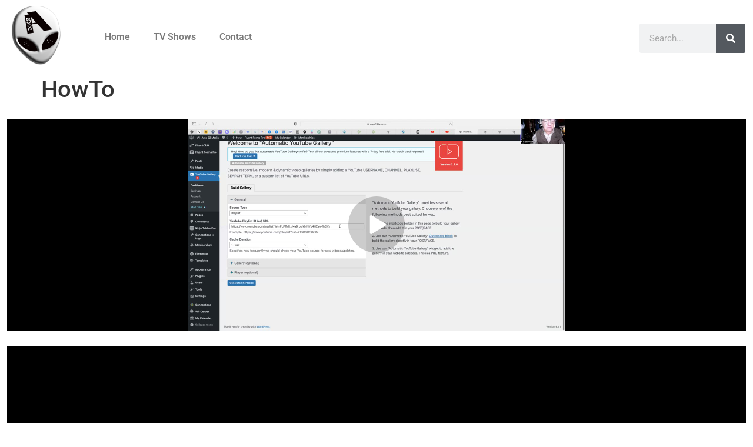

--- FILE ---
content_type: text/html; charset=UTF-8
request_url: https://iframes.5centscdn.com/5centscdn/hls/skin1/8nud3di80z7h0gwm/aHR0cHM6Ly9nNW5sNjR4NHlwcTYtaGxzLWxpdmUuNWNlbnRzY2RuLmNvbS9BUkVBL2JlMmRiZjY1Y2Y0NzlhYWRlMTBiMDRhMmY5MDRlOTBhLnNkcC9wbGF5bGlzdC5tM3U4?showcv=true&title=AREA/52TV
body_size: 2489
content:
<!DOCTYPE html>
<html lang="en">
<head>
	<meta charset="utf-8">
	<meta content="width=device-width, initial-scale=1, maximum-scale=1" name="viewport">
	<meta http-equiv="Content-Type" content="text/html; charset=utf-8" />
	<title>AREA</title>

	<link href="https://player.5centscdn.com/videojs8/videojs.custom.css" rel="stylesheet" type="text/css" />
	<link href="https://player.5centscdn.com/videojs8/skins/skin1/main.css" rel="stylesheet" id="player_skin" />
 	<link href="https://player.5centscdn.com/videojs8/plugins/vjs-viewers.css" rel="stylesheet" >
	<link href="https://player.5centscdn.com/videojs8/plugins/videojs-logo.min.css" rel="stylesheet" type="text/css" />
	<link rel="stylesheet" href="https://player.5centscdn.com/videojs8/plugins/videojs-errors.css">
	
	<script src="https://player.5centscdn.com/videojs8/video.min.js"></script>
	<script src="https://player.5centscdn.com/videojs8/nuevo.min.js"></script>

	<!-- chromecast -->
	<script src="https://www.gstatic.com/cv/js/sender/v1/cast_sender.js?loadCastFramework=1"></script>
	<script src="https://player.5centscdn.com/videojs8/plugins/videojs-chromecast.min.js?cc=8"></script>

	<!-- Airplay -->
	<script src="https://player.5centscdn.com/videojs8/plugins/videojs.airplay.js"></script>
	<script src="https://player.5centscdn.com/videojs8/plugins/videojs.hotkeys.min.js"></script>

	<script src="https://player.5centscdn.com/videojs8/plugins/videojs.offline.custom.js"></script>
	<script src="https://player.5centscdn.com/videojs8/plugins/videojs-logo.min.js"></script>

	<!-- ads -->
	
	
	
	<script src="https://player.5centscdn.com/videojs8/plugins/videojs-errors.min.js"></script>
	<script src="https://player.5centscdn.com/videojs8/plugins/vjs-titleoverlay.js"></script>
	<script src="https://player.5centscdn.com/videojs8/plugins/vjs-analytic.js"></script>
	<script src="https://player.5centscdn.com/videojs8/plugins/vjs-viewers.js"></script>
	<script src="https://player.5centscdn.com/videojs8/player.js"></script>
</head>
<body>
	<video id="my-video" class="video-js vjs-5centsCDN-skin vjs-big-play-centered" preload playsinline>
		<p class="vjs-no-js">
			To view this video please enable JavaScript, and consider upgrading to a
			web browser that
			<a href="https://videojs.com/html5-video-support/" target="_blank">supports HTML5 video</a>
		</p>
	</video>


	<script type="text/javascript">
		var currentSkin = parseInt('1');
		var buttonOrder = [];
		var buttonMenu = [];
		var volumeInline = false;
		var qualityMenu = false;

		if (currentSkin === 5) {
			buttonOrder = ["PlayToggle", "currentTimeDisplay", "timeDivider", "progressControl", "durationDisplay",
				"volumePanel", "liveDisplay", "seekToLive", "remainingTimeDisplay", "customControlSpacer", 'qualitySelector',
				"playbackRateMenuButton", "QualityButton", "chaptersButton", "descriptionsButton", "subsCapsButton",
				"audioTrackButton", "pictureInPictureToggle", "fullscreenToggle"
			];
			volumeInline = false;
			qualityMenu = true;
		} else if (currentSkin === 4) {
			buttonOrder = ["PlayToggle", "volumePanel", "timeDivider", "durationDisplay", "progressControl", "liveDisplay",
				"seekToLive", "customControlSpacer", 'QualityButton', "chaptersButton",
				"descriptionsButton", "subsCapsButton", "audioTrackButton", "pictureInPictureToggle", "fullscreenToggle"
			];
			buttonMenu = [];
			volumeInline = true;
		} else if (currentSkin === 3) {
			buttonOrder = ["PlayToggle", "progressControl", "durationDisplay", "volumePanel", "liveDisplay", "seekToLive",
				"remainingTimeDisplay", "customControlSpacer", 'qualitySelector', "playbackRateMenuButton", "QualityButton",
				"chaptersButton", "descriptionsButton", "subsCapsButton", "audioTrackButton",
				"pictureInPictureToggle", "fullscreenToggle", 'settingsMenuButton'
			];
			buttonMenu = ["QualityButton", "PlaybackRateMenuButton", 'chaptersButton', "subsCapsButton"];
			volumeInline = true;
			qualityMenu = true;
		} else if (currentSkin === 2) {
			buttonOrder = ["PlayToggle", "currentTimeDisplay", "timeDivider", "progressControl", "durationDisplay",
				"liveDisplay", "seekToLive", "remainingTimeDisplay", "customControlSpacer", 'qualitySelector',
				"playbackRateMenuButton", "QualityButton", "volumePanel", "chaptersButton", "descriptionsButton",
				"subsCapsButton", "audioTrackButton", "pictureInPictureToggle", "fullscreenToggle",
			];
			buttonMenu = ["QualityButton", "PlaybackRateMenuButton", "subsCapsButton"];
			volumeInline = true;
			qualityMenu = true;
		} else if (currentSkin === 1) {
			buttonOrder = ["PlayToggle", "volumePanel", "timeDivider", "durationDisplay", "progressControl", "liveDisplay",
				"seekToLive", "customControlSpacer", 'QualityButton', "chaptersButton",
				"descriptionsButton", "subsCapsButton", "audioTrackButton", "pictureInPictureToggle", "fullscreenToggle"
			];
			buttonMenu = [];
			volumeInline = true;
		}

		window.addEventListener("DOMContentLoaded", (event) => {
			let option = {
				
												
				show_cv: true,
				title: 'AREA',
				poster: '',
				hash_id: '8nud3di80z7h0gwm',
				tags: [],
								
								controlBar: {
					volumePanel: {
						inline: volumeInline,
					},
					children: buttonOrder,
				},
				plugins: {
					nuevo: {
						title: 'AREA',
						
												

						
						
												

						pipButton: true,
						ccButton: true,

						
												

						settingsButton : true,
						relatedMenu : true,
						shareMenu : true,
						rateMenu : true,
						zoomMenu : false,
						qualityMenu: qualityMenu,

						captions: false,
						chapterMarkers: true,
						endAction: '',
					},

					
										
				},

				sources: [{
					src: 'https://g5nl64x4ypq6-hls-live.5centscdn.com/AREA/be2dbf65cf479aade10b04a2f904e90a.sdp/playlist.m3u8',
					type: 'application/x-mpegURL'
				}],

				
				
				
								

			};

			player = new FiveCentsCDNPlayer("my-video", option, function () {
				var vjsPlayer5centsCdn = this;

								//title overlay 
				var options = {
					title: 'AREA',
					description: '52TV',
					url: '',
					icon: '',
					padding: '5px 15px 15px 15px'
				};
				vjsPlayer5centsCdn.titleoverlay(options);
				
				// track Prerroll, Midroll, Postroll vroll events..
				vjsPlayer5centsCdn.on('vroll', function(event, data) {
					var ad_id = data.id;
					var action = data.action;
				});

				shareEvent = () => {
					var sharable_url = window.location.href;
					var fivecents_sharelink_facebook  = "https://www.facebook.com/sharer.php?u=" + sharable_url;
					var fivecents_sharelink_linkedin  = "https://www.linkedin.com/shareArticle?&url=" + sharable_url;
					var fivecents_sharelink_twitter   = "https://twitter.com/intent/tweet?url=" + sharable_url;
					var fivecents_sharelink_pinterest = "https://in.pinterest.com/pin/create/button/?url=" + sharable_url;
					var fivecents_sharelink_whatsapp = "https://wa.me/?text=" + sharable_url;
					var share_modal_content = `
						<div class="vjs-5centscdn-share">
						<p class="vjs-share-title">Copy the link to share</p>
						<input id="share_link_save_to_clipboard_5centscdn" value="${sharable_url}" class="share-url-field" type="text"
							disabled />
						<span id="share_url_copied_popup">copied</span>
						<div class="vjs-share-group-button">
							<button id="share_clipboard_5centscdn" class=" share-button vjs-copy-url-button"><span
								class="icon"></span></button>
							<button onClick="return window.open ('${fivecents_sharelink_facebook}');"
							class=" share-button vjs-facebook-share"><span class="icon"></span></button>
							<button onClick="return window.open ('${fivecents_sharelink_linkedin}'); "
							class="share-button vjs-linkedin-share"><span class="icon"></span></button>
							<button onClick="return window.open ('${fivecents_sharelink_twitter}'); "
							class="share-button vjs-twitter-share"><span class="icon"></span></button>
							<button onClick="return window.open ('${fivecents_sharelink_pinterest}'); "
							class="share-button vjs-pinterest-share"><span class="icon"></span></button>
							<button onClick="return window.open ('${fivecents_sharelink_whatsapp}'); "
							class="share-button vjs-whatsapp-share"><span class="icon"></span></button>
						</div>
						</div>
					`;

					var contentEl = document.createElement("div");
					contentEl.innerHTML = share_modal_content;
					var shareModal = vjsPlayer5centsCdn.createModal(contentEl);
					shareModal.addClass("vjs-5centscdn-share-modal");
					shareModal.el().childNodes[2].setAttribute('class', 'vjs-close-btn')
					vjsPlayer5centsCdn.pause();
					shareModal.on("modalclose", function () {
					vjsPlayer5centsCdn.play();
					});

					document
					.getElementById("share_clipboard_5centscdn")
					.addEventListener("click", function () {
						var copyText = document.getElementById("share_link_save_to_clipboard_5centscdn");

						copyText.select();
						copyText.setSelectionRange(0, 99999);
						/* For mobile devices */
						navigator.clipboard.writeText(copyText.value);
						document.getElementById("share_url_copied_popup").style.display = "block";
						setTimeout(function () {
						document.getElementById("share_url_copied_popup").style.display = "none";
						}, 500);
					}, false);
				}
				
				vjsPlayer5centsCdn.on('nuevoReady', function(){
					vjsPlayer5centsCdn.share = shareEvent;
				});
			});

			
						
	});
	</script>


	<style>
	
	
		.vjs-5centsCDN-skin .vjs-picture-in-picture-control {
		display: none;
	}
	
	
			
	
		.vjs-5centsCDN-skin .vjs-play-progress .vjs-time-tooltip {
		color: #000;
	}
		</style>
	<script src="https://player.5centscdn.com/rum.js" async></script>
</body>
</html>

--- FILE ---
content_type: text/css
request_url: https://area52tv.com/wp-content/uploads/elementor/css/post-1425.css?ver=1769902122
body_size: 123
content:
.elementor-1425 .elementor-element.elementor-element-4591932 > .elementor-widget-container{margin:606px 606px 606px 606px;}

--- FILE ---
content_type: text/css
request_url: https://area52tv.com/wp-content/uploads/elementor/css/post-20.css?ver=1769839014
body_size: 5036
content:
.elementor-20 .elementor-element.elementor-element-0288b09 > .elementor-container > .elementor-column > .elementor-widget-wrap{align-content:flex-start;align-items:flex-start;}.elementor-20 .elementor-element.elementor-element-0288b09 > .elementor-background-overlay{background-color:#FFFFFF;opacity:1;}.elementor-20 .elementor-element.elementor-element-0288b09{z-index:1;}.elementor-widget-image .widget-image-caption{color:var( --e-global-color-text );font-family:var( --e-global-typography-text-font-family ), Sans-serif;font-weight:var( --e-global-typography-text-font-weight );}.elementor-20 .elementor-element.elementor-element-3838881f{width:auto;max-width:auto;text-align:start;}.elementor-20 .elementor-element.elementor-element-28add71{--spacer-size:10px;}.elementor-widget-nav-menu .elementor-nav-menu .elementor-item{font-family:var( --e-global-typography-primary-font-family ), Sans-serif;font-weight:var( --e-global-typography-primary-font-weight );}.elementor-widget-nav-menu .elementor-nav-menu--main .elementor-item{color:var( --e-global-color-text );fill:var( --e-global-color-text );}.elementor-widget-nav-menu .elementor-nav-menu--main .elementor-item:hover,
					.elementor-widget-nav-menu .elementor-nav-menu--main .elementor-item.elementor-item-active,
					.elementor-widget-nav-menu .elementor-nav-menu--main .elementor-item.highlighted,
					.elementor-widget-nav-menu .elementor-nav-menu--main .elementor-item:focus{color:var( --e-global-color-accent );fill:var( --e-global-color-accent );}.elementor-widget-nav-menu .elementor-nav-menu--main:not(.e--pointer-framed) .elementor-item:before,
					.elementor-widget-nav-menu .elementor-nav-menu--main:not(.e--pointer-framed) .elementor-item:after{background-color:var( --e-global-color-accent );}.elementor-widget-nav-menu .e--pointer-framed .elementor-item:before,
					.elementor-widget-nav-menu .e--pointer-framed .elementor-item:after{border-color:var( --e-global-color-accent );}.elementor-widget-nav-menu{--e-nav-menu-divider-color:var( --e-global-color-text );}.elementor-widget-nav-menu .elementor-nav-menu--dropdown .elementor-item, .elementor-widget-nav-menu .elementor-nav-menu--dropdown  .elementor-sub-item{font-family:var( --e-global-typography-accent-font-family ), Sans-serif;font-weight:var( --e-global-typography-accent-font-weight );}.elementor-20 .elementor-element.elementor-element-cbc2095 .elementor-menu-toggle{margin:0 auto;}.elementor-20 .elementor-element.elementor-element-d491666{--spacer-size:10px;}.elementor-widget-search-form input[type="search"].elementor-search-form__input{font-family:var( --e-global-typography-text-font-family ), Sans-serif;font-weight:var( --e-global-typography-text-font-weight );}.elementor-widget-search-form .elementor-search-form__input,
					.elementor-widget-search-form .elementor-search-form__icon,
					.elementor-widget-search-form .elementor-lightbox .dialog-lightbox-close-button,
					.elementor-widget-search-form .elementor-lightbox .dialog-lightbox-close-button:hover,
					.elementor-widget-search-form.elementor-search-form--skin-full_screen input[type="search"].elementor-search-form__input{color:var( --e-global-color-text );fill:var( --e-global-color-text );}.elementor-widget-search-form .elementor-search-form__submit{font-family:var( --e-global-typography-text-font-family ), Sans-serif;font-weight:var( --e-global-typography-text-font-weight );background-color:var( --e-global-color-secondary );}.elementor-20 .elementor-element.elementor-element-5388bac .elementor-search-form__container{min-height:50px;}.elementor-20 .elementor-element.elementor-element-5388bac .elementor-search-form__submit{min-width:50px;}body:not(.rtl) .elementor-20 .elementor-element.elementor-element-5388bac .elementor-search-form__icon{padding-left:calc(50px / 3);}body.rtl .elementor-20 .elementor-element.elementor-element-5388bac .elementor-search-form__icon{padding-right:calc(50px / 3);}.elementor-20 .elementor-element.elementor-element-5388bac .elementor-search-form__input, .elementor-20 .elementor-element.elementor-element-5388bac.elementor-search-form--button-type-text .elementor-search-form__submit{padding-left:calc(50px / 3);padding-right:calc(50px / 3);}.elementor-20 .elementor-element.elementor-element-5388bac:not(.elementor-search-form--skin-full_screen) .elementor-search-form__container{border-radius:3px;}.elementor-20 .elementor-element.elementor-element-5388bac.elementor-search-form--skin-full_screen input[type="search"].elementor-search-form__input{border-radius:3px;}.elementor-theme-builder-content-area{height:400px;}.elementor-location-header:before, .elementor-location-footer:before{content:"";display:table;clear:both;}@media(max-width:767px){.elementor-20 .elementor-element.elementor-element-3838881f img{width:50%;}}@media(min-width:768px){.elementor-20 .elementor-element.elementor-element-4d02dac{width:11.42%;}.elementor-20 .elementor-element.elementor-element-f13f24b{width:72.603%;}.elementor-20 .elementor-element.elementor-element-06ac3ea{width:15.912%;}}

--- FILE ---
content_type: text/css
request_url: https://area52tv.com/wp-content/uploads/elementor/css/post-50.css?ver=1769839015
body_size: 32200
content:
.elementor-50 .elementor-element.elementor-element-6ceadbcc:not(.elementor-motion-effects-element-type-background), .elementor-50 .elementor-element.elementor-element-6ceadbcc > .elementor-motion-effects-container > .elementor-motion-effects-layer{background-color:#54595f;}.elementor-50 .elementor-element.elementor-element-6ceadbcc{transition:background 0.3s, border 0.3s, border-radius 0.3s, box-shadow 0.3s;padding:60px 0px 60px 0px;}.elementor-50 .elementor-element.elementor-element-6ceadbcc > .elementor-background-overlay{transition:background 0.3s, border-radius 0.3s, opacity 0.3s;}.elementor-bc-flex-widget .elementor-50 .elementor-element.elementor-element-68467c07.elementor-column .elementor-widget-wrap{align-items:flex-start;}.elementor-50 .elementor-element.elementor-element-68467c07.elementor-column.elementor-element[data-element_type="column"] > .elementor-widget-wrap.elementor-element-populated{align-content:flex-start;align-items:flex-start;}.elementor-widget-icon-list .elementor-icon-list-item:not(:last-child):after{border-color:var( --e-global-color-text );}.elementor-widget-icon-list .elementor-icon-list-icon i{color:var( --e-global-color-primary );}.elementor-widget-icon-list .elementor-icon-list-icon svg{fill:var( --e-global-color-primary );}.elementor-widget-icon-list .elementor-icon-list-item > .elementor-icon-list-text, .elementor-widget-icon-list .elementor-icon-list-item > a{font-family:var( --e-global-typography-text-font-family ), Sans-serif;font-weight:var( --e-global-typography-text-font-weight );}.elementor-widget-icon-list .elementor-icon-list-text{color:var( --e-global-color-secondary );}.elementor-50 .elementor-element.elementor-element-d348d0f > .elementor-widget-container{margin:40px 0px 0px 0px;}.elementor-50 .elementor-element.elementor-element-d348d0f .elementor-icon-list-items:not(.elementor-inline-items) .elementor-icon-list-item:not(:last-child){padding-block-end:calc(21px/2);}.elementor-50 .elementor-element.elementor-element-d348d0f .elementor-icon-list-items:not(.elementor-inline-items) .elementor-icon-list-item:not(:first-child){margin-block-start:calc(21px/2);}.elementor-50 .elementor-element.elementor-element-d348d0f .elementor-icon-list-items.elementor-inline-items .elementor-icon-list-item{margin-inline:calc(21px/2);}.elementor-50 .elementor-element.elementor-element-d348d0f .elementor-icon-list-items.elementor-inline-items{margin-inline:calc(-21px/2);}.elementor-50 .elementor-element.elementor-element-d348d0f .elementor-icon-list-items.elementor-inline-items .elementor-icon-list-item:after{inset-inline-end:calc(-21px/2);}.elementor-50 .elementor-element.elementor-element-d348d0f .elementor-icon-list-icon i{color:var( --e-global-color-primary );transition:color 0.3s;}.elementor-50 .elementor-element.elementor-element-d348d0f .elementor-icon-list-icon svg{fill:var( --e-global-color-primary );transition:fill 0.3s;}.elementor-50 .elementor-element.elementor-element-d348d0f{--e-icon-list-icon-size:18px;--icon-vertical-offset:0px;}.elementor-50 .elementor-element.elementor-element-d348d0f .elementor-icon-list-icon{padding-inline-end:19px;}.elementor-50 .elementor-element.elementor-element-d348d0f .elementor-icon-list-item > .elementor-icon-list-text, .elementor-50 .elementor-element.elementor-element-d348d0f .elementor-icon-list-item > a{font-size:14px;font-weight:400;}.elementor-50 .elementor-element.elementor-element-d348d0f .elementor-icon-list-text{color:rgba(255,255,255,0.8);transition:color 0.3s;}.elementor-bc-flex-widget .elementor-50 .elementor-element.elementor-element-5e04e556.elementor-column .elementor-widget-wrap{align-items:flex-start;}.elementor-50 .elementor-element.elementor-element-5e04e556.elementor-column.elementor-element[data-element_type="column"] > .elementor-widget-wrap.elementor-element-populated{align-content:flex-start;align-items:flex-start;}.elementor-widget-heading .elementor-heading-title{font-family:var( --e-global-typography-primary-font-family ), Sans-serif;font-weight:var( --e-global-typography-primary-font-weight );color:var( --e-global-color-primary );}.elementor-50 .elementor-element.elementor-element-6c94042 .elementor-heading-title{font-size:15px;font-weight:400;text-transform:uppercase;color:#ffffff;}.elementor-widget-theme-site-logo .widget-image-caption{color:var( --e-global-color-text );font-family:var( --e-global-typography-text-font-family ), Sans-serif;font-weight:var( --e-global-typography-text-font-weight );}.elementor-50 .elementor-element.elementor-element-51c18692 img{width:120px;}.elementor-50 .elementor-element.elementor-element-746ec5fe .elementor-icon-list-items:not(.elementor-inline-items) .elementor-icon-list-item:not(:last-child){padding-block-end:calc(5px/2);}.elementor-50 .elementor-element.elementor-element-746ec5fe .elementor-icon-list-items:not(.elementor-inline-items) .elementor-icon-list-item:not(:first-child){margin-block-start:calc(5px/2);}.elementor-50 .elementor-element.elementor-element-746ec5fe .elementor-icon-list-items.elementor-inline-items .elementor-icon-list-item{margin-inline:calc(5px/2);}.elementor-50 .elementor-element.elementor-element-746ec5fe .elementor-icon-list-items.elementor-inline-items{margin-inline:calc(-5px/2);}.elementor-50 .elementor-element.elementor-element-746ec5fe .elementor-icon-list-items.elementor-inline-items .elementor-icon-list-item:after{inset-inline-end:calc(-5px/2);}.elementor-50 .elementor-element.elementor-element-746ec5fe .elementor-icon-list-icon i{transition:color 0.3s;}.elementor-50 .elementor-element.elementor-element-746ec5fe .elementor-icon-list-icon svg{transition:fill 0.3s;}.elementor-50 .elementor-element.elementor-element-746ec5fe{--e-icon-list-icon-size:6px;--icon-vertical-offset:0px;}.elementor-50 .elementor-element.elementor-element-746ec5fe .elementor-icon-list-icon{padding-inline-end:0px;}.elementor-50 .elementor-element.elementor-element-746ec5fe .elementor-icon-list-item > .elementor-icon-list-text, .elementor-50 .elementor-element.elementor-element-746ec5fe .elementor-icon-list-item > a{font-size:14px;font-weight:300;}.elementor-50 .elementor-element.elementor-element-746ec5fe .elementor-icon-list-text{color:rgba(255,255,255,0.45);transition:color 0.3s;}.elementor-50 .elementor-element.elementor-element-746ec5fe .elementor-icon-list-item:hover .elementor-icon-list-text{color:#F9F9F9;}.elementor-bc-flex-widget .elementor-50 .elementor-element.elementor-element-38443f1.elementor-column .elementor-widget-wrap{align-items:flex-start;}.elementor-50 .elementor-element.elementor-element-38443f1.elementor-column.elementor-element[data-element_type="column"] > .elementor-widget-wrap.elementor-element-populated{align-content:flex-start;align-items:flex-start;}.elementor-50 .elementor-element.elementor-element-2be9fa62 .elementor-heading-title{font-size:15px;font-weight:400;text-transform:uppercase;color:#ffffff;}.elementor-50 .elementor-element.elementor-element-4a9643a6 .elementor-icon-list-items:not(.elementor-inline-items) .elementor-icon-list-item:not(:last-child){padding-block-end:calc(5px/2);}.elementor-50 .elementor-element.elementor-element-4a9643a6 .elementor-icon-list-items:not(.elementor-inline-items) .elementor-icon-list-item:not(:first-child){margin-block-start:calc(5px/2);}.elementor-50 .elementor-element.elementor-element-4a9643a6 .elementor-icon-list-items.elementor-inline-items .elementor-icon-list-item{margin-inline:calc(5px/2);}.elementor-50 .elementor-element.elementor-element-4a9643a6 .elementor-icon-list-items.elementor-inline-items{margin-inline:calc(-5px/2);}.elementor-50 .elementor-element.elementor-element-4a9643a6 .elementor-icon-list-items.elementor-inline-items .elementor-icon-list-item:after{inset-inline-end:calc(-5px/2);}.elementor-50 .elementor-element.elementor-element-4a9643a6 .elementor-icon-list-icon i{transition:color 0.3s;}.elementor-50 .elementor-element.elementor-element-4a9643a6 .elementor-icon-list-icon svg{transition:fill 0.3s;}.elementor-50 .elementor-element.elementor-element-4a9643a6{--e-icon-list-icon-size:6px;--icon-vertical-offset:0px;}.elementor-50 .elementor-element.elementor-element-4a9643a6 .elementor-icon-list-icon{padding-inline-end:0px;}.elementor-50 .elementor-element.elementor-element-4a9643a6 .elementor-icon-list-item > .elementor-icon-list-text, .elementor-50 .elementor-element.elementor-element-4a9643a6 .elementor-icon-list-item > a{font-size:14px;font-weight:300;}.elementor-50 .elementor-element.elementor-element-4a9643a6 .elementor-icon-list-text{color:rgba(255,255,255,0.45);transition:color 0.3s;}.elementor-50 .elementor-element.elementor-element-4a9643a6 .elementor-icon-list-item:hover .elementor-icon-list-text{color:#FFFFFF;}.elementor-50 .elementor-element.elementor-element-e5e9e9b .elementor-icon-list-items:not(.elementor-inline-items) .elementor-icon-list-item:not(:last-child){padding-block-end:calc(5px/2);}.elementor-50 .elementor-element.elementor-element-e5e9e9b .elementor-icon-list-items:not(.elementor-inline-items) .elementor-icon-list-item:not(:first-child){margin-block-start:calc(5px/2);}.elementor-50 .elementor-element.elementor-element-e5e9e9b .elementor-icon-list-items.elementor-inline-items .elementor-icon-list-item{margin-inline:calc(5px/2);}.elementor-50 .elementor-element.elementor-element-e5e9e9b .elementor-icon-list-items.elementor-inline-items{margin-inline:calc(-5px/2);}.elementor-50 .elementor-element.elementor-element-e5e9e9b .elementor-icon-list-items.elementor-inline-items .elementor-icon-list-item:after{inset-inline-end:calc(-5px/2);}.elementor-50 .elementor-element.elementor-element-e5e9e9b .elementor-icon-list-icon i{transition:color 0.3s;}.elementor-50 .elementor-element.elementor-element-e5e9e9b .elementor-icon-list-icon svg{transition:fill 0.3s;}.elementor-50 .elementor-element.elementor-element-e5e9e9b{--e-icon-list-icon-size:6px;--icon-vertical-offset:0px;}.elementor-50 .elementor-element.elementor-element-e5e9e9b .elementor-icon-list-icon{padding-inline-end:0px;}.elementor-50 .elementor-element.elementor-element-e5e9e9b .elementor-icon-list-item > .elementor-icon-list-text, .elementor-50 .elementor-element.elementor-element-e5e9e9b .elementor-icon-list-item > a{font-size:14px;font-weight:300;}.elementor-50 .elementor-element.elementor-element-e5e9e9b .elementor-icon-list-text{color:rgba(255,255,255,0.45);transition:color 0.3s;}.elementor-50 .elementor-element.elementor-element-e5e9e9b .elementor-icon-list-item:hover .elementor-icon-list-text{color:#F4EEEE;}.elementor-50 .elementor-element.elementor-element-15fd78f .elementor-icon-list-items:not(.elementor-inline-items) .elementor-icon-list-item:not(:last-child){padding-block-end:calc(5px/2);}.elementor-50 .elementor-element.elementor-element-15fd78f .elementor-icon-list-items:not(.elementor-inline-items) .elementor-icon-list-item:not(:first-child){margin-block-start:calc(5px/2);}.elementor-50 .elementor-element.elementor-element-15fd78f .elementor-icon-list-items.elementor-inline-items .elementor-icon-list-item{margin-inline:calc(5px/2);}.elementor-50 .elementor-element.elementor-element-15fd78f .elementor-icon-list-items.elementor-inline-items{margin-inline:calc(-5px/2);}.elementor-50 .elementor-element.elementor-element-15fd78f .elementor-icon-list-items.elementor-inline-items .elementor-icon-list-item:after{inset-inline-end:calc(-5px/2);}.elementor-50 .elementor-element.elementor-element-15fd78f .elementor-icon-list-icon i{transition:color 0.3s;}.elementor-50 .elementor-element.elementor-element-15fd78f .elementor-icon-list-icon svg{transition:fill 0.3s;}.elementor-50 .elementor-element.elementor-element-15fd78f{--e-icon-list-icon-size:6px;--icon-vertical-offset:0px;}.elementor-50 .elementor-element.elementor-element-15fd78f .elementor-icon-list-icon{padding-inline-end:0px;}.elementor-50 .elementor-element.elementor-element-15fd78f .elementor-icon-list-item > .elementor-icon-list-text, .elementor-50 .elementor-element.elementor-element-15fd78f .elementor-icon-list-item > a{font-size:14px;font-weight:300;}.elementor-50 .elementor-element.elementor-element-15fd78f .elementor-icon-list-text{color:rgba(255,255,255,0.45);transition:color 0.3s;}.elementor-50 .elementor-element.elementor-element-15fd78f .elementor-icon-list-item:hover .elementor-icon-list-text{color:#F4EEEE;}.elementor-50 .elementor-element.elementor-element-6601be2 .elementor-icon-list-items:not(.elementor-inline-items) .elementor-icon-list-item:not(:last-child){padding-block-end:calc(5px/2);}.elementor-50 .elementor-element.elementor-element-6601be2 .elementor-icon-list-items:not(.elementor-inline-items) .elementor-icon-list-item:not(:first-child){margin-block-start:calc(5px/2);}.elementor-50 .elementor-element.elementor-element-6601be2 .elementor-icon-list-items.elementor-inline-items .elementor-icon-list-item{margin-inline:calc(5px/2);}.elementor-50 .elementor-element.elementor-element-6601be2 .elementor-icon-list-items.elementor-inline-items{margin-inline:calc(-5px/2);}.elementor-50 .elementor-element.elementor-element-6601be2 .elementor-icon-list-items.elementor-inline-items .elementor-icon-list-item:after{inset-inline-end:calc(-5px/2);}.elementor-50 .elementor-element.elementor-element-6601be2 .elementor-icon-list-icon i{transition:color 0.3s;}.elementor-50 .elementor-element.elementor-element-6601be2 .elementor-icon-list-icon svg{transition:fill 0.3s;}.elementor-50 .elementor-element.elementor-element-6601be2{--e-icon-list-icon-size:6px;--icon-vertical-offset:0px;}.elementor-50 .elementor-element.elementor-element-6601be2 .elementor-icon-list-icon{padding-inline-end:0px;}.elementor-50 .elementor-element.elementor-element-6601be2 .elementor-icon-list-item > .elementor-icon-list-text, .elementor-50 .elementor-element.elementor-element-6601be2 .elementor-icon-list-item > a{font-size:14px;font-weight:300;}.elementor-50 .elementor-element.elementor-element-6601be2 .elementor-icon-list-text{color:rgba(255,255,255,0.45);transition:color 0.3s;}.elementor-50 .elementor-element.elementor-element-6601be2 .elementor-icon-list-item:hover .elementor-icon-list-text{color:#F4EEEE;}.elementor-50 .elementor-element.elementor-element-40331ad .elementor-icon-list-items:not(.elementor-inline-items) .elementor-icon-list-item:not(:last-child){padding-block-end:calc(5px/2);}.elementor-50 .elementor-element.elementor-element-40331ad .elementor-icon-list-items:not(.elementor-inline-items) .elementor-icon-list-item:not(:first-child){margin-block-start:calc(5px/2);}.elementor-50 .elementor-element.elementor-element-40331ad .elementor-icon-list-items.elementor-inline-items .elementor-icon-list-item{margin-inline:calc(5px/2);}.elementor-50 .elementor-element.elementor-element-40331ad .elementor-icon-list-items.elementor-inline-items{margin-inline:calc(-5px/2);}.elementor-50 .elementor-element.elementor-element-40331ad .elementor-icon-list-items.elementor-inline-items .elementor-icon-list-item:after{inset-inline-end:calc(-5px/2);}.elementor-50 .elementor-element.elementor-element-40331ad .elementor-icon-list-icon i{transition:color 0.3s;}.elementor-50 .elementor-element.elementor-element-40331ad .elementor-icon-list-icon svg{transition:fill 0.3s;}.elementor-50 .elementor-element.elementor-element-40331ad{--e-icon-list-icon-size:6px;--icon-vertical-offset:0px;}.elementor-50 .elementor-element.elementor-element-40331ad .elementor-icon-list-icon{padding-inline-end:0px;}.elementor-50 .elementor-element.elementor-element-40331ad .elementor-icon-list-item > .elementor-icon-list-text, .elementor-50 .elementor-element.elementor-element-40331ad .elementor-icon-list-item > a{font-size:14px;font-weight:300;}.elementor-50 .elementor-element.elementor-element-40331ad .elementor-icon-list-text{color:rgba(255,255,255,0.45);transition:color 0.3s;}.elementor-50 .elementor-element.elementor-element-40331ad .elementor-icon-list-item:hover .elementor-icon-list-text{color:#F4EEEE;}.elementor-50 .elementor-element.elementor-element-2783c94 .elementor-icon-list-items:not(.elementor-inline-items) .elementor-icon-list-item:not(:last-child){padding-block-end:calc(5px/2);}.elementor-50 .elementor-element.elementor-element-2783c94 .elementor-icon-list-items:not(.elementor-inline-items) .elementor-icon-list-item:not(:first-child){margin-block-start:calc(5px/2);}.elementor-50 .elementor-element.elementor-element-2783c94 .elementor-icon-list-items.elementor-inline-items .elementor-icon-list-item{margin-inline:calc(5px/2);}.elementor-50 .elementor-element.elementor-element-2783c94 .elementor-icon-list-items.elementor-inline-items{margin-inline:calc(-5px/2);}.elementor-50 .elementor-element.elementor-element-2783c94 .elementor-icon-list-items.elementor-inline-items .elementor-icon-list-item:after{inset-inline-end:calc(-5px/2);}.elementor-50 .elementor-element.elementor-element-2783c94 .elementor-icon-list-icon i{transition:color 0.3s;}.elementor-50 .elementor-element.elementor-element-2783c94 .elementor-icon-list-icon svg{transition:fill 0.3s;}.elementor-50 .elementor-element.elementor-element-2783c94{--e-icon-list-icon-size:6px;--icon-vertical-offset:0px;}.elementor-50 .elementor-element.elementor-element-2783c94 .elementor-icon-list-icon{padding-inline-end:0px;}.elementor-50 .elementor-element.elementor-element-2783c94 .elementor-icon-list-item > .elementor-icon-list-text, .elementor-50 .elementor-element.elementor-element-2783c94 .elementor-icon-list-item > a{font-size:14px;font-weight:300;}.elementor-50 .elementor-element.elementor-element-2783c94 .elementor-icon-list-text{color:rgba(255,255,255,0.45);transition:color 0.3s;}.elementor-50 .elementor-element.elementor-element-2783c94 .elementor-icon-list-item:hover .elementor-icon-list-text{color:#F4EEEE;}.elementor-bc-flex-widget .elementor-50 .elementor-element.elementor-element-75cd3ff2.elementor-column .elementor-widget-wrap{align-items:flex-start;}.elementor-50 .elementor-element.elementor-element-75cd3ff2.elementor-column.elementor-element[data-element_type="column"] > .elementor-widget-wrap.elementor-element-populated{align-content:flex-start;align-items:flex-start;}.elementor-50 .elementor-element.elementor-element-13096b43 .elementor-heading-title{font-size:15px;font-weight:400;text-transform:uppercase;color:#ffffff;}.elementor-bc-flex-widget .elementor-50 .elementor-element.elementor-element-6262ae8d.elementor-column .elementor-widget-wrap{align-items:flex-start;}.elementor-50 .elementor-element.elementor-element-6262ae8d.elementor-column.elementor-element[data-element_type="column"] > .elementor-widget-wrap.elementor-element-populated{align-content:flex-start;align-items:flex-start;}.elementor-50 .elementor-element.elementor-element-4eff1856 .elementor-heading-title{font-size:15px;font-weight:400;text-transform:uppercase;color:#ffffff;}.elementor-widget-form .elementor-field-group > label, .elementor-widget-form .elementor-field-subgroup label{color:var( --e-global-color-text );}.elementor-widget-form .elementor-field-group > label{font-family:var( --e-global-typography-text-font-family ), Sans-serif;font-weight:var( --e-global-typography-text-font-weight );}.elementor-widget-form .elementor-field-type-html{color:var( --e-global-color-text );font-family:var( --e-global-typography-text-font-family ), Sans-serif;font-weight:var( --e-global-typography-text-font-weight );}.elementor-widget-form .elementor-field-group .elementor-field{color:var( --e-global-color-text );}.elementor-widget-form .elementor-field-group .elementor-field, .elementor-widget-form .elementor-field-subgroup label{font-family:var( --e-global-typography-text-font-family ), Sans-serif;font-weight:var( --e-global-typography-text-font-weight );}.elementor-widget-form .elementor-button{font-family:var( --e-global-typography-accent-font-family ), Sans-serif;font-weight:var( --e-global-typography-accent-font-weight );}.elementor-widget-form .e-form__buttons__wrapper__button-next{background-color:var( --e-global-color-accent );}.elementor-widget-form .elementor-button[type="submit"]{background-color:var( --e-global-color-accent );}.elementor-widget-form .e-form__buttons__wrapper__button-previous{background-color:var( --e-global-color-accent );}.elementor-widget-form .elementor-message{font-family:var( --e-global-typography-text-font-family ), Sans-serif;font-weight:var( --e-global-typography-text-font-weight );}.elementor-widget-form .e-form__indicators__indicator, .elementor-widget-form .e-form__indicators__indicator__label{font-family:var( --e-global-typography-accent-font-family ), Sans-serif;font-weight:var( --e-global-typography-accent-font-weight );}.elementor-widget-form{--e-form-steps-indicator-inactive-primary-color:var( --e-global-color-text );--e-form-steps-indicator-active-primary-color:var( --e-global-color-accent );--e-form-steps-indicator-completed-primary-color:var( --e-global-color-accent );--e-form-steps-indicator-progress-color:var( --e-global-color-accent );--e-form-steps-indicator-progress-background-color:var( --e-global-color-text );--e-form-steps-indicator-progress-meter-color:var( --e-global-color-text );}.elementor-widget-form .e-form__indicators__indicator__progress__meter{font-family:var( --e-global-typography-accent-font-family ), Sans-serif;font-weight:var( --e-global-typography-accent-font-weight );}.elementor-50 .elementor-element.elementor-element-2d217d2f .elementor-field-group{padding-right:calc( 0px/2 );padding-left:calc( 0px/2 );margin-bottom:11px;}.elementor-50 .elementor-element.elementor-element-2d217d2f .elementor-form-fields-wrapper{margin-left:calc( -0px/2 );margin-right:calc( -0px/2 );margin-bottom:-11px;}.elementor-50 .elementor-element.elementor-element-2d217d2f .elementor-field-group.recaptcha_v3-bottomleft, .elementor-50 .elementor-element.elementor-element-2d217d2f .elementor-field-group.recaptcha_v3-bottomright{margin-bottom:0;}body.rtl .elementor-50 .elementor-element.elementor-element-2d217d2f .elementor-labels-inline .elementor-field-group > label{padding-left:0px;}body:not(.rtl) .elementor-50 .elementor-element.elementor-element-2d217d2f .elementor-labels-inline .elementor-field-group > label{padding-right:0px;}body .elementor-50 .elementor-element.elementor-element-2d217d2f .elementor-labels-above .elementor-field-group > label{padding-bottom:0px;}.elementor-50 .elementor-element.elementor-element-2d217d2f .elementor-field-group > label, .elementor-50 .elementor-element.elementor-element-2d217d2f .elementor-field-subgroup label{color:#ffffff;}.elementor-50 .elementor-element.elementor-element-2d217d2f .elementor-field-group > label{font-size:12px;}.elementor-50 .elementor-element.elementor-element-2d217d2f .elementor-field-type-html{padding-bottom:0px;}.elementor-50 .elementor-element.elementor-element-2d217d2f .elementor-field-group .elementor-field{color:#ffffff;}.elementor-50 .elementor-element.elementor-element-2d217d2f .elementor-field-group .elementor-field, .elementor-50 .elementor-element.elementor-element-2d217d2f .elementor-field-subgroup label{font-size:14px;font-weight:300;}.elementor-50 .elementor-element.elementor-element-2d217d2f .elementor-field-group .elementor-field:not(.elementor-select-wrapper){background-color:rgba(255,255,255,0.09);border-width:0px 0px 0px 0px;border-radius:0px 0px 0px 0px;}.elementor-50 .elementor-element.elementor-element-2d217d2f .elementor-field-group .elementor-select-wrapper select{background-color:rgba(255,255,255,0.09);border-width:0px 0px 0px 0px;border-radius:0px 0px 0px 0px;}.elementor-50 .elementor-element.elementor-element-2d217d2f .elementor-button{font-size:14px;font-weight:600;text-transform:uppercase;border-radius:0px 0px 0px 0px;}.elementor-50 .elementor-element.elementor-element-2d217d2f .e-form__buttons__wrapper__button-next{background-color:var( --e-global-color-primary );color:#ffffff;}.elementor-50 .elementor-element.elementor-element-2d217d2f .elementor-button[type="submit"]{background-color:var( --e-global-color-primary );color:#ffffff;}.elementor-50 .elementor-element.elementor-element-2d217d2f .elementor-button[type="submit"] svg *{fill:#ffffff;}.elementor-50 .elementor-element.elementor-element-2d217d2f .e-form__buttons__wrapper__button-previous{color:#ffffff;}.elementor-50 .elementor-element.elementor-element-2d217d2f .e-form__buttons__wrapper__button-next:hover{background-color:#ffffff;color:#f49ac3;}.elementor-50 .elementor-element.elementor-element-2d217d2f .elementor-button[type="submit"]:hover{background-color:#ffffff;color:#f49ac3;}.elementor-50 .elementor-element.elementor-element-2d217d2f .elementor-button[type="submit"]:hover svg *{fill:#f49ac3;}.elementor-50 .elementor-element.elementor-element-2d217d2f .e-form__buttons__wrapper__button-previous:hover{color:#ffffff;}.elementor-50 .elementor-element.elementor-element-2d217d2f{--e-form-steps-indicators-spacing:20px;--e-form-steps-indicator-padding:30px;--e-form-steps-indicator-inactive-secondary-color:#ffffff;--e-form-steps-indicator-active-secondary-color:#ffffff;--e-form-steps-indicator-completed-secondary-color:#ffffff;--e-form-steps-divider-width:1px;--e-form-steps-divider-gap:10px;}.elementor-50 .elementor-element.elementor-element-59e0d3e8 > .elementor-container > .elementor-column > .elementor-widget-wrap{align-content:center;align-items:center;}.elementor-50 .elementor-element.elementor-element-59e0d3e8:not(.elementor-motion-effects-element-type-background), .elementor-50 .elementor-element.elementor-element-59e0d3e8 > .elementor-motion-effects-container > .elementor-motion-effects-layer{background-color:#43464c;}.elementor-50 .elementor-element.elementor-element-59e0d3e8 > .elementor-container{min-height:50px;}.elementor-50 .elementor-element.elementor-element-59e0d3e8{transition:background 0.3s, border 0.3s, border-radius 0.3s, box-shadow 0.3s;}.elementor-50 .elementor-element.elementor-element-59e0d3e8 > .elementor-background-overlay{transition:background 0.3s, border-radius 0.3s, opacity 0.3s;}.elementor-50 .elementor-element.elementor-element-7ada94f1 .elementor-heading-title{font-size:13px;font-weight:300;color:rgba(255,255,255,0.32);}.elementor-50 .elementor-element.elementor-element-240dacca{--grid-template-columns:repeat(0, auto);--icon-size:15px;--grid-column-gap:24px;--grid-row-gap:0px;}.elementor-50 .elementor-element.elementor-element-240dacca .elementor-widget-container{text-align:right;}.elementor-50 .elementor-element.elementor-element-240dacca .elementor-social-icon{background-color:rgba(0,0,0,0);--icon-padding:0em;}.elementor-50 .elementor-element.elementor-element-240dacca .elementor-social-icon i{color:rgba(255,255,255,0.45);}.elementor-50 .elementor-element.elementor-element-240dacca .elementor-social-icon svg{fill:rgba(255,255,255,0.45);}.elementor-50 .elementor-element.elementor-element-240dacca .elementor-social-icon:hover i{color:#f49ac3;}.elementor-50 .elementor-element.elementor-element-240dacca .elementor-social-icon:hover svg{fill:#f49ac3;}.elementor-theme-builder-content-area{height:400px;}.elementor-location-header:before, .elementor-location-footer:before{content:"";display:table;clear:both;}@media(max-width:1024px){.elementor-50 .elementor-element.elementor-element-6ceadbcc{padding:50px 20px 50px 20px;}.elementor-50 .elementor-element.elementor-element-68467c07 > .elementor-element-populated{margin:0px 0px 40px 0px;--e-column-margin-right:0px;--e-column-margin-left:0px;}.elementor-50 .elementor-element.elementor-element-d348d0f .elementor-icon-list-items:not(.elementor-inline-items) .elementor-icon-list-item:not(:last-child){padding-block-end:calc(12px/2);}.elementor-50 .elementor-element.elementor-element-d348d0f .elementor-icon-list-items:not(.elementor-inline-items) .elementor-icon-list-item:not(:first-child){margin-block-start:calc(12px/2);}.elementor-50 .elementor-element.elementor-element-d348d0f .elementor-icon-list-items.elementor-inline-items .elementor-icon-list-item{margin-inline:calc(12px/2);}.elementor-50 .elementor-element.elementor-element-d348d0f .elementor-icon-list-items.elementor-inline-items{margin-inline:calc(-12px/2);}.elementor-50 .elementor-element.elementor-element-d348d0f .elementor-icon-list-items.elementor-inline-items .elementor-icon-list-item:after{inset-inline-end:calc(-12px/2);}.elementor-50 .elementor-element.elementor-element-d348d0f .elementor-icon-list-item > .elementor-icon-list-text, .elementor-50 .elementor-element.elementor-element-d348d0f .elementor-icon-list-item > a{font-size:13px;}.elementor-50 .elementor-element.elementor-element-5e04e556 > .elementor-element-populated{margin:0px 0px 0px 0px;--e-column-margin-right:0px;--e-column-margin-left:0px;}.elementor-50 .elementor-element.elementor-element-746ec5fe .elementor-icon-list-item > .elementor-icon-list-text, .elementor-50 .elementor-element.elementor-element-746ec5fe .elementor-icon-list-item > a{font-size:13px;}.elementor-50 .elementor-element.elementor-element-4a9643a6 .elementor-icon-list-item > .elementor-icon-list-text, .elementor-50 .elementor-element.elementor-element-4a9643a6 .elementor-icon-list-item > a{font-size:13px;}.elementor-50 .elementor-element.elementor-element-e5e9e9b .elementor-icon-list-item > .elementor-icon-list-text, .elementor-50 .elementor-element.elementor-element-e5e9e9b .elementor-icon-list-item > a{font-size:13px;}.elementor-50 .elementor-element.elementor-element-15fd78f .elementor-icon-list-item > .elementor-icon-list-text, .elementor-50 .elementor-element.elementor-element-15fd78f .elementor-icon-list-item > a{font-size:13px;}.elementor-50 .elementor-element.elementor-element-6601be2 .elementor-icon-list-item > .elementor-icon-list-text, .elementor-50 .elementor-element.elementor-element-6601be2 .elementor-icon-list-item > a{font-size:13px;}.elementor-50 .elementor-element.elementor-element-40331ad .elementor-icon-list-item > .elementor-icon-list-text, .elementor-50 .elementor-element.elementor-element-40331ad .elementor-icon-list-item > a{font-size:13px;}.elementor-50 .elementor-element.elementor-element-2783c94 .elementor-icon-list-item > .elementor-icon-list-text, .elementor-50 .elementor-element.elementor-element-2783c94 .elementor-icon-list-item > a{font-size:13px;}.elementor-50 .elementor-element.elementor-element-6262ae8d > .elementor-element-populated{margin:40px 0px 0px 0px;--e-column-margin-right:0px;--e-column-margin-left:0px;}.elementor-50 .elementor-element.elementor-element-59e0d3e8{padding:0px 20px 0px 20px;}}@media(max-width:767px){.elementor-50 .elementor-element.elementor-element-6ceadbcc{padding:40px 15px 40px 15px;}.elementor-50 .elementor-element.elementor-element-68467c07{width:100%;}.elementor-50 .elementor-element.elementor-element-68467c07 > .elementor-element-populated{margin:0px 0px 040px 0px;--e-column-margin-right:0px;--e-column-margin-left:0px;}.elementor-50 .elementor-element.elementor-element-5e04e556{width:33%;}.elementor-50 .elementor-element.elementor-element-51c18692 img{width:80px;}.elementor-50 .elementor-element.elementor-element-38443f1{width:33%;}.elementor-50 .elementor-element.elementor-element-75cd3ff2{width:34%;}.elementor-50 .elementor-element.elementor-element-6262ae8d > .elementor-element-populated{margin:40px 0px 0px 0px;--e-column-margin-right:0px;--e-column-margin-left:0px;}.elementor-50 .elementor-element.elementor-element-7ada94f1{text-align:center;}.elementor-50 .elementor-element.elementor-element-240dacca .elementor-widget-container{text-align:center;}}@media(min-width:768px){.elementor-50 .elementor-element.elementor-element-68467c07{width:23.86%;}.elementor-50 .elementor-element.elementor-element-5e04e556{width:16.93%;}.elementor-50 .elementor-element.elementor-element-38443f1{width:17.105%;}.elementor-50 .elementor-element.elementor-element-75cd3ff2{width:17.632%;}.elementor-50 .elementor-element.elementor-element-6262ae8d{width:24.473%;}}@media(max-width:1024px) and (min-width:768px){.elementor-50 .elementor-element.elementor-element-68467c07{width:100%;}.elementor-50 .elementor-element.elementor-element-5e04e556{width:33%;}.elementor-50 .elementor-element.elementor-element-38443f1{width:33%;}.elementor-50 .elementor-element.elementor-element-75cd3ff2{width:33%;}.elementor-50 .elementor-element.elementor-element-6262ae8d{width:100%;}}

--- FILE ---
content_type: text/css
request_url: https://player.5centscdn.com/videojs8/videojs.custom.css
body_size: 22661
content:
@charset "UTF-8";

@font-face {
  font-family: 'nuevo';
  src: url('[data-uri]') format('woff');
  font-weight: normal;
  font-style: normal;
  font-display: swap;
}

.vjs-nuevo {
  width: 13px;
  margin: 0;
  padding: 0;
  height: 0
}

.vjs-bar-height {
  height: 40px;
  position: absolute;
  top: 0;
  background: transparent;
}

.video-js,
.video-js .vjs-progress-holder {
  -webkit-touch-callout: none;
  -khtml-user-select: none
}

::-moz-focus-inner,
:active,
:focus {
  outline: none;
  border: 0;
  -moz-outline-style: none;
}

.no-select {
  -webkit-touch-callout: none;
  -webkit-user-select: none;
  -khtml-user-select: none;
  -moz-user-select: none;
  -ms-user-select: none;
  user-select: none;
}

.video-js {
  background-color: #000;
  box-sizing: border-box;
  display: block;
  color: #fff;

  position: relative;
  padding: 0;
  overflow: hidden;

  -webkit-user-select: none;
  -moz-user-select: none;
  -ms-user-select: none;
  user-select: none;
  font-family: Arial, Helvetica, sans-serif !important;
  font-size: 14px;
  line-height: normal;
  outline: none !important;
}

.vjs-resize-manager {
  position: absolute;
  top: 0;
  left: 0;
  width: 100%;
  height: 100%;
  border: none;
  visibility: hidden
}

.video-js .vjs-auto-mute {
  top: 15px;
  right: 15px;
  position: absolute;
  width: 60px;
  background: transparent;
  border: 0;
  height: 60px;
  line-height: 38px;
  cursor: pointer;
  z-index: 6;
}

.video-js .vjs-auto-mute:after {
  content: "\f104";
  font-family: nuevo;
  color: #fff;
  font-size: 60px;
  display: flex;
  align-items: center;
  justify-content: center;
}

.vjs-480 .vjs-auto-mute {
  width: 40px;
  height: 40px;
}

.vjs-480 .vjs-auto-mute:after {
  font-size: 40px;
}

.video-js .vjs-cend {
  z-index: 122;
  position: absolute;
  width: 100%;
  height: 100%;
  -webkit-overflow-scrolling: touch;
  scrollbar-width: thin;
  scrollbar-color: #666 #999;
  background-color: rgba(43, 53, 68, 1);
  background-image: linear-gradient(360deg, rgba(43, 53, 68, 1) 0%, rgba(41, 53, 86, 1) 100%);
  overflow: auto;
  top: 0;
  left: 0;
}

.video-js .vjs-cend .cend-inner {
  padding: 20px;
  display: table;
  width: 100%;
  height: 100%;
  margin: 0;
}

.video-js .vjs-cend::-webkit-scrollbar {
  width: 8px;
  background: #666
}

.video-js .vjs-cend::-webkit-scrollbar-thumb {
  background: #9999
}

.video-js .vjs-cend::-webkit-scrollbar-thumb:hover {
  background: #ccc
}

.vjs-ad-hidden {
  display: none !important;
}

.video-js .disabled {
  pointer-events: none;
}

.vjs-brightness {
  position: absolute;
  height: 35%;
  transform: translateY(-50%);
  top: 50%;
  opacity: 0;
  left: 0;
  width: 50px;
  max-height: 250px;
}

.vjs-ended .vjs-brightness,
.vjs-ad-playing .vjs-brightness {
  opacity: 0 !important;
  pointer-events: none !important;
}

.vjs-480 .vjs-brightness {
  width: 40px;
  display: none;
}

.vjs-touch-active .vjs-brightness {
  opacity: 1;
  pointer-events: auto;
}

.vjs-brightness:before {
  font-family: nuevo;
  content: "\ea48";
  font-style: normal;
  font-size: 20px;
  color: #fff;
  top: -30px;
  position: absolute;
  transform: translateX(-50%);
  left: 50%;
  text-shadow: 1px 1px 1px #000;
}


.vjs-brightness .vjs-brightness-bar {
  height: 100%;
  width: 100%;
}

.vjs-brightness .vjs-brightness-bar .bar {
  width: 4px;
  height: 100%;
  position: absolute;
  top: 0;
  background-color: #888;
  transform: translateX(-50%);
  left: 50%;

}

.vjs-brightness .vjs-brightness-bar .bar-level {
  width: 4px;
  height: 50%;
  position: absolute;
  bottom: 0;
  background-color: #fff;
  transform: translateX(-50%);
  left: 50%;
}

.vjs-more-touch .vjs-brightness,
.vjs-more-touch .vjs-big-button {
  display: none !important;
}

.vjs-filters-on .vjs-brightness,
.vjs-filters-on .vjs-control-bar,
.vjs-filters-on .vjs-big-button {
  display: none !important;
}

.video-js .vjs-filters {
  position: absolute;
  -webkit-transform: translate(-50%, -50%);
  transform: translate(-50%, -50%);
  top: 50%;
  left: 50%;
  background: rgba(0, 0, 0, .5);
  padding: 10px 15px;
  width: 80%;
  max-width: 320px;
  -webkit-border-radius: 6px;
  border-radius: 6px;
}

.vjs-ended .vjs-filters,
.vjs-ad-playing .vjs-filters {
  display: none;
}

.video-js .vjs-filters .vjs-filter-body {
  margin-left: 40px;
  display: table;
  height: 44px;
  position: relative;
  width: 85%;
  font-family: nuevo;
  font-style: normal;
  font-size: 20px;
  color: #fff;
  cursor: pointer;
}

.vjs-filters-icon:before {
  content: "\ea4b";
  font-family: nuevo;
  font-size: 15px;
}

.video-js .vjs-filter-brightness:before {
  content: "\ea48";
  position: absolute;
  left: -40px;
  top: 11px;
}

.video-js .vjs-filter-saturation:before {
  content: "\ea49";
  position: absolute;
  left: -40px;
  top: 11px;
}

.video-js .vjs-filter-contrast:before {
  content: "\ea4a";
  position: absolute;
  left: -40px;
  top: 11px;
}

.video-js .vjs-filters .vjs-filter-bar {
  background: #fff;
  height: 4px;
  width: 100%;
  margin-top: 20px;
  position: relative;
  pointer-events: none;
}

.video-js .vjs-filters .vjs-filter-bar .vjs-filter-level {
  width: 50%;
  height: 100%;
  background: #00b1ff;
  pointer-events: none;
}

.video-js .vjs-filters .filter-btn {
  float: right;
  color: #fff;
  display: inline-block;
  padding: 2px 5px;
  cursor: pointer;
  margin-top: 4px;
  font-size: 12px;
  border: solid 1px transparent;
}

.video-js .vjs-filters .filter-reset {
  float: left;
}

.vjs-has-mouse .vjs-filters .filter-btn:hover {
  border: solid 1px #e5e5e5;
}

.video-js .vjs-filters .filter-tip {
  position: absolute;
  top: -22px;
  font-size: 12px;
  font-family: Arial;
  opacity: 0;
  pointer-events: none;
}

.video-js .vjs-filters .tip-show {
  opacity: 1;
}


.vjs-icon-placeholder,
.vjs-control-text {
  pointer-events: none;
}

.vjs-big-play-button .vjs-icon-placeholder,
.vjs-big-play-button .vjs-control-text {
  pointer-events: auto !important;
}

.vjs-overflow {
  overflow: visible;
  z-index: 10000001;
}

.video-js:focus {
  outline: none !important;
}

.video-js .vjs-skin {
  position: absolute;
}

*,
*:before,
*:after {
  box-sizing: border-box;
}

.vjs-spacer {
  display: none;
}

.vjs-airplay-button .vjs-icon-placeholder:before {
  font-family: nuevo;
  content: "\e90c";
  font-size: 21px;
}

.vjs-context-menu {
  display: inline-block;
  color: #fff;
  position: absolute;
  white-space: nowrap;
  z-Index: 99;
}

.vjs-context-menu ul {
  list-style: none;
  padding: 0;
  margin: 0;
  font-family: Arial, sans-serif;
  font-size: 12px;
  font-weight: normal;
  text-align: left;

  background-color: #2b333f;
  background-color: rgba(43, 51, 63, .7);
  border-radius: 0.3em;
  padding: 0.25em;
}

.vjs-context-menu li {
  /* padding: 5px 20px;
	width:100%;
	cursor:pointer; */

  border-radius: 0.3em;
  cursor: pointer;
  margin: 0 0 1px px;
  padding: 0.5em 1em;
  font-size: 1em;
  line-height: 1.2;
  text-transform: none;
}

/* .vjs-context-menu li:hover  {
	background: #e5e5e5;
} */
.vjs-context-menu .link {
  padding-left: 10px;
  /* border-top: solid 1px #DADCE0; */
  /* margin-top:6px; */
}

.vjs-context-menu .link img {
  padding-right: 5px;
  vertical-align: middle;
  max-height: 12px;
  border: 0;
}

.vjs-context-menu li a {
  font-size: 10px;
  font-weight: normal;
  color: #fff;
  text-decoration: none
}

.vjs-context-menu li:hover a {
  font-size: 10px;
}

.vjs-playlist-button {
  font-family: nuevo;
  font-size: 25px;
  position: absolute;
  right: 0;
  top: 0;
  padding: 10px;
  opacity: 0.85;
  cursor: pointer;
  z-index: 4;
}


.vjs-playlist-button:before {
  content: "\f00a";
  text-shadow: 1px 1px 1px rgba(0, 0, 0, .8);
}

.vjs-vplaylist {
  width: 0;
  right: 0;
  background: #282828;
  position: absolute;
  top: 0;
  overflow: hidden;
  padding-bottom: 40px;
  height: 100%;
  -webkit-transition: width 0.3s ease-in-out;
  transition: width 0.3s ease-in-out;
  z-index: 4;
}

.vjs-vplaylist-first {
  z-index: 10;
}

.vjs-vplaylist-show {
  width: 250px;
}

.vjs-vplaylist-horizontal {
  position: relative;
  width: 100%;
  color: #fff;
  padding-bottom: 0;
}

.vjs-vplaylist .vjs-head {
  background: #000000;
  border-bottom: solid 1px #484848;
  width: 100%;
  padding: 0 5px 0 10px;
  font-size: 13px;
  line-height: 38px;
  text-align: left;
}

.vjs-vplaylist .vjs-head .vjs-back {
  float: right;
  width: 20px;
  height: 28px;
  cursor: pointer;
  margin: 1px;
}

.vjs-vplaylist .vjs-head .vjs-back i {
  border: solid #fff;
  border-width: 0 3px 3px 0;
  display: inline-block;
  padding: 4px;
  -webkit-transform: rotate(-45deg);
  transform: rotate(-45deg);
}

.vjs-vplaylist .vjs-head .vjs-back .vdown {
  -webkit-transform: rotate(335deg);
  transform: rotate(225deg);
  -webki-transform-origin: center 8px;
  transform-origin: center 8px;
}

.vjs-vplaylist .vjs-head .vjs-back .vup {
  -webkit-transform: rotate(45deg);
  transform: rotate(45deg);
  -webkit-transform-origin: center center;
  transform-origin: center center;
}

.vjs-vplaylist .vjs-vlist {
  overflow-y: auto;
  -webkit-overflow-scrolling: touch;
  overflow-x: hidden;
  width: 100%;
  height: 100%;
  scrollbar-width: thin;
  scrollbar-color: #666 #444;
}

.vjs-vplaylist .vjs-list-max {
  height: 250px;
  -webkit-transition: height 0.3s ease-in-out;
  transition: height 0.3s ease-in-out;
}

.vjs-vplaylist .vjs-list-min {
  height: 0 !important;
}

.vjs-vplaylist .vjs-vlist .vjs-item {
  padding: 8px;
  border-bottom: solid 1px #444;
  cursor: pointer;
  display: table;
  width: 100%;
  text-align: left;
}

.vjs-vplaylist .vjs-vlist::-webkit-scrollbar {
  width: 8px;
  background: #444;
}

.vjs-vplaylist .vjs-vlist::-webkit-scrollbar-thumb {
  background: #666;
}

.vjs-vplaylist .vjs-vlist .vjs-last {
  height: 80px;
  width: 100%;
}

.vjs-vplaylist .vjs-vlist .vjs-active-item {
  background-color: #444;
}

.vjs-vplaylist .vjs-vlist .vjs-active-item p {
  color: #fff !important;
}

.vjs-vplaylist .vjs-vlist .vjs-active-item .vjs-desc {
  color: #ccc !important;
}

.vjs-vplaylist .vjs-vlist .vjs-item .vjs-tmb {
  width: 80px;
  height: 45px;
  display: inline-block;
  background-color: #000;
  background-size: contain;
  background-position: 50% 50%;
  background-repeat: no-repeat;
  border: solid 1px #444;
  float: left;
  margin-right: 10px;
  pointer-events: none;
}

.vjs-vplaylist .vjs-vlist .vjs-item:hover p {
  color: #fff;
}

.vjs-vplaylist .vjs-vlist .vjs-item p {
  font-size: 12px;
  color: #ccc;
  margin: 0;
  pointer-events: none;
  min-height: 30px;
  overflow: hidden;
  padding-right: 6px;
}

.vjs-vplaylist-horizontal .vjs-vlist .vjs-item p {
  height: 16px;
  overflow: hidden;
  white-space: nowrap;
  text-overflow: ellipsis;
  min-height: 0;
}

.vjs-vplaylist-horizontal .vjs-desc {
  color: #999 !important;
}

.vjs-vplaylist .vjs-vlist .vjs-item span {
  font-size: 12px;
  margin-top: 3px;
  pointer-events: none;
}


.video-js,
.video-js .vjs-progress-holder {
  -webkit-touch-callout: none;
  -khtml-user-select: none
}

.vjs-icon-picture-in-picture-enter,
.video-js .vjs-picture-in-picture-control .vjs-icon-placeholder,
.vjs-icon-pip-enter,
.video-js .vjs-pip .vjs-icon-placeholder {
  font-family: nuevo;
  font-weight: normal;
  font-style: normal;
}

.vjs-icon-picture-in-picture-enter:before,
.video-js .vjs-picture-in-picture-control .vjs-icon-placeholder:before,
.vjs-icon-pip-enter:before,
.video-js .vjs-pip-control .vjs-icon-placeholder:before {
  font-family: nuevo;
  content: "\f10a";

}

.vjs-icon-picture-in-picture-exit,
.video-js.vjs-picture-in-picture .vjs-picture-in-picture-control .vjs-icon-placeholder,
.vjs-icon-pip-exit,
.video-js.vjs-picture-in-picture .vjs-pip .vjs-icon-placeholder {
  font-family: nuevo;
  font-weight: normal;
  font-style: normal;
}

.vjs-icon-picture-in-picture-exit:before,
.video-js.vjs-picture-in-picture .vjs-picture-in-picture-control .vjs-icon-placeholder:before,
.vjs-icon-pip-exit:before,
.video-js.vjs-picture-in-picture .vjs-pip-control .vjs-icon-placeholder:before {
  font-family: nuevo;
  content: "\e900";

}

.video-js .vjs-picture-in-picture-control,
.video-js .vjs-pip-control {
  cursor: pointer;
  flex: none;
}

.vjs-menu-title {
  padding: 0 !important;
  text-align: center;
  display: block !important;
  text-transform: uppercase;
  color: #fff !important;
  text-shadow: none !important;
}

.video-js .vjs-cog-menu-button {
  z-index: 2;
}

.vjs-ad-marker {
  position: absolute;
  top: 15px;
  padding: 0;
  width: 4px;
  height: 8px;
  background-color: #fc0;
}

.vjs-marker {
  position: absolute;
  top: 11px;
  padding: 5px;
  margin-left: -7px;

}

.vjs-marker-inn {
  width: 4px;
  height: 8px;
  background-color: #666;

}

.vjs-ad-playing .vjs-marker {
  display: none;
}

.vjs-chapter {
  position: absolute;
  font-size: 12px;
  white-space: nowrap;
  background: #eee;
  color: #000;
  -webkit-border-radius: 6px;
  border-radius: 6px;
  padding: 4px;
  bottom: 40px;
  -webkit-transform: translateX(-50%);
  transform: translateX(-50%);
  opacity: 0;
  pointer-events: none;
  transition: opacity 0.5s ease;
  overflow: hidden;
  text-overflow: ellipsis;
}

.vjs-chapter-mix {
  background: transparent;
  color: #fff;
  text-shadow: 1px 1px 1px #000;
}

.video-js .vjs-lcn {
  text-shadow: 1px 1px 1px #000;
  position: absolute;
  bottom: 10px;
  width: 100%;
  text-align: center;
  font-size: 24px;
}

.video-js .vjs-lcn-poster {
  position: absolute;
  top: 0;
  left: 0;
  height: 100%;
  width: auto;
  margin: 0;
  padding: 0;
}

.video-js:-moz-full-screen {
  position: absolute;
}

.video-js:-webkit-full-screen {
  width: 100% !important;
  height: 100% !important;
}

.video-js .vjs-block {
  display: block !important;
}

.vjs-scroll {
  overflow-x: scroll !important;
  -webkit-overflow-scrolling: touch;
}

.video-js .vjs-grid {
  width: 100%;
  height: 100%;
  position: absolute;
  left: 0;
  top: 0;
  background-color: rgba(0, 0, 0, 0.9);
  z-index: 97;
  text-align: center;
}

.video-js .vjs-grid p {
  margin: 0;
  line-height: 38px;
  background: #333;
  font-size: 16px;
}

.video-js .vjs-grid .vjs-close-btn {
  position: absolute;
  top: 4px;
  right: 10px;
  z-index: 10;
  font-size: 30px;
}

.video-js .vjs-related {
  position: absolute;
  overflow: hidden;
  width: 80%;
  left: 10%;
  max-width: 800px;
}

.video-js .vjs-related .rel-block {
  position: absolute;
  top: 0;
  left: 0;

}

.video-js .vjs-related .rel-anim {
  -o-transition: left 0.5s ease;
  -ms-transition: left 0.5s ease;
  -webkit-transition: left 0.5 ease;
  -mos-transition: left 0.5 ease;
  transition: left 0.5s ease;
}

.video-js .vjs-related .rel-block .rel-parent {
  position: absolute;
  padding: 2px;
}

.video-js .vjs-related .rel-item {
  width: 100%;
  height: 100%;
  background-color: #000;
}

.video-js .vjs-related .rel-item:hover .rel-bg {
  opacity: 0.7;
}

.video-js .vjs-related .rel-item a {
  width: 100%;
  height: 100%;
  display: block;
}

.video-js .vjs-related .rel-bg {
  width: 100%;
  height: 100%;
  background-size: cover;
  background-position: center;
  -webkit-transition: opacity 0.3s ease;
  transition: opacity 0.3s ease;
  opacity: 1;
  display: block;
}

.video-js .vjs-related .rel-item label {
  width: 90%;
  text-align: left;
  color: #fff;
  font-size: 13px;
  font-weight: normal;
  white-space: nowrap;
  max-height: 2.5em;
  overflow: hidden;
  text-overflow: ellipsis;
  text-shadow: 1px 1px 1px #000;
  box-sizing: border-box;
  position: absolute;
  top: 0;
  left: 0;
  margin: 3% 5%;
  cursor: pointer;
}

.video-js .vjs-related .rel-block .rel-item i {
  position: absolute;
  color: #fff;
  bottom: 0;
  right: 0;
  padding: 4px;
  font-style: normal;
  background: rgba(0, 0, 0, 0.5);
  margin: 2px;
  font-size: 12px;
}



.vjs-grid .vjs-arrow,
.vjs-playlist-nav {
  position: absolute;
  top: 55%;
  -webkit-transform: translateY(-55%);
  transform: translateY(-55%);
  cursor: pointer;
  display: table;
}

.vjs-playlist-nav {
  padding: 5px;
  background: rgba(0, 0, 0, 0.2);
}

.vjs-disabled {
  cursor: none;
}

.vjs-grid .vjs-disabled,
.vjs-playlist-nav .vjs-disabled {
  opacity: .35;
  cursor: none;
}

.vjs-nav-prev {
  left: 10px;
  display: none;
  padding: 10px 0 10px 10px
}

.vjs-nav-next {
  right: 10px;
  display: none;
  padding: 10px 10px 10px 0
}

.vjs-grid .vjs-arrow .vjs-prev,
.vjs-grid .vjs-arrow .vjs-next,
.vjs-playlist-nav .vjs-prev,
.vjs-playlist-nav .vjs-next {
  width: 27px;
  height: 27px;
  z-index: 10;
  cursor: pointer;
  border: solid white;
  border-width: 0 3px 3px 0;
  display: inline-block;
  padding: 3px;
}

.vjs-grid .vjs-arrow .vjs-prev,
.vjs-playlist-nav .vjs-prev {

  transform: rotate(135deg);
  -webkit-transform: rotate(135deg);
}

.vjs-grid .vjs-arrow .vjs-next,
.vjs-playlist-nav .vjs-next {
  transform: rotate(-45deg);
  -webkit-transform: rotate(-45deg);
}

.vjs-playlist-nav .vjs-next {
  padding: 0;
}

.vjs-has-started.vjs-user-active .vjs-nav-next,
.vjs-has-started.video-js.vjs-user-active .vjs-nav-prev {
  display: table;
}

.video-js.vjs-16-9,
.video-js.vjs-9-16,
.video-js.vjs-1-1,
.video-js.vjs-4-3,
.video-js.vjs-fluid {
  height: 0;
  max-width: 100%;
  width: 100%
}

.video-js.vjs-fluid:not(.vjs-audio-only-mode),
.video-js.vjs-16-9:not(.vjs-audio-only-mode),
.video-js.vjs-4-3:not(.vjs-audio-only-mode),
.video-js.vjs-9-16:not(.vjs-audio-only-mode),
.video-js.vjs-1-1:not(.vjs-audio-only-mode) {
  height: 0;
}

.video-js.vjs-16-9 {
  padding-top: 56.25%
}

.video-js.vjs-4-3 {
  padding-top: 75%
}

.video-js.vjs-9-16:not(.vjs-audio-only-mode) {
  padding-top: 177.7777777778%;
}

.video-js.vjs-1-1:not(.vjs-audio-only-mode) {
  padding-top: 100%;
}

.video-js.vjs-fill:not(.vjs-audio-only-mode) {
  width: 100%;
  height: 100%;
}

.video-js .vjs-tech {
  height: 100%;
  left: 0;
  position: absolute;
  top: 0;
  width: 100%;
  display: inline-block;

}

.vjs-touch-active .vjs-tech {
  opacity: .7;
}


body,
html {
  margin: 0;
  padding: 0;
  background-color: #2b333f;
}


body.vjs-full-window {
  height: 100%;
  margin: 0;
  padding: 0;
}

.vjs-full-window .video-js.vjs-fullscreen {
  bottom: 0;
  left: 0;
  overflow: hidden;
  position: fixed;
  right: 0;
  top: 0;
  z-index: 999999999;
}

.video-js.vjs-fullscreen {
  height: 100% !important;
  padding-top: 0 !important;
  width: 100% !important;
}

.video-js.vjs-fullscreen.vjs-user-inactive {
  cursor: none;
}

.vjs-close-btn:before {
  content: "\f115";
}

.video-js .vjs-close-btn {
  font-family: 'nuevo';
  color: #fff;
  font-size: 30px;
  cursor: pointer;
  position: absolute;
  top: 5px;
  right: 10px;
}

.video-js .vjs-zoom-help {
  position: absolute;
  background: rgba(0, 0, 0, .6);
  color: #fff;
  display: table;
  text-align: center;
  padding: 10px;
  top: 40px;
  left: 50%;
  -webkit-transform: translateX(-50%);
  transform: translateX(-50%);
  line-height: 20px;
  font-size: 12px;
  max-width: 95%;
  min-width: 60%;
}

.vjs-zoom-help .zoom-close {
  position: absolute;
  top: 0;
  right: 0;
  padding: 2px 10px;
  font-size: 20px;
  cursor: pointer;
}

.video-js .vjs-zoom-parent {
  position: absolute;
  left: 0;
  top: 0;
  height: 30px;
  line-height: 30px;
  background: #222;

}

.vjs-zoom-parent .vjs-reset-zoom {
  float: left;
  padding: 0 5px;
}

.vjs-zoom-parent .vjs-reset-info:before {
  content: "\f128"
}

.vjs-zoom-parent .vjs-reset-cancel:before {
  content: "\f00d"
}

.vjs-zoom-parent .vjs-reset-center:before {
  content: "\e9b3"
}

.vjs-reset-info,
.vjs-reset-center,
.vjs-reset-cancel {
  padding: 0 7px;
  color: #fff;
  font-family: nuevo;
  float: left;
  font-size: 18px;
  cursor: pointer;
  display: inline-block;
  height: 24px;
  text-shadow: 1px 1px 1px #000
}

.video-js .btn-reset-zoom {
  position: absolute;
  left: 0;
  bottom: 55px;
  color: #fff;
  background: rgba(0, 0, 0, 0.5);
  padding: 5px;
  cursor: pointer;
}

.video-js .btn-reset-zoom:hover {
  background: #00b1ff;
  text-shadow: 1px 1px 1px #000;
}

.video-js .vjs-zoom-hidden {
  left: -200px;
}

.video-js button:focus,
.video-js button:hover,
.video-js .vjs-button:focus,
.video-js .vjs-button:hover,
.video-js .vjs-menu-item:focus,
.video-js .vjs-menu-item:hover {
  outline: none;
}

.video-js .vjs-menu-button .vjs-hidden {
  display: block !important;
  visibility: hidden;
  opacity: 0 !important;
  -webkit-transform: scale(0) !important;
  transform: scale(0) !important;
}

.video-js .vjs-logo-bar {
  display: table-cell;
  height: 40px;
  vertical-align: middle;
  padding: 0 4px;

}

.vjs-logo-bar a {
  text-decoration: none;
  display: table-cell;
  vertical-align: middle;
  height: 40px;
}

.video-js .vjs-logo-bar img {
  max-height: 16px;
  width: auto;
  display: block;
}

.vjs-has-started.vjs-user-inactive.vjs-playing:not(.vjs-ad-playing) .vjs-logo-min {
  visibility: hidden;
  opacity: 0;
  -webkit-transition: opacity 0.3s ease 0s;
  transition: opacity 0.3s ease 0s;
}

.video-js .vjs-logo {
  position: absolute;
  visibility: visible;
  opacity: 1;
  z-index: 97;
  cursor: pointer;
}

.video-js .vjs-logo-bottom {
  bottom: 10px;
  -webkit-transition: bottom .5s ease;
  transition: bottom .5s ease;
}

.vjs-has-started.vjs-user-active .vjs-logo-bottom,
.vjs-has-started.vjs-paused .vjs-logo-bottom {
  bottom: 50px;
}


.video-js .vjs-hidden {
  display: none !important;
}

.video-js .vjs-hidden-plus {
  display: none !important;
}

.video-js .vjs-remaining-time-display {
  display: none;
  margin-left: 5px;
}

.video-js button {
  background: transparent;
  border: 0;
  -moz-appearance: none;
  color: inherit;
  display: inline-block;
  overflow: visible;
  text-decoration: none;
  text-transform: none;
  -webkit-transition: none 0s ease 0s;
  transition: none 0s ease 0s;
  width: 40px;
  cursor: pointer;
}

.video-js .vjs-button {
  background-color: transparent;
  border: 0;
  cursor: pointer;
  width: 40px;
  vertical-align: top;
  -webkit-transition: background-color 0.2s ease 0s;
  transition: background-color 0.2s ease 0s;
}

.vjs-control-bar .vjs-control:hover .vjs-control-text {
  visibility: visible;
  opacity: 1;
  top: -40px;
}

.vjs-has-mouse .vjs-control-text {
  border: 0;
  margin: 0;
  position: absolute;
  z-index: 2;
}


.vjs-has-mouse .vjs-control-text {
  /* display:block; */
}

.vjs-control-text {
  display: none;
  border: 0;
  clip: auto;
  top: -10px;
  background-color: #282828;
  color: #fff;
  padding: 0 5px !important;
  line-height: 22px;
  font-size: 11px !important;
  left: 50%;
  -webkit-transform: translate(-50%, 0);
  transform: translate(-50%, 0);
  white-space: nowrap;
  -webkit-transition: opacity .3s, top .3s;
  transition: opacity .3s, top .3s;
  visibility: hidden;
  opacity: 0;
  width: auto;
  z-index: 2;
  text-shadow: none !important;
  font-family: Arial, sans-serif;
}

.vjs-control-text:after {
  content: "";
  display: block;
  background-color: #282828;
  top: 100%;
  position: absolute;
  left: 50%;
  height: 14px;
  width: 14px;
  -webkit-border-radius: 1px;
  border-radius: 1px;
  -webkit-transform-origin: 75% 50%;
  transform-origin: 75% 50%;
  -webkit-transform: translate(-50%, -50%) rotate(45deg);
  transform: translate(-50%, -50%) rotate(45deg);
  z-index: -1;
}

.vjs-play-control .vjs-control-text {
  left: 5px;
  -webkit-transform: translate(0, 0);
  transform: translate(0, 0);
}

.vjs-play-control .vjs-control-text:after {
  left: 7px;
  -webkit-transform: translate(0, -50%) rotate(45deg);
  transform: translate(0, -50%) rotate(45deg)
}

.vjs-fullscreen-control .vjs-control-text {
  left: auto;
  -webkit-transform: translate(0, 0);
  transform: translate(0, 0);
  right: 5px;
}

.vjs-fullscreen-control .vjs-control-text:after {
  left: auto;
  right: 6px;
  -webkit-transform: translate(0, -50%) rotate(45deg);
  transform: translate(0, -50%) rotate(45deg);
}

.vjs-volume-level .vjs-control-text,
.vjs-menu .vjs-control-text,
.vjs-load-progress .vjs-control-text,
.vjs-time-control .vjs-control-text,
.vjs-progress-control .vjs-control-text,
.vjs-volume-panel-vertical .vjs-control-text {
  display: none;
}

.vjs-volume-bar .vjs-mouse-display {
  display: none;
}


.video-js .vjs-control-bar {
  background-color: #333;
  background-color: rgba(0, 0, 0, 0.5);
  bottom: 0;
  height: 40px;
  left: 0;
  position: absolute;
  right: 0;
  width: 100%;
  z-index: 5;
  display: none;
}


.vjs-has-started .vjs-control-bar {
  display: -webkit-box;
  display: -webkit-flex;
  display: -ms-flexbox;
  display: flex;
}

.vjs-waiting:not(.vjs-seeking):not(.vjs-playing):not(.vjs-casting) .vjs-control-bar {
  display: none !important;
}

.video-js .vjs-control-bar .vjs-button {
  height: 100%;
  padding: 0;
  margin: 0;
}

.video-js .vjs-control {
  position: relative;
  -webkit-box-flex: none;
  -moz-box-flex: none;
  -webkit-flex: none;
  -ms-flex: none;
  flex: none;
}

.video-js .vjs-control-bar .vjs-progress-control {
  -webkit-box-flex: auto;
  -moz-box-flex: auto;
  -webkit-flex: auto;
  -ms-flex: auto;
  flex: auto;
  display: flex;
}

.video-js .vjs-progress-holder {
  -webkit-box-flex: auto;
  -webkit-box-flex: 1;
  -moz-box-flex: auto;
  -webkit-flex: auto;
  -ms-flex: auto;
  flex: auto;
  height: 0.3em;
  outline: none;
  -webkit-touch-callout: none;
  -webkit-user-select: none;
  -khtml-user-select: none;
  -moz-user-select: none;
  -ms-user-select: none;
  user-select: none;
}

.video-js .vjs-replay-button {
  color: #fff;
  left: 50%;
  position: absolute;
  top: 50%;
  -webkit-transform: translate(-50%, -50%);
  transform: translate(-50%, -50%);
  cursor: pointer;
  display: none;
  width: auto;
}

.video-js .vjs-replay-button:before {
  content: "\ea47";
  padding-bottom: 5px;
  font-family: nuevo;
  font-size: 90px;
}

.vjs-ended:not(.vjs-vr) .vjs-replay-button {
  display: block;
}

.vjs-ended:not(.vjs-vr) .vjs-control-bar {
  display: none;
}

.vjs-sharing-container .vjs-share-block {
  display: block;
  margin: 0;
}

.video-js .vjs-control-bar {
  visibility: visible;
  opacity: 1;
  -webkit-transition: opacity 0.1s;
  transition: opacity 0.1s;
}

.vjs-has-started.vjs-user-inactive.vjs-playing:not(.vjs-touc-active):not(.vjs-ad-playing) .vjs-control-bar {
  visibility: hidden;
  opacity: 0;
  -webkit-transition: opacity 0.3s;
  transition: opacity 0.3s;
}

.vjs-touch-active .vjs-forward-control,
.vjs-touch-active .vjs-rewind-control {
  display: none;
}

.video-js .vjs-loading-spinner {
  background: transparent;
  top: 50%;
  left: 50%;
  cursor: pointer;
  line-height: 80px;
  width: 80px;
  height: 80px;
  position: absolute;
  padding: 0;
  opacity: 1;
  margin-left: -40px;
  margin-top: -40px;
  display: none;
}

.video-js .vjs-loading-spinner:before {
  content: "";
  background: transparent;
  width: 80px;
  height: 80px;
  -webkit-border-radius: 50%;
  border-radius: 50%;
  border: 5px solid #fff;
  border-top: 5px solid rgb(76 235 3 / 0%);
  position: absolute;
  top: 50%;
  left: 50%;
  margin-top: -40px;
  margin-left: -40px;
  -webkit-animation: rotate 1s linear infinite;
  animation: rotate 1s linear infinite;

}

@keyframes rotate {
  to {
    transform: rotate(360deg);
  }
}

@-webkit-keyframes rotate {
  to {
    transform: rotate(360deg);
  }
}

.vjs-seeking .vjs-loading-spinner,
.vjs-waiting .vjs-loading-spinner {
  display: block;
}

.vjs-scrubbing .vjs-loading-spinner,
.vjs-scrubbing .vjs-brightness,
.vjs-scrubbing .vjs-b-p-b,
.vjs-scrubbing .vjs-b-f-b,
.vjs-scrubbing .vjs-b-r-b {
  display: none;
}

.vjs-scrubbing .vjs-control-bar {
  opacity: 1 !important;
  visibility: visible !important;
}

.video-js .vjs-big-play-button {
  top: 50%;
  left: 50%;
  background-color: rgba(0, 0, 0, .45);
  cursor: pointer;
  line-height: 60px;
  width: 100px;
  height: 60px;
  position: absolute;
  padding: 0;
  opacity: 1;
  border: 1.5px solid #fff;
  -webkit-border-radius: 6px;
  border-radius: 6px;
  margin-left: -50px;
  margin-top: -30px;
}

.video-js .vjs-big-play-button:hover {
  background-color: #00b1ff
}

.video-js .vjs-big-play-button .vjs-icon-placeholder:before {
  font-family: nuevo;
  content: "\f101";
  font-size: 50px;
  margin-left: 5px;
}

.vjs-touch-active .vjs-big-play-button .vjs-icon-placeholder:before {
  font-size: 80px;
}

.video-js .vjs-big-button {
  position: absolute;
  top: 50%;
  width: auto;
  z-index: 3;
  cursor: pointer;
  display: block;
  padding: 0;
  opacity: 0;
  pointer-events: none;
  transition: opacity 0.4s ease;
  text-shadow: none !important;
  -webkit-transform: translate(-50%, -50%);
  transform: translate(-50%, -50%);

  margin: 0;
}

.video-js .vjs-b-r-b {
  left: 28%;
}

.vjs-480 .vjs-b-r-b {
  left: 25%;
}

.video-js .vjs-b-r-b:after {
  content: "\e901";
  font-size: 45px;
  font-family: nuevo;
}

.vjs-480 .vjs-b-r-b:after {
  font-size: 35px;
}

.video-js .vjs-b-r-b span,
.video-js .vjs-b-f-b span {
  font-family: Arial, sans-serif;
  font-size: 19px;
  position: absolute;
  bottom: 5px;
}

.video-js .vjs-b-r-b span {
  bottom: 19px;
  font-size: 14px;
  right: 10px;
}

.video-js .vjs-b-f-b span {
  bottom: 18px;
  font-size: 14px;
  left: 10px;
}

.vjs-480 .vjs-b-r-b span {
  font-size: 14px;
  bottom: 17px;
  right: 10px;
}

.vjs-480 .vjs-b-f-b span {
  font-size: 14px;
  bottom: 17px;
  left: 10px;
}

.video-js .vjs-b-f-b {
  left: 70%;
}

.vjs-480 .vjs-b-f-b {
  left: 75%;
}

.video-js .vjs-b-f-b:after {
  content: "\e902";
  font-size: 45px;
  font-family: nuevo;
}

.vjs-480 .vjs-b-f-b:after {
  font-size: 35px;
}

.video-js .vjs-b-p-b {
  left: 50%;
  font-family: nuevo;
}

.video-js.vjs-playing .vjs-b-p-b:before {
  content: "\f103";
  font-size: 80px;
}

.video-js.vjs-paused .vjs-b-p-b:before {
  content: "\f101";
  font-size: 80px;

}

.vjs-480 .vjs-b-p-b:before {
  font-size: 50px !important;
}

.vjs-has-started.vjs-touch-active:not(.vjs-vr):not(.vjs-seeking):not(.vjs-ended) .vjs-b-p-b {
  opacity: 1;
  pointer-events: auto;
}

.vjs-has-started .vjs-big-play-button {
  pointer-events: none;
  opacity: 0;
  display: none;
}

.vjs-touch-active:not(.vjs-seeking):not(.vjs-vr):not(.vjs-live):not(.vjs-ended) .vjs-b-r-b,
.vjs-touch-active:not(.vjs-seeking):not(.vjs-vr):not(.vjs-live):not(.vjs-ended) .vjs-b-f-b {
  pointer-events: auto !important;
  opacity: 1 !important;
}

.vjs-touch-active .vjs-control-bar {
  opacity: 1 !important;
  visibility: visible !important;
}

.vjs-touch-inactive .vjs-control-bar {
  opacity: 0;
  visibility: hidden;
}


.vjs-lock-menu {
  opacity: 1 !important;
  visibility: visible !important;
}

.video-js .vjs-time-divider {
  text-align: center;
  width: 8px;
  display: none;
}

/* .video-js .vjs-time-divider:before {
	content: '/';
} */
.video-js .vjs-time-control {
  font-size: 12px;
  line-height: 40px;
  text-align: center;
}

.video-js .vjs-current-time {
  margin-left: 5px;
}

.video-js .vjs-duration-display {
  margin-right: 5px;
}

.video-js .vjs-menu {
  font-family: Arial, Helvetica, sans-serif !important;
  min-width: 40px;
}

.video-js .vjs-mute-control {
  margin: 0;
  padding: 0;
  display: block;
  line-height: 42px;
}

.video-js .vjs-mute-control:not( :hover) .vjs-control-text {
  opacity: 0;
}

.vjs-icon-placeholder {
  font-family: nuevo;
  font-size: 20px;
}

.vjs-casting .vjs-control-bar {
  opacity: 1 !important;
  visibility: visible !important;

}

.vjs-cast-fixed .vjs-tech-chromecast,
.vjs-casting .vjs-loading-spinner {
  opacity: 0 !important;
  pointer-events: none;
}

.vjs-cast-fixed {
  width: 100%;
  visibility: visible;
  position: fixed;
  max-height: 90px;
  bottom: 0;
  top: auto;
  border-top: solid 1px #444;
  overflow: initial;
  z-index: 1000000;
}

.vjs-cast-fixed .vjs-play-control .vjs-control-text {
  display: none;
}

.vjs-cast-fixed .vjs-fixed-info {
  width: 100%;
  height: 100%;
  background: #000;
  z-index: 1;
  left: 0;
  bottom: 0;
  position: absolute;
  padding: 10px 20px 10px 50px;
  font-size: 14px;
  color: #fff;
  text-align: center;
  max-height: 90px;
}

.vjs-fixed-info p {
  padding: 0;
  margin: 0;
  text-overflow: ellipsis;
  white-space: nowrap;
  overflow: hidden;
}

.vjs-cast-fixed .vast-skip-button {
  bottom: 89px !important;
  border-bottom: 0;
}

.vjs-tech-chromecast {
  text-align: left;
  display: -webkit-box;
  display: -webkit-flex;
  display: -ms-flexbox;
  display: flex;
  -webkit-box-orient: vertical;
  -webkit-box-direction: normal;
  -webkit-flex-direction: column;
  -ms-flex-direction: column;
  flex-direction: column;
  -webkit-box-pack: center;
  -webkit-justify-content: center;
  -ms-flex-pack: center;
  justify-content: center;
  -webkit-box-align: center;
  -webkit-align-items: center;
  -ms-flex-align: center;
  align-items: center;
  overflow: hidden
}

.vjs-tech-chromecast .vjs-tech-chromecast-poster {
  background-position: 50% 50%;
  background-repeat: no-repeat;
  background-size: contain;
  cursor: pointer;
  display: inline-block;
  position: absolute;
  bottom: 0;
  left: 0;
  right: 0;
  top: 0;
  opacity: 0.5;
}

.vjs-tech-chromecast .vjs-tech-chromecast-poster-img {
  max-height: 180px;
  width: auto;
  border: 2px solid #ccc
}

.vjs-tech-chromecast .vjs-tech-chromecast-poster-img.vjs-tech-chromecast-poster-img-empty {
  width: 160px;
  height: 90px
}

.vjs-tech-chromecast .vjs-tech-chromecast-title-container {
  position: absolute;
  top: 50px;
  color: #ccc;
  left: 20px;
}

.vjs-tech-chromecast .vjs-tech-chromecast-title {
  font-size: 22px
}

.vjs-tech-chromecast .vjs-tech-chromecast-title.vjs-tech-chromecast-title-empty {
  display: none
}

.vjs-tech-chromecast .vjs-tech-chromecast-subtitle {
  font-size: 18px;
  padding-top: 0.5em
}

.vjs-tech-chromecast .vjs-tech-chromecast-subtitle.vjs-tech-chromecast-subtitle-empty {
  display: none
}

.vjs-tech-chromecast .vjs-tech-chromecast-device {
  font-size: 22px;
  margin-bottom: 15px;
  border: 0;
  border-bottom: 2px solid;
  display: table;
  border-image: linear-gradient(to right, blue 25%, red 25%, red 50%, yellow 50%, yellow 75%, green 75%) 5;
}

.vjs-tech-chromecast .vjs-tech-chromecast-device-empty {
  display: none;
}

.video-js .vjs-chromecast-button {
  position: absolute;
  top: 10px;
  left: 10px;
  text-shadow: 1px 1px 1px #000;
  z-index: 2;
}

.vjs-cast-fixed .vjs-chromecast-button {
  top: 5px;
  z-index: 10;
}

.vjs-chromecast-button .vjs-icon-placeholder:before {
  content: "\e904";
  font-size: 28px;
}

.vjs-chromecast-button.vjs-chromecast-casting-state .vjs-icon-placeholder:before {
  content: "\e905";
  font-size: 28px;
}

.video-js .vjs-control-bar .vjs-chromecast-button {
  position: relative;
  top: 0;
  left: 0;
  text-shadow: none;
}

.video-js .vjs-control-bar .vjs-chromecast-button:hover {
  background-color: #00b1ff !important;
}

.vjs-control-bar .vjs-chromecast-button .vjs-icon-placeholder:before,
.vjs-control-bar .vjs-chromecast-button.vjs-chromecast-casting-state .vjs-icon-placeholder:before {
  line-height: 40px;
  font-size: 20px;
}

.vjs-control-bar .vjs-chromecast-button .vjs-control-text {
  left: auto;
  -webkit-transform: translate(0, 0);
  transform: translate(0, 0);
  right: 5px;
}

.vjs-control-bar .vjs-chromecast-button .vjs-control-text:after {
  left: auto;
  right: 6px;
  -webkit-transform: translate(0, -50%) rotate(45deg);
  transform: translate(0, -50%) rotate(45deg);
}

.vjs-icon-volume-mute:before,
.video-js .vjs-mute-control.vjs-vol-0 .vjs-icon-placeholder:before {
  content: "\f104";
}

.video-js .vjs-mute-control.vjs-vol-3 .vjs-icon-placeholder:before {
  content: "\f107";
}

.video-js .vjs-mute-control.vjs-vol-2 .vjs-icon-placeholder:before {
  content: "\f108";
}

.video-js .vjs-mute-control.vjs-vol-1 .vjs-icon-placeholder:before {
  content: "\f109";
}

.video-js .vjs-volume-control {
  cursor: pointer;
  width: 40px;
  font-family: nuevo;
}

.video-js .vjs-volume-panel {
  position: relative;
  width: 40px;
  padding: 0;
  margin: 0;
}

.video-js .vjs-volume-panel:hover .vjs-volume-vertical {
  opacity: 1;
  visibility: visible;
  -webkit-transform: scale(1);
  transform: scale(1);
}

.video-js .vjs-volume-bar.vjs-slider-vertical {
  width: 8px;
  position: relative;
  height: 80px;
  margin: 0 auto;
  background: rgba(0, 178, 225, .2);
}

.video-js .vjs-volume-level {
  position: absolute;
  bottom: 0;
  background-color: #00b1ff;
  width: 8px;
  height: 100%;
}

.video-js .vjs-volume-panel .vjs-volume-vertical {
  width: 40px;
  position: absolute;
  bottom: 40px;
  background-color: #000;
  background-color: rgba(0, 0, 0, .6);
  padding: 10px 0;
  display: none;
  -webkit-transform: scale(0);
  transform: scale(0);
  -webkit-transform-origin: bottom;
  transform-origin: bottom;
  -webkit-transition: transform 0.2s ease;
  transition: transform 0.2s ease;

}

.vjs-has-mouse .vjs-volume-panel .vjs-volume-vertical {
  display: block;
}





.video-js .vjs-volume-panel .vjs-volume-vertical {
  background: transparent !important;
}

.video-js .vjs-volume-bar.vjs-slider-vertical {
  bottom: 41px !important;
}























.video-js .vjs-volume-panel.vjs-hover .vjs-volume-horizontal,
.video-js .vjs-volume-panel.vjs-slider-active .vjs-volume-horizontal {
  opacity: 1;
  padding-right: 10px;
  width: 70px;
}



.video-js .vjs-volume-panel .vjs-volume-horizontal {
  background-color: transparent !important;
  display: none;
  float: right;
  height: 20px;
  margin-right: 5px;
  margin-top: 10px;
  opacity: 0;
  /* -webkit-transition: opacity .3s,width .3s; */
  /* transition: opacity .3s,width .3s; */
  transition: visibility 1s, opacity 1s, height 1s 1s, width 1s, left 1s 1s, top 1s 1s;
  /* transition: visibility .1s,opacity .1s,height .1s,width .1s,left 0s,top 0s; */
  visibility: visible;
  width: 0
}

.video-js .vjs-volume-panel .vjs-volume-horizontal .vjs-slider-horizontal {
  background: rgba(255, 255, 255, 0.25);
  cursor: pointer;
  height: 3px;
  margin-left: 5px;
  margin-top: 3px;
  outline: 0;
  padding: 0;
  position: relative;
  width: 95%
}

.video-js .vjs-volume-panel .vjs-volume-horizontal {
  display: inline-block !important;
}

.video-js .vjs-volume-panel .vjs-volume-horizontal .vjs-slider-horizontal .vjs-volume-level {
  background: rgba(255, 255, 255, 0.25);
  height: 100%;
  position: absolute;
  width: 100%
}

.video-js .vjs-volume-panel .vjs-volume-horizontal .vjs-slider-horizontal .vjs-volume-level:before {
  background: #fff;
  -webkit-border-radius: 50%;
  border-radius: 50%;
  content: "";
  display: block;
  height: 8px;
  pointer-events: none;
  position: absolute;
  right: -2px;
  top: -2px;
  width: 8px
}


.video-js .vjs-progress-control {
  margin: 0 20px;
}

.video-js .vjs-progress-control .vjs-slider {
  cursor: pointer;
  height: 40px;
}

.video-js .vjs-progress-control .vjs-slider:before {
  background-color: rgba(115, 133, 159, .5);
  content: '';
  height: 0.4em;
  /* height: 8px; */
  left: 0;
  margin-top: -6px;
  /* margin-top: -4px; */
  position: absolute;
  top: 50%;
  width: 100%;
  border: 0;
  -webkit-border-radius: 4px;
  border-radius: 4px;
}

.video-js .vjs-progress-control .vjs-load-progress,
.vjs-progress-control .vjs-play-progress {
  height: 0.4em;
  /*8px*/
  left: 0;
  position: absolute;
  top: 50%;
  margin-top: -6px;
  /*-4px*/
}

.video-js .vjs-progress-control .vjs-load-progress {
  /* background-color: rgba(0,177,255,0.4); */
  background-color: rgb(115 141 180 / 50%);
  -webkit-border-radius: 4px;
  border-radius: 4px;
}

.video-js .vjs-progress-control .vjs-play-progress {
  background-color: #00b1ff;

}

.video-js .vjs-progress-control .vjs-play-progress:before {
  background: #fff;
  -webkit-border-radius: 50%;
  border-radius: 50%;
  content: '';
  height: 10px;
  /*16*/
  position: absolute;
  right: -4px;
  top: -2px;
  /*-4px*/
  width: 10px;
  /*16*/
  box-shadow: 0 0 6px rgba(0, 0, 0, 0.66);
  -webkit-box-shadow: 0 0 6px rgba(0, 0, 0, 0.66);
  /* z-index:3; */
}

.video-js .vjs-progress-control .vjs-play-progress:after {
  display: none !important;
}

.video-js .vjs-progress-control .vjs-mouse-display {
  display: none;
  position: absolute;
  top: 14px;
  /*16px*/
  width: 0px;
  height: 100%;
  background-color: #000;
  z-index: 1;
}


.vjs-no-flex .vjs-progress-control .vjs-mouse-display {
  z-index: 0;
}

.video-js .vjs-progress-control:hover .vjs-mouse-display {
  display: block;
}

.video-js.vjs-user-inactive .vjs-progress-control .vjs-mouse-display {
  visibility: hidden;
  opacity: 0;
  -webkit-transition: opacity 1s;
  transition: opacity 1s;
}

.video-js.vjs-user-inactive.vjs-no-flex .vjs-progress-control .vjs-mouse-display {
  display: none;
}

.video-js .vjs-time-tooltip {
  position: relative;
  float: right;
  top: -30px;
  background-color: rgba(0, 0, 0, 0.5);
  padding: 5px;
  -webkit-border-radius: 0.3em;
  border-radius: 0.3em;
  font-size: 0.8em;
  pointer-events: none;
  visibility: hidden;
  font-family: Arial, sans-serif;
  z-index: 1;
  line-height: 1em;
}

/* .video-js .vjs-abs-hidden {
	display:none!important;
} */

.video-js .vjs-progress-holder:focus .vjs-time-tooltip {
  display: none;
}

.video-js .vjs-progress-control:hover .vjs-time-tooltip,
.video-js .vjs-progress-control:hover .vjs-progress-holder:focus .vjs-time-tooltip {
  display: block;
  font-size: 0.8em;
  visibility: visible;
}


.video-js .vjs-menu-settings {
  bottom: 40px;
  cursor: default;
  right: -15px;
  position: absolute;
  width: auto;
  color: #fff;
  font-family: Arial, sans-serif;
  -webkit-transform: scale(0);
  transform: scale(0);
  -webkit-transform-origin: bottom right;
  transform-origin: bottom right;
  -webkit-transition-duration: 0.3s;
  transition-duration: 0.3s;
  -webkit-transition-timing-function: ease-out;
  transition-timing-function: ease-out;
}

.video-js .vjs-menu-settings .vjs-min-max {
  max-height: 0 !important;
  max-width: 0 !important;
}

.video-js .vjs-menu-settings .vjs-menu-div {
  min-width: 90px;
  overflow-y: auto;
  overflow-x: hidden;
  -webkit-overflow-scrolling: touch;
  scrollbar-width: thin;
  -webkit-transition: width .25s cubic-bezier(0.4, 0.0, 0.2, 1), height .25s cubic-bezier(0.4, 0.0, 0.2, 1);
  transition: width .25s cubic-bezier(0.4, 0.0, 0.2, 1), height .25s cubic-bezier(0.4, 0.0, 0.2, 1);
  border-radius: 9px;
  background-color: #2b333f;
}

.vjs-menu-div::-webkit-scrollbar {
  width: 6px;
  background: rgba(0, 0, 0, .5);
}

.vjs-menu-div::-webkit-scrollbar-thumb {
  background: #707172
}

.vjs-menu-div::-webkit-scrollbar-thumb:hover {
  background: #706362
}

.video-js .vjs-invisible {
  visibility: hidden;
}


.video-js .vjs-menu-settings .vjs-menu-content {
  text-align: left;
  margin: 0;
  padding: 0;
  font-size: 13px;
  background-color: #2b333f;
  background-color: rgba(43, 51, 63, .7);
  overflow: hidden;
  width: 100%;
}

.video-js .vjs-menu-settings .vjs-menu-content ul {
  margin: 0;
  padding: 0;
  list-style: none;
}

.video-js .vjs-menu-settings .vjs-menu-content li {
  height: 32px;
  line-height: 32px;
  padding: 1px 15px;
  cursor: pointer;
  overflow: hidden;
  white-space: nowrap;
  position: relative;
  display: -ms-flexbox;
  display: -webkit-flex;
  display: flex;
  justify-content: center;
  font-weight: normal;
  font-family: Arial, sans-serif;
  font-size: 13px;
  margin: 0;
}


.video-js .vjs-menu-settings .vjs-menu-content li span {
  align-items: center;
  margin-left: auto;
  overflow: hidden;
  padding-left: 40px !important;
  padding-right: 15px;
  pointer-events: none;
  display: -ms-flexbox;
  display: -webkit-flex;
  display: flex;
  position: relative;
}

.video-js .vjs-menu-settings .vjs-menu-content .vjs-extend-quality span {
  padding-left: 0;
}

.vjs-extend-quality .quality-label .vjs-hd-home {
  background: #ff0000;
  border: 0;
  font-weight: bold;
  padding: 2px 2px 0 1px !important;
  margin-top: -10px;
}

.video-js .vjs-menu-settings .vjs-menu-content>.vjs-menu-title {
  display: none !important;
}

.vjs-submenu .vjs-hd-icon {
  border: 0 !important;
  background: #ff0000;
  padding: 1px 2px !important;
  height: 11px;
  font-size: 8px !important;
}

.video-js .vjs-hd {
  display: none;
  color: #fff;
  font-weight: bold;
  font-size: 8px;
  font-style: normal;
  padding: 1px;
  background: #f00;
  position: absolute;
  top: 9px;
  right: 6px;
  pointer-events: none;
}

.auto-res i {
  font-size: 0.9em;
  padding-left: 4px;
  font-weight: normal;
}

.video-js .vjs-menu-settings .vjs-menu-content .vjs-speed {
  /* padding-left:35px;
	padding-right:15px; */
  text-align: center;
}


.video-js .vjs-menu-settings .vjs-menu-content .vjs-resolution-item {
  padding-left: 28px;
  padding-right: 20px;
  display: table;
  width: 100%;
}

.video-js .vjs-menu-settings .vjs-menu-content .vjs-first {
  margin-top: 5px;
}

/* .video-js .vjs-menu-settings .vjs-menu-content .vjs-checked:before {
	font-family:nuevo;
	content: "\f00c";
	font-size:0.8em;
	position:absolute;
	left:10px;
} */
.video-js .vjs-menu-settings .vjs-share-icon,
.video-js .vjs-menu-settings .vjs-related-icon {
  font-family: nuevo;
  font-size: 17px;
}

.video-js .vjs-menu-settings .vjs-share-icon:before {
  content: "\f10f";
}

.video-js .vjs-menu-settings .vjs-related-icon:before {
  content: "\f00a";
}

.video-js .vjs-menu-settings .vjs-menu-content li:after {
  border: 4px solid transparent;
  content: '';
  position: absolute;
  top: 50%;
  -webkit-transform: translateY(-50%);
  transform: translateY(-50%);

}

.video-js .vjs-menu-settings .vjs-menu-content .vjs-menu-forward:after {
  right: 5px;
  border-left-color: #fff;
}

.video-js .vjs-menu-settings .vjs-menu-content .vjs-menu-forward:hover:after {
  border-left-color: #fff;
}

.video-js .vjs-menu-settings .vjs-settings-back {
  padding-left: 20px !important;
  position: relative;
}

.video-js .vjs-menu-settings .vjs-settings-back:before {
  border: 4px solid transparent;
  content: '';
  position: absolute;
  top: 50%;
  -webkit-transform: translateY(-50%);
  transform: translateY(-50%);
  left: 5px;
  border-right-color: #fff;
}

.video-js .vjs-menu-settings .vjs-settings-back:hover {
  /* background-color: #00b1ff!important; */
  color: #fff !important;
}

.video-js .vjs-menu-settings .quality-back {
  line-height: 28px;
  padding: 0 10px;
  text-align: left;
  cursor: pointer;
  background-color: #333;
  background-color: rgba(0, 0, 0, .5);
  text-shadow: 1px 1px 1px #000;
}

.video-js .vjs-menu-settings .quality-back:hover {
  background-color: #333 !important;
  background-color: rgba(0, 0, 0, .5) !important;
}

.vjs-has-mouse .vjs-menu-settings .vjs-menu-content li:hover {
  /* ak hover*/
  background-color: #73859f;
  background-color: rgba(115, 133, 159, .5);
  color: #fff;
}

.vjs-has-mouse .vjs-menu-settings .vjs-menu-content li:hover .vjs-hd-icon {
  color: #fff;
}


.video-js .vjs-zoom-slide {
  position: absolute;
  top: 15px;
  right: 0;
  width: 40px;
  background: transparent;
  display: none;
}

.vjs-zoom-slide .zoom-bg,
.vjs-zoom-slide .zoom-thumb {
  position: absolute;
  width: 4px;
  left: 50%;
  margin-left: -2px;
  top: 0;
  height: 100%;
  background: rgba(255, 255, 255, .5);
}

.vjs-zoom-slide .zoom-thumb {
  background: #fff;
  top: auto;
  bottom: 0;
  height: 0;
}

.vjs-has-started.vjs-user-active .vjs-zoom-slide,
.vjs-has-started.vjs-paused .vjs-zoom-slide {
  display: block;
}

.vjs-slide-block {
  display: block !important;
}

.video-js .vjs-zoom-menu {
  background-color: #2b333f;
  background-color: rgba(43, 51, 63, .7);
}

.video-js .vjs-zoom-menu .vjs-zoom-return,
.video-js .vjs-zoom-menu .vjs-return {
  line-height: 30px;
  padding: 0 10px;
  white-space: nowrap;
  cursor: pointer;
  margin-bottom: 15px;
  font-size: 14px;
}

.video-js .vjs-zoom-menu .vjs-zoom-slider {
  height: 70px;
  position: relative;
  display: table;
  margin: 0 auto 8px;
  width: 100%;
}

.video-js .vjs-show {
  display: block !important;
}

.video-js .vjs-visible {
  visibility: visible !important;
  opacity: 1 !important;
}

.video-js .vjs-zoom-menu .vjs-zoom-back {
  background: rgba(115, 133, 159, .5);
  width: 10px;
  margin-left: -5px;
  bottom: 0;
  position: absolute;
  cursor: pointer;
  height: 100%;
  left: 50%;
}

.video-js .vjs-zoom-menu .vjs-zoom-level {
  background: #00b1ff;
  background-attachment: scroll;
  bottom: 1px;
  position: absolute;
  width: 10px;
  margin-left: -5px;
  border: solid 1px transparent;
  border-bottom: 0;
  border-top: 0;
  cursor: pointer;
  left: 50%;
}

.video-js .vjs-zoom-menu .vjs-zoom-level:before {
  background: #fff;
  -webkit-border-radius: 8px;
  border-radius: 8px;
  content: '';
  height: 16px;
  position: absolute;
  right: -4px;
  top: -8px;
  width: 16px;
  -webkit-box-shadow: 0 0 6px rgba(0, 0, 0, 0.66);
  box-shadow: 0 0 6px rgba(0, 0, 0, 0.66);
}

.video-js .vjs-zoom-menu .vjs-zoom-reset {
  font-size: 11px;
  text-align: center;
  width: 100%;
  height: 25px;
  line-height: 25px;
  cursor: pointer;
  padding: 0 4px;
}

.video-js .vjs-zoom-menu .vjs-zoom-reset:hover {
  background-color: #73859f;
  background-color: rgba(115, 133, 159, .5);
  color: #fff;
}


.video-js .vjs-menu-quality {
  overflow-y: auto !important;
  overflow-x: hidden !important;
}


.video-js .item-quality {
  padding: 2px 0 2px 0 !important;
  position: relative !important;
  text-align: center;

}

.video-js .item-quality i {
  padding-left: 4px;
  font-size: 12px;
  font-style: normal;
  pointer-events: none;
  font-weight: normal;
  pointer-events: none;
  display: none;
}

.video-js .item-quality .vjs-hd-icon {
  margin-left: 1px;
  margin-top: 0;
  color: #fff;
  font-weight: bold;
  font-size: 9px;
  border: solid 1px #aaa;
  display: inline-table;
  padding: 0 1px;
  pointer-events: none;
}

.video-js .item-quality:hover .vjs-hd-icon {

  background: #cc0000;
}

.video-js .vjs-hd-icon {
  font-family: sans-serif;
  display: inline-block;
  color: #fff;
  font-style: normal;
  font-size: 8px;
  border: solid 1px #ccc;
  line-height: normal;
  padding: 1px;
  width: auto;
  margin-left: 4px;
  vertical-align: super;
}

.video-js .vjs-hd-home {
  right: 11px;
}

.is-touch .vjs-has-started .vjs-tech,
.is-touch .vjs-has-started .vjs-poster {
  pointer-events: none;
}

.vjs-poster {

  background-position: 50% 50%;
  background-repeat: no-repeat;
  background-size: contain;
  cursor: pointer;
  display: inline-block;
  position: absolute;
  bottom: 0;
  left: 0;
  right: 0;
  top: 0;
  opacity: 1;
  -webkit-transition: opacity 0.5s ease 0s;
  transition: opacity 0.5s ease 0s;
}

.vjs-poster img {
  width: 100%;
  height: 100%;
  /* -o-object-fit: contain;
    object-fit: contain; */
  -o-object-fit: cover;
  object-fit: cover;
}

.vjs-title-bar {
  background: rgba(0, 0, 0, 0.9);
  background: linear-gradient(180deg, rgba(0, 0, 0, 0.9) 0%, rgba(0, 0, 0, 0.7) 60%, rgba(0, 0, 0, 0) 100%);
  font-size: 1.2em;
  line-height: 1.5;
  transition: opacity 0.1s;
  padding: 0.666em 1.333em 4em;
  pointer-events: none;
  position: absolute;
  top: 0;
  width: 100%;
}

.vjs-title-bar-title {
  font-weight: bold;
  margin-bottom: 0.333em;
}

.vjs-title-bar-title,
.vjs-title-bar-description {
  margin: 0;
  overflow: hidden;
  text-overflow: ellipsis;
  white-space: nowrap;
}

.vjs-no-pointer {
  pointer-events: none;
}

.vjs-has-started .vjs-poster {
  opacity: 0;
}

.vjs-audio .vjs-poster {
  opacity: 1 !important
}

.vjs-has-mouse.vjs-audio .vjs-poster {
  pointer-events: auto !important;
}

.vjs-poster-on,
.video-js audio {
  opacity: 1 !important
}

.video-js.vjs-fullscreen.vjs-user-inactive .vjs-poster {
  cursor: none;
}



.player-cover {
  height: 100%;
  left: 0;
  position: absolute;
  width: 100%;
  top: 0;
  z-index: 5;
}

.vjs-error-display {

  background-color: rgba(0, 0, 0, 0.75);
  display: block;
  left: 0;
  position: absolute;
  top: 0;
  text-align: center;
  width: 100%;
  text-shadow: 2px 1px 1px #000;
  outline: none;
  z-index: 3;
}

.vjs-error-display .vjs-close {
  position: absolute;
  right: 10px;
  bottom: 10px;
  color: #ccc;
  border-bottom: solid 1px #ccc;
  cursor: pointer;
  z-index: 3;
}

.vjs-error-display .vjs-close:hover {
  color: #fff;
  border-bottom: solid 1px #fff;
}

.vjs-error-display .vjs-modal-dialog-content {
  margin: 22px;
  font-size: 14px;
  font-size: 1.4rem;
  text-align: center;
}

.vjs-error .vjs-error-display .vjs-modal-dialog-description {
  display: block;
  text-align: center;
}

.ios-lt-8 .vjs-control-bar {
  display: none !important;
}

.preview-preload {
  display: none;
  position: absolute;

}

.vjs-thumb-poster {
  position: absolute;
  left: 0;
  width: 0;
  top: 0;
  height: 0;
  pointer-events: none;
  display: inline-block;
  background: #000;
}

.vjs-thumb-poster canvas {
  opacity: .5;
  pointer-events: none;
}

.vjs-thumbnail-holder {
  position: absolute;
  overflow: hidden;
  left: 0;
  bottom: 44px;
  border: solid 2px #fff;
  -webkit-transform: scale(0.7);
  transform: scale(0.7);
  -webkit-transfrom-origin: 50% 100%;
  transfrom-origin: 50% 100%;
  transition: transform .3s ease, opacity .3s ease;
  -webkit-transition: transform .3s ease, opacity .3s;
  opacity: 0;
  pointer-events: none;
}

/* the thumbnail image itself */
.vjs-thumb-image {
  position: absolute;
  left: 0;
}

.vjs-sld {
  bottom: 30px !important;
}

.vjs-vtt {
  bottom: 70px !important;
}

.vjs-thumb-tooltip {
  text-align: center;
  bottom: 4px;
  color: #fff;
  padding: 2px 3px;
  position: absolute;
  display: table;
  font-size: 12px;
  -webkit-transform: translateX(-50%);
  transform: translateX(-50%);
  margin-left: 50%;
  text-shadow: 1px 1px 1px #000;
}

.vjs-thumb-hidden {
  opacity: 0 !important;
}

.vjs-progress-control:active .vjs-thumb-image:active {
  opacity: 0;
}

.video-js .vjs-live-control {
  line-height: 40px;
  padding: 0 5px;
}

.video-js .vjs-live-display:before {
  content: '';
  height: 8px;
  width: 8px;
  -webkit-border-radius: 50%;
  border-radius: 50%;
  background-color: #999;
  display: inline-block;
  margin-right: 6px;
}

.vjs-playing .vjs-live-display:before {
  background-color: #ff0000;
}

.vjs-imgloader:before {
  content: '\f10b';
}

.vjs-imgloader {
  font-family: 'nuevo';
  font-size: 2em;
  color: #fff;
  text-shadow: 1px 1px 1px #000;
  display: block;
  z-index: 5;
}

.vjs-spin {
  -webkit-animation: spin 2s infinite linear;
  animation: spin 2s infinite linear;
}

@-webkit-keyframes spin {
  from {
    -webkit-transform: rotate(0deg);
  }

  to {
    -webkit-transform: rotate(360deg);
  }
}

@keyframes spin {
  from {
    transform: rotate(0deg);
  }

  to {
    transform: rotate(360deg);
  }
}


.video-js .vjs-mirror-button,
.video-js .vjs-mirrored {
  color: #fff;
  font-family: 'nuevo';
  font-size: 20px;
  line-height: 40px;
  text-align: center;
  padding: 0;
}

.video-js .vjs-cog-menu-button {
  line-height: 42px;
}

.video-js .vjs-subs-caps-button {
  text-transform: capitalize;
}

.video-js .vjs-subs-caps-button .vjs-icon-placeholder:before {
  content: "\f10d";
}

.video-js .vjs-menu .vjs-icon-placeholder:before {
  content: "";
}

.video-js .vjs-play-control {
  transform: none;
}

.video-js .vjs-play-control.vjs-playing .vjs-icon-placeholder:before {
  content: "\f103";
}

.video-js .vjs-play-control .vjs-icon-placeholder:before,
.video-js .vjs-play-control.vjs-paused .vjs-icon-placeholder:before {
  content: "\f101";
}

.video-js .vjs-play-control.vjs-ended .vjs-icon-placeholder:before {
  content: "\f116";
}

.video-js .vjs-mode-control {
  line-height: 40px;
  font-family: nuevo;
  text-align: center;
  font-size: 20px;
}

.video-js .vjs-mode-control:before {
  content: "\e906";
}

.video-js .vjs-mode:before {
  content: "\e907";
}

.vjs-rewind-control .vjs-icon-placeholder:before {
  content: "\e901";
}

.vjs-live:not(.vjs-liveui) .vjs-rewind-control,
.vjs-live:not(.vjs-liveui) .vjs-forward-control {
  display: none !important;
}

.vjs-forward-control .vjs-icon-placeholder:before {
  content: "\e902";
}

.vjs-rewind-control .num,
.vjs-forward-control .num {
  position: absolute;
  font-family: Arial, sans-serif;
  font-size: 8px;
  font-weight: bold;
  bottom: 12px;
  white-space: nowrap;
}

.vjs-rewind-control .num {
  right: 20px;
}

.vjs-forward-control .num {
  left: 19px;
}

.vjs-download-control .vjs-icon-placeholder:before {
  content: "\e908";
}

.vjs-snap-control .vjs-icon-placeholder:before {
  content: "\e922";
}

.video-js .vjs-fullscreen-control .vjs-icon-placeholder:before {
  content: "\f065";
}

.video-js.vjs-fullscreen .vjs-fullscreen-control .vjs-icon-placeholder:before {
  content: "\f066";
}

.video-js .vjs-audio-button .vjs-icon-placeholder:before {
  content: "\f11e";
}

.video-js .vjs-chapters-button .vjs-icon-placeholder:before {
  content: "\f10e";
}

.video-js .vjs-descriptions-button .vjs-icon-placeholder:before {
  content: "\f11d";
}



.video-js .vjs-mirror-button,
.video-js .vjs-mirrored {
  line-height: 40px;
}

.video-js .vjs-mirror-button:before {
  content: "\ea45";
}

.video-js .vjs-mirrored:before {
  content: "\ea46";
}

.video-js .vjs-cog-menu-button .vjs-icon-placeholder:before {
  content: "\f110";
}


.video-js .vjs-quality-button {
  line-height: 38px;
  min-width: 40px;
  width: auto !important;
  text-align: center;
  white-space: nowrap;
}

.video-js .vjs-quality-button span {
  font-size: 12px;
  padding: 0 4px;
}

.video-js .vjs-quality-button i {
  font-size: 11px;
  font-style: normal;
  pointer-events: none;
  padding: 0 0 0 6px !important;
  pointer-events: none;
  display: none !important;
}

.video-js .vjs-control-bar .vjs-menu {
  border-radius: 9px;
  position: absolute;
  bottom: 40px;
  color: #fff;
  background-color: #2b333f;
  display: block !important;
  right: -50%;
  margin: 0;
  padding-bottom: 0;

  width: auto;
  z-index: 1;

  opacity: 0;
  visibility: hidden;
  -webkit-transform: scale(0);
  transform: scale(0);
  -webkit-transform-origin: bottom right;
  transform-origin: bottom right;
  -webkit-transition-property: opacity, transform;
  transition-property: opacity, transform;
  transition-duration: 0.3s;
  -webkit-transition-duration: 0.3s;
  -webkit-transition-timing-function: ease-out;
  -moz-transition-timing-function: ease-out;
  transition-timing-function: ease-out;
}

.vjs-bottom {
  bottom: 0 !important;
  background-color: rgba(0, 0, 0, 1) !important;
}

.vjs-menu-bottom {
  bottom: 10px !important;
  background-color: rgba(0, 0, 0, 1) !important;
}

.vjs-workinghover:not(.vjs-480) .vjs-menu-button .vjs-menu {
  display: block;
  opacity: 0;
  visibility: hidden;
  transform: scale(0);
  -webkit-transform: scale(0);
  -webkit-transform-origin: bottom right;
  transform-origin: bottom right;
  -webkit-transition-duration: 0.3s;
  transition-duration: 0.3s;
  -webkit-transition-timing-function: ease-out;
  transition-timing-function: ease-out;
}


.vjs-lock-showing {
  display: block !important;
  visibility: visible !important;
  opacity: 1 !important;
  -webkit-transform: scale(1) !important;
  transform: scale(1) !important;
}

.video-js .vjs-menu .vjs-menu-content {
  list-style: none;
  margin: 0;
  padding: 5px 0;
  width: 100%;
  font-size: 12px;
  font-family: Arial, sans-serif;
  text-align: left;
  line-height: normal;
  white-space: nowrap;
  min-width: 100px;
  background-color: #2b333f;
  background-color: rgba(43, 51, 63, .7);
  overflow-y: auto;
  overflow-x: hidden;
  -webkit-overflow-scrolling: touch;
  scrollbar-width: thin;
}

.vjs-menu .vjs-menu-content::-webkit-scrollbar {
  width: 6px;
  background: rgba(0, 0, 0, .5);
}

.vjs-menu .vjs-menu-content::-webkit-scrollbar-thumb {
  background: #707172
}

.vjs-menu .vjs-menu-content::-webkit-scrollbar-thumb:hover {
  background: #706362
}

.video-js .vjs-menu-content .vjs-selected {
  background-color: #ccc;
  color: #222;
}

.video-js .vjs-menu .vjs-menu-content li {
  line-height: 28px;
  padding: 0 15px;
  font-weight: normal;
  font-family: Arial, sans-serif;
  font-size: 13px;
  margin: 0;
}

.vjs-has-mouse .vjs-menu .vjs-menu-content li:hover {
  background-color: #4b5868;
  color: #fff;
}

.vjs-quality-button .vjs-menu {
  right: -10px;
  left: auto !important;
}

.vjs-quality-button .vjs-menu .vjs-menu-content li {
  padding: 4px 25px;
  position: relative;
}

/* .video-js .vjs-menu .vjs-menu-content .vjs-checked:before {
	font-family:nuevo;
	content: "\f00c";
	font-size:0.8em;
	position:absolute;
	left:10px;
} */


.vjs-quality-button .vjs-menu .vjs-hd-icon {
  background: #cc0000;
  margin-left: 2px;
  color: #fff;
  font-weight: normal;
  font-size: 9px;
  font-family: Arial;
  text-shadow: none;
  padding: 0 2px !important;
  border: 0;
}

.vjs-quality-button span .vjs-hd-icon {
  vertical-align: top;
  margin-left: -6px;
  margin-top: 8px;
  border: 0;
  color: #ff0000;
  font-weight: bold;
  font-size: 10px;
  font-family: serif;
}

.video-js .vjs-error-display .vjs-modal-dialog-content {
  margin: 22px;
  font-size: 14px;
  font-size: 1.4rem;
}

.video-js .vjs-error-display .vjs-modal-dialog-description {
  display: none;
}

.video-js .vjs-error .vjs-error-display {
  display: block;
}

.video-js .ios-lt-8 .vjs-control-bar {
  display: none !important;
}

.vjs-has-mouse .vjs-button:hover {
  /* background-color: #00b1ff; */
}

.vjs-has-mouse .vjs-chromecast-button:hover {
  background-color: transparent
}



/* sharing */
.video-js .vjs-sharing-overlay {
  background: rgba(0, 0, 0, 0.9);
  height: 100%;
  left: 0;
  position: absolute;
  top: 0;
  width: 100%;
  z-index: 98;
}

.vjs-sharing-container {
  width: 100%;
  top: 50%;
  text-align: center;
  -webkit-transform: translateY(-50%);
  transform: translateY(-50%);
  position: absolute;
}

.vjs-sharing-container .vjs-sharing-body {
  display: table;
  margin: 0 auto;
  position: relative;
}

.video-js .vjs-share-close {
  top: 5px;
  right: 10px;
}

.vjs-sharing-container .vjs-inputs-body {
  text-align: left;
  width: 100%;
  padding: 0 15px;
  box-sizing: border-box;
}

.vjs-sharing-container .vjs-inputs-body h2 {
  font-size: 14px !important;
  font-weight: normal;
  line-height: 32px;
  color: #fff !important;
  text-shadow: 1px 1px 1px #000;
  margin: 0 !important;
  text-align: left !important;
  padding: 0 !important;
  font-family: Tahoma, Arial, sans-serif !important;
}

.vjs-sharing-container .vjs-inputs-body input[type="text"] {
  padding: 9px;
  background: #fff;
  width: 100%;
  border: solid 1px #d5d5d5;
  -webkit-border-radius: 0.5em;
  border-radius: 0.5em;
  color: #121212;
  box-sizing: border-box;
}

.vjs-sharing-container input[type="text"]:focus {
  background: #fff;

}

.video-js .vjs-sharing-overlay .vjs-sharing-close-button {
  position: absolute;
  top: 5px;
  right: 10px;
  cursor: pointer;
  font-size: 2em;
  outline: none;
}

.vjs-sharing-container .vjs-share-icon {
  display: inline-block;
  font-size: 5em;
  margin: .2em;
  cursor: pointer;
  position: relative;
  outline: none;
  font-family: "nuevo";
  font-style: normal;
  margin-top: 0;
}

.vjs-google-plus-square:before {
  content: "\f0d4";
}

.vjs-facebook-square:before {
  content: "\f082";
}

.vjs-twitter-square:before {
  content: "\f081";
}

.vjs-pinterest-square:before {
  content: "\f0d3";
}

.vjs-linkedin-square:before {
  content: "\f08c";
}

.vjs-sharing-container .vjs-share-icon:hover:before {
  color: #00b1ff;
  text-shadow: 0 0 .5em rgba(255, 255, 255, 0.5);
}

/* end sharing */
.vjs-ads-label {
  line-height: 40px;
  font-size: 12px;
  padding: 0 5px;
}

.vjs-audio .vjs-picture-in-picture-control,
.vjs-audio .vjs-extend-zoom,
.vjs-audio .vjs-progress-slide {
  display: none !important;
}


.vjs-audio-info {
  position: absolute;
  display: -webkit-box;
  display: -moz-box;
  display: -webkit-flex;
  display: -ms-flexbox;
  display: flex;
  visibility: visible;
  opacity: 1;
  cursor: pointer;
  left: 0;
  top: 0;
  color: #fff;
  padding: 20px;
  font-size: 18px;
  font-family: sans-serif;
  font-weight: normal;
  text-shadow: 1px 1px 1px #000;
  max-width: 100%;
  text-align: left;
}

.vjs-480 .vjs-audio-info {
  padding: 10px;

}

.video-js .vjs-audio-info a {
  color: #fff;
  text-decoration: none;
  display: -webkit-box;
  /* OLD - iOS 6-, Safari 3.1-6 */
  display: -ms-flexbox;
  /* TWEENER - IE 10 */
  display: -webkit-flex;
  /* NEW - Chrome */
  display: flex;
  max-width: 100%;
}

.vjs-audio-info a .vjs-audio-info .vjs-cover img {
  color: #fff;
}

.vjs-audio-info .vjs-cover {
  display: -webkit-box;
  /* OLD - iOS 6-, Safari 3.1-6 */
  display: -ms-flexbox;
  /* TWEENER - IE 10 */
  display: -webkit-flex;
  /* NEW - Chrome */
  display: flex;
  margin-right: 15px;
}

.vjs-audio-info .vjs-cover img {
  padding: 2px;
  border: solid 1px #999;
  height: 100%;
  width: 100%;
}

.vjs-audio-info .vjs-text {
  flex: auto;
  overflow: hidden;
}

.vjs-audio-info .vjs-audio-item {
  overflow: hidden;
  white-space: nowrap;
  text-overflow: ellipsis;
  text-shadow: 1px 1px 1px #000;
}

.vjs-audio-item .audio-artist {
  font-size: 14px;
  line-height: 20px;
  display: block;
}

.vjs-audio-item .vjs-song {
  font-size: 14px;
  line-height: 20px;
  display: block;
}

.vjs-audio-item .audio-id {
  margin-top: 10px;
  display: block;
  font-size: 12px;
  line-height: 16px;
}

.vjs-audio-item .audio-id span {

  display: block;
}


.vjs-480 .vjs-audio-info .vjs-cover,
.vjs-360 .vjs-audio-info .vjs-cover {
  height: 100px;
  width: 100px;
}

.vjs-640 .vjs-audio-info .vjs-cover {
  height: 124px;
  width: 124px;
}


.vjs-920 .vjs-audio-info .vjs-cover {
  height: 164px;
  width: 164px;
}

.vjs-920 .vjs-audio-item .audio-artist {
  font-size: 20px;
  line-height: 30px;
}

.vjs-920 .vjs-audio-item .vjs-song {
  font-size: 26px;
}

.vjs-920 .vjs-audio-item .audio-id {
  margin-top: 15px;
  font-size: 16px;
  line-height: 22px;
}


.vjs-1280 .vjs-audio-info .vjs-cover {
  height: 194px;
  width: 194px;
  margin-right: 20px;
}

.vjs-1280 .vjs-audio-item .audio-artist {
  font-size: 24px;
  line-height: 34px;
}

.vjs-1280 .vjs-audio-item .vjs-song {
  font-size: 32px;
}

.vjs-1280 .vjs-audio-item .audio-id {
  margin-top: 25px;
  font-size: 16px;
  line-height: 22px;
}

.vjs-1600 .vjs-audio-info {
  padding: 40px;
}

.vjs-1600 .vjs-audio-info .vjs-cover {
  height: 234px;
  width: 234px;
  margin-right: 25px;
}

.vjs-1600 .vjs-audio-item .audio-artist {
  font-size: 28px;
  line-height: 38px;
}

.vjs-1600 .vjs-audio-item .vjs-song {
  font-size: 38px;
}

.vjs-1600 .vjs-audio-item .audio-id {
  margin-top: 35px;
  font-size: 20px;
  line-height: 26px;
}

.vjs-info {
  position: absolute;
  display: flex;
  visibility: visible;
  opacity: 1;
  cursor: pointer;
  left: 0;
  color: #fff;
  padding: 10px;
  font-size: 18px;
  font-family: sans-serif;
  font-weight: normal;
  width: 60%;
  text-align: left;
  text-shadow: 1px 1px 1px #000;
  -webkit-transition: opacity 0.2s, top 0.2s;
  transition: opacity 0.2s, top 0.2s;
  top: 0;
  background: transparent;
}

.vjs-info .vjs-icon {
  display: flex;
  align-items: center;
}

.vjs-info img {
  max-width: 70px;
  padding: 0 10px;
  vertical-align: middle;
}

.video-js .vjs-info a {
  color: #fff;
  text-decoration: none;
  font-weight: normal;
  padding: 0;
  margin: 0;
  display: flex;
}

.vjs-info .vjs-text {
  flex: auto;
  overflow: hidden;
  padding-left: 14px !important;
}

.vjs-info .vjs-ttl {
  display: block;
  overflow: hidden;
  white-space: nowrap;
  text-overflow: ellipsis;

}

.vjs-info .vjs-dsc {
  display: block;
  margin-top: 4px;
  opacity: .85;
  overflow: hidden;
  white-space: nowrap;
  text-overflow: ellipsis;
  font-size: 80%
}

.vjs-has-started.vjs-user-inactive.vjs-playing .vjs-info {
  opacity: 0;
  visibility: hidden;
  top: -80px;
}

.video-js .vjs-over {
  background: rgba(0, 0, 0, 0.5) none repeat scroll 0 0;
  left: 0;
  position: absolute;
  top: 0;
  width: 100%;
  pointer-events: none;
  z-index: 99;
  height: 100%;
  opacity: 0;
  -webkit-transition: opacity 0.5s linear;
  transition: opacity 0.5s linear;
}

.video-js .vjs-fade {
  pointer-events: auto;
  opacity: 1;
}

.video-js .vjs-over .over-inn {
  display: table;
  position: absolute;
  top: 50%;
  right: 50%;
  -webkit-transform: translate(50%, -50%);
  transform: translate(50%, -50%);
  margin: 0;
  text-align: center;
}

.vjs-sharing-container .vjs-share-icon .vjs-control-text {
  position: absolute;
  width: 100%;
  font-size: .15em;
  font-weight: 700;
  text-align: center;
  left: 0;
  bottom: -1em;
  clip: initial;
  height: initial;
  margin: 0;
}

.vjs-sharing-overlay .share-icon-remove {
  font-family: nuevo;
  color: #fff;
}

.vjs-sharing-overlay .share-icon-remove:before {
  content: "\f00d";
}

.vjs-text-track-settings {
  position: absolute;
  top: 50% !important;
  left: 50% !important;
  outline: 0;
  -webkit-transform: translate(-50%, -50%);
  transform: translate(-50%, -50%);
  color: #111;
  margin: 0 auto;
  height: 90%;
  max-height: 320px;
  font-size: 12px !important;
  max-width: 400px;
  width: 90%;
  -webkit-border-radius: 8px;
  border-radius: 8px;
  z-index: 999;
  background-color: #fff !important;
}

.vjs-text-track-settings .vjs-modal-dialog-content {
  top: 0;
  bottom: 4em;
  left: 0;
  right: 0;
  position: absolute;
  overflow: auto;
  padding: 6px !important;
  height: auto !important;
}

.vjs-text-track-settings fieldset {
  padding: 8px !important;
  width: auto !important;
  border: 0 !important;
  margin: 5px
}

.vjs-text-track-settings legend {
  font-size: 13px;
  color: #fff;
  margin: 0;
  display: inline-block;
  width: 100%;
  text-align: center;
  background-color: #222;
}



.vjs-text-track-settings select {
  padding: 6px !important;
  border: 1px solid #777;
  background: #fff;
  -webkit-border-radius: 4px;
  border-radius: 4px;
  width: 100%;
  margin-bottom: 10px;
  font-size: 13px;
}

.vjs-text-track-settings .vjs-track-settings-controls {
  position: fixed;
  bottom: 10px;
  right: 1em;
}

.vjs-text-track-settings .vjs-close-button {
  display: none !important;
}

.vjs-text-track-settings .vjs-track-settings-controls button {
  cursor: pointer;
  width: auto !important;
  background: #e5e5e5 !important;
  color: #121212 !important;
  -webkit-border-radius: 5px !important;
  border-radius: 3px !important;
  margin: 0 3px;
  font-size: 12px;
  text-shadow: none;
  border: 0;
  padding: 3px 6px !important
}

.vjs-text-track-settings .vjs-track-settings-controls button:hover {
  background: #b5b5b5 !important
}

.vjs-text-track-settings .vjs-tracksetting {
  margin: 5px;
  padding: 3px;
  min-height: 40px
}

.vjs-text-track-settings label {
  display: inline-block;
  width: 100px;
  margin: 0;
  padding: 0;
  padding-left: 15px;
  font-size: 12px;
}

.vjs-text-track-settings span {
  display: inline;
  margin-left: 5px
}

.vjs-text-track-settings>div {
  margin-bottom: 5px;
  min-height: 20px
}

.vjs-text-track-settings>div:last-child {
  margin-bottom: 0;
  padding-bottom: 0;
  min-height: 0
}

.vjs-caption-settings label>input {
  margin-right: 10px
}

.vjs-text-track-settings input[type=button] {
  width: 40px;
  height: 40px
}

.video-js .vjs-modal-dialog {
  background-color: rgba(0, 0, 0, .66);
  overflow: hidden;
  z-index: 8;
}

.vjs-modal-dialog .vjs-modal-dialog-content,
.video-js .vjs-modal-dialog {
  position: absolute;
  top: 0;
  left: 0;
  width: 100%;
  height: 100%;
}

.vjs-modal-dialog .vjs-modal-dialog-content {
  font-size: 1.2em;
  line-height: 1.5em;
  padding: 20px 24px;
  z-index: 1;
  overflow-y: hidden;
  overflow-x: hidden;
  -webkit-overflow-scrolling: touch;
  scrollbar-width: thin;
}

.vjs-modal-dialog .vjs-modal-dialog-content::-webkit-scrollbar {
  width: 6px;
  background: rgba(0, 0, 0, .5);
}

.vjs-modal-dialog .vjs-modal-dialog-content::-webkit-scrollbar-thumb {
  background: #ccc
}

.vjs-modal-dialog .vjs-modal-dialog-content::-webkit-scrollbar-thumb:hover {
  background: #999
}



.vjs-text-track-display {
  position: absolute;
  bottom: 4em;
  left: 0;
  right: 0;
  top: 0;
  pointer-events: none;
}

.video-js.vjs-user-inactive.vjs-playing .vjs-text-track-display {
  bottom: 1.5em
}

.video-js .vjs-text-track {
  font-size: 1.4em;
  text-align: center;
  margin-bottom: .1em;
}

.vjs-subtitles {
  color: #fff
}

.vjs-captions {
  color: #fc6
}

.vjs-tt-cue {
  display: block
}

video::-webkit-media-text-track-display {
  -webkit-transform: translateY(-3em);
  transform: translateY(-3em)
}

.video-js.vjs-user-inactive.vjs-playing video::-webkit-media-text-track-display {
  -webkit-transform: translateY(-1.5em);
  transform: translateY(-1.5em)
}

.video-js .vjs-offscreen {
  height: 1px;
  left: -9999px;
  position: absolute;
  top: 0;
  width: 1px;
}


.vjs-no-js {
  padding: 20px;
  color: #fff;
  background-color: #000;
  font-size: 18px;
  font-family: Arial, Helvetica, sans-serif;
  text-align: center;
  width: 300px;
  height: 150px;
  margin: 0 auto;
}

.vjs-no-js a,
.vjs-no-js a:visited {
  color: #66A8CC;
}

.video-js .vjs-control.vjs-close-button {
  cursor: pointer;
  height: 3em;
  position: absolute;
  right: 0;
  top: 0.5em;
  z-index: 2;
}


.vjs-progress-slide {
  position: absolute;
  left: 0;
  z-index: 1;
}

.vjs-progress-slide .vjs-thumb {
  background-color: #000;
  text-align: left;
  overflow: hidden;
  width: 192px;
  height: 108px;
  border: solid 2px #fff;
  bottom: 2px;
  display: block;
  left: -120px;
  opacity: 0;
  position: absolute;
  -webkit-transform-origin: 50% 100%;
  transform-origin: 50% 100%;
  -webkit-transform: scale(0.7);
  transform: scale(0.7);
  transition: transform .3s ease, opacity .3s ease;
  -webkit-transition: transform .3s ease, opacity .3s;
  pointer-events: none;

}

.video-js .vjs-thumb-show {
  opacity: 1;
  -webkit-transform: scale(1);
  transform: scale(1);
}

.vjs-progress-slide .vjs-thumb .vjs-thumb-duration {
  position: absolute;
  bottom: 0;
  left: 0;
  color: #fff;
  width: 100%;
  text-align: center;
  font-size: 12px;
  line-height: 1.5em;

}

.vjs-progress-slide .vjs-thumb img {
  position: absolute;
  max-height: none;
  max-width: none;
  top: 0;
  left: 0;
}

clearfix::before,
.clearfix::after {
  content: " ";
  display: table;
}

.video-js .vjs-control-bar {
  z-index: 5
}

.video-js .vjs-control-bar .vjs-VR-control {
  cursor: pointer !important;
  line-height: 38px !important;
  ;
  font-size: 1.3em !important;
}

.vjs-live .vjs-progress-control {
  visibility: hidden;

}

.vjs-live .vjs-time-control,
.vjs-live .vjs-time-divider {
  display: none !important;
}

.video-js .vjs-limit-overlay {
  position: absolute;
  width: 100%;
  height: 100%;
  top: 0;
  left: 0;
  background: rgba(0, 0, 0, 0.88);
  z-index: 1999;
}

.video-js .vjs-limit {
  display: table;
  margin: 0 auto;
  color: #ccc !important;
  -webkit-transform: translate(-50%, -50%);
  transform: translate(-50%, -50%);
  top: 50%;
  left: 50%;
  position: absolute;
  width: 75%;
  text-align: center;
  font-size: 1.4em;
  padding: 0 20px;
  text-shadow: 1px 1px 1px #000;
}

.video-js .vjs-limit span {
  display: block;
  overflow: hidden;
  white-space: nowrap;
  text-overflow: ellipsis;
}

.video-js .vjs-limit a {
  color: #fff !important;
  text-decoration: none;
}

.video-js .vjs-limit a:hover {
  text-decoration: underline;
}

.video-js .vjs-limit img {
  max-width: 100%;
  height: auto;
}

.vjs-button-vr {
  margin-top: -1px !important;
}

.video-js .vjs-control-bar .vjs-VR-control {
  cursor: pointer;
  line-height: 40px !important;
  font-size: 1.3em !important;
}

.video-js .vjs-out {
  left: -1000px !important;
}



.video-js:not(.vjs-live) .vjs-live-control,
.video-js.vjs-liveui .vjs-live-control {
  display: none;
}

.video-js .vjs-seek-to-live-control {
  cursor: pointer;
  padding: 0 5px;
  /* width:auto; */
  background: transparent;
  border: 0;
  outline: none;
}

.video-js .vjs-seek-to-live-control .vjs-icon-placeholder {
  font-size: 0;
}

.video-js .vjs-seek-to-live-control .vjs-icon-placeholder:before {
  content: '';
  height: 8px;
  width: 8px;
  -webkit-border-radius: 50%;
  border-radius: 50%;
  background-color: #888;
  display: inline-block;
  margin-right: 6px;
}

.vjs-no-flex .vjs-seek-to-live-control {
  display: table-cell;
  width: auto;
  text-align: left;
}

.video-js.vjs-live:not(.vjs-liveui) .vjs-seek-to-live-control,
.video-js:not(.vjs-live) .vjs-seek-to-live-control {
  display: none;
}


.vjs-seek-to-live-control.vjs-control.vjs-at-live-edge {
  cursor: auto;
}

.vjs-seek-to-live-control .vjs-icon-placeholder {
  color: #888;
  font-size: 14px;
}

.vjs-seek-to-live-control.vjs-control.vjs-at-live-edge .vjs-icon-placeholder:before {
  background-color: #ff0000;
}

.vjs-liveui .vjs-progress-control {
  display: flex;
  align-items: center;
  visibility: visible
}

.vjs-audio .vjs-control-bar {
  opacity: 1 !important;
  visibility: visible !important;
}


.vjs-600 .vjs-mirror-button,
.vjs-600 .vjs-rewind-control,
.vjs-600 .vjs-forward-control,
.vjs-600 .vjs-logo-bar {
  display: none;
}

.vjs-320 .vjs-chapters-button,
.vjs-320 .vjs-subs-caps-button,
.vjs-480 .vjs-control-text {
  display: none !important;
}

.vjs-480 .vjs-chapter {
  bottom: 25px;
}

.vjs-480 .vjs-info {
  font-size: 15px;
}

.vjs-480 div.vast-skip-button {
  bottom: 65px !important;
}

.vjs-480 .vjs-replay-button:before {
  font-size: 70px;
}

.vjs-480 .vjs-replay-button {
  font-size: 16px;
}

.vjs-480 .vjs-marker {
  top: 5px;
}

.vjs-480 .vjs-ad-marker {
  top: 0;
  height: 5px;
}

.vjs-480 .vjs-marker-inn {
  height: 5px;
}


.vjs-480 .vjs-spacer {
  display: -webkit-box !important;
  display: -moz-box !important;
  display: -webkit-flex !important;
  display: -ms-flexbox !important;
  display: flex !important;
  -moz-box-flex: auto !important;
  -webkit-flex: auto !important;
  -ms-flex: auto !important;
  flex: auto !important;

  display: -webkit-box !important;
}

.vjs-480 .vjs-ad-marker,
.vjs-480 .vjs-descriptions-button,
.vjs-480 .vjs-audio-button,
.vjs-480 .vjs-picture-in-picture-control,
.vjs-480 .vjs-mirror-button,
.vjs-480 .vjs-rewind-control,
.vjs-480 .vjs-forward-control,
.vjs-480 .vjs-logo-bar {
  display: none !important;
}

.vjs-480 .vjs-quality-button .vjs-menu .vjs-hd-icon {

  font-weight: bold;
}

.vjs-480 .vjs-button,
.vjs-480 .vjs-volume-panel {
  width: 35px;
}

.vjs-480 .vjs-playlist-nav .vjs-prev,
.vjs-480 .vjs-playlist-nav .vjs-next {
  width: 21px;
  height: 33px;
  -webkit-background-size: 21px 33px;
  background-size: 21px 33px;
}


.vjs-480 .vjs-extend-zoom {
  display: none !important;
}

.vjs-480 .vjs-menu,
.vjs-480 .vjs-menu-settings {
  bottom: 5px !important;
  z-index: 9 !important;
}

.vjs-480 .vjs-texttrack-settings {
  display: none;
}

.vjs-480 .vjs-menu .vjs-selected {
  color: #fff !important;
}

.vjs-480 .vjs-menu-content {
  background: rgb(42, 42, 42) !important;
  background-color: rgb(42, 42, 42) !important;
}

.vjs-480 .vjs-sharing-container .vjs-inputs-body {
  display: none !important;
}

.vjs-480 .vjs-sharing-container .vjs-share-icon {
  margin: 0 .07em !important
}


.vjs-480 .vjs-big-play-button,
.vjs-480 .vjs-loading-spinner {
  width: 80px !important;
  height: 50px !important;
  line-height: 50px;
  margin: -25px 0 0 -40px;
}

.vjs-480 .vjs-big-play-button .vjs-icon-placeholder:before {
  font-size: 36px;
}

.vjs-480.vjs-touch-active .vjs-big-play-button .vjs-icon-placeholder:before {
  font-size: 60px;
}

.vjs-480 .vjs-loading-spinner:before {
  width: 60px;
  height: 60px;
  margin: -30px 0 0 -30px;
}

.vjs-480 .vjs-caption-settings {
  width: 90%;
  height: 90%;
}

.vjs-480 .vjs-volume-panel .vjs-volume-vertical {
  width: 35px;
}

@media print {
  .video-js>*:not(.vjs-tech):not(.vjs-poster) {
    visibility: hidden;
  }
}

.js-focus-visible .video-js *:focus:not(.focus-visible) {
  outline: none;
}

.video-js *:focus:not(:focus-visible),
.video-js .vjs-menu *:focus:not(:focus-visible) {
  outline: none;
}

.vjs-label-hidden {
  display: none !important;
}

/**
 * VAST ADS
*/
.vjs-ima-nonlinear .vjs-b-p-b,
.vjs-ima-nonlinear .vjs-b-f-b,
.vjs-ima-nonlinear .vjs-b-r-b,
.vjs-ima-nonlinear .vjs-brightness {
  display: none;
}

.vjs-ima-nonlinear.vjs-paused.vjs-has-started .vjs-control-bar {
  opacity: 1 !important;
  visibility: visible !important;
}

.vjs-ima-nonlinear .vjs-forward-control,
.vjs-ima-nonlinear .vjs-rewind-control {
  display: inline-block !important;
}

.vjs-vast-bottom {
  bottom: 70px !important;
}

.vjs-vast-div {
  position: absolute;
  font-size: 12px;
  left: 10px;
  top: -25px;
  color: #e5e5e5;
  text-shadow: 1px 1px 1px #000;
  font-weight: normal;
}

.vjs-480 .vjs-vast-bottom {
  bottom: 75px !important;
}

.vjs-1600 .vjs-vast-bottom {
  bottom: 90px !important;
}

.vjs-480 .vjs-vast-div {
  top: -30px !important;
}

.vjs-vast-div a {
  cursor: pointer;
  color: #e5e5e5;
}

.vjs-vast-div .vjs-vast-pod {
  padding: 0 5px;
}

.vjs-vast-div .vjs-vast-timer {
  padding: 0 10px 0 5px;
}

.vjs-vast-div a:hover {
  text-decoration: underline;
}

.vjs-vast-div .vjs-label-icon {
  width: 18px;
  height: 16px;
  display: inline-block;
  padding-right: 4px;
  opacity: .8;
  vertical-align: middle;
}

.video-js .vjs-nonlinear {
  position: absolute;
  bottom: 10px;
  max-width: 90%;
  max-height: 80%;
  background: transparent;
  -webkit-transform: translateX(-50%);
  transform: translateX(-50%);
  left: 50%;
  -webkit-transition: bottom .5s ease, opacity .5s ease;
  transition: bottom .5s ease, opacity .5s ease;
  cursor: pointer;
  text-align: center;
  overflow: hidden;
  z-index: 2147483647;
}

.vjs-ad-playing .vjs-nonlinear {
  display: none;
}

.video-js .vjs-nonlinear img {
  width: 100%;
  height: 100%;
  border: 0;
}

.video-js.vjs-user-active .vjs-nonlinear,
.video-js.vjs-paused:not(.vjs-touch-inactive) .vjs-nonlinear,
.video-js.vjs-user-active .vjs-nonlinear-recall,
.video-js.vjs-paused:not(.vjs-touch-inactive) .vjs-nonlinear-recall {
  bottom: 60px;
}

.vjs-480.vjs-user-active .vjs-nonlinear,
.vjs-480.vjs-paused:not(.vjs-touch-inactive) .vjs-nonlinear,
.vjs-480.vjs-user-active .vjs-nonlinear-recall,
.vjs-480.vjs-paused:not(.vjs-touch-inactive) .vjs-nonlinear-recall {
  bottom: 55px;
}

.vjs-1600.vjs-user-active .vjs-nonlinear,
.vjs-1600.vjs-paused:not(.vjs-touch-inactive) .vjs-nonlinear,
.vjs-1600.vjs-user-active .vjs-nonlinear-recall,
.vjs-1600.vjs-paused:not(.vjs-touch-inactive) .vjs-nonlinear-recall {
  bottom: 100px;
}

.vjs-nonlinear .nonlinear-close {
  position: absolute;
  right: 3px;
  top: 3px;
  z-index: 55;
  width: 17px;
  height: 17px;
  stroke: #666;
  fill: #666;
  stroke-width: 1.25;
  cursor: pointer;
  background-color: #e5e5e5;
  border-style: outset;
  border-width: 1px;

}

.vjs-nonlinear-recall {
  position: absolute;
  right: 390px;
  width: 24px;
  height: 12px;
  background: rgba(200, 200, 200, .5);
  border: solid 1px rgba(255, 255, 255, .5);
  border-bottom: 0;
  bottom: 10px;
  left: 50%;
  margin-left: -12px;
  cursor: pointer;
}

.vjs-nonlinear-recall:hover {
  background-color: #fff;
  border: solid 1px rgba(0, 0, 0, .5);
  border-bottom: 0;
}

.vjs-vast-label {
  font-size: 13px;
  line-height: 39px;
  color: #fff;
  display: none;
  padding: 0 10px 0 5px;
}


.vjs-black-poster {
  position: absolute;
  top: 0;
  right: 0;
  bottom: 0;
  left: 0;
  margin: 0;
  padding: 0;
  background-repeat: no-repeat;
  background-position: 50% 50%;
  background-size: contain;
  cursor: pointer;
  background-color: #000;
}

.vjs-has-started .vjs-black-poster.vjs-hidden {
  display: none;
}

.vjs-using-native-controls .vjs-black-poster {
  display: none;
}

.VPAID-container {
  position: absolute;
  top: 0;
  left: 0;
  width: 100%;
  height: 100%;
}

.vjs-vpaid-ad .vjs-progress-control {
  display: none;
}

.vjs-vpaid-ad .vjs-progress-control,
.vjs-vpaid-ad .vjs-time-controls,
.vjs-vpaid-ad .vjs-time-divider {
  display: none;
}

.vjs-vpaid-ad.vjs-vpaid-flash-ad .VPAID-container {
  background-color: #000000;
}

.vjs-vpaid-ad .vjs-tech {
  z-index: 0;
}

.vast-skip-button {
  display: block;
  position: absolute;
  bottom: 70px;
  right: 0;
  background-color: #000;
  color: white;
  font-size: 14px;
  width: auto;
  padding: 8px;
  z-index: 2147483645;
  border: 1px solid white;
  border-right: none;
  white-space: nowrap;
}

.vast-skip-button-text {
  display: block;
  color: white;
  font-weight: 100;
  margin: 0;
  padding: 0;
}

.vast-skip-button.enabled {
  cursor: pointer;
  color: #fff;
}

.vast-skip-button.enabled:hover {
  cursor: pointer;
  background: #333;
}

.vast-blocker {
  display: block;
  position: absolute;
  margin: 0;
  padding: 0;
  height: 100%;
  width: 100%;
  top: 0;
  left: 0;
  right: 0;
  bottom: 0;
}

.vast-skip-button.enabled:after {
  font-family: nuevo;
  content: "\e903";
  position: relative;
  margin-left: 8px;
}

/* Ad loading */
.vjs-ad-playing.vjs-vast-ad-loading .vjs-loading-spinner {
  display: block;
  z-index: 10;
  /* only animate when showing because it can be processor heavy */
  /* animation */
  -webkit-animation: spin 1.5s infinite linear;
  animation: spin 1.5s infinite linear;
}

.vjs-ad-playing .vjs-vast-label {
  display: inline-block;
}

.vjs-ad-playing .vjs-control-bar {
  visibility: visible !important;
  opacity: 1 !important;
}

.vjs-ad-playing .vjs-progress-control {
  pointer-events: none;
}

.vjs-ad-playing .vjs-progress-holder::before {
  background: #fc0 !important;
  opacity: .3;
}

.vjs-ad-playing .vjs-load-progress {
  background-color: #ffcc00 !important;
  opacity: .5 !important;
}

.vjs-has-mouse.vjs-ad-playing .vjs-button:hover {
  background-color: #ffcc00;
}

.vjs-ad-playing .vjs-play-progress {
  background-color: #ffe400 !important;
}

.vjs-ad-playing .vjs-picture-in-picture-control,
.vjs-ad-playing .vjs-vplaylist,
.vjs-ad-playing .vjs-playlist-button,
.vjs-ad-playing .vjs-grid,
.vjs-ad-playing .vjs-zoom-help,
.vjs-ad-playing .vjs-logo-bar,
.vjs-ad-playing .vjs-logo,
.vjs-ad-playing .vjs-live-control,
.vjs-ad-playing .vjs-seek-to-live-control,
.vjs-ad-playing .vjs-mirror-button,
.vjs-ad-playing .vjs-rewind-control,
.vjs-ad-playing .vjs-forward-control,
.vjs-ad-playing .vjs-mode-control,
.vjs-ad-playing .vjs-cog-menu-button,
.vjs-ad-playing .vjs-chromecast-button,
.vjs-ad-playing .vjs-subs-caps-button,
.vjs-ad-playing .vjs-download-control,
.vjs-ad-playing .vjs-snap-control,
.vjs-ad-playing .vjs-chapters-button,
.vjs-ad-playing .vjs-audio-button,
.vjs-ad-playing .vjs-descriptions-button,
.vjs-ad-playing .vjs-subs-caps-button,
.vjs-ad-playing .vjs-sharing-overlay,
.vjs-ad-playing .vjs-info,
.vjs-ad-playing .vjs-text-track-display,
.vjs-ad-playing .vjs-quality-button,
.vjs-ad-playing .vjs-volume-horizontal,
.vjs-ad-playing .vjs-control-text {
  display: none !important;
}


.vjs-dai .vjs-time-control,
.vjs-dai .vjs-time-divider,
.vjs-dai .vjs-remaining-time {
  display: none !important;
}

.vjs-dai .vjs-progress-control {
  opacity: 0;
  pointer-events: none;
}


.vjs-ended:not(.vjs-vr) .vjs-control-bar,
.vjs-ended .vjs-vplaylist,
.vjs-ended .vjs-playlist-button,
.vjs-ended .vjs-chromecast-button,
.vjs-ended .vjs-control-text {
  display: none;
}

.vjs-ended.vjs-vr .vjs-control-bar {
  opacity: 1 !important;
  visibility: visible !important;
}

.vjs-has-started.vjs-chromeless {
  pointer-events: none !important;
}

.vjs-has-started.vjs-def {
  pointer-events: auto !important;
}

.vjs-chromeless.vjs-has-started .vjs-control-bar,
.vjs-chromeless.vjs-has-started .vjs-loading-spinner {
  display: none !important;
  width: 0 !important;
  height: 0 !important;
}

.vjs-1600 .vjs-control-bar {
  height: 50px;
  padding: 0 1%;
}

.vjs-1600 .vjs-control-bar .vjs-button,
.vjs-1600 .vjs-volume-panel {
  width: 50px;
}

.vjs-1600 .vjs-icon-placeholder,
.vjs-1600 .vjs-mirror-button,
.vjs-1600 .vjs-mirrored,
.vjs-1600 .vjs-mode-control,
.vjs-1600 .vjs-control-bar .vjs-chromecast-button .vjs-icon-placeholder:before,
.vjs-1600 .vjs-control-bar .vjs-chromecast-button.vjs-chromecast-casting-state .vjs-icon-placeholder:before {
  font-size: 28px;
}

.vjs-1600 .vjs-mirror-button,
.vjs-1600 .vjs-mirrored,
.vjs-1600 .vjs-mode-control,
.vjs-1600 .vjs-mute-control,
.vjs-1600 .vjs-live-control {
  line-height: 50px;
}

.vjs-1600 .vjs-time-control {
  font-size: 12px;
  /* font-size:16px; */
  line-height: 50px;
}

.vjs-1600 .vjs-quality-button {
  line-height: 46px;
  min-width: 50px;
}

.vjs-1600 .vjs-quality-button span,
.vjs-1600 .vjs-live-control,
.vjs-1600 .vjs-seek-to-live-control {
  font-size: 15px;
}

.vjs-1600 .vjs-volume-panel .vjs-volume-vertical {
  width: 50px;
  bottom: 50px;
}

.vjs-1600 .vjs-rewind-control .num {
  right: 26px;
  /* font-size:10px;
	bottom:14px; */
  font-size: 8px;
  bottom: 13px;
}

.vjs-1600 .vjs-forward-control .num {
  left: 25px;
  /* bottom:14px;
	font-size:10px; */
  font-size: 8px;
  bottom: 13px;
}

.vjs-1600 .vjs-marker {
  top: 16px;
}

.vjs-1600 .vjs-ad-marker {
  top: 21px;
}

.vjs-1600 .vjs-vast-label {
  font-size: 15px;
  line-height: 50px;
}

.vjs-1600 .vjs-control-bar .vjs-menu {
  bottom: 50px;
}

.vjs-1600 div.vast-skip-button {
  font-size: 17px;
}

.vjs-1600 .vjs-logo-bar,
.vjs-1600 .vjs-logo-bar a {
  height: 48px;
}

.vjs-1600 .vjs-logo-bar img {
  max-height: 22px;
}



/* 5centsCDN  */
@media screen and (orientation: portrait) {
  .video-js {
    width: 100vw;
    height: 40vh
  }
}

@media screen and (orientation: landscape) {
  .video-js {
    width: 100vw;
    height: 100vh
  }
}

/*! concurrent viewers */
.vjs-cv-control {
  line-height: 3em !important;
  width: 6em !important
}

.vjs-cv-display {
  font-size: 1.2em
}


/* chater marker */
.vjs-1600 .vjs-marker {
  top: 11px;
}


.video-js.vjs-layout-small .vjs-audio-button,
.video-js.vjs-layout-small .vjs-captions-button,
.video-js.vjs-layout-small .vjs-chapters-button,
.video-js.vjs-layout-small .vjs-current-time,
.video-js.vjs-layout-small .vjs-descriptions-button,
.video-js.vjs-layout-small .vjs-duration,
.video-js.vjs-layout-small .vjs-playback-rate,
.video-js.vjs-layout-small .vjs-remaining-time,
.video-js.vjs-layout-small .vjs-subtitles-button,
.video-js.vjs-layout-small .vjs-time-divider,
.video-js.vjs-layout-small .vjs-volume-control,
.video-js.vjs-layout-tiny .vjs-audio-button,
.video-js.vjs-layout-tiny .vjs-captions-button,
.video-js.vjs-layout-tiny .vjs-chapters-button,
.video-js.vjs-layout-tiny .vjs-current-time,
.video-js.vjs-layout-tiny .vjs-descriptions-button,
.video-js.vjs-layout-tiny .vjs-duration,
.video-js.vjs-layout-tiny .vjs-playback-rate,
.video-js.vjs-layout-tiny .vjs-remaining-time,
.video-js.vjs-layout-tiny .vjs-subtitles-button,
.video-js.vjs-layout-tiny .vjs-time-divider,
.video-js.vjs-layout-tiny .vjs-volume-control,
.video-js.vjs-layout-x-small .vjs-audio-button,
.video-js.vjs-layout-x-small .vjs-captions-button,
.video-js.vjs-layout-x-small .vjs-chapters-button,
.video-js.vjs-layout-x-small .vjs-current-time,
.video-js.vjs-layout-x-small .vjs-descriptions-button,
.video-js.vjs-layout-x-small .vjs-duration,
.video-js.vjs-layout-x-small .vjs-playback-rate,
.video-js.vjs-layout-x-small .vjs-remaining-time,
.video-js.vjs-layout-x-small .vjs-subtitles-button,
.video-js.vjs-layout-x-small .vjs-time-divider,
.video-js.vjs-layout-x-small .vjs-volume-control {
  display: none;
}

.video-js .vjs-grid p {
  display: none;
}

.vjs-menu-title~.vjs-menu-title {
  display: none !important;
}


.video-js .vjs-quality-button .vjs-menu-content,
.video-js .vjs-menu-settings .vjs-menu-content {
  border-radius: 0 0 9px 9px !important;
}

.vjs-controls-disabled .vjs-control-bar,
.vjs-error .vjs-control-bar,
.vjs-using-native-controls .vjs-control-bar {
  display: none !important;
}

.vjs-reset-info {
  display: none !important;
}

--- FILE ---
content_type: text/css
request_url: https://player.5centscdn.com/videojs8/skins/skin1/main.css
body_size: 3482
content:
body {
  overflow: hidden;
}

.vjs-5centsCDN-skin {
  --vjs-5centsCDN-skin--primary: #4fa83d;
  --vjs-5centsCDN-skin--secondary: #ffffff;
  --vjs-5centsCDN-skin--mainplayer: url("./assets/main-player-hover.svg");
  --vjs-5centsCDN-skin--mainplayerhover: url("./assets/main-player-hover.svg");
  --vjs-5centsCDN-text-color: #ffff;
  --vjs-5centsCDN-skin--chapters: url("./assets/chapters.svg");
}

.vjs-5centsCDN-skin .vjs-play-progress,
.vjs-5centsCDN-skin .vjs-volume-level,
.vjs-5centsCDN-skin .vjs-zoom-menu .vjs-zoom-level {
  background-color: var(--vjs-5centsCDN-skin--secondary) !important;
}

.vjs-5centsCDN-skin .vjs-control-bar {
  background: none;
  background-image: linear-gradient(0deg, #000, transparent);
  height: 40px;
}

.vjs-5centsCDN-skin .vjs-volume-vertical {
  background-color: transparent;
}

.vjs-5centsCDN-skin .vjs-time-tooltip {
  color: var(--vjs-5centsCDN-text-color);
}

.vjs-5centsCDN-skin .vjs-play-progress::before {

  border-radius: 50px;

}

.vjs-5centsCDN-skin .vjs-playback-rate .vjs-menu {

  left: -26px;
}

.vjs-5centsCDN-skin .vjs-playback-rate-value {
  padding-top: 3px;
}

.vjs-control .vjs-button {
  width: 40px;
  height: 35px;
}

.vjs-5centsCDN-skin .vjs-big-play-button .vjs-icon-placeholder:before {
  content: var(--vjs-5centsCDN-skin--mainplayer) !important;
  transform: scale(0.4);
  left: 0.5rem !important;
  top: -0.4rem !important;
}

.vjs-5centsCDN-skin .vjs-big-play-button:hover .vjs-icon-placeholder:before {
  content: var(--vjs-5centsCDN-skin--mainplayerhover) !important;
  transform: scale(0.4);
}

.vjs-5centsCDN-skin .vjs-touch-overlay .vjs-play-control.vjs-playing .vjs-icon-placeholder::before {
  background-image: url("./assets/main-play-button-pause.svg") !important;
}

.vjs-5centsCDN-skin .vjs-touch-overlay .vjs-play-control.vjs-paused .vjs-icon-placeholder::before {
  background-image: url("./assets/main-player.svg") !important;
}

.vjs-5centsCDN-skin .vjs-big-play-button {
  height: 0px !important;
  width: 0px !important;
  border: 0 !important;
  background: none !important;
  z-index: 1;
}


/* quality button */
.vjs-5centsCDN-skin .vjs-quality-button {
  line-height: 40px !important;
}

.vjs-5centsCDN-skin .vjs-quality-button span {
  padding: 0.35em;
  background-color: var(--vjs-5centsCDN-skin--primary);
  border-radius: 3px;
  text-transform: capitalize;
  font-size: 12px;
}

.video-js .vjs-menu-button .vjs-hidden {
  display: none !important;
}

.vjs-5centsCDN-skin .vjs-quality-selector .vjs-menu-content {
  background: rgba(1, 1, 1, 0.75);
}

.vjs-5centsCDN-skin .vjs-quality-selector .vjs-menu-content .vjs-menu-title {
  border-bottom: 1px solid rgba(255, 255, 255, 0.2);
}

.vjs-5centsCDN-skin .vjs-quality-selector .vjs-menu-content .vjs-menu-item {
  color: var(--vjs-5centsCDN-text-color);
  text-transform: capitalize;
}

.vjs-5centsCDN-skin .vjs-quality-selector .vjs-menu-content .vjs-menu-item.vjs-selected {
  background-color: var(--vjs-5centsCDN-skin--primary);
}

.vjs-5centsCDN-skin .vjs-progress-holder {
  height: 0.5em;
}

.vjs-5centsCDN-skin .vjs-load-progress {
  background-color: unset;
}

.vjs-5centsCDN-skin .vjs-progress-holder,
.vjs-5centsCDN-skin .vjs-load-progress div,
.vjs-5centsCDN-skin .vjs-play-progress.vjs-slider-bar {
  border-radius: 10px !important;
}

.vjs-5centsCDN-skin .vjs-play-progress:before {
  top: -0.2em;
}

.vjs-5centsCDN-skin .vjs-play-progress .vjs-time-tooltip {
  background-color: var(--vjs-5centsCDN-skin--secondary);
}


/* new spinner */
.vjs-5centsCDN-skin .vjs-loading-spinner:before {
  border: 5px solid var(--vjs-5centsCDN-skin--secondary);
  border-top: 5px solid rgb(76 235 3 / 0%);
}


.vjs-5centsCDN-skin.vjs-paused .vjs-big-play-button {
  display: block;
}

.vjs-5centsCDN-skin.vjs-playing .vjs-big-play-button,
.vjs-5centsCDN-skin.vjs-seeking .vjs-big-play-button {
  display: none;
}

.vjs-5centsCDN-skin .vjs-resolution-button .vjs-icon-placeholder:before {
  font-size: 2em;
  line-height: 2em;
}

.vjs-5centsCDN-skin .vjs-resolution-button-label {
  position: relative;
  top: 20%;
  background: var(--vjs-5centsCDN-skin--primary);
  padding: 6px;
  border-radius: 10%;
  display: flex;
  justify-content: space-evenly;
  line-height: 9px;
  font-size: 11px;
}

/* current view */
.vjs-5centsCDN-skin .vjs-cv-control {
  position: fixed;
  top: 1em;
  right: 1em;
  line-height: 20px !important;
  font-weight: 400;
  border-radius: 6px;
  background: rgba(255, 255, 255, 0.1);
  width: auto !important;
  min-width: 5em !important;
  height: 2.3em !important;
}

.vjs-cv-control .vjs-icon-placeholder::before {
  content: url("./assets/eye.svg");
  transform: scale(0.8);
  position: absolute;
  left: 8px;
  top: 5px;
}

.vjs-5centsCDN-skin .vjs-cv-control .vjs-cv-display {
  left: 0px !important;
}

.vjs-5centsCDN-skin .vjs-cv-control .vjs-cv-display {
  font-size: 0.9em;
  height: 100%;
  line-height: 32px;
  margin-left: 35px;
  padding-right: 10px;
  text-align: center;
}


.vjs-5centsCDN-skin .vjs-seek-to-live-control {
  position: fixed;
  top: 1em;
  right: 7em;
  height: 2em;
  width: 4em;
  background: url("./assets/dvr.svg") no-repeat center center;
  background-size: contain;
}

.vjs-5centsCDN-skin .vjs-seek-to-live-control.vjs-at-live-edge {
  position: fixed;
  top: 1em;
  background: url("./assets/live.svg") no-repeat center center;
  background-size: contain;
}

.vjs-5centsCDN-skin .vjs-seek-to-live-control .vjs-seek-to-live-text {
  display: none;
}

.vjs-5centsCDN-skin .vjs-seek-to-live-control .vjs-icon-placeholder {
  color: unset !important;
  display: none;
}

.vjs-5centsCDN-skin .vjs-seek-to-live-control .vjs-icon-placeholder:before {
  content: "";
}

.vjs-5centsCDN-skin .vjs-live-control .vjs-live-display {
  position: fixed;
  top: 1em;
  width: 4em;
  height: 2em;
  right: 7em;
  background: url("./assets/live.svg") no-repeat center center;
  background-size: contain;
  text-indent: 100%;
  white-space: nowrap;
  overflow: hidden;
}

.vjs-5centsCDN-skin .vjs-control-bar .vjs-time-control {
  line-height: 39px !important;
  display: none;
}

/* play icon */
.vjs-5centsCDN-skin .vjs-control-bar .vjs-play-control .vjs-icon-placeholder:before,
.vjs-icon-play:before {
  content: url(./assets/play.svg) !important;
  transform: scale(0.4);
  background-image: none;

}

.vjs-5centsCDN-skin .vjs-control-bar .vjs-play-control {
  transform: scale(1);
  transition-duration: 0.5s;
}

.vjs-5centsCDN-skin .vjs-control-bar .vjs-play-control:hover {
  transform: scale(1.5);

}

/* pause icon */
.vjs-5centsCDN-skin .vjs-control-bar .vjs-play-control.vjs-playing .vjs-icon-placeholder:before,
.vjs-icon-pause:before {
  content: url(./assets/pause.svg) !important;
  transform: scale(0.4);
  background-image: none;
}

/* replay icon */
.vjs-5centsCDN-skin .vjs-control-bar .vjs-play-control.vjs-ended .vjs-icon-placeholder:before,
.vjs-icon-pause:before {
  content: url(./assets/replay.svg) !important;
  transform: scale(0.4);
  background-image: none;
}

/* volume mute icon  */
.vjs-5centsCDN-skin .vjs-control-bar .vjs-mute-control.vjs-vol-0 .vjs-icon-placeholder:before,
.vjs-icon-volume-mute:before {
  content: url(./assets/volume-mute.svg) !important;
  transform: scale(0.4);
}

/*  volume low icon*/
.vjs-5centsCDN-skin .vjs-control-bar .vjs-mute-control.vjs-vol-1 .vjs-icon-placeholder:before,
.vjs-icon-volume-low:before {
  content: url(./assets/volume-no.svg) !important;
  transform: scale(0.4);
}

/* volume half icon */
.vjs-5centsCDN-skin .vjs-control-bar .vjs-mute-control.vjs-vol-2 .vjs-icon-placeholder:before,
.vjs-icon-volume-mid:before {
  content: url(./assets/volume-half.svg) !important;
  transform: scale(0.4);
}

/* volume full icon */
.vjs-5centsCDN-skin .vjs-control-bar .vjs-mute-control .vjs-icon-placeholder:before,
.vjs-icon-volume-high:before {
  content: url(./assets/volume-full.svg) !important;
  transform: scale(0.4);
}

/* picture in picture icon */
.vjs-5centsCDN-skin .vjs-control-bar .vjs-picture-in-picture-control .vjs-icon-placeholder:before,
.vjs-icon-picture-in-picture-enter:before {
  content: url(./assets/picture-in-picture.svg) !important;
  transform: scale(0.4);
  top: -1px;
  left: -2px;
}

/* fullscreen icon */
.vjs-5centsCDN-skin .vjs-control-bar .vjs-fullscreen-control .vjs-icon-placeholder:before,
.vjs-icon-fullscreen-enter:before {
  content: url(./assets/fullscreen.svg) !important;
  transform: scale(0.4);
}

/* exit fullscreen icon */
.vjs-5centsCDN-skin.vjs-fullscreen .vjs-fullscreen-control .vjs-icon-placeholder:before,
.vjs-icon-fullscreen-exit:before {
  content: url(./assets/fullscreen-exit.svg) !important;
  transform: scale(0.4);
}

/* exit picture in picture mode icon */
.vjs-5centsCDN-skin.vjs-picture-in-picture .vjs-picture-in-picture-control .vjs-icon-placeholder:before,
.vjs-icon-picture-in-picture-exit:before {
  content: url(./assets/picture-in-picture-exit.svg) !important;
  transform: scale(0.4);
}

/* captions icon */
.vjs-5centsCDN-skin.video-js .vjs-captions-button .vjs-icon-placeholder:before,
.video-js:lang(en) .vjs-subs-caps-button .vjs-icon-placeholder:before,
.video-js:lang(fr-CA) .vjs-subs-caps-button .vjs-icon-placeholder:before,
.vjs-icon-captions:before {
  content: url(./assets/captions.svg) !important;
  transform: scale(0.42);
  left: -1px;
}

.vjs-5centsCDN-skin .vjs-subs-caps-button+.vjs-menu .vjs-captions-menu-item .vjs-menu-item-text .vjs-icon-placeholder {
  vertical-align: middle;
  display: none !important;
  margin-bottom: -0.1em;
}

.js-focus-visible .vjs-menu li.vjs-selected:hover,
.vjs-menu li.vjs-selected,
.vjs-menu li.vjs-selected:focus,
.vjs-menu li.vjs-selected:hover,
.vjs-menu-settings .vjs-menu-content .vjs-checked,
.vjs-menu .vjs-menu-content .vjs-checked {
  /*ak*/
  background-color: var(--vjs-5centsCDN-skin--primary) !important;
  color: var(--vjs-5centsCDN-text-color) !important;
}



/* share button  custom icon  */
.vjs-5centsCDN-skin .vjs-control-bar .vjs-social-share {
  position: fixed;
  top: 1em;
  right: 1em;
  background: 0 0;
  border: none;
  color: inherit;
  display: inline-block;
  font-size: inherit;
  line-height: inherit;
  text-transform: none;
  text-decoration: none;
  transition: none;
  -webkit-appearance: none;
  -moz-appearance: none;
  appearance: none;
  width: 4em;
  height: 4em;
  cursor: pointer;
}

/* videojs share icon */
.vjs-5centsCDN-skin .vjs-control-bar .vjs-social-share .vjs-icon-placeholder:before {
  content: url(./assets/share.svg) !important;
  transform: scale(0.4);
}

.vjs-5centsCDN-skin .vjs-5centscdn-share-modal .vjs-modal-dialog-content {
  justify-content: center;
  align-items: center;
  display: flex;
  z-index: -1 !important;
}

.vjs-5centsCDN-skin .vjs-5centscdn-share-modal .vjs-modal-dialog-content div .vjs-5centscdn-share {
  background: rgba(0, 0, 0, 0.65);
  padding: 1em;
  justify-content: center;
  align-items: center;
  display: flex;
  flex-direction: column;
  border-radius: 8px;
  position: relative;
}

.vjs-5centsCDN-skin .vjs-5centscdn-share-modal .vjs-modal-dialog-content div .vjs-5centscdn-share #share_url_copied_popup {
  position: absolute;
  top: 17px;
  right: 8px;
  background: black;
  border-radius: 6px;
  padding: 5px;
  display: none;
}

.vjs-5centsCDN-skin .vjs-menu-content,
.vjs-5centsCDN-skin .vjs-zoom-menu {
  border-radius: 9px;
}

/* share modal title */
.vjs-5centsCDN-skin .vjs-5centscdn-share-modal .vjs-modal-dialog-content div .vjs-5centscdn-share .vjs-share-title {
  font-family: Roboto;
  font-style: normal;
  font-weight: 500;
  font-size: 11px;
  line-height: 12px;
  color: #FFFFFF;
}

/* share input field */
.vjs-5centsCDN-skin .vjs-5centscdn-share-modal .vjs-modal-dialog-content div .vjs-5centscdn-share .share-url-field {
  background: rgba(255, 255, 255, 0.25);
  border: 1px solid #FFFFFF;
  box-sizing: border-box;
  border-radius: 10px;
  height: 3em;
  width: 22em;
  margin-bottom: 0.5em;
  color: #ffffff;
  padding: 7px;
  padding-right: 45px;
}

.vjs-5centsCDN-skin .vjs-5centscdn-share-modal .vjs-modal-dialog-content div .vjs-5centscdn-share .vjs-share-group-button {
  justify-content: center;
  align-items: center;
  display: flex;
  position: relative;
}

.vjs-5centsCDN-skin .vjs-5centscdn-share-modal .vjs-modal-dialog-content div .vjs-5centscdn-share .vjs-share-group-button .share-button {
  border-radius: 10px;
  margin: -0.8em;
  cursor: pointer;
  width: 6em;
  height: 6em;
  transform: scale(0.6);
  border: 0.3px solid #FFF;
}

/* copy  share url section */
.vjs-5centsCDN-skin .vjs-5centscdn-share-modal .vjs-modal-dialog-content div .vjs-5centscdn-share .vjs-share-group-button .vjs-copy-url-button {
  background-color: #615b55;
  top: -3em;
  position: absolute;
  right: 0em;
  width: 4em;
  height: 4em;
}

.vjs-5centsCDN-skin .vjs-5centscdn-share-modal .vjs-modal-dialog-content div .vjs-5centscdn-share .vjs-share-group-button .vjs-copy-url-button .icon {
  content: url('./assets/copy.svg');
}

/* facebook share section */
.vjs-5centsCDN-skin .vjs-5centscdn-share-modal .vjs-modal-dialog-content div .vjs-5centscdn-share .vjs-share-group-button .vjs-facebook-share {
  background-color: #3B5998;
}

.vjs-5centsCDN-skin .vjs-5centscdn-share-modal .vjs-modal-dialog-content div .vjs-5centscdn-share .vjs-share-group-button .vjs-facebook-share .icon {
  content: url('./assets/facebook.svg');
}

/* linkedin share section */
.vjs-5centsCDN-skin .vjs-5centscdn-share-modal .vjs-modal-dialog-content div .vjs-5centscdn-share .vjs-share-group-button .vjs-linkedin-share {
  background-color: #2867B2;
}

.vjs-5centsCDN-skin .vjs-5centscdn-share-modal .vjs-modal-dialog-content div .vjs-5centscdn-share .vjs-share-group-button .vjs-linkedin-share .icon {
  content: url('./assets/linkedin.svg');
}

/* twitter share section */
.vjs-5centsCDN-skin .vjs-5centscdn-share-modal .vjs-modal-dialog-content div .vjs-5centscdn-share .vjs-share-group-button .vjs-twitter-share {
  background-color: #000;
}

.vjs-5centsCDN-skin .vjs-5centscdn-share-modal .vjs-modal-dialog-content div .vjs-5centscdn-share .vjs-share-group-button .vjs-twitter-share .icon {
  content: url('./assets/twitter.svg');
}

/* pinterest share section */
.vjs-5centsCDN-skin .vjs-5centscdn-share-modal .vjs-modal-dialog-content div .vjs-5centscdn-share .vjs-share-group-button .vjs-pinterest-share {
  background-color: #E60023;
}

.vjs-5centsCDN-skin .vjs-5centscdn-share-modal .vjs-modal-dialog-content div .vjs-5centscdn-share .vjs-share-group-button .vjs-pinterest-share .icon {
  content: url('./assets/pinterest.svg');
}

/* whatsapp share section */
.vjs-5centsCDN-skin .vjs-5centscdn-share-modal .vjs-modal-dialog-content div .vjs-5centscdn-share .vjs-share-group-button .vjs-whatsapp-share {
  background-color: #25d366;
}

.vjs-5centsCDN-skin .vjs-5centscdn-share-modal .vjs-modal-dialog-content div .vjs-5centscdn-share .vjs-share-group-button .vjs-whatsapp-share .icon {
  content: url("./assets/whatsapp.svg");
}

/* video js remove auto focus border */
.vjs-5centsCDN-skin .vjs-control {
  box-shadow: none;
  outline: none;
  border: none;
}

.vjs-5centsCDN-skin .vjs-modal-dialog {
  box-shadow: none;
  outline: none;
  border: none;
}

.vjs-5centsCDN-skin .vjs-menu {
  min-width: 100px;
}

.vjs-5centsCDN-skin .vjs-menu li {
  box-shadow: none;
  outline: none;
  border: none;
}

.vjs-5centsCDN-skin .vjs-control .vjs-button {
  box-shadow: none;
  outline: none;
  border: none;
}

.vjs-5centsCDN-skin .vjs-control.vjs-button.vjs-settings-menu {
  display: none;
}

.vjs-5centsCDN-skin .vjs-menu-content {
  border-radius: 9px;
}

/* chapters icon */
.vjs-5centsCDN-skin .vjs-chapters-button .vjs-icon-placeholder:before,
.vjs-icon-chapters:before {
  content: var(--vjs-5centsCDN-skin--chapters) !important;
  transform: scale(0.5);
  top: 1px;
}

.vjs-5centsCDN-skin .vjs-chapter {
  bottom: 66px !important;
}

/* marker */
.vjs-5centsCDN-skin .vjs-marker {
  top: 11px;
}

.vjs-5centsCDN-skin .vjs-marker-inn {
  height: 5.5px;
}

/* error */
.vjs-5centsCDN-skin .vjs-error-display .vjs-modal-dialog-content {
  margin: 0 !important;
}

/* rewind & forward button */
.vjs-5centsCDN-skin .vjs-rewind-control .num {
  bottom: 16px !important;
  right: 17px;
}

.vjs-5centsCDN-skin .vjs-forward-control .num {
  bottom: 16px !important;
  left: 17px;
}

.vjs-1600 .vjs-forward-control .num {
  left: 21px !important;
}

.vjs-1600 .vjs-rewind-control .num {
  right: 22px !important;
}

.vjs-5centsCDN-skin .vjs-rewind-control .vjs-icon-placeholder:before,
.vjs-5centsCDN-skin .vjs-b-r-b:after {
  content: url(./assets/rewind.svg) !important;
  transform: scale(0.5);
}

.vjs-5centsCDN-skin .vjs-forward-control .vjs-icon-placeholder:before,
.vjs-5centsCDN-skin .vjs-b-f-b:after {
  content: url(./assets/forward.svg) !important;
  transform: scale(0.5);
  rotate: 360deg;
}

.vjs-5centsCDN-skin .vjs-rewind-control:active,
.vjs-5centsCDN-skin .vjs-forward-control:active {
  transform: scale(1.3);
}

.vjs-control-bar .vjs-resolution-menu-button {
  order: 91;
}

.vjs-control-bar .vjs-picture-in-picture-control {
  order: 150;
}

.vjs-control-bar .vjs-fullscreen-control {
  order: 170;
}

.vjs-settings-menu-mobile {
  display: none;
}

.vjs-5centsCDN-skin .vjs-cog-button .vjs-icon-placeholder:before {
  content: url("./assets/settings.svg");
  transform: scale(0.5);
  cursor: pointer;
  line-height: 51px;
  left: 4px;
}

/* on ad playing */
.vjs-5centsCDN-skin.vjs-ad-playing .vjs-logo-content,
.vjs-5centsCDN-skin.vjs-ad-playing .vjs-cv-control {
  display: none;
}

.vjs-has-mouse.vjs-ad-playing .vjs-button:hover {
  background-color: transparent;
}

.vjs-5centsCDN-skin .vjs-vast-label {
  line-height: 39px !important;
}

/* chromecast */
.vjs-5centsCDN-skin .vjs-control-bar .vjs-chromecast-button:hover {
  background-color: transparent !important;
}

.vjs-5centsCDN-skin .vjs-chromecast-button {
  position: absolute;
  top: 50%;
  left: 10px;
  text-shadow: 1px 1px 1px #000;
  z-index: 2;
  height: 35px !important;
}

/* airplay */
.vjs-5centsCDN-skin .vjs-airplay-button .vjs-icon-placeholder:before {
  font-size: 24px !important;
  top: 8px !important;
}

/* .vjs-5centsCDN-skin .vjs-control-bar > .vjs-chromecast-button {
  display: none!important;
} */

.vjs-5centsCDN-skin .vjs-chromecast-button.vjs-cast-big {
  display: none !important;
}

.vjs-5centsCDN-skin .vjs-chromecast-button .vjs-icon-placeholder:before {
  top: 1px;
  font-size: 22px !important;
}

.vjs-5centsCDN-skin .vjs-volume-panel .vjs-volume-horizontal {
  margin-top: 9px !important;
}

.video-js .vjs-big-play-button .vjs-icon-placeholder:before,
.video-js .vjs-modal-dialog,
.vjs-button>.vjs-icon-placeholder:before,
.vjs-modal-dialog .vjs-modal-dialog-content {
  position: absolute;
  top: 0;
  left: 0;
  width: 100%;
  height: 100%;
}

.vjs-5centsCDN-skin .vjs-progress-control .vjs-slider:before {
  background-color: #73859f;
  background-color: rgba(115, 133, 159, .5);
}

/* progress bar */
.vjs-5centsCDN-skin .vjs-progress-control {
  margin: 0 0.5em !important;
}

.vjs-5centsCDN-skin .vjs-progress-control .vjs-slider {
  position: relative;
  margin: 0 0.45em 0 0.45em;
  height: 44px !important;
}

.vjs-5centsCDN-skin .vjs-progress-control .vjs-mouse-display {
  top: 17px !important;
}

/* playback rate button */
.vjs-playback-rate .vjs-playback-rate-value {
  top: 10px;
}

.vjs-playback-rate .vjs-playback-rate-value,
.vjs-playback-rate>.vjs-menu-button {
  position: absolute !important;
  width: 100%;
  height: 100%;
}

.vjs-5centsCDN-skin .vjs-playback-rate-value {
  display: flex;
  justify-content: center;
}

/* volume build */
.video-js .vjs-volume-panel {
  display: flex !important;
  align-items: center;
}

.video-js .vjs-volume-panel.vjs-volume-panel-horizontal {
  transition: width 1s;
}

.video-js .vjs-volume-panel.vjs-volume-panel-horizontal.vjs-hover,
.video-js .vjs-volume-panel.vjs-volume-panel-horizontal.vjs-slider-active,
.video-js .vjs-volume-panel.vjs-volume-panel-horizontal:active {
  width: 10em;
}

.vjs-480 .vjs-spacer {
  display: none !important;
}

.video-js .vjs-menu-quality .vjs-settings-back,
.video-js .vjs-menu-settings .vjs-settings-back {
  padding-left: 32px !important;
}

.video-js .vjs-menu-speed .vjs-settings-back {
  padding-left: 28px !important;
}

/* title overlay */
.vjs-title-overlay-container {
  display: flex;
  max-width: 80%;
  cursor: pointer;
}

.vjs-title-overlay-container .vjs-icon {
  display: flex;
  align-items: center;
}

.vjs-title-overlay-container .vjs-text {
  width: 100%;
}

.vjs-title-overlay-container .vjs-title,
.vjs-title-overlay-container .vjs-description {
  margin: 10px;
  overflow: hidden;
  text-overflow: ellipsis;
  white-space: nowrap;
  font-size: 20px;
}

.vjs-title-overlay-container .vjs-description {
  font-size: 14px;
}

.vjs-icon img {
  max-width: 70px;
  padding: 0;
  vertical-align: middle;
}

/* big unmute button */
.vjs-5centsCDN-skin .vjs-auto-mute {
  top: 53px;
}

.vjs-5centsCDN-skin .vjs-playlist-button~.vjs-auto-mute {
  top: 60px !important;
  right: 4px !important;
}

--- FILE ---
content_type: text/css
request_url: https://player.5centscdn.com/videojs8/plugins/vjs-viewers.css
body_size: -10
content:
.vjs-cv-control {
  line-height: 3em !important;
  width: 6em !important;
}

.vjs-cv-display {
  font-size: 1.2em;
}

--- FILE ---
content_type: application/x-javascript
request_url: https://player.5centscdn.com/videojs8/plugins/vjs-analytic.js
body_size: 1210
content:
const Plugin = videojs.getPlugin('plugin');

const defaultopt = {
  parameters: {}
};

class Analytic extends Plugin {

  lastTime;
  lastBytes;

  constructor(player, options) {
    super(player);

    this.options = videojs.obj.merge(defaultopt, options);

    let viewerId = localStorage.getItem('viewerId');
    if (!viewerId) {
      viewerId = this.generateID();
      localStorage.setItem('viewerId', viewerId)
    }
    this.options.parameters.hash_id = options.hash_id;
    this.options.parameters.uuid = options.uuid;
    this.options.parameters.title = options.title;
    this.options.parameters.tags = options.tags;
    this.options.parameters.url = options.url;
    this.options.parameters.viewer_id = viewerId;
    this.options.parameters.view_id = this.generateID();
    this.options.parameters.user_agent = window.navigator.userAgent;

    let firstStart = true;
    this.player.ready(() => {
      this.player.on('loadstart', (event) => {
        if (firstStart) {
          this.send('impression');
          firstStart = false;
        }
      });

      this.player.one('play', (event) => {
        this.send('play');
      });

      this.player.on('timeupdate', (event) => {
        this.timeUpdate(event);
      });
      this.player.on('ended', (event) => {
        this.ended(event);
      });
      const playerLoadTime = Math.round(performance.now() - this.options.start_time);
      this.send('player_load', playerLoadTime);
    });
    const pageLoadTime = window.performance.timing.domContentLoadedEventEnd - window.performance.timing.navigationStart;
    this.send('page_load', pageLoadTime);
  }

  serialize(obj) {
    let params = [];
    for (let p in obj)
      if (obj.hasOwnProperty(p)) {
        if (Array.isArray(obj[p])) {
          obj[p].forEach(element => {
            params.push(encodeURIComponent(p) + "=" + encodeURIComponent(element));
          });
        } else {
          params.push(encodeURIComponent(p) + "=" + encodeURIComponent(obj[p]));
        }
      }
    return params.join("&");
  }

  timeUpdate() {
    let currentTime = Math.floor(this.player.currentTime());
    if (currentTime > 0 && currentTime !== this.lastTime && currentTime % 10 === 0) {
      let val = currentTime - this.lastTime
      this.lastTime = currentTime;
      let val2;
      if (this.player.tech({
          IWillNotUseThisInPlugins: true
        }).vhs) {
        let currentBytes = +this.player.tech({
          IWillNotUseThisInPlugins: true
        }).vhs.stats.mediaBytesTransferred;
        val2 = currentBytes - this.lastBytes;
        this.lastBytes = currentBytes;
      }
      this.send('engagement', val, val2);
    }
  }

  ended() {
    let currentTime = Math.floor(this.player.currentTime());
    if (currentTime > 0 && currentTime !== this.lastTime) {
      let val = currentTime - this.lastTime
      this.lastTime = 0;
      let val2;
      if (this.player.tech({
          IWillNotUseThisInPlugins: true
        }).vhs) {
        let currentBytes = +this.player.tech({
          IWillNotUseThisInPlugins: true
        }).vhs.stats.mediaBytesTransferred;
        val2 = currentBytes - this.lastBytes;
        this.lastBytes = 0;
      }
      this.send('engagement', val, val2);
    }
    this.send('complete');
    this.options.parameters.view_id = this.generateID();
    this.player.one('play', (event) => {
      this.send('play');
    });
  }

  send(typ, value1, value2) {
    let params = JSON.parse(JSON.stringify(this.options.parameters));
    params['type'] = typ;
    params['referer'] = document.referrer;
    if (value1 && value1 > 0) {
      params['value1'] = +value1;
    }
    if (value2 && value2 > 0) {
      params['value2'] = +value2;
    }

    fetch(this.options.domain + '/t', {
        method: 'POST',
        headers: {
          'Content-Type': 'application/json',
        },
        body: JSON.stringify(params)
      })
      .catch(error => {
        console.error('There has been a problem with event request:', error);
      });
  }

  generateID() {
    return (performance.now().toString(36) + Math.random().toString(36)).replace(/\./g, "");
  }

}

// Define default values for the plugin's `state` object here.
Analytic.defaultState = {};

// Register the plugin with video.js.
videojs.registerPlugin('analytic', Analytic);


--- FILE ---
content_type: application/x-javascript
request_url: https://player.5centscdn.com/videojs8/plugins/vjs-viewers.js
body_size: 1202
content:
const Component = videojs.getComponent('Component');

// Default options for the plugin.
const defaultOptions = {
    hash_id: '',
    domain: ''
};

const onPlayerReady = (player, options) => {

    player.addClass('vjs-concurrent-viewers');

    player.controlBar.concurrentViewerContainer = player.controlBar.addChild('ConcurrentViewerContainer', {
        hash_id: options.hash_id,
        domain: options.domain
    }, 5);

};

const concurrentViewers = function (options) {
    this.ready(() => {
        onPlayerReady(this, videojs.mergeOptions(defaultOptions, options));
    });
};

class ConcurrentViewerContainer extends Component {

    constructor(player, options) {
        super(player, options);
        this.options = options;
        this.player = player;

        this.updateShowing();
        this.on(this.player, 'timeupdate', (e) => this.updateShowing(e));
    }

    createEl() {
        const el = super.createEl('div', {
            className: 'vjs-cv-control vjs-control'
        });
        this.placeholderEl_ = document.createElement('div');
        this.placeholderEl_.className = 'vjs-icon-placeholder';
        this.contentEl_ = document.createElement('div');
        this.contentEl_.className = 'vjs-cv-display';
        this.textNode_ = document.createTextNode(`1`);
        this.contentEl_.appendChild(this.textNode_);
        el.appendChild(this.placeholderEl_);
        el.appendChild(this.contentEl_);
        return el;
    }

    dispose() {
        this.contentEl_ = null;

        super.dispose();
    }

    updateShowing(event) {
        if (!this.textNode_ === undefined) {
            return
        }
        let currentTime = Math.floor(this.player.currentTime());
        if (currentTime > 0 && currentTime !== this.lastTime && currentTime % 5 === 0) {
            this.lastTime = currentTime;

            fetch(this.options.domain + '/c?hash_id=' + this.options.hash_id)
                .then(response => response.json())
                .then(data => {
                    if (data.count == 0) {
                        data.count = 1
                    }
                    let oldNode = this.textNode_;
                    if (data.count > 1) {
                        this.textNode_ = document.createTextNode(this.abbrNum(data.count, 2));
                    } else {
                        this.textNode_ = document.createTextNode(`1`);
                    }
                    if (oldNode) {
                        this.contentEl_.replaceChild(this.textNode_, oldNode);
                    } else {
                        this.contentEl_.appendChild(this.textNode_);
                    }
                });
        }
    }

    abbrNum(number, decPlaces) {
        // 2 decimal places => 100, 3 => 1000, etc
        decPlaces = Math.pow(10, decPlaces);

        // Enumerate number abbreviations
        var abbrev = ["k", "m", "b", "t"];

        // Go through the array backwards, so we do the largest first
        for (var i = abbrev.length - 1; i >= 0; i--) {

            // Convert array index to "1000", "1000000", etc
            var size = Math.pow(10, (i + 1) * 3);

            // If the number is bigger or equal do the abbreviation
            if (size <= number) {
                // Here, we multiply by decPlaces, round, and then divide by decPlaces.
                // This gives us nice rounding to a particular decimal place.
                number = Math.round(number * decPlaces / size) / decPlaces;

                // Handle special case where we round up to the next abbreviation
                if ((number == 1000) && (i < abbrev.length - 1)) {
                    number = 1;
                    i++;
                }

                // Add the letter for the abbreviation
                number += abbrev[i];

                // We are done... stop
                break;
            }
        }

        return number;
    }

}
videojs.registerComponent('ConcurrentViewerContainer', ConcurrentViewerContainer);

// Register the plugin with video.js.
videojs.registerPlugin('concurrentViewers', concurrentViewers);


--- FILE ---
content_type: application/x-javascript
request_url: https://player.5centscdn.com/rum.js
body_size: 1123
content:
const rumEdgeServers = {
  1:  "edge-l1-fr-rbx-ovh01.cdnized.com",
  5:  "edge-l1-in-bom-ovh01.cdnized.com",
  6:  "edge-l1-ca-edm-5cc01.cdnized.com",
  11: "edge-l1-in-bom-ovh02.cdnized.com",
  12: "edge-l1-in-bom-ovh03.cdnized.com",
  13: "edge-l1-in-bom-ovh04.cdnized.com",
  27: "edge-l1-au-syd-ovh01.cdnized.com",
  48: "edge-l1-gb-lon-inap01.cdnized.com",
  49: "edge-l1-nl-ams-inap01.cdnized.com",
  50: "edge-l1-us-sea-inap01.cdnized.com",
  53: "edge-l1-us-chg-inap01.cdnized.com",
  55: "edge-l1-us-wdc-inap01.cdnized.com",
  56: "edge-l1-us-sjc-inap01.cdnized.com",
  64: "edge-l1-sg-sin-inap01.cdnized.com",
  72: "edge-l1-us-dal-inap01.cdnized.com",
  73: "edge-l1-us-phx-inap01.cdnized.com",
  74: "edge-l1-us-nyc-inap01.cdnized.com",
  98: "edge-l1-jp-tyo-lw01.cdnized.com",
  100: "edge-l1-fr-gra-ovh01.cdnized.com",
};

const nextRequestDelay = 100;
const relanchTestDelay = 300000;

let keys = shuffleArray(Object.keys(rumEdgeServers));
let index = 0;
let testData = {};

function generateUUID() {
  return 'xxxxxxxx-xxxx-4xxx-yxxx-xxxxxxxxxxxx'.replace(/[xy]/g, function(c) {
    const r = Math.random() * 16 | 0;
    const v = c === 'x' ? r : (r & 0x3 | 0x8);
    return v.toString(16);
  });
}

function shuffleArray(array) {
  for (let i = array.length - 1; i > 0; i--) {
    const j = Math.floor(Math.random() * (i + 1));
    [array[i], array[j]] = [array[j], array[i]];
  }
  return array;
}

async function performFetchRequest(url, requestTimeout = 5000) {
  const controller = new AbortController();
  const timeoutId = setTimeout(() => controller.abort('timeout'), requestTimeout);

  try {
    const response = await fetch(url, { signal: controller.signal });
    clearTimeout(timeoutId);
    return response;
  } catch (error) {
    clearTimeout(timeoutId);
    throw error;
  }
}

async function runNextTest() {
  if (index === 0) {
    testData['dnstest'] = generateUUID();
    try {
      await performFetchRequest(`https://${testData['dnstest']}.dnstest.cdnized.net`, 500);
    } catch {

    }
  }

  const id = keys[index];
  const edge = rumEdgeServers[id];
  const fetchUrl = `https://${edge}/image-l.gif?t=`;

  const currentTime = Date.now();

  try {
    await performFetchRequest(fetchUrl + currentTime);
    const startTime = Date.now();
    const res = await performFetchRequest(fetchUrl + startTime);
    const endTime = Date.now();

    const latency = endTime - startTime;
    testData[startTime] = { id, latency, statusCode: res.status };
  } catch {
    testData[currentTime] = { id, latency: 0, statusCode: 0 };
  }

  index++;
  if (index < keys.length) {
    setTimeout(runNextTest, nextRequestDelay);
  } else {
    await sendBeacon();
  }
}

async function sendBeacon() {
  try {
    const standardRes = await performFetchRequest('https://standard.cdnized.net/edgeid');
    testData['standard'] = (await standardRes.text()).trim();

    const enterpriseRes = await performFetchRequest('https://enterprise.cdnized.net/edgeid');
    testData['enterprise'] = (await enterpriseRes.text()).trim();

    await fetch('https://rum.cdnized.com/beacon/index.php', {
      method: 'POST',
      headers: { 'Content-Type': 'application/json' },
      body: JSON.stringify(testData),
    });

    window.parent.postMessage('rum-beacon-completed', '*');
  } catch (e) {
    // Log or ignore failure
  } finally {
    keys = shuffleArray(keys);
    index = 0;
    testData = {};
    setTimeout(runNextTest, relanchTestDelay);
  }
}

runNextTest();

--- FILE ---
content_type: application/x-javascript
request_url: https://player.5centscdn.com/videojs8/plugins/vjs-titleoverlay.js
body_size: 961
content:
/*
* 5centscdn Inc 
* v0.0.1
*/
"use strict";
videojs.registerPlugin('titleoverlay', function (options) {
    var player = this;

    var overlayOption = {
        title: 'Title Overlay',
        description: 'Description',
        url: '',
        icon: '',
        padding: '15px',
    }

    class TitleOverlay {

        constructor(player, options) {           
            this.container = null;
            this.createOverlayContainer(player);
            this.updateOverlayContent(options);
        }

        createOverlayContainer(player) {
            this.container = document.createElement('div');
            this.container.className = 'vjs-title-overlay-container';
            this.container.style.position = 'fixed';
            this.container.style.top = '0';
            this.container.style.padding = options.padding || overlayOption.padding;
            this.container.style.textShadow = '0 0 5px #000';
            player.el().appendChild(this.container);
        }

        updateOverlayContent(options) {
            this.title = options.title;
            this.description = options.description;
            this.icon = options.icon;
            this.url = options.url;
  
            if (this.container) {
                var overlayContent = '';
                if (options.icon) overlayContent += `<span class="vjs-icon"><img src="${this.icon}"></span>`;

                overlayContent += `<span class="vjs-text"><p class="vjs-title">${this.title}</p>`;
                if (this.description) overlayContent += `<p class="vjs-description">${this.description}</p>`;
                this.container.innerHTML = overlayContent + `</span>`;

                this.container.onclick = () => {
                    if (window.innerWidth >= 780) {
                        return player.titleoverlay.url && window.open(player.titleoverlay.url, '_blank');
                    } 
                    if(this.container.classList.contains('expend')) {
                        return this.container.classList.remove('expend');
                    }
                    TitleOverlay.expendDescription();
                    setTimeout(() => {
                        document.addEventListener("click", TitleOverlay.collapseDescription);
                        player.one('play', TitleOverlay.collapseDescription);
                    }, 100);
                };
            }
        }

        showOverlay() {
            this.container.style.visibility = 'visible';
            this.container.style.opacity = 1;
            this.container.style.transition = 'opacity 0.5s linear';
        }

        hideOverlay() {
            this.container.style.visibility = 'hidden';
            this.container.style.opacity = 0;
            this.container.style.transition = 'visibility 0s 0.5s, opacity 0.5s linear';
        }

        static expendDescription() {
            const d = document.querySelector(".vjs-title-overlay-container");
            d.classList.add('expend');
            d.style.maxWidth = '100%';
            d.style.width = '100%';
            d.style.background = '#0303034f';
            d.querySelector(".vjs-description").style.whiteSpace = 'normal';
        }

        static collapseDescription(event) {
            document.removeEventListener("click", TitleOverlay.collapseDescription);
            let d = document.querySelector(".vjs-title-overlay-container");
            d.classList.remove('expend');
            d.style.maxWidth = '80%';
            d.style.width = 'auto';
            d.style.background = 'transparent';
            d.querySelector(".vjs-description").style.whiteSpace = 'nowrap';
            if (event.target === d || d.contains(event.target)) {
                player.titleoverlay.url && window.open(player.titleoverlay.url, '_blank');
            } 
        }
    }

    const titleoverlay = new TitleOverlay(this, options);

    // Show the overlay 
    titleoverlay.showOverlay();

    this.on('play', function () {
        titleoverlay.hideOverlay();
    });

    this.on('pause', function () {
        titleoverlay.showOverlay();
    });

    this.titleoverlay = titleoverlay;
});

--- FILE ---
content_type: application/x-javascript
request_url: https://player.5centscdn.com/videojs8/player.js
body_size: 2456
content:
const defaults = {
    techOrder:['chromecast','html5'],
    autoplay : false,
    muted: false,
    fit: true,
    responsive: true,
    controls: true,
    liveui:true,
    chromecast: true,
    airplay: true,
    plugins: {
      nuevo: {
        contextMenu: false,
        contextUrl: 'https://www.5centscdn.net/',
        contextText: '5centsCDN Player 1.0.0',
        contextIcon: 'https://iframe.5centscdn.com/videojs8/assets/5centscdn.png',
  
        rewindforward:10,
        buttonRewind: false,
        buttonForward: false,
  
        zoomMenu: true,
        zoonInfo: false,
        zoomWheel: false,
  
        controlbar : true,
        hdicon : false,
  
        tooltips: false,
        androidLock: true,
        skin: "5centscdn"
      }
    }
  };
  
  
  const domain = 'https://collector-videoplayer.5centscdn.io';
  
  class FiveCentsCDNPlayer {
    id;
    options;
    playerInstance;
    playerStartTime = performance.now();
  
    constructor(id, options, callback) {
        this.id = id;
        this.options = options;
        this.callback = callback;
        if (this.options.hash_id === '') {
          throw new Error('[FiveCentsCDNPlayer] hash_id is required');
        }
        if (this.options.title === '') {
          throw new Error('[FiveCentsCDNPlayer] title is required');
        }
  
        this.init();
    }
  
    init() {
        fetch(domain + '/v', {
                method: 'POST',
                headers: {
                  'Content-Type': 'application/json',
                  'Is-Trial': this.options.is_trial !== '' ? 'true' : 'false',
                },
                body: JSON.stringify({
                  hash_id: this.options.hash_id,
                  url: this.options.sources[0].src
                })
            })
            .then(response => {
                if (!response.ok) {
                  throw new Error('[FiveCentsCDNPlayer] Validate request was not successfull');
                }
                return response.blob();
            })
            .then(response => {
              this.initPlayer();
            })
            .catch(error => {
              console.error('[FiveCentsCDNPlayer] There has been a problem with your play request:', error);
            });
    }
  
    initPlayer() {
        if (this.options.is_trial && this.options.is_trial !== '') {
            videojs.Vhs.xhr.beforeRequest = (options) => {
              if (!options.headers) {
                options.headers = {}
              }
              options.headers["X-Trial-Key"] = this.options.is_trial;
              return options;
            };
        }
  
        // player init
        if (! this.options.plugins?.nuevo) {
          this.playerInstance = videojs(this.id, this.options, this.callback);
          return;
        }
        this.playerInstance = videojs(this.id, videojs.obj.merge(defaults, this.options), this.callback);
        if(typeof this.playerInstance.hotkeys == 'function') {
          this.playerInstance.hotkeys({
            volumeStep: 0.1,
            seekStep: 5
          });
        }
  
        this.playerInstance.errors();
  
        // this.playerInstance.chromecast({metaTitle:"Chromecast demo", metaSubtitle:"Have fun casting your videos!", metaThumbnail:"//nvd.nuevodevel.com/media/democr.jpg" });
        if (player.playerInstance.options().chromecast) this.playerInstance.chromecast();
        if (player.playerInstance.options().airplay) this.playerInstance.airplay();
  
        //ads
        // this.playerInstance.vastAds ({ tagURL: "../examples/assets/vast/spotx.xml", id:"Ad001", hidebar:true });
        // var adid=false;
        // this.playerInstance.on('adEvent', function(event, data) { console.log('ll');
        // 	var textarea = document.querySelector(".events");
        // 	var ad_id = data.id;
        // 	var event_type = data.type;
        // 	if(adid!=true) {
        // 		adid=true;
        // 		textarea.innerHTML='<span>AD Id: '+ad_id+'</span>';
        // 	}
        // 	textarea.innerHTML=textarea.innerHTML+'\r\n'+'<span>'+event_type+'</span>';
        // });
  
  
  
        // Prerroll, Midroll, Postroll ads
        // if (this.options.vroll_ad_option) this.playerInstance.vroll(this.options.vroll_ad_option);
  
  
        if (this.options.ima_ad_option) {
  
          var ima_option = {
            id: this.id,
            adTagUrl: this.options.ima_ad_option.adTagUrl.replace(/&amp;/g, '&'),
          };
  
          // Enable iOS playback
          google.ima.settings.setDisableCustomPlaybackForIOS10Plus(true);
          this.playerInstance.ima(ima_option);
  
          // Part required for proper Ima playback on mobile device
          var contentPlayer =  document.getElementById('player_1_html5_api');
          if ((navigator.userAgent.match(/iPad/i) ||
              navigator.userAgent.match(/Android/i)) &&
              contentPlayer.hasAttribute('controls')) {
              contentPlayer.removeAttribute('controls');
          }
          var startEvent = 'click';
          if (navigator.userAgent.match(/iPhone/i) ||
              navigator.userAgent.match(/iPad/i) ||
              navigator.userAgent.match(/Android/i)) {
              startEvent = 'touchend';
          }
  
          this.playerInstance.one(startEvent, function() {
            this.playerInstance.ima.initializeAdDisplayContainer();
          });
        }
  
  
        if (this.options.dai_ad_opion) {
          this.playerInstance.dai(this.options.dai_ad_opion);
        }
  
  
        if (this.options.vast_pro_ad_option) {
            this.playerInstance.vastAds(this.options.vast_pro_ad_option);
            this.playerInstance.on('vast', (e, data) => {
              const TrackingEvents = this.playerInstance.vast.vastResponse.trackingEvents[data.eventType];
              if (TrackingEvents.length > 0) {
                TrackingEvents.forEach((item, i) => {
                  fetch(item.uri)
                  .then(response => {
                      if (!response.ok) {
                          throw new Error('[FiveCentsCDNPlayer] Ad tracking request was not successfull');
                      }
                  })
                  .catch(error => {
                      console.error('[FiveCentsCDNPlayer] There has been a problem with your play ad tracking request:', error);
                  });
                });
              }
            });
          }
  
  
        // Outstream Ads
        /**
        * Outstream video ads are a great way to boost your ad revenues, especially on pages without dedicated video content.
        */
        // if (!this.options.sources && this.nuevo.ads.outstream_ad.enable) {
        // 	this.playerInstance.vastAds (
        // 		{tagURL: "../assets/ads/vast_clickthrough_sample.xml"},
        // 		 {closeButton:true}
        // 	)
        // }
          
        var hash_id;
        if(this.options.playlist_hash) hash_id = this.options.playlist_hash;
        else hash_id = this.options.hash_id;
        if(typeof this.playerInstance.analytic == 'function') {
          this.playerInstance.analytic({
              domain: domain,
              hash_id: hash_id,
              title: this.options.uuid || this.options.title,
              tags: this.options.tags,
              url: this.options.sources[0].src,
              start_time: this.playerStartTime,
          });
        }  
  
        if (this.options.show_cv) {
          this.playerInstance.concurrentViewers({
              domain: domain,
              hash_id: this.options.hash_id
          });
        }
  
  
        if (this.options.plugins.nuevo.contextMenu != 'default' && this.options.plugins.nuevo.contextMenu != false) {
          function handleRightClick(event) {
            event.preventDefault();
            let contextMenu = document.querySelector('.vjs-context-menu')
            if (contextMenu) {
              contextMenu.querySelector('.cplay').remove();
              contextMenu.querySelector('.cmute').remove();
              contextMenu.querySelector('.cfull').remove();
              contextMenu.querySelector('.curi').remove();
            }
            document.removeEventListener('contextmenu', handleRightClick)
          }
          document.addEventListener('contextmenu', handleRightClick);
        }
  
  
        // events are fired when Chromecast connected and disconnected from device.
        //  this.playerInstance.on('chromecastConnected', function() {
        //    console.log('Chromecast connected');
        //  });
        //  this.playerInstance.on('chromecastDisconnected', function() {
        //    console.log('Chromecast disconnected');
        //  });
  
    }
  
    play() {
        return this.playerInstance.play();
    }
  
    pause() {
        return this.playerInstance.pause();
    }
  
    getVideoJSPlayer() {
        return this.playerInstance;
    }
  }
  

--- FILE ---
content_type: application/x-javascript
request_url: https://player.5centscdn.com/videojs8/plugins/videojs-chromecast.min.js?cc=8
body_size: 32148
content:
videojs=videojs||window.videojs,videojs.options.techOrder=["chromecast","html5"],function(){return function e(t,n,r){function o(s,a){if(!n[s]){if(!t[s]){var l="function"==typeof require&&require;if(!a&&l)return l(s,!0);if(i)return i(s,!0);var c=new Error("Cannot find module '"+s+"'");throw c.code="MODULE_NOT_FOUND",c}var u=n[s]={exports:{}};t[s][0].call(u.exports,function(e){return o(t[s][1][e]||e)},u,u.exports,e,t,n,r)}return n[s].exports}for(var i="function"==typeof require&&require,s=0;s<r.length;s++)o(r[s]);return o}}()({1:[function(e,t,n){t.exports=function(e){if("function"!=typeof e)throw TypeError(String(e)+" is not a function");return e}},{}],2:[function(e,t,n){var r=e("../internals/is-object");t.exports=function(e){if(!r(e)&&null!==e)throw TypeError("Can't set "+String(e)+" as a prototype");return e}},{"../internals/is-object":44}],3:[function(e,t,n){var r=e("../internals/well-known-symbol"),o=e("../internals/object-create"),i=e("../internals/object-define-property"),s=r("unscopables"),a=Array.prototype;null==a[s]&&i.f(a,s,{configurable:!0,value:o(null)}),t.exports=function(e){a[s][e]=!0}},{"../internals/object-create":51,"../internals/object-define-property":53,"../internals/well-known-symbol":85}],4:[function(e,t,n){var r=e("../internals/is-object");t.exports=function(e){if(!r(e))throw TypeError(String(e)+" is not an object");return e}},{"../internals/is-object":44}],5:[function(e,t,n){var r=e("../internals/to-indexed-object"),o=e("../internals/to-length"),i=e("../internals/to-absolute-index"),s=function(e){return function(t,n,s){var a,l=r(t),c=o(l.length),u=i(s,c);if(e&&n!=n){for(;c>u;)if((a=l[u++])!=a)return!0}else for(;c>u;u++)if((e||u in l)&&l[u]===n)return e||u||0;return!e&&-1}};t.exports={includes:s(!0),indexOf:s(!1)}},{"../internals/to-absolute-index":75,"../internals/to-indexed-object":76,"../internals/to-length":78}],6:[function(e,t,n){var r=e("../internals/function-bind-context"),o=e("../internals/indexed-object"),i=e("../internals/to-object"),s=e("../internals/to-length"),a=e("../internals/array-species-create"),l=[].push,c=function(e){var t=1==e,n=2==e,c=3==e,u=4==e,d=6==e,p=7==e,f=5==e||d;return function(h,m,v,y){for(var b,g,_=i(h),w=o(_),j=r(m,v,3),C=s(w.length),S=0,k=y||a,E=t?k(h,C):n||p?k(h,0):void 0;C>S;S++)if((f||S in w)&&(g=j(b=w[S],S,_),e))if(t)E[S]=g;else if(g)switch(e){case 3:return!0;case 5:return b;case 6:return S;case 2:l.call(E,b)}else switch(e){case 4:return!1;case 7:l.call(E,b)}return d?-1:c||u?u:E}};t.exports={forEach:c(0),map:c(1),filter:c(2),some:c(3),every:c(4),find:c(5),findIndex:c(6),filterOut:c(7)}},{"../internals/array-species-create":9,"../internals/function-bind-context":30,"../internals/indexed-object":38,"../internals/to-length":78,"../internals/to-object":79}],7:[function(e,t,n){var r=e("../internals/fails"),o=e("../internals/well-known-symbol"),i=e("../internals/engine-v8-version"),s=o("species");t.exports=function(e){return i>=51||!r(function(){var t=[];return(t.constructor={})[s]=function(){return{foo:1}},1!==t[e](Boolean).foo})}},{"../internals/engine-v8-version":26,"../internals/fails":29,"../internals/well-known-symbol":85}],8:[function(e,t,n){"use strict";var r=e("../internals/fails");t.exports=function(e,t){var n=[][e];return!!n&&r(function(){n.call(null,t||function(){throw 1},1)})}},{"../internals/fails":29}],9:[function(e,t,n){var r=e("../internals/is-object"),o=e("../internals/is-array"),i=e("../internals/well-known-symbol")("species");t.exports=function(e,t){var n;return o(e)&&("function"!=typeof(n=e.constructor)||n!==Array&&!o(n.prototype)?r(n)&&null===(n=n[i])&&(n=void 0):n=void 0),new(void 0===n?Array:n)(0===t?0:t)}},{"../internals/is-array":42,"../internals/is-object":44,"../internals/well-known-symbol":85}],10:[function(e,t,n){var r={}.toString;t.exports=function(e){return r.call(e).slice(8,-1)}},{}],11:[function(e,t,n){var r=e("../internals/to-string-tag-support"),o=e("../internals/classof-raw"),i=e("../internals/well-known-symbol")("toStringTag"),s="Arguments"==o(function(){return arguments}());t.exports=r?o:function(e){var t,n,r;return void 0===e?"Undefined":null===e?"Null":"string"==typeof(n=function(e,t){try{return e[t]}catch(e){}}(t=Object(e),i))?n:s?o(t):"Object"==(r=o(t))&&"function"==typeof t.callee?"Arguments":r}},{"../internals/classof-raw":10,"../internals/to-string-tag-support":81,"../internals/well-known-symbol":85}],12:[function(e,t,n){var r=e("../internals/has"),o=e("../internals/own-keys"),i=e("../internals/object-get-own-property-descriptor"),s=e("../internals/object-define-property");t.exports=function(e,t){for(var n=o(t),a=s.f,l=i.f,c=0;c<n.length;c++){var u=n[c];r(e,u)||a(e,u,l(t,u))}}},{"../internals/has":34,"../internals/object-define-property":53,"../internals/object-get-own-property-descriptor":54,"../internals/own-keys":64}],13:[function(e,t,n){var r=e("../internals/fails");t.exports=!r(function(){function e(){}return e.prototype.constructor=null,Object.getPrototypeOf(new e)!==e.prototype})},{"../internals/fails":29}],14:[function(e,t,n){"use strict";var r=e("../internals/iterators-core").IteratorPrototype,o=e("../internals/object-create"),i=e("../internals/create-property-descriptor"),s=e("../internals/set-to-string-tag"),a=e("../internals/iterators"),l=function(){return this};t.exports=function(e,t,n){var c=t+" Iterator";return e.prototype=o(r,{next:i(1,n)}),s(e,c,!1,!0),a[c]=l,e}},{"../internals/create-property-descriptor":16,"../internals/iterators":47,"../internals/iterators-core":46,"../internals/object-create":51,"../internals/set-to-string-tag":69}],15:[function(e,t,n){var r=e("../internals/descriptors"),o=e("../internals/object-define-property"),i=e("../internals/create-property-descriptor");t.exports=r?function(e,t,n){return o.f(e,t,i(1,n))}:function(e,t,n){return e[t]=n,e}},{"../internals/create-property-descriptor":16,"../internals/descriptors":21,"../internals/object-define-property":53}],16:[function(e,t,n){t.exports=function(e,t){return{enumerable:!(1&e),configurable:!(2&e),writable:!(4&e),value:t}}},{}],17:[function(e,t,n){"use strict";var r=e("../internals/to-primitive"),o=e("../internals/object-define-property"),i=e("../internals/create-property-descriptor");t.exports=function(e,t,n){var s=r(t);s in e?o.f(e,s,i(0,n)):e[s]=n}},{"../internals/create-property-descriptor":16,"../internals/object-define-property":53,"../internals/to-primitive":80}],18:[function(e,t,n){"use strict";var r=e("../internals/an-object"),o=e("../internals/to-primitive");t.exports=function(e){if("string"!==e&&"number"!==e&&"default"!==e)throw TypeError("Incorrect hint");return o(r(this),"number"!==e)}},{"../internals/an-object":4,"../internals/to-primitive":80}],19:[function(e,t,n){"use strict";var r=e("../internals/export"),o=e("../internals/create-iterator-constructor"),i=e("../internals/object-get-prototype-of"),s=e("../internals/object-set-prototype-of"),a=e("../internals/set-to-string-tag"),l=e("../internals/create-non-enumerable-property"),c=e("../internals/redefine"),u=e("../internals/well-known-symbol"),d=e("../internals/is-pure"),p=e("../internals/iterators"),f=e("../internals/iterators-core"),h=f.IteratorPrototype,m=f.BUGGY_SAFARI_ITERATORS,v=u("iterator"),y=function(){return this};t.exports=function(e,t,n,u,f,b,g){o(n,t,u);var _,w,j,C=function(e){if(e===f&&x)return x;if(!m&&e in E)return E[e];switch(e){case"keys":case"values":case"entries":return function(){return new n(this,e)}}return function(){return new n(this)}},S=t+" Iterator",k=!1,E=e.prototype,T=E[v]||E["@@iterator"]||f&&E[f],x=!m&&T||C(f),O="Array"==t&&E.entries||T;if(O&&(_=i(O.call(new e)),h!==Object.prototype&&_.next&&(d||i(_)===h||(s?s(_,h):"function"!=typeof _[v]&&l(_,v,y)),a(_,S,!0,!0),d&&(p[S]=y))),"values"==f&&T&&"values"!==T.name&&(k=!0,x=function(){return T.call(this)}),d&&!g||E[v]===x||l(E,v,x),p[t]=x,f)if(w={values:C("values"),keys:b?x:C("keys"),entries:C("entries")},g)for(j in w)!m&&!k&&j in E||c(E,j,w[j]);else r({target:t,proto:!0,forced:m||k},w);return w}},{"../internals/create-iterator-constructor":14,"../internals/create-non-enumerable-property":15,"../internals/export":28,"../internals/is-pure":45,"../internals/iterators":47,"../internals/iterators-core":46,"../internals/object-get-prototype-of":58,"../internals/object-set-prototype-of":62,"../internals/redefine":66,"../internals/set-to-string-tag":69,"../internals/well-known-symbol":85}],20:[function(e,t,n){var r=e("../internals/path"),o=e("../internals/has"),i=e("../internals/well-known-symbol-wrapped"),s=e("../internals/object-define-property").f;t.exports=function(e){var t=r.Symbol||(r.Symbol={});o(t,e)||s(t,e,{value:i.f(e)})}},{"../internals/has":34,"../internals/object-define-property":53,"../internals/path":65,"../internals/well-known-symbol-wrapped":84}],21:[function(e,t,n){var r=e("../internals/fails");t.exports=!r(function(){return 7!=Object.defineProperty({},1,{get:function(){return 7}})[1]})},{"../internals/fails":29}],22:[function(e,t,n){var r=e("../internals/global"),o=e("../internals/is-object"),i=r.document,s=o(i)&&o(i.createElement);t.exports=function(e){return s?i.createElement(e):{}}},{"../internals/global":33,"../internals/is-object":44}],23:[function(e,t,n){t.exports={CSSRuleList:0,CSSStyleDeclaration:0,CSSValueList:0,ClientRectList:0,DOMRectList:0,DOMStringList:0,DOMTokenList:1,DataTransferItemList:0,FileList:0,HTMLAllCollection:0,HTMLCollection:0,HTMLFormElement:0,HTMLSelectElement:0,MediaList:0,MimeTypeArray:0,NamedNodeMap:0,NodeList:1,PaintRequestList:0,Plugin:0,PluginArray:0,SVGLengthList:0,SVGNumberList:0,SVGPathSegList:0,SVGPointList:0,SVGStringList:0,SVGTransformList:0,SourceBufferList:0,StyleSheetList:0,TextTrackCueList:0,TextTrackList:0,TouchList:0}},{}],24:[function(e,t,n){var r=e("../internals/classof-raw"),o=e("../internals/global");t.exports="process"==r(o.process)},{"../internals/classof-raw":10,"../internals/global":33}],25:[function(e,t,n){var r=e("../internals/get-built-in");t.exports=r("navigator","userAgent")||""},{"../internals/get-built-in":32}],26:[function(e,t,n){var r,o,i=e("../internals/global"),s=e("../internals/engine-user-agent"),a=i.process,l=a&&a.versions,c=l&&l.v8;c?o=(r=c.split("."))[0]+r[1]:s&&(!(r=s.match(/Edge\/(\d+)/))||r[1]>=74)&&(r=s.match(/Chrome\/(\d+)/))&&(o=r[1]),t.exports=o&&+o},{"../internals/engine-user-agent":25,"../internals/global":33}],27:[function(e,t,n){t.exports=["constructor","hasOwnProperty","isPrototypeOf","propertyIsEnumerable","toLocaleString","toString","valueOf"]},{}],28:[function(e,t,n){var r=e("../internals/global"),o=e("../internals/object-get-own-property-descriptor").f,i=e("../internals/create-non-enumerable-property"),s=e("../internals/redefine"),a=e("../internals/set-global"),l=e("../internals/copy-constructor-properties"),c=e("../internals/is-forced");t.exports=function(e,t){var n,u,d,p,f,h=e.target,m=e.global,v=e.stat;if(n=m?r:v?r[h]||a(h,{}):(r[h]||{}).prototype)for(u in t){if(p=t[u],d=e.noTargetGet?(f=o(n,u))&&f.value:n[u],!c(m?u:h+(v?".":"#")+u,e.forced)&&void 0!==d){if(typeof p==typeof d)continue;l(p,d)}(e.sham||d&&d.sham)&&i(p,"sham",!0),s(n,u,p,e)}}},{"../internals/copy-constructor-properties":12,"../internals/create-non-enumerable-property":15,"../internals/global":33,"../internals/is-forced":43,"../internals/object-get-own-property-descriptor":54,"../internals/redefine":66,"../internals/set-global":68}],29:[function(e,t,n){t.exports=function(e){try{return!!e()}catch(e){return!0}}},{}],30:[function(e,t,n){var r=e("../internals/a-function");t.exports=function(e,t,n){if(r(e),void 0===t)return e;switch(n){case 0:return function(){return e.call(t)};case 1:return function(n){return e.call(t,n)};case 2:return function(n,r){return e.call(t,n,r)};case 3:return function(n,r,o){return e.call(t,n,r,o)}}return function(){return e.apply(t,arguments)}}},{"../internals/a-function":1}],31:[function(e,t,n){"use strict";var r=e("../internals/a-function"),o=e("../internals/is-object"),i=[].slice,s={};t.exports=Function.bind||function(e){var t=r(this),n=i.call(arguments,1),a=function(){var r=n.concat(i.call(arguments));return this instanceof a?function(e,t,n){if(!(t in s)){for(var r=[],o=0;o<t;o++)r[o]="a["+o+"]";s[t]=Function("C,a","return new C("+r.join(",")+")")}return s[t](e,n)}(t,r.length,r):t.apply(e,r)};return o(t.prototype)&&(a.prototype=t.prototype),a}},{"../internals/a-function":1,"../internals/is-object":44}],32:[function(e,t,n){var r=e("../internals/path"),o=e("../internals/global"),i=function(e){return"function"==typeof e?e:void 0};t.exports=function(e,t){return arguments.length<2?i(r[e])||i(o[e]):r[e]&&r[e][t]||o[e]&&o[e][t]}},{"../internals/global":33,"../internals/path":65}],33:[function(e,t,n){(function(e){(function(){var n=function(e){return e&&e.Math==Math&&e};t.exports=n("object"==typeof globalThis&&globalThis)||n("object"==typeof window&&window)||n("object"==typeof self&&self)||n("object"==typeof e&&e)||function(){return this}()||Function("return this")()}).call(this)}).call(this,"undefined"!=typeof global?global:"undefined"!=typeof self?self:"undefined"!=typeof window?window:{})},{}],34:[function(e,t,n){var r=e("../internals/to-object"),o={}.hasOwnProperty;t.exports=function(e,t){return o.call(r(e),t)}},{"../internals/to-object":79}],35:[function(e,t,n){t.exports={}},{}],36:[function(e,t,n){var r=e("../internals/get-built-in");t.exports=r("document","documentElement")},{"../internals/get-built-in":32}],37:[function(e,t,n){var r=e("../internals/descriptors"),o=e("../internals/fails"),i=e("../internals/document-create-element");t.exports=!r&&!o(function(){return 7!=Object.defineProperty(i("div"),"a",{get:function(){return 7}}).a})},{"../internals/descriptors":21,"../internals/document-create-element":22,"../internals/fails":29}],38:[function(e,t,n){var r=e("../internals/fails"),o=e("../internals/classof-raw"),i="".split;t.exports=r(function(){return!Object("z").propertyIsEnumerable(0)})?function(e){return"String"==o(e)?i.call(e,""):Object(e)}:Object},{"../internals/classof-raw":10,"../internals/fails":29}],39:[function(e,t,n){var r=e("../internals/is-object"),o=e("../internals/object-set-prototype-of");t.exports=function(e,t,n){var i,s;return o&&"function"==typeof(i=t.constructor)&&i!==n&&r(s=i.prototype)&&s!==n.prototype&&o(e,s),e}},{"../internals/is-object":44,"../internals/object-set-prototype-of":62}],40:[function(e,t,n){var r=e("../internals/shared-store"),o=Function.toString;"function"!=typeof r.inspectSource&&(r.inspectSource=function(e){return o.call(e)}),t.exports=r.inspectSource},{"../internals/shared-store":71}],41:[function(e,t,n){var r,o,i,s=e("../internals/native-weak-map"),a=e("../internals/global"),l=e("../internals/is-object"),c=e("../internals/create-non-enumerable-property"),u=e("../internals/has"),d=e("../internals/shared-store"),p=e("../internals/shared-key"),f=e("../internals/hidden-keys"),h=a.WeakMap;if(s){var m=d.state||(d.state=new h),v=m.get,y=m.has,b=m.set;r=function(e,t){if(y.call(m,e))throw new TypeError("Object already initialized");return t.facade=e,b.call(m,e,t),t},o=function(e){return v.call(m,e)||{}},i=function(e){return y.call(m,e)}}else{var g=p("state");f[g]=!0,r=function(e,t){if(u(e,g))throw new TypeError("Object already initialized");return t.facade=e,c(e,g,t),t},o=function(e){return u(e,g)?e[g]:{}},i=function(e){return u(e,g)}}t.exports={set:r,get:o,has:i,enforce:function(e){return i(e)?o(e):r(e,{})},getterFor:function(e){return function(t){var n;if(!l(t)||(n=o(t)).type!==e)throw TypeError("Incompatible receiver, "+e+" required");return n}}}},{"../internals/create-non-enumerable-property":15,"../internals/global":33,"../internals/has":34,"../internals/hidden-keys":35,"../internals/is-object":44,"../internals/native-weak-map":49,"../internals/shared-key":70,"../internals/shared-store":71}],42:[function(e,t,n){var r=e("../internals/classof-raw");t.exports=Array.isArray||function(e){return"Array"==r(e)}},{"../internals/classof-raw":10}],43:[function(e,t,n){var r=e("../internals/fails"),o=/#|\.prototype\./,i=function(e,t){var n=a[s(e)];return n==c||n!=l&&("function"==typeof t?r(t):!!t)},s=i.normalize=function(e){return String(e).replace(o,".").toLowerCase()},a=i.data={},l=i.NATIVE="N",c=i.POLYFILL="P";t.exports=i},{"../internals/fails":29}],44:[function(e,t,n){t.exports=function(e){return"object"==typeof e?null!==e:"function"==typeof e}},{}],45:[function(e,t,n){t.exports=!1},{}],46:[function(e,t,n){"use strict";var r,o,i,s=e("../internals/fails"),a=e("../internals/object-get-prototype-of"),l=e("../internals/create-non-enumerable-property"),c=e("../internals/has"),u=e("../internals/well-known-symbol"),d=e("../internals/is-pure"),p=u("iterator"),f=!1;[].keys&&("next"in(i=[].keys())?(o=a(a(i)))!==Object.prototype&&(r=o):f=!0);var h=null==r||s(function(){var e={};return r[p].call(e)!==e});h&&(r={}),d&&!h||c(r,p)||l(r,p,function(){return this}),t.exports={IteratorPrototype:r,BUGGY_SAFARI_ITERATORS:f}},{"../internals/create-non-enumerable-property":15,"../internals/fails":29,"../internals/has":34,"../internals/is-pure":45,"../internals/object-get-prototype-of":58,"../internals/well-known-symbol":85}],47:[function(e,t,n){arguments[4][35][0].apply(n,arguments)},{dup:35}],48:[function(e,t,n){var r=e("../internals/engine-is-node"),o=e("../internals/engine-v8-version"),i=e("../internals/fails");t.exports=!!Object.getOwnPropertySymbols&&!i(function(){return!Symbol.sham&&(r?38===o:o>37&&o<41)})},{"../internals/engine-is-node":24,"../internals/engine-v8-version":26,"../internals/fails":29}],49:[function(e,t,n){var r=e("../internals/global"),o=e("../internals/inspect-source"),i=r.WeakMap;t.exports="function"==typeof i&&/native code/.test(o(i))},{"../internals/global":33,"../internals/inspect-source":40}],50:[function(e,t,n){"use strict";var r=e("../internals/descriptors"),o=e("../internals/fails"),i=e("../internals/object-keys"),s=e("../internals/object-get-own-property-symbols"),a=e("../internals/object-property-is-enumerable"),l=e("../internals/to-object"),c=e("../internals/indexed-object"),u=Object.assign,d=Object.defineProperty;t.exports=!u||o(function(){if(r&&1!==u({b:1},u(d({},"a",{enumerable:!0,get:function(){d(this,"b",{value:3,enumerable:!1})}}),{b:2})).b)return!0;var e={},t={},n=Symbol();return e[n]=7,"abcdefghijklmnopqrst".split("").forEach(function(e){t[e]=e}),7!=u({},e)[n]||"abcdefghijklmnopqrst"!=i(u({},t)).join("")})?function(e,t){for(var n=l(e),o=arguments.length,u=1,d=s.f,p=a.f;o>u;)for(var f,h=c(arguments[u++]),m=d?i(h).concat(d(h)):i(h),v=m.length,y=0;v>y;)f=m[y++],r&&!p.call(h,f)||(n[f]=h[f]);return n}:u},{"../internals/descriptors":21,"../internals/fails":29,"../internals/indexed-object":38,"../internals/object-get-own-property-symbols":57,"../internals/object-keys":60,"../internals/object-property-is-enumerable":61,"../internals/to-object":79}],51:[function(e,t,n){var r,o=e("../internals/an-object"),i=e("../internals/object-define-properties"),s=e("../internals/enum-bug-keys"),a=e("../internals/hidden-keys"),l=e("../internals/html"),c=e("../internals/document-create-element"),u=e("../internals/shared-key"),d=u("IE_PROTO"),p=function(){},f=function(e){return"<script>"+e+"<\/script>"},h=function(){try{r=document.domain&&new ActiveXObject("htmlfile")}catch(e){}var e,t;h=r?function(e){e.write(f("")),e.close();var t=e.parentWindow.Object;return e=null,t}(r):((t=c("iframe")).style.display="none",l.appendChild(t),t.src=String("javascript:"),(e=t.contentWindow.document).open(),e.write(f("document.F=Object")),e.close(),e.F);for(var n=s.length;n--;)delete h.prototype[s[n]];return h()};a[d]=!0,t.exports=Object.create||function(e,t){var n;return null!==e?(p.prototype=o(e),n=new p,p.prototype=null,n[d]=e):n=h(),void 0===t?n:i(n,t)}},{"../internals/an-object":4,"../internals/document-create-element":22,"../internals/enum-bug-keys":27,"../internals/hidden-keys":35,"../internals/html":36,"../internals/object-define-properties":52,"../internals/shared-key":70}],52:[function(e,t,n){var r=e("../internals/descriptors"),o=e("../internals/object-define-property"),i=e("../internals/an-object"),s=e("../internals/object-keys");t.exports=r?Object.defineProperties:function(e,t){i(e);for(var n,r=s(t),a=r.length,l=0;a>l;)o.f(e,n=r[l++],t[n]);return e}},{"../internals/an-object":4,"../internals/descriptors":21,"../internals/object-define-property":53,"../internals/object-keys":60}],53:[function(e,t,n){var r=e("../internals/descriptors"),o=e("../internals/ie8-dom-define"),i=e("../internals/an-object"),s=e("../internals/to-primitive"),a=Object.defineProperty;n.f=r?a:function(e,t,n){if(i(e),t=s(t,!0),i(n),o)try{return a(e,t,n)}catch(e){}if("get"in n||"set"in n)throw TypeError("Accessors not supported");return"value"in n&&(e[t]=n.value),e}},{"../internals/an-object":4,"../internals/descriptors":21,"../internals/ie8-dom-define":37,"../internals/to-primitive":80}],54:[function(e,t,n){var r=e("../internals/descriptors"),o=e("../internals/object-property-is-enumerable"),i=e("../internals/create-property-descriptor"),s=e("../internals/to-indexed-object"),a=e("../internals/to-primitive"),l=e("../internals/has"),c=e("../internals/ie8-dom-define"),u=Object.getOwnPropertyDescriptor;n.f=r?u:function(e,t){if(e=s(e),t=a(t,!0),c)try{return u(e,t)}catch(e){}if(l(e,t))return i(!o.f.call(e,t),e[t])}},{"../internals/create-property-descriptor":16,"../internals/descriptors":21,"../internals/has":34,"../internals/ie8-dom-define":37,"../internals/object-property-is-enumerable":61,"../internals/to-indexed-object":76,"../internals/to-primitive":80}],55:[function(e,t,n){var r=e("../internals/to-indexed-object"),o=e("../internals/object-get-own-property-names").f,i={}.toString,s="object"==typeof window&&window&&Object.getOwnPropertyNames?Object.getOwnPropertyNames(window):[];t.exports.f=function(e){return s&&"[object Window]"==i.call(e)?function(e){try{return o(e)}catch(e){return s.slice()}}(e):o(r(e))}},{"../internals/object-get-own-property-names":56,"../internals/to-indexed-object":76}],56:[function(e,t,n){var r=e("../internals/object-keys-internal"),o=e("../internals/enum-bug-keys").concat("length","prototype");n.f=Object.getOwnPropertyNames||function(e){return r(e,o)}},{"../internals/enum-bug-keys":27,"../internals/object-keys-internal":59}],57:[function(e,t,n){n.f=Object.getOwnPropertySymbols},{}],58:[function(e,t,n){var r=e("../internals/has"),o=e("../internals/to-object"),i=e("../internals/shared-key"),s=e("../internals/correct-prototype-getter"),a=i("IE_PROTO"),l=Object.prototype;t.exports=s?Object.getPrototypeOf:function(e){return e=o(e),r(e,a)?e[a]:"function"==typeof e.constructor&&e instanceof e.constructor?e.constructor.prototype:e instanceof Object?l:null}},{"../internals/correct-prototype-getter":13,"../internals/has":34,"../internals/shared-key":70,"../internals/to-object":79}],59:[function(e,t,n){var r=e("../internals/has"),o=e("../internals/to-indexed-object"),i=e("../internals/array-includes").indexOf,s=e("../internals/hidden-keys");t.exports=function(e,t){var n,a=o(e),l=0,c=[];for(n in a)!r(s,n)&&r(a,n)&&c.push(n);for(;t.length>l;)r(a,n=t[l++])&&(~i(c,n)||c.push(n));return c}},{"../internals/array-includes":5,"../internals/has":34,"../internals/hidden-keys":35,"../internals/to-indexed-object":76}],60:[function(e,t,n){var r=e("../internals/object-keys-internal"),o=e("../internals/enum-bug-keys");t.exports=Object.keys||function(e){return r(e,o)}},{"../internals/enum-bug-keys":27,"../internals/object-keys-internal":59}],61:[function(e,t,n){"use strict";var r={}.propertyIsEnumerable,o=Object.getOwnPropertyDescriptor,i=o&&!r.call({1:2},1);n.f=i?function(e){var t=o(this,e);return!!t&&t.enumerable}:r},{}],62:[function(e,t,n){var r=e("../internals/an-object"),o=e("../internals/a-possible-prototype");t.exports=Object.setPrototypeOf||("__proto__"in{}?function(){var e,t=!1,n={};try{(e=Object.getOwnPropertyDescriptor(Object.prototype,"__proto__").set).call(n,[]),t=n instanceof Array}catch(e){}return function(n,i){return r(n),o(i),t?e.call(n,i):n.__proto__=i,n}}():void 0)},{"../internals/a-possible-prototype":2,"../internals/an-object":4}],63:[function(e,t,n){"use strict";var r=e("../internals/to-string-tag-support"),o=e("../internals/classof");t.exports=r?{}.toString:function(){return"[object "+o(this)+"]"}},{"../internals/classof":11,"../internals/to-string-tag-support":81}],64:[function(e,t,n){var r=e("../internals/get-built-in"),o=e("../internals/object-get-own-property-names"),i=e("../internals/object-get-own-property-symbols"),s=e("../internals/an-object");t.exports=r("Reflect","ownKeys")||function(e){var t=o.f(s(e)),n=i.f;return n?t.concat(n(e)):t}},{"../internals/an-object":4,"../internals/get-built-in":32,"../internals/object-get-own-property-names":56,"../internals/object-get-own-property-symbols":57}],65:[function(e,t,n){var r=e("../internals/global");t.exports=r},{"../internals/global":33}],66:[function(e,t,n){var r=e("../internals/global"),o=e("../internals/create-non-enumerable-property"),i=e("../internals/has"),s=e("../internals/set-global"),a=e("../internals/inspect-source"),l=e("../internals/internal-state"),c=l.get,u=l.enforce,d=String(String).split("String");(t.exports=function(e,t,n,a){var l,c=!!a&&!!a.unsafe,p=!!a&&!!a.enumerable,f=!!a&&!!a.noTargetGet;"function"==typeof n&&("string"!=typeof t||i(n,"name")||o(n,"name",t),(l=u(n)).source||(l.source=d.join("string"==typeof t?t:""))),e!==r?(c?!f&&e[t]&&(p=!0):delete e[t],p?e[t]=n:o(e,t,n)):p?e[t]=n:s(t,n)})(Function.prototype,"toString",function(){return"function"==typeof this&&c(this).source||a(this)})},{"../internals/create-non-enumerable-property":15,"../internals/global":33,"../internals/has":34,"../internals/inspect-source":40,"../internals/internal-state":41,"../internals/set-global":68}],67:[function(e,t,n){t.exports=function(e){if(null==e)throw TypeError("Can't call method on "+e);return e}},{}],68:[function(e,t,n){var r=e("../internals/global"),o=e("../internals/create-non-enumerable-property");t.exports=function(e,t){try{o(r,e,t)}catch(n){r[e]=t}return t}},{"../internals/create-non-enumerable-property":15,"../internals/global":33}],69:[function(e,t,n){var r=e("../internals/object-define-property").f,o=e("../internals/has"),i=e("../internals/well-known-symbol")("toStringTag");t.exports=function(e,t,n){e&&!o(e=n?e:e.prototype,i)&&r(e,i,{configurable:!0,value:t})}},{"../internals/has":34,"../internals/object-define-property":53,"../internals/well-known-symbol":85}],70:[function(e,t,n){var r=e("../internals/shared"),o=e("../internals/uid"),i=r("keys");t.exports=function(e){return i[e]||(i[e]=o(e))}},{"../internals/shared":72,"../internals/uid":82}],71:[function(e,t,n){var r=e("../internals/global"),o=e("../internals/set-global"),i=r["__core-js_shared__"]||o("__core-js_shared__",{});t.exports=i},{"../internals/global":33,"../internals/set-global":68}],72:[function(e,t,n){var r=e("../internals/is-pure"),o=e("../internals/shared-store");(t.exports=function(e,t){return o[e]||(o[e]=void 0!==t?t:{})})("versions",[]).push({version:"3.11.0",mode:r?"pure":"global",copyright:"� 2021 Denis Pushkarev (zloirock.ru)"})},{"../internals/is-pure":45,"../internals/shared-store":71}],73:[function(e,t,n){var r=e("../internals/to-integer"),o=e("../internals/require-object-coercible"),i=function(e){return function(t,n){var i,s,a=String(o(t)),l=r(n),c=a.length;return l<0||l>=c?e?"":void 0:(i=a.charCodeAt(l))<55296||i>56319||l+1===c||(s=a.charCodeAt(l+1))<56320||s>57343?e?a.charAt(l):i:e?a.slice(l,l+2):s-56320+(i-55296<<10)+65536}};t.exports={codeAt:i(!1),charAt:i(!0)}},{"../internals/require-object-coercible":67,"../internals/to-integer":77}],74:[function(e,t,n){var r=e("../internals/require-object-coercible"),o="["+e("../internals/whitespaces")+"]",i=RegExp("^"+o+o+"*"),s=RegExp(o+o+"*$"),a=function(e){return function(t){var n=String(r(t));return 1&e&&(n=n.replace(i,"")),2&e&&(n=n.replace(s,"")),n}};t.exports={start:a(1),end:a(2),trim:a(3)}},{"../internals/require-object-coercible":67,"../internals/whitespaces":86}],75:[function(e,t,n){var r=e("../internals/to-integer"),o=Math.max,i=Math.min;t.exports=function(e,t){var n=r(e);return n<0?o(n+t,0):i(n,t)}},{"../internals/to-integer":77}],76:[function(e,t,n){var r=e("../internals/indexed-object"),o=e("../internals/require-object-coercible");t.exports=function(e){return r(o(e))}},{"../internals/indexed-object":38,"../internals/require-object-coercible":67}],77:[function(e,t,n){var r=Math.ceil,o=Math.floor;t.exports=function(e){return isNaN(e=+e)?0:(e>0?o:r)(e)}},{}],78:[function(e,t,n){var r=e("../internals/to-integer"),o=Math.min;t.exports=function(e){return e>0?o(r(e),9007199254740991):0}},{"../internals/to-integer":77}],79:[function(e,t,n){var r=e("../internals/require-object-coercible");t.exports=function(e){return Object(r(e))}},{"../internals/require-object-coercible":67}],80:[function(e,t,n){var r=e("../internals/is-object");t.exports=function(e,t){if(!r(e))return e;var n,o;if(t&&"function"==typeof(n=e.toString)&&!r(o=n.call(e)))return o;if("function"==typeof(n=e.valueOf)&&!r(o=n.call(e)))return o;if(!t&&"function"==typeof(n=e.toString)&&!r(o=n.call(e)))return o;throw TypeError("Can't convert object to primitive value")}},{"../internals/is-object":44}],81:[function(e,t,n){var r={};r[e("../internals/well-known-symbol")("toStringTag")]="z",t.exports="[object z]"===String(r)},{"../internals/well-known-symbol":85}],82:[function(e,t,n){var r=0,o=Math.random();t.exports=function(e){return"Symbol("+String(void 0===e?"":e)+")_"+(++r+o).toString(36)}},{}],83:[function(e,t,n){var r=e("../internals/native-symbol");t.exports=r&&!Symbol.sham&&"symbol"==typeof Symbol.iterator},{"../internals/native-symbol":48}],84:[function(e,t,n){var r=e("../internals/well-known-symbol");n.f=r},{"../internals/well-known-symbol":85}],85:[function(e,t,n){var r=e("../internals/global"),o=e("../internals/shared"),i=e("../internals/has"),s=e("../internals/uid"),a=e("../internals/native-symbol"),l=e("../internals/use-symbol-as-uid"),c=o("wks"),u=r.Symbol,d=l?u:u&&u.withoutSetter||s;t.exports=function(e){return i(c,e)&&(a||"string"==typeof c[e])||(a&&i(u,e)?c[e]=u[e]:c[e]=d("Symbol."+e)),c[e]}},{"../internals/global":33,"../internals/has":34,"../internals/native-symbol":48,"../internals/shared":72,"../internals/uid":82,"../internals/use-symbol-as-uid":83}],86:[function(e,t,n){t.exports="\t\n\v\f\r �?       �   �? \u2028\u2029\ufeff"},{}],87:[function(e,t,n){"use strict";var r=e("../internals/export"),o=e("../internals/array-includes").indexOf,i=e("../internals/array-method-is-strict"),s=[].indexOf,a=!!s&&1/[1].indexOf(1,-0)<0,l=i("indexOf");r({target:"Array",proto:!0,forced:a||!l},{indexOf:function(e){return a?s.apply(this,arguments)||0:o(this,e,arguments.length>1?arguments[1]:void 0)}})},{"../internals/array-includes":5,"../internals/array-method-is-strict":8,"../internals/export":28}],88:[function(e,t,n){"use strict";var r=e("../internals/to-indexed-object"),o=e("../internals/add-to-unscopables"),i=e("../internals/iterators"),s=e("../internals/internal-state"),a=e("../internals/define-iterator"),l=s.set,c=s.getterFor("Array Iterator");t.exports=a(Array,"Array",function(e,t){l(this,{type:"Array Iterator",target:r(e),index:0,kind:t})},function(){var e=c(this),t=e.target,n=e.kind,r=e.index++;return!t||r>=t.length?(e.target=void 0,{value:void 0,done:!0}):"keys"==n?{value:r,done:!1}:"values"==n?{value:t[r],done:!1}:{value:[r,t[r]],done:!1}},"values"),i.Arguments=i.Array,o("keys"),o("values"),o("entries")},{"../internals/add-to-unscopables":3,"../internals/define-iterator":19,"../internals/internal-state":41,"../internals/iterators":47,"../internals/to-indexed-object":76}],89:[function(e,t,n){"use strict";var r=e("../internals/export"),o=e("../internals/to-absolute-index"),i=e("../internals/to-integer"),s=e("../internals/to-length"),a=e("../internals/to-object"),l=e("../internals/array-species-create"),c=e("../internals/create-property"),u=e("../internals/array-method-has-species-support")("splice"),d=Math.max,p=Math.min;r({target:"Array",proto:!0,forced:!u},{splice:function(e,t){var n,r,u,f,h,m,v=a(this),y=s(v.length),b=o(e,y),g=arguments.length;if(0===g?n=r=0:1===g?(n=0,r=y-b):(n=g-2,r=p(d(i(t),0),y-b)),y+n-r>9007199254740991)throw TypeError("Maximum allowed length exceeded");for(u=l(v,r),f=0;f<r;f++)(h=b+f)in v&&c(u,f,v[h]);if(u.length=r,n<r){for(f=b;f<y-r;f++)m=f+n,(h=f+r)in v?v[m]=v[h]:delete v[m];for(f=y;f>y-r+n;f--)delete v[f-1]}else if(n>r)for(f=y-r;f>b;f--)m=f+n-1,(h=f+r-1)in v?v[m]=v[h]:delete v[m];for(f=0;f<n;f++)v[f+b]=arguments[f+2];return v.length=y-r+n,u}})},{"../internals/array-method-has-species-support":7,"../internals/array-species-create":9,"../internals/create-property":17,"../internals/export":28,"../internals/to-absolute-index":75,"../internals/to-integer":77,"../internals/to-length":78,"../internals/to-object":79}],90:[function(e,t,n){var r=e("../internals/create-non-enumerable-property"),o=e("../internals/date-to-primitive"),i=e("../internals/well-known-symbol")("toPrimitive"),s=Date.prototype;i in s||r(s,i,o)},{"../internals/create-non-enumerable-property":15,"../internals/date-to-primitive":18,"../internals/well-known-symbol":85}],91:[function(e,t,n){"use strict";var r=e("../internals/descriptors"),o=e("../internals/global"),i=e("../internals/is-forced"),s=e("../internals/redefine"),a=e("../internals/has"),l=e("../internals/classof-raw"),c=e("../internals/inherit-if-required"),u=e("../internals/to-primitive"),d=e("../internals/fails"),p=e("../internals/object-create"),f=e("../internals/object-get-own-property-names").f,h=e("../internals/object-get-own-property-descriptor").f,m=e("../internals/object-define-property").f,v=e("../internals/string-trim").trim,y=o.Number,b=y.prototype,g="Number"==l(p(b)),_=function(e){var t,n,r,o,i,s,a,l,c=u(e,!1);if("string"==typeof c&&c.length>2)if(43===(t=(c=v(c)).charCodeAt(0))||45===t){if(88===(n=c.charCodeAt(2))||120===n)return NaN}else if(48===t){switch(c.charCodeAt(1)){case 66:case 98:r=2,o=49;break;case 79:case 111:r=8,o=55;break;default:return+c}for(s=(i=c.slice(2)).length,a=0;a<s;a++)if((l=i.charCodeAt(a))<48||l>o)return NaN;return parseInt(i,r)}return+c};if(i("Number",!y(" 0o1")||!y("0b1")||y("+0x1"))){for(var w,j=function(e){var t=arguments.length<1?0:e,n=this;return n instanceof j&&(g?d(function(){b.valueOf.call(n)}):"Number"!=l(n))?c(new y(_(t)),n,j):_(t)},C=r?f(y):"MAX_VALUE,MIN_VALUE,NaN,NEGATIVE_INFINITY,POSITIVE_INFINITY,EPSILON,isFinite,isInteger,isNaN,isSafeInteger,MAX_SAFE_INTEGER,MIN_SAFE_INTEGER,parseFloat,parseInt,isInteger,fromString,range".split(","),S=0;C.length>S;S++)a(y,w=C[S])&&!a(j,w)&&m(j,w,h(y,w));j.prototype=b,b.constructor=j,s(o,"Number",j)}},{"../internals/classof-raw":10,"../internals/descriptors":21,"../internals/fails":29,"../internals/global":33,"../internals/has":34,"../internals/inherit-if-required":39,"../internals/is-forced":43,"../internals/object-create":51,"../internals/object-define-property":53,"../internals/object-get-own-property-descriptor":54,"../internals/object-get-own-property-names":56,"../internals/redefine":66,"../internals/string-trim":74,"../internals/to-primitive":80}],92:[function(e,t,n){var r=e("../internals/export"),o=e("../internals/object-assign");r({target:"Object",stat:!0,forced:Object.assign!==o},{assign:o})},{"../internals/export":28,"../internals/object-assign":50}],93:[function(e,t,n){var r=e("../internals/export"),o=e("../internals/descriptors");r({target:"Object",stat:!0,forced:!o,sham:!o},{defineProperty:e("../internals/object-define-property").f})},{"../internals/descriptors":21,"../internals/export":28,"../internals/object-define-property":53}],94:[function(e,t,n){var r=e("../internals/export"),o=e("../internals/fails"),i=e("../internals/to-object"),s=e("../internals/object-get-prototype-of"),a=e("../internals/correct-prototype-getter");r({target:"Object",stat:!0,forced:o(function(){s(1)}),sham:!a},{getPrototypeOf:function(e){return s(i(e))}})},{"../internals/correct-prototype-getter":13,"../internals/export":28,"../internals/fails":29,"../internals/object-get-prototype-of":58,"../internals/to-object":79}],95:[function(e,t,n){e("../internals/export")({target:"Object",stat:!0},{setPrototypeOf:e("../internals/object-set-prototype-of")})},{"../internals/export":28,"../internals/object-set-prototype-of":62}],96:[function(e,t,n){var r=e("../internals/to-string-tag-support"),o=e("../internals/redefine"),i=e("../internals/object-to-string");r||o(Object.prototype,"toString",i,{unsafe:!0})},{"../internals/object-to-string":63,"../internals/redefine":66,"../internals/to-string-tag-support":81}],97:[function(e,t,n){var r=e("../internals/export"),o=e("../internals/get-built-in"),i=e("../internals/a-function"),s=e("../internals/an-object"),a=e("../internals/is-object"),l=e("../internals/object-create"),c=e("../internals/function-bind"),u=e("../internals/fails"),d=o("Reflect","construct"),p=u(function(){function e(){}return!(d(function(){},[],e)instanceof e)}),f=!u(function(){d(function(){})}),h=p||f;r({target:"Reflect",stat:!0,forced:h,sham:h},{construct:function(e,t){i(e),s(t);var n=arguments.length<3?e:i(arguments[2]);if(f&&!p)return d(e,t,n);if(e==n){switch(t.length){case 0:return new e;case 1:return new e(t[0]);case 2:return new e(t[0],t[1]);case 3:return new e(t[0],t[1],t[2]);case 4:return new e(t[0],t[1],t[2],t[3])}var r=[null];return r.push.apply(r,t),new(c.apply(e,r))}var o=n.prototype,u=l(a(o)?o:Object.prototype),h=Function.apply.call(e,u,t);return a(h)?h:u}})},{"../internals/a-function":1,"../internals/an-object":4,"../internals/export":28,"../internals/fails":29,"../internals/function-bind":31,"../internals/get-built-in":32,"../internals/is-object":44,"../internals/object-create":51}],98:[function(e,t,n){"use strict";var r=e("../internals/string-multibyte").charAt,o=e("../internals/internal-state"),i=e("../internals/define-iterator"),s=o.set,a=o.getterFor("String Iterator");i(String,"String",function(e){s(this,{type:"String Iterator",string:String(e),index:0})},function(){var e,t=a(this),n=t.string,o=t.index;return o>=n.length?{value:void 0,done:!0}:(e=r(n,o),t.index+=e.length,{value:e,done:!1})})},{"../internals/define-iterator":19,"../internals/internal-state":41,"../internals/string-multibyte":73}],99:[function(e,t,n){"use strict";var r=e("../internals/export"),o=e("../internals/descriptors"),i=e("../internals/global"),s=e("../internals/has"),a=e("../internals/is-object"),l=e("../internals/object-define-property").f,c=e("../internals/copy-constructor-properties"),u=i.Symbol;if(o&&"function"==typeof u&&(!("description"in u.prototype)||void 0!==u().description)){var d={},p=function(){var e=arguments.length<1||void 0===arguments[0]?void 0:String(arguments[0]),t=this instanceof p?new u(e):void 0===e?u():u(e);return""===e&&(d[t]=!0),t};c(p,u);var f=p.prototype=u.prototype;f.constructor=p;var h=f.toString,m="Symbol(test)"==String(u("test")),v=/^Symbol\((.*)\)[^)]+$/;l(f,"description",{configurable:!0,get:function(){var e=a(this)?this.valueOf():this,t=h.call(e);if(s(d,e))return"";var n=m?t.slice(7,-1):t.replace(v,"$1");return""===n?void 0:n}}),r({global:!0,forced:!0},{Symbol:p})}},{"../internals/copy-constructor-properties":12,"../internals/descriptors":21,"../internals/export":28,"../internals/global":33,"../internals/has":34,"../internals/is-object":44,"../internals/object-define-property":53}],100:[function(e,t,n){e("../internals/define-well-known-symbol")("iterator")},{"../internals/define-well-known-symbol":20}],101:[function(e,t,n){"use strict";var r=e("../internals/export"),o=e("../internals/global"),i=e("../internals/get-built-in"),s=e("../internals/is-pure"),a=e("../internals/descriptors"),l=e("../internals/native-symbol"),c=e("../internals/use-symbol-as-uid"),u=e("../internals/fails"),d=e("../internals/has"),p=e("../internals/is-array"),f=e("../internals/is-object"),h=e("../internals/an-object"),m=e("../internals/to-object"),v=e("../internals/to-indexed-object"),y=e("../internals/to-primitive"),b=e("../internals/create-property-descriptor"),g=e("../internals/object-create"),_=e("../internals/object-keys"),w=e("../internals/object-get-own-property-names"),j=e("../internals/object-get-own-property-names-external"),C=e("../internals/object-get-own-property-symbols"),S=e("../internals/object-get-own-property-descriptor"),k=e("../internals/object-define-property"),E=e("../internals/object-property-is-enumerable"),T=e("../internals/create-non-enumerable-property"),x=e("../internals/redefine"),O=e("../internals/shared"),L=e("../internals/shared-key"),P=e("../internals/hidden-keys"),N=e("../internals/uid"),I=e("../internals/well-known-symbol"),M=e("../internals/well-known-symbol-wrapped"),D=e("../internals/define-well-known-symbol"),A=e("../internals/set-to-string-tag"),R=e("../internals/internal-state"),H=e("../internals/array-iteration").forEach,q=L("hidden"),F=I("toPrimitive"),U=R.set,B=R.getterFor("Symbol"),G=Object.prototype,V=o.Symbol,W=i("JSON","stringify"),z=S.f,Y=k.f,K=j.f,$=E.f,J=O("symbols"),X=O("op-symbols"),Z=O("string-to-symbol-registry"),Q=O("symbol-to-string-registry"),ee=O("wks"),te=o.QObject,ne=!te||!te.prototype||!te.prototype.findChild,re=a&&u(function(){return 7!=g(Y({},"a",{get:function(){return Y(this,"a",{value:7}).a}})).a})?function(e,t,n){var r=z(G,t);r&&delete G[t],Y(e,t,n),r&&e!==G&&Y(G,t,r)}:Y,oe=function(e,t){var n=J[e]=g(V.prototype);return U(n,{type:"Symbol",tag:e,description:t}),a||(n.description=t),n},ie=c?function(e){return"symbol"==typeof e}:function(e){return Object(e)instanceof V},se=function(e,t,n){e===G&&se(X,t,n),h(e);var r=y(t,!0);return h(n),d(J,r)?(n.enumerable?(d(e,q)&&e[q][r]&&(e[q][r]=!1),n=g(n,{enumerable:b(0,!1)})):(d(e,q)||Y(e,q,b(1,{})),e[q][r]=!0),re(e,r,n)):Y(e,r,n)},ae=function(e,t){h(e);var n=v(t),r=_(n).concat(de(n));return H(r,function(t){a&&!le.call(n,t)||se(e,t,n[t])}),e},le=function(e){var t=y(e,!0),n=$.call(this,t);return!(this===G&&d(J,t)&&!d(X,t))&&(!(n||!d(this,t)||!d(J,t)||d(this,q)&&this[q][t])||n)},ce=function(e,t){var n=v(e),r=y(t,!0);if(n!==G||!d(J,r)||d(X,r)){var o=z(n,r);return!o||!d(J,r)||d(n,q)&&n[q][r]||(o.enumerable=!0),o}},ue=function(e){var t=K(v(e)),n=[];return H(t,function(e){d(J,e)||d(P,e)||n.push(e)}),n},de=function(e){var t=e===G,n=K(t?X:v(e)),r=[];return H(n,function(e){!d(J,e)||t&&!d(G,e)||r.push(J[e])}),r};(l||(x((V=function(){if(this instanceof V)throw TypeError("Symbol is not a constructor");var e=arguments.length&&void 0!==arguments[0]?String(arguments[0]):void 0,t=N(e),n=function(e){this===G&&n.call(X,e),d(this,q)&&d(this[q],t)&&(this[q][t]=!1),re(this,t,b(1,e))};return a&&ne&&re(G,t,{configurable:!0,set:n}),oe(t,e)}).prototype,"toString",function(){return B(this).tag}),x(V,"withoutSetter",function(e){return oe(N(e),e)}),E.f=le,k.f=se,S.f=ce,w.f=j.f=ue,C.f=de,M.f=function(e){return oe(I(e),e)},a&&(Y(V.prototype,"description",{configurable:!0,get:function(){return B(this).description}}),s||x(G,"propertyIsEnumerable",le,{unsafe:!0}))),r({global:!0,wrap:!0,forced:!l,sham:!l},{Symbol:V}),H(_(ee),function(e){D(e)}),r({target:"Symbol",stat:!0,forced:!l},{for:function(e){var t=String(e);if(d(Z,t))return Z[t];var n=V(t);return Z[t]=n,Q[n]=t,n},keyFor:function(e){if(!ie(e))throw TypeError(e+" is not a symbol");if(d(Q,e))return Q[e]},useSetter:function(){ne=!0},useSimple:function(){ne=!1}}),r({target:"Object",stat:!0,forced:!l,sham:!a},{create:function(e,t){return void 0===t?g(e):ae(g(e),t)},defineProperty:se,defineProperties:ae,getOwnPropertyDescriptor:ce}),r({target:"Object",stat:!0,forced:!l},{getOwnPropertyNames:ue,getOwnPropertySymbols:de}),r({target:"Object",stat:!0,forced:u(function(){C.f(1)})},{getOwnPropertySymbols:function(e){return C.f(m(e))}}),W)&&r({target:"JSON",stat:!0,forced:!l||u(function(){var e=V();return"[null]"!=W([e])||"{}"!=W({a:e})||"{}"!=W(Object(e))})},{stringify:function(e,t,n){for(var r,o=[e],i=1;arguments.length>i;)o.push(arguments[i++]);if(r=t,(f(t)||void 0!==e)&&!ie(e))return p(t)||(t=function(e,t){if("function"==typeof r&&(t=r.call(this,e,t)),!ie(t))return t}),o[1]=t,W.apply(null,o)}});V.prototype[F]||T(V.prototype,F,V.prototype.valueOf),A(V,"Symbol"),P[q]=!0},{"../internals/an-object":4,"../internals/array-iteration":6,"../internals/create-non-enumerable-property":15,"../internals/create-property-descriptor":16,"../internals/define-well-known-symbol":20,"../internals/descriptors":21,"../internals/export":28,"../internals/fails":29,"../internals/get-built-in":32,"../internals/global":33,"../internals/has":34,"../internals/hidden-keys":35,"../internals/internal-state":41,"../internals/is-array":42,"../internals/is-object":44,"../internals/is-pure":45,"../internals/native-symbol":48,"../internals/object-create":51,"../internals/object-define-property":53,"../internals/object-get-own-property-descriptor":54,"../internals/object-get-own-property-names":56,"../internals/object-get-own-property-names-external":55,"../internals/object-get-own-property-symbols":57,"../internals/object-keys":60,"../internals/object-property-is-enumerable":61,"../internals/redefine":66,"../internals/set-to-string-tag":69,"../internals/shared":72,"../internals/shared-key":70,"../internals/to-indexed-object":76,"../internals/to-object":79,"../internals/to-primitive":80,"../internals/uid":82,"../internals/use-symbol-as-uid":83,"../internals/well-known-symbol":85,"../internals/well-known-symbol-wrapped":84}],102:[function(e,t,n){e("../internals/define-well-known-symbol")("toPrimitive")},{"../internals/define-well-known-symbol":20}],103:[function(e,t,n){var r=e("../internals/global"),o=e("../internals/dom-iterables"),i=e("../modules/es.array.iterator"),s=e("../internals/create-non-enumerable-property"),a=e("../internals/well-known-symbol"),l=a("iterator"),c=a("toStringTag"),u=i.values;for(var d in o){var p=r[d],f=p&&p.prototype;if(f){if(f[l]!==u)try{s(f,l,u)}catch(e){f[l]=u}if(f[c]||s(f,c,d),o[d])for(var h in i)if(f[h]!==i[h])try{s(f,h,i[h])}catch(e){f[h]=i[h]}}}},{"../internals/create-non-enumerable-property":15,"../internals/dom-iterables":23,"../internals/global":33,"../internals/well-known-symbol":85,"../modules/es.array.iterator":88}],104:[function(e,t,n){var r,o;!function(){window.WebComponents=window.WebComponents||{flags:{}};var e=document.querySelector('script[src*="webcomponents-lite.js"]'),t={};if(!t.noOpts){if(location.search.slice(1).split("&").forEach(function(e){var n,r=e.split("=");r[0]&&(n=r[0].match(/wc-(.+)/))&&(t[n[1]]=r[1]||!0)}),e)for(var n,r=0;n=e.attributes[r];r++)"src"!==n.name&&(t[n.name]=n.value||!0);if(t.log&&t.log.split){var o=t.log.split(",");t.log={},o.forEach(function(e){t.log[e]=!0})}else t.log={}}t.register&&(window.CustomElements=window.CustomElements||{flags:{}},window.CustomElements.flags.register=t.register),WebComponents.flags=t}(),function(e){"use strict";var t=!1;if(!e.forceJURL)try{var n=new URL("b","http://a");n.pathname="c%20d",t="http://a/c%20d"===n.href}catch(e){}if(!t){var r=Object.create(null);r.ftp=21,r.file=0,r.gopher=70,r.http=80,r.https=443,r.ws=80,r.wss=443;var o=Object.create(null);o["%2e"]=".",o[".%2e"]="..",o["%2e."]="..",o["%2e%2e"]="..";var i=void 0,s=/[a-zA-Z]/,a=/[a-zA-Z0-9\+\-\.]/;v.prototype={toString:function(){return this.href},get href(){if(this._isInvalid)return this._url;var e="";return""==this._username&&null==this._password||(e=this._username+(null!=this._password?":"+this._password:"")+"@"),this.protocol+(this._isRelative?"//"+e+this.host:"")+this.pathname+this._query+this._fragment},set href(e){m.call(this),h.call(this,e)},get protocol(){return this._scheme+":"},set protocol(e){this._isInvalid||h.call(this,e+":","scheme start")},get host(){return this._isInvalid?"":this._port?this._host+":"+this._port:this._host},set host(e){!this._isInvalid&&this._isRelative&&h.call(this,e,"host")},get hostname(){return this._host},set hostname(e){!this._isInvalid&&this._isRelative&&h.call(this,e,"hostname")},get port(){return this._port},set port(e){!this._isInvalid&&this._isRelative&&h.call(this,e,"port")},get pathname(){return this._isInvalid?"":this._isRelative?"/"+this._path.join("/"):this._schemeData},set pathname(e){!this._isInvalid&&this._isRelative&&(this._path=[],h.call(this,e,"relative path start"))},get search(){return this._isInvalid||!this._query||"?"==this._query?"":this._query},set search(e){!this._isInvalid&&this._isRelative&&(this._query="?","?"==e[0]&&(e=e.slice(1)),h.call(this,e,"query"))},get hash(){return this._isInvalid||!this._fragment||"#"==this._fragment?"":this._fragment},set hash(e){this._isInvalid||(this._fragment="#","#"==e[0]&&(e=e.slice(1)),h.call(this,e,"fragment"))},get origin(){var e;if(this._isInvalid||!this._scheme)return"";switch(this._scheme){case"data":case"file":case"javascript":case"mailto":return"null"}return(e=this.host)?this._scheme+"://"+e:""}};var l=e.URL;l&&(v.createObjectURL=function(e){return l.createObjectURL.apply(l,arguments)},v.revokeObjectURL=function(e){l.revokeObjectURL(e)}),e.URL=v}function c(e){return void 0!==r[e]}function u(){m.call(this),this._isInvalid=!0}function d(e){return""==e&&u.call(this),e.toLowerCase()}function p(e){var t=e.charCodeAt(0);return t>32&&t<127&&-1==[34,35,60,62,63,96].indexOf(t)?e:encodeURIComponent(e)}function f(e){var t=e.charCodeAt(0);return t>32&&t<127&&-1==[34,35,60,62,96].indexOf(t)?e:encodeURIComponent(e)}function h(e,t,n){function l(e){g.push(e)}var h=t||"scheme start",m=0,v="",y=!1,b=!1,g=[];e:for(;(e[m-1]!=i||0==m)&&!this._isInvalid;){var _=e[m];switch(h){case"scheme start":if(!_||!s.test(_)){if(t){l("Invalid scheme.");break e}v="",h="no scheme";continue}v+=_.toLowerCase(),h="scheme";break;case"scheme":if(_&&a.test(_))v+=_.toLowerCase();else{if(":"!=_){if(t){if(i==_)break e;l("Code point not allowed in scheme: "+_);break e}v="",m=0,h="no scheme";continue}if(this._scheme=v,v="",t)break e;c(this._scheme)&&(this._isRelative=!0),h="file"==this._scheme?"relative":this._isRelative&&n&&n._scheme==this._scheme?"relative or authority":this._isRelative?"authority first slash":"scheme data"}break;case"scheme data":"?"==_?(this._query="?",h="query"):"#"==_?(this._fragment="#",h="fragment"):i!=_&&"\t"!=_&&"\n"!=_&&"\r"!=_&&(this._schemeData+=p(_));break;case"no scheme":if(n&&c(n._scheme)){h="relative";continue}l("Missing scheme."),u.call(this);break;case"relative or authority":if("/"!=_||"/"!=e[m+1]){l("Expected /, got: "+_),h="relative";continue}h="authority ignore slashes";break;case"relative":if(this._isRelative=!0,"file"!=this._scheme&&(this._scheme=n._scheme),i==_){this._host=n._host,this._port=n._port,this._path=n._path.slice(),this._query=n._query,this._username=n._username,this._password=n._password;break e}if("/"==_||"\\"==_)"\\"==_&&l("\\ is an invalid code point."),h="relative slash";else if("?"==_)this._host=n._host,this._port=n._port,this._path=n._path.slice(),this._query="?",this._username=n._username,this._password=n._password,h="query";else{if("#"!=_){var w=e[m+1],j=e[m+2];("file"!=this._scheme||!s.test(_)||":"!=w&&"|"!=w||i!=j&&"/"!=j&&"\\"!=j&&"?"!=j&&"#"!=j)&&(this._host=n._host,this._port=n._port,this._username=n._username,this._password=n._password,this._path=n._path.slice(),this._path.pop()),h="relative path";continue}this._host=n._host,this._port=n._port,this._path=n._path.slice(),this._query=n._query,this._fragment="#",this._username=n._username,this._password=n._password,h="fragment"}break;case"relative slash":if("/"!=_&&"\\"!=_){"file"!=this._scheme&&(this._host=n._host,this._port=n._port,this._username=n._username,this._password=n._password),h="relative path";continue}"\\"==_&&l("\\ is an invalid code point."),h="file"==this._scheme?"file host":"authority ignore slashes";break;case"authority first slash":if("/"!=_){l("Expected '/', got: "+_),h="authority ignore slashes";continue}h="authority second slash";break;case"authority second slash":if(h="authority ignore slashes","/"!=_){l("Expected '/', got: "+_);continue}break;case"authority ignore slashes":if("/"!=_&&"\\"!=_){h="authority";continue}l("Expected authority, got: "+_);break;case"authority":if("@"==_){y&&(l("@ already seen."),v+="%40"),y=!0;for(var C=0;C<v.length;C++){var S=v[C];if("\t"!=S&&"\n"!=S&&"\r"!=S)if(":"!=S||null!==this._password){var k=p(S);null!==this._password?this._password+=k:this._username+=k}else this._password="";else l("Invalid whitespace in authority.")}v=""}else{if(i==_||"/"==_||"\\"==_||"?"==_||"#"==_){m-=v.length,v="",h="host";continue}v+=_}break;case"file host":if(i==_||"/"==_||"\\"==_||"?"==_||"#"==_){2!=v.length||!s.test(v[0])||":"!=v[1]&&"|"!=v[1]?0==v.length?h="relative path start":(this._host=d.call(this,v),v="",h="relative path start"):h="relative path";continue}"\t"==_||"\n"==_||"\r"==_?l("Invalid whitespace in file host."):v+=_;break;case"host":case"hostname":if(":"!=_||b){if(i==_||"/"==_||"\\"==_||"?"==_||"#"==_){if(this._host=d.call(this,v),v="",h="relative path start",t)break e;continue}"\t"!=_&&"\n"!=_&&"\r"!=_?("["==_?b=!0:"]"==_&&(b=!1),v+=_):l("Invalid code point in host/hostname: "+_)}else if(this._host=d.call(this,v),v="",h="port","hostname"==t)break e;break;case"port":if(/[0-9]/.test(_))v+=_;else{if(i==_||"/"==_||"\\"==_||"?"==_||"#"==_||t){if(""!=v){var E=parseInt(v,10);E!=r[this._scheme]&&(this._port=E+""),v=""}if(t)break e;h="relative path start";continue}"\t"==_||"\n"==_||"\r"==_?l("Invalid code point in port: "+_):u.call(this)}break;case"relative path start":if("\\"==_&&l("'\\' not allowed in path."),h="relative path","/"!=_&&"\\"!=_)continue;break;case"relative path":var T;if(i!=_&&"/"!=_&&"\\"!=_&&(t||"?"!=_&&"#"!=_))"\t"!=_&&"\n"!=_&&"\r"!=_&&(v+=p(_));else"\\"==_&&l("\\ not allowed in relative path."),(T=o[v.toLowerCase()])&&(v=T),".."==v?(this._path.pop(),"/"!=_&&"\\"!=_&&this._path.push("")):"."==v&&"/"!=_&&"\\"!=_?this._path.push(""):"."!=v&&("file"==this._scheme&&0==this._path.length&&2==v.length&&s.test(v[0])&&"|"==v[1]&&(v=v[0]+":"),this._path.push(v)),v="","?"==_?(this._query="?",h="query"):"#"==_&&(this._fragment="#",h="fragment");break;case"query":t||"#"!=_?i!=_&&"\t"!=_&&"\n"!=_&&"\r"!=_&&(this._query+=f(_)):(this._fragment="#",h="fragment");break;case"fragment":i!=_&&"\t"!=_&&"\n"!=_&&"\r"!=_&&(this._fragment+=_)}m++}}function m(){this._scheme="",this._schemeData="",this._username="",this._password=null,this._host="",this._port="",this._path=[],this._query="",this._fragment="",this._isInvalid=!1,this._isRelative=!1}function v(e,t){void 0===t||t instanceof v||(t=new v(String(t))),this._url=e,m.call(this);var n=e.replace(/^[ \t\r\n\f]+|[ \t\r\n\f]+$/g,"");h.call(this,n,null,t)}}(self),"undefined"==typeof WeakMap&&function(){var e=Object.defineProperty,t=Date.now()%1e9,n=function(){this.name="__st"+(1e9*Math.random()>>>0)+t+++"__"};n.prototype={set:function(t,n){var r=t[this.name];return r&&r[0]===t?r[1]=n:e(t,this.name,{value:[t,n],writable:!0}),this},get:function(e){var t;return(t=e[this.name])&&t[0]===e?t[1]:void 0},delete:function(e){var t=e[this.name];return!(!t||t[0]!==e)&&(t[0]=t[1]=void 0,!0)},has:function(e){var t=e[this.name];return!!t&&t[0]===e}},window.WeakMap=n}(),function(e){if(!e.JsMutationObserver){var t,n=new WeakMap;if(/Trident|Edge/.test(navigator.userAgent))t=setTimeout;else if(window.setImmediate)t=window.setImmediate;else{var r=[],o=String(Math.random());window.addEventListener("message",function(e){if(e.data===o){var t=r;r=[],t.forEach(function(e){e()})}}),t=function(e){r.push(e),window.postMessage(o,"*")}}var i,s,a=!1,l=[],c=0;p.prototype={observe:function(e,t){var r;if(r=e,e=window.ShadowDOMPolyfill&&window.ShadowDOMPolyfill.wrapIfNeeded(r)||r,!t.childList&&!t.attributes&&!t.characterData||t.attributeOldValue&&!t.attributes||t.attributeFilter&&t.attributeFilter.length&&!t.attributes||t.characterDataOldValue&&!t.characterData)throw new SyntaxError;var o,i=n.get(e);i||n.set(e,i=[]);for(var s=0;s<i.length;s++)if(i[s].observer===this){(o=i[s]).removeListeners(),o.options=t;break}o||(o=new y(this,e,t),i.push(o),this.nodes_.push(e)),o.addListeners()},disconnect:function(){this.nodes_.forEach(function(e){for(var t=n.get(e),r=0;r<t.length;r++){var o=t[r];if(o.observer===this){o.removeListeners(),t.splice(r,1);break}}},this),this.records_=[]},takeRecords:function(){var e=this.records_;return this.records_=[],e}},y.prototype={enqueue:function(e){var n,r=this.observer.records_,o=r.length;if(r.length>0){var i=v(r[o-1],e);if(i)return void(r[o-1]=i)}else n=this.observer,l.push(n),a||(a=!0,t(u));r[o]=e},addListeners:function(){this.addListeners_(this.target)},addListeners_:function(e){var t=this.options;t.attributes&&e.addEventListener("DOMAttrModified",this,!0),t.characterData&&e.addEventListener("DOMCharacterDataModified",this,!0),t.childList&&e.addEventListener("DOMNodeInserted",this,!0),(t.childList||t.subtree)&&e.addEventListener("DOMNodeRemoved",this,!0)},removeListeners:function(){this.removeListeners_(this.target)},removeListeners_:function(e){var t=this.options;t.attributes&&e.removeEventListener("DOMAttrModified",this,!0),t.characterData&&e.removeEventListener("DOMCharacterDataModified",this,!0),t.childList&&e.removeEventListener("DOMNodeInserted",this,!0),(t.childList||t.subtree)&&e.removeEventListener("DOMNodeRemoved",this,!0)},addTransientObserver:function(e){if(e!==this.target){this.addListeners_(e),this.transientObservedNodes.push(e);var t=n.get(e);t||n.set(e,t=[]),t.push(this)}},removeTransientObservers:function(){var e=this.transientObservedNodes;this.transientObservedNodes=[],e.forEach(function(e){this.removeListeners_(e);for(var t=n.get(e),r=0;r<t.length;r++)if(t[r]===this){t.splice(r,1);break}},this)},handleEvent:function(e){switch(e.stopImmediatePropagation(),e.type){case"DOMAttrModified":var t=e.attrName,n=e.relatedNode.namespaceURI,r=e.target;(a=new h("attributes",r)).attributeName=t,a.attributeNamespace=n;var o=e.attrChange===MutationEvent.ADDITION?null:e.prevValue;d(r,function(e){if(e.attributes&&(!e.attributeFilter||!e.attributeFilter.length||-1!==e.attributeFilter.indexOf(t)||-1!==e.attributeFilter.indexOf(n)))return e.attributeOldValue?m(o):a});break;case"DOMCharacterDataModified":var a=h("characterData",r=e.target);o=e.prevValue;d(r,function(e){if(e.characterData)return e.characterDataOldValue?m(o):a});break;case"DOMNodeRemoved":this.addTransientObserver(e.target);case"DOMNodeInserted":var l,c,u=e.target;"DOMNodeInserted"===e.type?(l=[u],c=[]):(l=[],c=[u]);var p=u.previousSibling,f=u.nextSibling;(a=h("childList",e.target.parentNode)).addedNodes=l,a.removedNodes=c,a.previousSibling=p,a.nextSibling=f,d(e.relatedNode,function(e){if(e.childList)return a})}i=s=void 0}},e.JsMutationObserver=p,e.MutationObserver||(e.MutationObserver=p,p._isPolyfilled=!0)}function u(){a=!1;var e=l;l=[],e.sort(function(e,t){return e.uid_-t.uid_});var t=!1;e.forEach(function(e){var r=e.takeRecords();!function(e){e.nodes_.forEach(function(t){var r=n.get(t);r&&r.forEach(function(t){t.observer===e&&t.removeTransientObservers()})})}(e),r.length&&(e.callback_(r,e),t=!0)}),t&&u()}function d(e,t){for(var r=e;r;r=r.parentNode){var o=n.get(r);if(o)for(var i=0;i<o.length;i++){var s=o[i],a=s.options;if(r===e||a.subtree){var l=t(a);l&&s.enqueue(l)}}}}function p(e){this.callback_=e,this.nodes_=[],this.records_=[],this.uid_=++c}function f(e,t){this.type=e,this.target=t,this.addedNodes=[],this.removedNodes=[],this.previousSibling=null,this.nextSibling=null,this.attributeName=null,this.attributeNamespace=null,this.oldValue=null}function h(e,t){return i=new f(e,t)}function m(e){return s||((n=new f((t=i).type,t.target)).addedNodes=t.addedNodes.slice(),n.removedNodes=t.removedNodes.slice(),n.previousSibling=t.previousSibling,n.nextSibling=t.nextSibling,n.attributeName=t.attributeName,n.attributeNamespace=t.attributeNamespace,n.oldValue=t.oldValue,(s=n).oldValue=e,s);var t,n}function v(e,t){return e===t?e:s&&((n=e)===s||n===i)?s:null;var n}function y(e,t,n){this.observer=e,this.target=t,this.options=n,this.transientObservedNodes=[]}}(self),function(){var e,t="undefined"==typeof HTMLTemplateElement;/Trident/.test(navigator.userAgent)&&(e=document.importNode,document.importNode=function(){var t=e.apply(document,arguments);if(t.nodeType===Node.DOCUMENT_FRAGMENT_NODE){var n=document.createDocumentFragment();return n.appendChild(t),n}return t});var n=function(){if(!t){var e=document.createElement("template"),n=document.createElement("template");n.content.appendChild(document.createElement("div")),e.content.appendChild(n);var r=e.cloneNode(!0);return 0===r.content.childNodes.length||0===r.content.firstChild.content.childNodes.length}}(),r=function(){};if(t){var o=document.implementation.createHTMLDocument("template"),i=!0,s=document.createElement("style");s.textContent="template{display:none;}";var a=document.head;a.insertBefore(s,a.firstElementChild),r.prototype=Object.create(HTMLElement.prototype),r.decorate=function(e){if(!e.content){var t;for(e.content=o.createDocumentFragment();t=e.firstChild;)e.content.appendChild(t);if(e.cloneNode=function(e){return r.cloneNode(this,e)},i)try{Object.defineProperty(e,"innerHTML",{get:function(){for(var e="",t=this.content.firstChild;t;t=t.nextSibling)e+=t.outerHTML||t.data.replace(c,u);return e},set:function(e){for(o.body.innerHTML=e,r.bootstrap(o);this.content.firstChild;)this.content.removeChild(this.content.firstChild);for(;o.body.firstChild;)this.content.appendChild(o.body.firstChild)},configurable:!0})}catch(e){i=!1}r.bootstrap(e.content)}},r.bootstrap=function(e){for(var t,n=e.querySelectorAll("template"),o=0,i=n.length;o<i&&(t=n[o]);o++)r.decorate(t)},document.addEventListener("DOMContentLoaded",function(){r.bootstrap(document)});var l=document.createElement;document.createElement=function(){"use strict";var e=l.apply(document,arguments);return"template"===e.localName&&r.decorate(e),e};var c=/[&\u00A0<>]/g;function u(e){switch(e){case"&":return"&amp;";case"<":return"&lt;";case">":return"&gt;";case"�":return"&nbsp;"}}}if(t||n){var d=Node.prototype.cloneNode;r.cloneNode=function(e,t){var n=d.call(e,!1);return this.decorate&&this.decorate(n),t&&(n.content.appendChild(d.call(e.content,!0)),this.fixClonedDom(n.content,e.content)),n},r.fixClonedDom=function(e,t){if(t.querySelectorAll)for(var n,r,o=t.querySelectorAll("template"),i=e.querySelectorAll("template"),s=0,a=i.length;s<a;s++)r=o[s],n=i[s],this.decorate&&this.decorate(r),n.parentNode.replaceChild(r.cloneNode(!0),n)};var p=document.importNode;Node.prototype.cloneNode=function(e){var t=d.call(this,e);return e&&r.fixClonedDom(t,this),t},document.importNode=function(e,t){if("template"===e.localName)return r.cloneNode(e,t);var n=p.call(document,e,t);return t&&r.fixClonedDom(n,e),n},n&&(HTMLTemplateElement.prototype.cloneNode=function(e){return r.cloneNode(this,e)})}t&&(window.HTMLTemplateElement=r)}(),function(e){"use strict";if(!window.performance||!window.performance.now){var t=Date.now();window.performance={now:function(){return Date.now()-t}}}var n,r;if(window.requestAnimationFrame||(window.requestAnimationFrame=(n=window.webkitRequestAnimationFrame||window.mozRequestAnimationFrame)?function(e){return n(function(){e(performance.now())})}:function(e){return window.setTimeout(e,1e3/60)}),window.cancelAnimationFrame||(window.cancelAnimationFrame=window.webkitCancelAnimationFrame||window.mozCancelAnimationFrame||function(e){clearTimeout(e)}),!((r=document.createEvent("Event")).initEvent("foo",!0,!0),r.preventDefault(),r.defaultPrevented)){var o=Event.prototype.preventDefault;Event.prototype.preventDefault=function(){this.cancelable&&(o.call(this),Object.defineProperty(this,"defaultPrevented",{get:function(){return!0},configurable:!0}))}}var i=/Trident/.test(navigator.userAgent);if((!window.CustomEvent||i&&"function"!=typeof window.CustomEvent)&&(window.CustomEvent=function(e,t){t=t||{};var n=document.createEvent("CustomEvent");return n.initCustomEvent(e,Boolean(t.bubbles),Boolean(t.cancelable),t.detail),n},window.CustomEvent.prototype=window.Event.prototype),!window.Event||i&&"function"!=typeof window.Event){var s=window.Event;window.Event=function(e,t){t=t||{};var n=document.createEvent("Event");return n.initEvent(e,Boolean(t.bubbles),Boolean(t.cancelable)),n},window.Event.prototype=s.prototype}}(window.WebComponents),window.HTMLImports=window.HTMLImports||{flags:{}},function(e){var t=Boolean("import"in document.createElement("link")),n=Boolean(window.ShadowDOMPolyfill),r=function(e){return n?window.ShadowDOMPolyfill.wrapIfNeeded(e):e},o=r(document),i={get:function(){var e=window.HTMLImports.currentScript||document.currentScript||("complete"!==document.readyState?document.scripts[document.scripts.length-1]:null);return r(e)},configurable:!0};Object.defineProperty(document,"_currentScript",i),Object.defineProperty(o,"_currentScript",i);var s=/Trident/.test(navigator.userAgent);function a(e,n){(function e(t,n){if(function(e){return"complete"===e.readyState||e.readyState===l}(n))t&&t();else{var r=function(){"complete"!==n.readyState&&n.readyState!==l||(n.removeEventListener(c,r),e(t,n))};n.addEventListener(c,r)}})(function(){!function(e,n){var r=n.querySelectorAll("link[rel=import]"),o=0,i=r.length,s=[],a=[];function l(){o==i&&e&&e({allImports:r,loadedImports:s,errorImports:a})}function c(e){u(e),s.push(this),o++,l()}function d(e){a.push(this),o++,l()}if(i)for(var p,f=0;f<i&&(p=r[f]);f++)h=p,(t?h.__loaded||h.import&&"loading"!==h.import.readyState:h.__importParsed)?(s.push(this),o++,l()):(p.addEventListener("load",c),p.addEventListener("error",d));else l();var h}(e,n)},n=n||o)}var l=s?"complete":"interactive",c="readystatechange";function u(e){e.target.__loaded=!0}if(t){function d(e){for(var t,n=0,r=e.length;n<r&&(t=e[n]);n++)"link"===(o=t).localName&&"import"===o.rel&&p(t);var o}function p(e){e.import?u({target:e}):(e.addEventListener("load",u),e.addEventListener("error",u))}new MutationObserver(function(e){for(var t,n=0,r=e.length;n<r&&(t=e[n]);n++)t.addedNodes&&d(t.addedNodes)}).observe(document.head,{childList:!0}),function(){if("loading"===document.readyState)for(var e,t=document.querySelectorAll("link[rel=import]"),n=0,r=t.length;n<r&&(e=t[n]);n++)p(e)}()}a(function(e){window.HTMLImports.ready=!0,window.HTMLImports.readyTime=(new Date).getTime();var t=o.createEvent("CustomEvent");t.initCustomEvent("HTMLImportsLoaded",!0,!0,e),o.dispatchEvent(t)}),e.IMPORT_LINK_TYPE="import",e.useNative=t,e.rootDocument=o,e.whenReady=a,e.isIE=s}(window.HTMLImports),r=window.HTMLImports,o=[],r.addModule=function(e){o.push(e)},r.initializeModules=function(){o.forEach(function(e){e(r)})},window.HTMLImports.addModule(function(e){var t=/(url\()([^)]*)(\))/g,n=/(@import[\s]+(?!url\())([^;]*)(;)/g,r={resolveUrlsInStyle:function(e,t){var n=e.ownerDocument.createElement("a");return e.textContent=this.resolveUrlsInCssText(e.textContent,t,n),e},resolveUrlsInCssText:function(e,r,o){var i=this.replaceUrls(e,o,r,t);return i=this.replaceUrls(i,o,r,n)},replaceUrls:function(e,t,n,r){return e.replace(r,function(e,r,o,i){var s=o.replace(/["']/g,"");return n&&(s=new URL(s,n).href),t.href=s,r+"'"+(s=t.href)+"'"+i})}};e.path=r}),window.HTMLImports.addModule(function(e){var t={async:!0,ok:function(e){return e.status>=200&&e.status<300||304===e.status||0===e.status},load:function(n,r,o){var i=new XMLHttpRequest;return(e.flags.debug||e.flags.bust)&&(n+="?"+Math.random()),i.open("GET",n,t.async),i.addEventListener("readystatechange",function(e){if(4===i.readyState){var n=null;try{var s=i.getResponseHeader("Location");s&&(n="/"===s.substr(0,1)?location.origin+s:s)}catch(e){console.error(e.message)}r.call(o,!t.ok(i)&&i,i.response||i.responseText,n)}}),i.send(),i},loadDocument:function(e,t,n){this.load(e,t,n).responseType="document"}};e.xhr=t}),window.HTMLImports.addModule(function(e){var t=e.xhr,n=e.flags,r=function(e,t){this.cache={},this.onload=e,this.oncomplete=t,this.inflight=0,this.pending={}};r.prototype={addNodes:function(e){this.inflight+=e.length;for(var t,n=0,r=e.length;n<r&&(t=e[n]);n++)this.require(t);this.checkDone()},addNode:function(e){this.inflight++,this.require(e),this.checkDone()},require:function(e){var t=e.src||e.href;e.__nodeUrl=t,this.dedupe(t,e)||this.fetch(t,e)},dedupe:function(e,t){return this.pending[e]?(this.pending[e].push(t),!0):this.cache[e]?(this.onload(e,t,this.cache[e]),this.tail(),!0):(this.pending[e]=[t],!1)},fetch:function(e,r){if(n.load&&console.log("fetch",e,r),e)if(e.match(/^data:/)){var o=e.split(","),i=o[0],s=o[1];s=i.indexOf(";base64")>-1?atob(s):decodeURIComponent(s),setTimeout(function(){this.receive(e,r,null,s)}.bind(this),0)}else{var a=function(t,n,o){this.receive(e,r,t,n,o)}.bind(this);t.load(e,a)}else setTimeout(function(){this.receive(e,r,{error:"href must be specified"},null)}.bind(this),0)},receive:function(e,t,n,r,o){this.cache[e]=r;for(var i,s=this.pending[e],a=0,l=s.length;a<l&&(i=s[a]);a++)this.onload(e,i,r,n,o),this.tail();this.pending[e]=null},tail:function(){--this.inflight,this.checkDone()},checkDone:function(){this.inflight||this.oncomplete()}},e.Loader=r}),window.HTMLImports.addModule(function(e){var t=function(e){this.addCallback=e,this.mo=new MutationObserver(this.handler.bind(this))};t.prototype={handler:function(e){for(var t,n=0,r=e.length;n<r&&(t=e[n]);n++)"childList"===t.type&&t.addedNodes.length&&this.addedNodes(t.addedNodes)},addedNodes:function(e){this.addCallback&&this.addCallback(e);for(var t,n=0,r=e.length;n<r&&(t=e[n]);n++)t.children&&t.children.length&&this.addedNodes(t.children)},observe:function(e){this.mo.observe(e,{childList:!0,subtree:!0})}},e.Observer=t}),window.HTMLImports.addModule(function(e){var t=e.path,n=e.rootDocument,r=e.flags,o=e.isIE,i=e.IMPORT_LINK_TYPE,s="link[rel="+i+"]",a={documentSelectors:s,importsSelectors:[s,"link[rel=stylesheet]:not([type])","style:not([type])","script:not([type])",'script[type="application/javascript"]','script[type="text/javascript"]'].join(","),map:{link:"parseLink",script:"parseScript",style:"parseStyle"},dynamicElements:[],parseNext:function(){var e=this.nextToParse();e&&this.parse(e)},parse:function(e){if(this.isParsed(e))r.parse&&console.log("[%s] is already parsed",e.localName);else{var t=this[this.map[e.localName]];t&&(this.markParsing(e),t.call(this,e))}},parseDynamic:function(e,t){this.dynamicElements.push(e),t||this.parseNext()},markParsing:function(e){r.parse&&console.log("parsing",e),this.parsingElement=e},markParsingComplete:function(e){e.__importParsed=!0,this.markDynamicParsingComplete(e),e.__importElement&&(e.__importElement.__importParsed=!0,this.markDynamicParsingComplete(e.__importElement)),this.parsingElement=null,r.parse&&console.log("completed",e)},markDynamicParsingComplete:function(e){var t=this.dynamicElements.indexOf(e);t>=0&&this.dynamicElements.splice(t,1)},parseImport:function(e){if(e.import=e.__doc,window.HTMLImports.__importsParsingHook&&window.HTMLImports.__importsParsingHook(e),e.import&&(e.import.__importParsed=!0),this.markParsingComplete(e),e.__resource&&!e.__error?e.dispatchEvent(new CustomEvent("load",{bubbles:!1})):e.dispatchEvent(new CustomEvent("error",{bubbles:!1})),e.__pending)for(var t;e.__pending.length;)(t=e.__pending.shift())&&t({target:e});this.parseNext()},parseLink:function(e){l(e)?this.parseImport(e):(e.href=e.href,this.parseGeneric(e))},parseStyle:function(e){var n,r,o=e;(r=(n=e).ownerDocument.createElement("style")).textContent=n.textContent,t.resolveUrlsInStyle(r),e=r,o.__appliedElement=e,e.__importElement=o,this.parseGeneric(e)},parseGeneric:function(e){this.trackElement(e),this.addElementToDocument(e)},rootImportForElement:function(e){for(var t=e;t.ownerDocument.__importLink;)t=t.ownerDocument.__importLink;return t},addElementToDocument:function(e){var t=this.rootImportForElement(e.__importElement||e);t.parentNode.insertBefore(e,t)},trackElement:function(e,t){var n=this,r=function(o){e.removeEventListener("load",r),e.removeEventListener("error",r),t&&t(o),n.markParsingComplete(e),n.parseNext()};if(e.addEventListener("load",r),e.addEventListener("error",r),o&&"style"===e.localName){var i=!1;if(-1==e.textContent.indexOf("@import"))i=!0;else if(e.sheet){i=!0;for(var s,a=e.sheet.cssRules,l=a?a.length:0,c=0;c<l&&(s=a[c]);c++)s.type===CSSRule.IMPORT_RULE&&(i=i&&Boolean(s.styleSheet))}i&&setTimeout(function(){e.dispatchEvent(new CustomEvent("load",{bubbles:!1}))})}},parseScript:function(t){var n=document.createElement("script");n.__importElement=t,n.src=t.src?t.src:function(e){var t=function(e){return e.textContent+function(e){var t=e.ownerDocument;t.__importedScripts=t.__importedScripts||0;var n=e.ownerDocument.baseURI,r=t.__importedScripts?"-"+t.__importedScripts:"";return t.__importedScripts++,"\n//# sourceURL="+n+r+".js\n"}(e)}(e);return"data:text/javascript;charset=utf-8,"+encodeURIComponent(t)}(t),e.currentScript=t,this.trackElement(n,function(t){n.parentNode&&n.parentNode.removeChild(n),e.currentScript=null}),this.addElementToDocument(n)},nextToParse:function(){return this._mayParse=[],!this.parsingElement&&(this.nextToParseInDoc(n)||this.nextToParseDynamic())},nextToParseInDoc:function(e,t){if(e&&this._mayParse.indexOf(e)<0){this._mayParse.push(e);for(var n,r=e.querySelectorAll(this.parseSelectorsForNode(e)),o=0,i=r.length;o<i&&(n=r[o]);o++)if(!this.isParsed(n))return this.hasResource(n)?l(n)?this.nextToParseInDoc(n.__doc,n):n:void 0}return t},nextToParseDynamic:function(){return this.dynamicElements[0]},parseSelectorsForNode:function(e){return(e.ownerDocument||e)===n?this.documentSelectors:this.importsSelectors},isParsed:function(e){return e.__importParsed},needsDynamicParsing:function(e){return this.dynamicElements.indexOf(e)>=0},hasResource:function(e){return!l(e)||void 0!==e.__doc}};function l(e){return"link"===e.localName&&e.rel===i}e.parser=a,e.IMPORT_SELECTOR=s}),window.HTMLImports.addModule(function(e){var t=e.flags,n=e.IMPORT_LINK_TYPE,r=e.IMPORT_SELECTOR,o=e.rootDocument,i=e.Loader,s=e.Observer,a=e.parser,l={documents:{},documentPreloadSelectors:r,importsPreloadSelectors:[r].join(","),loadNode:function(e){c.addNode(e)},loadSubtree:function(e){var t=this.marshalNodes(e);c.addNodes(t)},marshalNodes:function(e){return e.querySelectorAll(this.loadSelectorsForNode(e))},loadSelectorsForNode:function(e){return(e.ownerDocument||e)===o?this.documentPreloadSelectors:this.importsPreloadSelectors},loaded:function(e,r,o,i,s){if(t.load&&console.log("loaded",e,r),r.__resource=o,r.__error=i,function(e){return function(e,t){return"link"===e.localName&&e.getAttribute("rel")===t}(e,n)}(r)){var l=this.documents[e];void 0===l&&((l=i?null:function(e,t){var r=document.implementation.createHTMLDocument(n);r._URL=t;var o=r.createElement("base");o.setAttribute("href",t),r.baseURI||function(e){return!!Object.getOwnPropertyDescriptor(e,"baseURI")}(r)||Object.defineProperty(r,"baseURI",{value:t});var i=r.createElement("meta");i.setAttribute("charset","utf-8"),r.head.appendChild(i),r.head.appendChild(o),r.body.innerHTML=e,window.HTMLTemplateElement&&HTMLTemplateElement.bootstrap&&HTMLTemplateElement.bootstrap(r);return r}(o,s||e))&&(l.__importLink=r,this.bootDocument(l)),this.documents[e]=l),r.__doc=l}a.parseNext()},bootDocument:function(e){this.loadSubtree(e),this.observer.observe(e),a.parseNext()},loadedAll:function(){a.parseNext()}},c=new i(l.loaded.bind(l),l.loadedAll.bind(l));if(l.observer=new s,!document.baseURI){var u={get:function(){var e=document.querySelector("base");return e?e.href:window.location.href},configurable:!0};Object.defineProperty(document,"baseURI",u),Object.defineProperty(o,"baseURI",u)}e.importer=l,e.importLoader=c}),window.HTMLImports.addModule(function(e){var t=e.parser,n=e.importer,r={added:function(e){for(var r,o,i,s,a=0,l=e.length;a<l&&(s=e[a]);a++)r||(r=s.ownerDocument,o=t.isParsed(r)),(i=this.shouldLoadNode(s))&&n.loadNode(s),this.shouldParseNode(s)&&o&&t.parseDynamic(s,i)},shouldLoadNode:function(e){return 1===e.nodeType&&o.call(e,n.loadSelectorsForNode(e))},shouldParseNode:function(e){return 1===e.nodeType&&o.call(e,t.parseSelectorsForNode(e))}};n.observer.addCallback=r.added.bind(r);var o=HTMLElement.prototype.matches||HTMLElement.prototype.matchesSelector||HTMLElement.prototype.webkitMatchesSelector||HTMLElement.prototype.mozMatchesSelector||HTMLElement.prototype.msMatchesSelector}),function(e){var t=e.initializeModules;e.isIE;if(!e.useNative){t();var n=e.rootDocument;"complete"===document.readyState||"interactive"===document.readyState&&!window.attachEvent?r():document.addEventListener("DOMContentLoaded",r)}function r(){window.HTMLImports.importer.bootDocument(n)}}(window.HTMLImports),window.CustomElements=window.CustomElements||{flags:{}},function(e){var t=e.flags,n=[];e.addModule=function(e){n.push(e)},e.initializeModules=function(){n.forEach(function(t){t(e)})},e.hasNative=Boolean(document.registerElement),e.isIE=/Trident/.test(navigator.userAgent),e.useNative=!t.register&&e.hasNative&&!window.ShadowDOMPolyfill&&(!window.HTMLImports||window.HTMLImports.useNative)}(window.CustomElements),window.CustomElements.addModule(function(e){var t=window.HTMLImports?window.HTMLImports.IMPORT_LINK_TYPE:"none";function n(e,t){!function e(t,n,r){var o=t.firstElementChild;if(!o)for(o=t.firstChild;o&&o.nodeType!==Node.ELEMENT_NODE;)o=o.nextSibling;for(;o;)!0!==n(o,r)&&e(o,n,r),o=o.nextElementSibling;return null}(e,function(e){if(t(e))return!0;r(e,t)}),r(e,t)}function r(e,t){for(var r=e.shadowRoot;r;)n(r,t),r=r.olderShadowRoot}e.forDocumentTree=function(e,n){!function e(n,r,o){if(n=window.wrap(n),!(o.indexOf(n)>=0)){o.push(n);for(var i,s=n.querySelectorAll("link[rel="+t+"]"),a=0,l=s.length;a<l&&(i=s[a]);a++)i.import&&e(i.import,r,o);r(n)}}(e,n,[])},e.forSubtree=n}),window.CustomElements.addModule(function(e){var t=e.flags,n=e.forSubtree,r=e.forDocumentTree;function o(e,t){return i(e,t)||s(e,t)}function i(t,n){if(e.upgrade(t,n))return!0;n&&p(t)}function s(e,t){n(e,function(e){if(i(e,t))return!0})}var a=window.MutationObserver._isPolyfilled&&t["throttle-attached"];e.hasPolyfillMutations=a,e.hasThrottledAttached=a;var l=!1,c=[];function u(e){c.push(e),l||(l=!0,setTimeout(d))}function d(){l=!1;for(var e,t=c,n=0,r=t.length;n<r&&(e=t[n]);n++)e();c=[]}function p(e){a?u(function(){f(e)}):f(e)}function f(e){e.__upgraded__&&!e.__attached&&(e.__attached=!0,e.attachedCallback&&e.attachedCallback())}function h(e){a?u(function(){m(e)}):m(e)}function m(e){e.__upgraded__&&e.__attached&&(e.__attached=!1,e.detachedCallback&&e.detachedCallback())}function v(e,r){if(t.dom){var i=r[0];if(i&&"childList"===i.type&&i.addedNodes&&i.addedNodes){for(var s=i.addedNodes[0];s&&s!==document&&!s.host;)s=s.parentNode;var a=s&&(s.URL||s._URL||s.host&&s.host.localName)||"";a=a.split("/?").shift().split("/").pop()}console.group("mutations (%d) [%s]",r.length,a||"")}var l=function(e){for(var t=e,n=window.wrap(document);t;){if(t==n)return!0;t=t.parentNode||t.nodeType===Node.DOCUMENT_FRAGMENT_NODE&&t.host}}(e);r.forEach(function(e){"childList"===e.type&&(y(e.addedNodes,function(e){e.localName&&o(e,l)}),y(e.removedNodes,function(e){var t;e.localName&&(h(t=e),n(t,function(e){h(e)}))}))}),t.dom&&console.groupEnd()}var y=Array.prototype.forEach.call.bind(Array.prototype.forEach);function b(e){if(!e.__observer){var t=new MutationObserver(v.bind(this,e));t.observe(e,{childList:!0,subtree:!0}),e.__observer=t}}function g(e){e=window.wrap(e),t.dom&&console.group("upgradeDocument: ",e.baseURI.split("/").pop()),o(e,e===window.wrap(document)),b(e),t.dom&&console.groupEnd()}var _=Element.prototype.createShadowRoot;_&&(Element.prototype.createShadowRoot=function(){var e=_.call(this);return window.CustomElements.watchShadow(this),e}),e.watchShadow=function(e){if(e.shadowRoot&&!e.shadowRoot.__watched){t.dom&&console.log("watching shadow-root for: ",e.localName);for(var n=e.shadowRoot;n;)b(n),n=n.olderShadowRoot}},e.upgradeDocumentTree=function(e){r(e,g)},e.upgradeDocument=g,e.upgradeSubtree=s,e.upgradeAll=o,e.attached=p,e.takeRecords=function(e){for((e=window.wrap(e))||(e=window.wrap(document));e.parentNode;)e=e.parentNode;var t=e.__observer;t&&(v(e,t.takeRecords()),d())}}),window.CustomElements.addModule(function(e){var t=e.flags;function n(n,o,i){return t.upgrade&&console.group("upgrade:",n.localName),o.is&&n.setAttribute("is",o.is),r(n,o),n.__upgraded__=!0,function(e){e.createdCallback&&e.createdCallback()}(n),i&&e.attached(n),e.upgradeSubtree(n,i),t.upgrade&&console.groupEnd(),n}function r(e,t){Object.__proto__?e.__proto__=t.prototype:(!function(e,t,n){var r={},o=t;for(;o!==n&&o!==HTMLElement.prototype;){for(var i,s=Object.getOwnPropertyNames(o),a=0;i=s[a];a++)r[i]||(Object.defineProperty(e,i,Object.getOwnPropertyDescriptor(o,i)),r[i]=1);o=Object.getPrototypeOf(o)}}(e,t.prototype,t.native),e.__proto__=t.prototype)}e.upgrade=function(t,r){if("template"===t.localName&&window.HTMLTemplateElement&&HTMLTemplateElement.decorate&&HTMLTemplateElement.decorate(t),!t.__upgraded__&&t.nodeType===Node.ELEMENT_NODE){var o=t.getAttribute("is"),i=e.getRegisteredDefinition(t.localName)||e.getRegisteredDefinition(o);if(i&&(o&&i.tag==t.localName||!o&&!i.extends))return n(t,i,r)}},e.upgradeWithDefinition=n,e.implementPrototype=r}),window.CustomElements.addModule(function(e){e.isIE;var t=e.upgradeDocumentTree,n=e.upgradeAll,r=e.upgradeWithDefinition,o=e.implementPrototype,i=e.useNative;function s(e,t,n){e=e.toLowerCase();var r=this.getAttribute(e);n.apply(this,arguments);var o=this.getAttribute(e);this.attributeChangedCallback&&o!==r&&this.attributeChangedCallback(e,r,o)}var a=["annotation-xml","color-profile","font-face","font-face-src","font-face-uri","font-face-format","font-face-name","missing-glyph"];var l={};function c(e){if(e)return l[e.toLowerCase()]}var u="http://www.w3.org/1999/xhtml";function d(e,t){e&&(e=e.toLowerCase()),t&&(t=t.toLowerCase());var n,r=c(t||e);if(r){if(e==r.tag&&t==r.is)return new r.ctor;if(!t&&!r.is)return new r.ctor}return t?((n=d(e)).setAttribute("is",t),n):(n=f(e),e.indexOf("-")>=0&&o(n,HTMLElement),n)}var p,f=document.createElement.bind(document),h=document.createElementNS.bind(document);function m(e,t){var r=e[t];e[t]=function(){var e=r.apply(this,arguments);return n(e),e}}p=Object.__proto__||i?function(e,t){return e instanceof t}:function(e,t){if(e instanceof t)return!0;for(var n=e;n;){if(n===t.prototype)return!0;n=n.__proto__}return!1},m(Node.prototype,"cloneNode"),m(document,"importNode"),document.registerElement=function(n,o){var i=o||{};if(!n)throw new Error("document.registerElement: first argument `name` must not be empty");if(n.indexOf("-")<0)throw new Error("document.registerElement: first argument ('name') must contain a dash ('-'). Argument provided was '"+String(n)+"'.");if(function(e){for(var t=0;t<a.length;t++)if(e===a[t])return!0}(n))throw new Error("Failed to execute 'registerElement' on 'Document': Registration failed for type '"+String(n)+"'. The type name is invalid.");if(c(n))throw new Error("DuplicateDefinitionError: a type with name '"+String(n)+"' is already registered");return i.prototype||(i.prototype=Object.create(HTMLElement.prototype)),i.__name=n.toLowerCase(),i.extends&&(i.extends=i.extends.toLowerCase()),i.lifecycle=i.lifecycle||{},i.ancestry=function e(t){var n=c(t);return n?e(n.extends).concat([n]):[]}(i.extends),function(e){for(var t,n=e.extends,r=0;t=e.ancestry[r];r++)n=t.is&&t.tag;e.tag=n||e.__name,n&&(e.is=e.__name)}(i),function(e){if(!Object.__proto__){var t=HTMLElement.prototype;if(e.is){var n=document.createElement(e.tag);t=Object.getPrototypeOf(n)}for(var r,o=e.prototype,i=!1;o;)o==t&&(i=!0),(r=Object.getPrototypeOf(o))&&(o.__proto__=r),o=r;i||console.warn(e.tag+" prototype not found in prototype chain for "+e.is),e.native=t}}(i),function(e){if(!e.setAttribute._polyfilled){var t=e.setAttribute;e.setAttribute=function(e,n){s.call(this,e,n,t)};var n=e.removeAttribute;e.removeAttribute=function(e){s.call(this,e,null,n)},e.setAttribute._polyfilled=!0}}(i.prototype),function(e,t){l[e]=t}(i.__name,i),i.ctor=function(e){return function(){return function(e){return r(f(e.tag),e)}(e)}}(i),i.ctor.prototype=i.prototype,i.prototype.constructor=i.ctor,e.ready&&t(document),i.ctor},document.createElement=d,document.createElementNS=function(e,t,n){return e===u?d(t,n):h(e,t)},e.registry=l,e.instanceof=p,e.reservedTagList=a,e.getRegisteredDefinition=c,document.register=document.registerElement}),function(e){var t=e.useNative,n=e.initializeModules;e.isIE;if(t){var r=function(){};e.watchShadow=r,e.upgrade=r,e.upgradeAll=r,e.upgradeDocumentTree=r,e.upgradeSubtree=r,e.takeRecords=r,e.instanceof=function(e,t){return e instanceof t}}else n();var o=e.upgradeDocumentTree,i=e.upgradeDocument;function s(){o(window.wrap(document)),window.CustomElements.ready=!0,(window.requestAnimationFrame||function(e){setTimeout(e,16)})(function(){setTimeout(function(){window.CustomElements.readyTime=Date.now(),window.HTMLImports&&(window.CustomElements.elapsed=window.CustomElements.readyTime-window.HTMLImports.readyTime),document.dispatchEvent(new CustomEvent("WebComponentsReady",{bubbles:!0}))})})}if(window.wrap||(window.ShadowDOMPolyfill?(window.wrap=window.ShadowDOMPolyfill.wrapIfNeeded,window.unwrap=window.ShadowDOMPolyfill.unwrapIfNeeded):window.wrap=window.unwrap=function(e){return e}),window.HTMLImports&&(window.HTMLImports.__importsParsingHook=function(e){e.import&&i(wrap(e.import))}),"complete"===document.readyState||e.flags.eager)s();else if("interactive"!==document.readyState||window.attachEvent||window.HTMLImports&&!window.HTMLImports.ready){var a=window.HTMLImports&&!window.HTMLImports.ready?"HTMLImportsLoaded":"DOMContentLoaded";window.addEventListener(a,s)}else s()}(window.CustomElements),function(e){var t=document.createElement("style");t.textContent="body {transition: opacity ease-in 0.2s; } \nbody[unresolved] {opacity: 0; display: block; overflow: hidden; position: relative; } \n";var n=document.querySelector("head");n.insertBefore(t,n.firstChild)}(window.WebComponents)},{}],105:[function(e,t,n){"use strict";function r(e){"@babel/helpers - typeof";return(r="function"==typeof Symbol&&"symbol"==typeof Symbol.iterator?function(e){return typeof e}:function(e){return e&&"function"==typeof Symbol&&e.constructor===Symbol&&e!==Symbol.prototype?"symbol":typeof e})(e)}function o(e,t){for(var n=0;n<t.length;n++){var r=t[n];r.enumerable=r.enumerable||!1,r.configurable=!0,"value"in r&&(r.writable=!0),Object.defineProperty(e,i(r.key),r)}}function i(e){var t=function(e,t){if("object"!==r(e)||null===e)return e;var n=e[Symbol.toPrimitive];if(void 0!==n){var o=n.call(e,t||"default");if("object"!==r(o))return o;throw new TypeError("@@toPrimitive must return a primitive value.")}return("string"===t?String:Number)(e)}(e,"string");return"symbol"===r(t)?t:String(t)}e("core-js/modules/es.object.define-property.js"),e("core-js/modules/es.symbol.iterator.js"),e("core-js/modules/es.array.iterator.js"),e("core-js/modules/es.string.iterator.js"),e("core-js/modules/web.dom-collections.iterator.js"),e("core-js/modules/es.symbol.to-primitive.js"),e("core-js/modules/es.date.to-primitive.js"),e("core-js/modules/es.symbol.js"),e("core-js/modules/es.symbol.description.js"),e("core-js/modules/es.object.to-string.js"),e("core-js/modules/es.number.constructor.js");var s,a,l,c=function(){function e(t){!function(e,t){if(!(e instanceof t))throw new TypeError("Cannot call a class as a function")}(this,e),this.player=t,this._sessionListener=this._onSessionStateChange.bind(this),this._castListener=this._onCastStateChange.bind(this),this._addCastContextEventListeners(),this.player.on("dispose",this._removeCastContextEventListeners.bind(this)),this._notifyPlayerOfDevicesAvailabilityChange(this.getCastContext().getCastState()),this.remotePlayer=new cast.framework.RemotePlayer,this.remotePlayerController=new cast.framework.RemotePlayerController(this.remotePlayer)}var t,n,r;return t=e,r=[{key:"isChromecastAPIAvailable",value:function(){return window.chrome&&window.chrome.cast&&window.cast}},{key:"isChromecastConnected",value:function(){return e.isChromecastAPIAvailable()&&cast.framework.CastContext.getInstance().getCastState()===cast.framework.CastState.CONNECTED&&e.hasConnected}}],(n=[{key:"_addCastContextEventListeners",value:function(){var e=cast.framework.CastContextEventType.SESSION_STATE_CHANGED,t=cast.framework.CastContextEventType.CAST_STATE_CHANGED;this.getCastContext().addEventListener(e,this._sessionListener),this.getCastContext().addEventListener(t,this._castListener)}},{key:"_removeCastContextEventListeners",value:function(){var e=cast.framework.CastContextEventType.SESSION_STATE_CHANGED,t=cast.framework.CastContextEventType.CAST_STATE_CHANGED;this.getCastContext().removeEventListener(e,this._sessionListener),this.getCastContext().removeEventListener(t,this._castListener)}},{key:"_addClass",value:function(e,t){if(e){e.length||(e=[e]);for(var n=0,r=e.length;n<r;n++)null==this._hasClass(e[n],t)&&(e[n].className+=" "+t,e[n].className.replace(/\s+/g," "))}}},{key:"_hasClass",value:function(e,t){if(e){var n=new RegExp("(\\s|^)"+t+"(\\s|$)");return(void 0===e.className?window.event.srcElement:e).className.match(n)}}},{key:"_removeClass",value:function(e,t){if(e&&(e.classList.remove(t),this._hasClass(e,t))){var n=new RegExp("(\\s|^)"+t+"(\\s|$)");e.className=e.className.replace(n," "),e.className.replace(/\s+/g," ")}}},{key:"_onSessionStateChange",value:function(e){if(e.sessionState===cast.framework.SessionState.SESSION_ENDED){var t=this.player;this.player.trigger("chromecastDisconnected"),this._reloadTech(!0),this.player.el().classList.remove("vjs-cast-ad"),t.el().querySelector(".vjs-progress-holder").querySelectorAll(".vjs-ad-marker").forEach(function(e){try{e.parentNode.removeChild(e)}catch(e){}}),this._removeClass(t.el(),"vjs-casting"),!0!==this.player.castEnd&&setTimeout(function(){t.play()},1500)}}},{key:"_onCastStateChange",value:function(e){this._notifyPlayerOfDevicesAvailabilityChange(e.castState)}},{key:"_notifyPlayerOfDevicesAvailabilityChange",value:function(e){this.hasAvailableDevices(e)?this.player.trigger("chromecastDevicesAvailable"):this.player.trigger("chromecastDevicesUnavailable")}},{key:"hasAvailableDevices",value:function(e){return(e=e||this.getCastContext().getCastState())===cast.framework.CastState.NOT_CONNECTED||e===cast.framework.CastState.CONNECTING||e===cast.framework.CastState.CONNECTED}},{key:"openCastMenu",value:function(){var t;this.player.currentSource()&&(t=function(){this.toHide=[".vjs-logo",".vjs-info",".vjs-time-tooltip",".vjs-upnext",".vjs-more-video",".vjs-logo-bar",".vjs-mirror-button",".vjs-picture-in-picture-control",".vjs-mode-control",".vjs-download-control",".vjs-snap-control",".vjs-chapters-button",".vjs-descriptions-button",".vjs-fullscreen-control",".vjs-text-track-display"];for(var t=0;t<this.toHide.length;t++)try{var n=this.player.el().querySelector(this.toHide[t]);n&&n.classList.add("vjs-abs-hidden")}catch(e){}if(e.hasConnected=!0,this.player.trigger("chromecastConnected"),this._addClass(this.player.el(),"vjs-casting"),"fixed"==this.player.castOptions.ui){this._addClass(this.player.el(),"vjs-cast-fixed");var r=document.createElement("div");r.className="vjs-fixed-info",this.player.el().insertBefore(r,this.player.controlBar.el_)}this._reloadTech()}.bind(this),this.getCastContext().requestSession().then(t,function(){}))}},{key:"_reloadTech",value:function(e){var t=this.player,n=t.currentTime(),r=t.paused();if(e){t.$(".vjs-tech");if("fixed"==this.player.castOptions.ui){this._removeClass(t.el(),"vjs-cast-fixed");var o=t.el().querySelector(".vjs-fixed-info");o&&t.el().removeChild(o)}(c=t.$(".vjs-quality-button"))&&this._removeClass(c,"vjs-cast"),this.toHide=[".vjs-logo",".vjs-info",".vjs-time-tooltip",".vjs-logo-bar",".vjs-upnext",".vjs-more-video",".vjs-mirror-button",".vjs-picture-in-picture-control",".vjs-mode-control",".vjs-download-control",".vjs-snap-control",".vjs-chapters-button",".vjs-descriptions-button",".vjs-fullscreen-control",".vjs-text-track-display"];for(var i=0;i<this.toHide.length;i++)try{var s=this.player.el().querySelector(this.toHide[i]);s&&this._removeClass(s,"vjs-abs-hidden")}catch(e){}(c=t.$(".vjs-quality-button"))&&this._removeClass(c,"vjs-cast");var a=Date.now(),l=t.currentSrc().trim();l+=(l.match(/[\?]/g)?"&":"?")+"chrm="+a,t.src({src:l,type:t.currentType()}),!0!==t.castEnd?t.one("canplay",function(){t.play(),n>0&&t.currentTime(n)}):setTimeout(function(){t.currentTime(0)},500)}else{var c;t.src(t.currentSources()),(c=t.$(".vjs-quality-button"))&&this._addClass(c,"vjs-cast"),t.ready(function(){r?t.pause():t.play(),t.currentTime(n||0)})}}},{key:"getCastContext",value:function(){return cast.framework.CastContext.getInstance()}},{key:"getRemotePlayer",value:function(){return this.remotePlayer}},{key:"getRemotePlayerController",value:function(){return this.remotePlayerController}}])&&o(t.prototype,n),r&&o(t,r),Object.defineProperty(t,"prototype",{writable:!1}),e}();s=c,l=!1,(a=i(a="hasConnected"))in s?Object.defineProperty(s,a,{value:l,enumerable:!0,configurable:!0,writable:!0}):s[a]=l,t.exports=c},{"core-js/modules/es.array.iterator.js":88,"core-js/modules/es.date.to-primitive.js":90,"core-js/modules/es.number.constructor.js":91,"core-js/modules/es.object.define-property.js":93,"core-js/modules/es.object.to-string.js":96,"core-js/modules/es.string.iterator.js":98,"core-js/modules/es.symbol.description.js":99,"core-js/modules/es.symbol.iterator.js":100,"core-js/modules/es.symbol.js":101,"core-js/modules/es.symbol.to-primitive.js":102,"core-js/modules/web.dom-collections.iterator.js":103}],106:[function(e,t,n){"use strict";function r(e){"@babel/helpers - typeof";return(r="function"==typeof Symbol&&"symbol"==typeof Symbol.iterator?function(e){return typeof e}:function(e){return e&&"function"==typeof Symbol&&e.constructor===Symbol&&e!==Symbol.prototype?"symbol":typeof e})(e)}function o(e,t){for(var n=0;n<t.length;n++){var o=t[n];o.enumerable=o.enumerable||!1,o.configurable=!0,"value"in o&&(o.writable=!0),Object.defineProperty(e,(i=o.key,void 0,"symbol"===r(s=function(e,t){if("object"!==r(e)||null===e)return e;var n=e[Symbol.toPrimitive];if(void 0!==n){var o=n.call(e,t||"default");if("object"!==r(o))return o;throw new TypeError("@@toPrimitive must return a primitive value.")}return("string"===t?String:Number)(e)}(i,"string"))?s:String(s)),o)}var i,s}function i(e,t){return(i=Object.setPrototypeOf?Object.setPrototypeOf.bind():function(e,t){return e.__proto__=t,e})(e,t)}function s(e){var t=function(){if("undefined"==typeof Reflect||!Reflect.construct)return!1;if(Reflect.construct.sham)return!1;if("function"==typeof Proxy)return!0;try{return Boolean.prototype.valueOf.call(Reflect.construct(Boolean,[],function(){})),!0}catch(e){return!1}}();return function(){var n,o=l(e);if(t){var i=l(this).constructor;n=Reflect.construct(o,arguments,i)}else n=o.apply(this,arguments);return function(e,t){if(t&&("object"===r(t)||"function"==typeof t))return t;if(void 0!==t)throw new TypeError("Derived constructors may only return object or undefined");return a(e)}(this,n)}}function a(e){if(void 0===e)throw new ReferenceError("this hasn't been initialised - super() hasn't been called");return e}function l(e){return(l=Object.setPrototypeOf?Object.getPrototypeOf.bind():function(e){return e.__proto__||Object.getPrototypeOf(e)})(e)}e("core-js/modules/es.object.to-string.js"),e("core-js/modules/es.reflect.construct.js"),e("core-js/modules/es.object.define-property.js"),e("core-js/modules/es.symbol.to-primitive.js"),e("core-js/modules/es.date.to-primitive.js"),e("core-js/modules/es.symbol.js"),e("core-js/modules/es.symbol.description.js"),e("core-js/modules/es.number.constructor.js"),e("core-js/modules/es.symbol.iterator.js"),e("core-js/modules/es.array.iterator.js"),e("core-js/modules/es.string.iterator.js"),e("core-js/modules/web.dom-collections.iterator.js"),e("core-js/modules/es.object.set-prototype-of.js"),e("core-js/modules/es.object.get-prototype-of.js"),t.exports=function(e){var t=e.getComponent("Button"),n=function(e){!function(e,t){if("function"!=typeof t&&null!==t)throw new TypeError("Super expression must either be null or a function");e.prototype=Object.create(t&&t.prototype,{constructor:{value:e,writable:!0,configurable:!0}}),Object.defineProperty(e,"prototype",{writable:!1}),t&&i(e,t)}(u,t);var n,r,l,c=s(u);function u(e,t){var n;return function(e,t){if(!(e instanceof t))throw new TypeError("Cannot call a class as a function")}(this,u),n=c.call(this,e,t),e.on("chromecastConnected",n._onChromecastConnected.bind(a(n))),e.on("chromecastDisconnected",n._onChromecastDisconnected.bind(a(n))),e.on("chromecastDevicesAvailable",n._onChromecastDevicesAvailable.bind(a(n))),e.on("chromecastDevicesUnavailable",n._onChromecastDevicesUnavailable.bind(a(n))),e.chromecastSessionManager&&e.chromecastSessionManager.hasAvailableDevices()?n._onChromecastDevicesAvailable():n._onChromecastDevicesUnavailable(),t.addCastLabelToButton?(n.el().classList.add("vjs-chromecast-button-lg"),n._labelEl=document.createElement("span"),n._labelEl.classList.add("vjs-chromecast-button-label"),n._updateCastLabelText(),n.el().appendChild(n._labelEl)):n.controlText("Open Chromecast menu"),n}return n=u,(r=[{key:"buildCSSClass",value:function(){return"vjs-chromecast-button "+(this._isChromecastConnected?"vjs-chromecast-casting-state ":"")+(this.options_.addCastLabelToButton?"vjs-chromecast-button-lg ":"")+t.prototype.buildCSSClass()}},{key:"handleClick",value:function(){this.player().trigger("chromecastRequested")}},{key:"_onChromecastConnected",value:function(){this._isChromecastConnected=!0,this._reloadCSSClasses(),this._updateCastLabelText()}},{key:"_onChromecastDisconnected",value:function(){this._isChromecastConnected=!1,this._reloadCSSClasses(),this._updateCastLabelText()}},{key:"_onChromecastDevicesAvailable",value:function(){this.show()}},{key:"_onChromecastDevicesUnavailable",value:function(){this.hide()}},{key:"_reloadCSSClasses",value:function(){this.el_&&(this.el_.className=this.buildCSSClass())}},{key:"_updateCastLabelText",value:function(){this._labelEl,this.controlText(this._isChromecastConnected?this.localize("Disconnect Chromecast"):this.localize("Open Chromecast menu"))}}])&&o(n.prototype,r),l&&o(n,l),Object.defineProperty(n,"prototype",{writable:!1}),u}();e.registerComponent("chromecastButton",n)}},{"core-js/modules/es.array.iterator.js":88,"core-js/modules/es.date.to-primitive.js":90,"core-js/modules/es.number.constructor.js":91,"core-js/modules/es.object.define-property.js":93,"core-js/modules/es.object.get-prototype-of.js":94,"core-js/modules/es.object.set-prototype-of.js":95,"core-js/modules/es.object.to-string.js":96,"core-js/modules/es.reflect.construct.js":97,"core-js/modules/es.string.iterator.js":98,"core-js/modules/es.symbol.description.js":99,"core-js/modules/es.symbol.iterator.js":100,"core-js/modules/es.symbol.js":101,"core-js/modules/es.symbol.to-primitive.js":102,"core-js/modules/web.dom-collections.iterator.js":103}],107:[function(e,t,n){"use strict";e("core-js/modules/es.object.assign.js");var r=e("./chromecast/ChromecastSessionManager"),o=1e3,i=3e4;function s(e,t){var n;if(!e.controlBar.getChild("chromecastButton")){n=e.controlBar.children().length;var r=e.controlBar.addChild("chromecastButton",t,n-1);e.controlBar.el_.insertBefore(r.el_,e.controlBar.getChild("fullscreenToggle").el_)}if(t.overlayButton&&!e.getChild("chromecastButton")){e.addChild("chromecastButton",t,n),e.getChild("chromecastButton").el_.classList.add("vjs-cast-big"),e.getChild("chromecastButton").el_.style.position="absolute";var o=e.el().querySelector(".vjs-info");if(o){var i=o.querySelector(".vjs-text");i&&(i.style="padding-left:50px")}}e.on("chromecastRequested",function(e){var t=cast.framework.CastContext.getInstance().getCurrentSession();t?t.endSession(!0):e.chromecastSessionManager.openCastMenu()}.bind(null,e))}function a(e,t){!function(e){cast.framework.CastContext.getInstance().setOptions({receiverApplicationId:e.receiverAppID||chrome.cast.media.DEFAULT_MEDIA_RECEIVER_APP_ID,autoJoinPolicy:chrome.cast.AutoJoinPolicy.ORIGIN_SCOPED})}(t),function(e){e.chromecastSessionManager||(e.chromecastSessionManager=new r(e))}(e),s(e,t)}t.exports=function(e){e.registerPlugin("chromecast",function(e){var t=Object.assign({addButtonToControlBar:!0,button:"overlay",overlayButton:!0,ui:"full"},e||{});this.castOptions=t,this.ready(function(){var e,n,s,l,c;this.controlBar&&(r.isChromecastAPIAvailable()?a(this,t):(e=this,n=t,l=i/o,c=1,s=setInterval(function(){c>l?clearInterval(s):(r.isChromecastAPIAvailable()&&(clearInterval(s),a(e,n)),c+=1)},o)))}.bind(this))})}},{"./chromecast/ChromecastSessionManager":105,"core-js/modules/es.object.assign.js":92}],108:[function(e,t,n){"use strict";e("core-js/modules/es.object.assign.js");var r=e("./preloadWebComponents"),o=e("./components/ChromecastButton"),i=e("./tech/ChromecastTech"),s=e("./enableChromecast");t.exports=function(e,t){Object.assign({preloadWebComponents:!1},t).preloadWebComponents&&r(),e=e||window.videojs,o(e),i(e),s(e)}},{"./components/ChromecastButton":106,"./enableChromecast":107,"./preloadWebComponents":109,"./tech/ChromecastTech":111,"core-js/modules/es.object.assign.js":92}],109:[function(e,t,n){"use strict";function r(e){return"string"==typeof window.navigator.userAgent&&window.navigator.userAgent.indexOf(e)>=0}e("core-js/modules/es.array.index-of.js"),t.exports=function(){var t=!document.registerElement,n=r("CriOS");(r("Android")&&r("Chrome/")&&window.navigator.presentation||n)&&t&&e("webcomponents.js/webcomponents-lite.js")}},{"core-js/modules/es.array.index-of.js":87,"webcomponents.js/webcomponents-lite.js":104}],110:[function(e,t,n){"use strict";e("./index")(void 0,window.SILVERMINE_VIDEOJS_CHROMECAST_CONFIG)},{"./index":108}],111:[function(e,t,n){"use strict";function r(e){"@babel/helpers - typeof";return(r="function"==typeof Symbol&&"symbol"==typeof Symbol.iterator?function(e){return typeof e}:function(e){return e&&"function"==typeof Symbol&&e.constructor===Symbol&&e!==Symbol.prototype?"symbol":typeof e})(e)}function o(e,t){for(var n=0;n<t.length;n++){var o=t[n];o.enumerable=o.enumerable||!1,o.configurable=!0,"value"in o&&(o.writable=!0),Object.defineProperty(e,(i=o.key,void 0,"symbol"===r(s=function(e,t){if("object"!==r(e)||null===e)return e;var n=e[Symbol.toPrimitive];if(void 0!==n){var o=n.call(e,t||"default");if("object"!==r(o))return o;throw new TypeError("@@toPrimitive must return a primitive value.")}return("string"===t?String:Number)(e)}(i,"string"))?s:String(s)),o)}var i,s}function i(e,t){return(i=Object.setPrototypeOf?Object.setPrototypeOf.bind():function(e,t){return e.__proto__=t,e})(e,t)}function s(e){var t=function(){if("undefined"==typeof Reflect||!Reflect.construct)return!1;if(Reflect.construct.sham)return!1;if("function"==typeof Proxy)return!0;try{return Boolean.prototype.valueOf.call(Reflect.construct(Boolean,[],function(){})),!0}catch(e){return!1}}();return function(){var n,o=l(e);if(t){var i=l(this).constructor;n=Reflect.construct(o,arguments,i)}else n=o.apply(this,arguments);return function(e,t){if(t&&("object"===r(t)||"function"==typeof t))return t;if(void 0!==t)throw new TypeError("Derived constructors may only return object or undefined");return a(e)}(this,n)}}function a(e){if(void 0===e)throw new ReferenceError("this hasn't been initialised - super() hasn't been called");return e}function l(e){return(l=Object.setPrototypeOf?Object.getPrototypeOf.bind():function(e){return e.__proto__||Object.getPrototypeOf(e)})(e)}e("core-js/modules/es.object.to-string.js"),e("core-js/modules/es.reflect.construct.js"),e("core-js/modules/es.object.define-property.js"),e("core-js/modules/es.symbol.to-primitive.js"),e("core-js/modules/es.date.to-primitive.js"),e("core-js/modules/es.symbol.js"),e("core-js/modules/es.symbol.description.js"),e("core-js/modules/es.number.constructor.js"),e("core-js/modules/es.symbol.iterator.js"),e("core-js/modules/es.array.iterator.js"),e("core-js/modules/es.string.iterator.js"),e("core-js/modules/web.dom-collections.iterator.js"),e("core-js/modules/es.array.splice.js"),e("core-js/modules/es.object.set-prototype-of.js"),e("core-js/modules/es.object.get-prototype-of.js");var c=e("../chromecast/ChromecastSessionManager"),u=e("./ChromecastTechUI");t.exports=function(e){var t=e.getComponent("Tech"),n=function(n){!function(e,t){if("function"!=typeof t&&null!==t)throw new TypeError("Super expression must either be null or a function");e.prototype=Object.create(t&&t.prototype,{constructor:{value:e,writable:!0,configurable:!0}}),Object.defineProperty(e,"prototype",{writable:!1}),t&&i(e,t)}(p,t);var r,l,c,d=s(p);function p(t){var n;if(function(e,t){if(!(e instanceof t))throw new TypeError("Cannot call a class as a function")}(this,p),(n=d.call(this,t)).featuresVolumeControl=!0,n.featuresPlaybackRate=!1,n.movingMediaElementInDOM=!1,n.featuresFullscreenResize=!0,n.featuresTimeupdateEvents=!0,n.featuresProgressEvents=!1,n.featuresNativeTextTracks=!1,n.featuresNativeAudioTracks=!1,n.featuresNativeVideoTracks=!1,n.videojs=e,n._eventListeners=[],n.videojsPlayer=n.videojs(t.playerId),n._chromecastSessionManager=n.videojsPlayer.chromecastSessionManager,n._ui.updatePoster(n.videojsPlayer.poster()),n._remotePlayer=n._chromecastSessionManager.getRemotePlayer(),n._remotePlayerController=n._chromecastSessionManager.getRemotePlayerController(),n._listenToPlayerControllerEvents(),n.on("dispose",n._removeAllEventListeners.bind(a(n))),n._hasPlayedAnyItem=!1,n._requestTitle=t.requestTitleFn||function(){},n._requestSubtitle=t.requestSubtitleFn||function(){},n._requestCustomData=t.requestCustomDataFn||function(){},n._initialStartTime=t.startTime||0,n._isScrubbing=!1,n._isSeeking=!1,n._isChanging=!1,n._live=!1,n.breaks=[],n.options=n.videojsPlayer.castOptions,n.options.adBreaks){n.breakClips=n.options.adBreaks;for(var r=0;r<n.breakClips.length;r++){var o={id:"b"+r,breakClipIds:["bc"+r],position:n.breakClips[r].position};n.breaks.push(o)}}return n._playSource(t.source,this._initialStartTime),n.ready(function(){this.setMuted(t.muted)}.bind(a(n))),n}return r=p,(l=[{key:"createEl",value:function(){return this._ui=this._ui||new u,this._ui.getDOMElement()}},{key:"play",value:function(){this._isChanging||this.paused()&&(this.ended()&&!this._isMediaLoading||this._remotePlayerController.playOrPause())}},{key:"pause",value:function(){!this.paused()&&this._remotePlayer.canPause&&this._remotePlayerController.playOrPause()}},{key:"paused",value:function(){return this._remotePlayer.isPaused||this.ended()||null===this._remotePlayer.playerState}},{key:"setSource",value:function(e){this._currentSource&&this._currentSource.src===e.src&&this._currentSource.type===e.type||this._playSource(e,0)}},{key:"_playSource",value:function(e,t){var n=this.videojsPlayer;this.fakeEnd=!1,this.videojsPlayer.castEnd=!1,this._currentSource=e;var r="",o="",i="",s="";n.castOptions.metaTitle?r=n.castOptions.metaTitle:e.metaTitle&&(r=e.metaTitle),n.castOptions.metaSubtitle?o=n.castOptions.metaSubtitle:e.metaSubtitle&&(o=e.metaSubtitle),""==r&&(n.castOptions.metatitle?r=n.castOptions.metatitle:n.castOptions.title?r=n.castOptions.title:e.metatitle?r=e.metatitle:e.title&&(r=n.castOptions.title)),""==o&&(n.castOptions.metasubtitle?o=n.castOptions.metasubtitle:n.castOptions.subtitle?o=n.castOptions.subtitle:e.metasubtitle?o=e.metasubtitle:e.subtitle?o=e.subtitle:e.description&&(o=e.description)),n.castOptions.releaseDate?s=n.castOptions.releaseDate:e.releaseDate&&(s=e.releaseDate),e.metathumbnail?i=e.metathumbnail:n.castOptions.metathumbnail&&(i=n.castOptions.metathumbnail),""===i&&(e.metaThumbnail?i=e.metaThumbnail:n.castOptions.metaThumbnail?i=n.castOptions.metaThumbnail:e.poster?i=e.poster:n.poster()&&(i=n.poster())),r=r.replace(/(<([^>]+)>)/gi,""),o=o.replace(/(<([^>]+)>)/gi,""),n.el_.className.indexOf("vjs-live")>-1?this._live=!0:this._live=!1;var a,l,c=this._getCastSession(),u=new chrome.cast.media.MediaInfo(e.src,e.type),d="video",p="",f="",h="",m="";if(d=e.type.indexOf("audio")>-1?"audio":"video",this.trigger("waiting"),this._clearSessionTimeout(),a=n.audioInfo(),"audio"==d?(a&&a.title&&a.artist&&(r=a.title.replace(/(<([^>]+)>)/gi,""),p=a.artist.replace(/(<([^>]+)>)/gi,""),a.album&&(f=a.album.replace(/(<([^>]+)>)/gi,"")),a.cover&&(h=a.cover),a.releaseDate&&(m=a.releaseDate)),u.metadata=new chrome.cast.media.MusicTrackMediaMetadata,u.metadata.metadataType=chrome.cast.media.MetadataType.MUSIC_TRACK,u.metadata.title=r,""!=p&&(u.metadata.artist=p),""!=f&&(u.metadata.albumName=f),""!=m&&(u.metadata.releaseDate=m),""!=h&&(u.metadata.images=[new chrome.cast.Image(h)]),u.duration=null):(u.metadata=new chrome.cast.media.GenericMediaMetadata,u.metadata.metadataType=chrome.cast.media.MetadataType.GENERIC,u.metadata.title=r,u.metadata.subtitle=o,u.metadata.releaseDate=s,u.streamType=this.videojsPlayer.liveTracker&&this.videojsPlayer.liveTracker.isLive()?chrome.cast.media.StreamType.LIVE:chrome.cast.media.StreamType.BUFFERED,""!==i&&(u.metadata.images=[{url:i}]),u.duration=null),"audio"==d&&(u.tracks=null),"audio"!=d){var v=[];n.captions&&(v=n.captions);var y=[];if(v.length){var b=[];for(C=0;C<v.length;C++)if("captions"===v[C].kind||"subtitles"===v[C].kind){var g=new chrome.cast.media.Track(C,chrome.cast.media.TrackType.TEXT);g.trackContentId=v[C].src,g.trackContentType="text/vtt","captions"===v[C].kind?g.subtype=chrome.cast.media.TextTrackType.CAPTIONS:"subtitles"===v[C].kind&&(g.subtype=chrome.cast.media.TextTrackType.SUBTITLES),g.name=v[C].label,v[C].language?g.language=v[C].language:v[C].srclang&&(g.language=v[C].srclang),g.customData=null,"showing"==v[C].mode&&y.length<1&&y.push(C),b.push(g)}y.length<1&&(y=[0]);var _=n.castOptions;if(u.textTrackStyle=new chrome.cast.media.TextTrackStyle,_.trackBackground?u.textTrackStyle.backgroundColor=_.trackBackground:u.textTrackStyle.backgroundColor="#00000000",_.trackEdgeColor?u.textTrackStyle.edgeColor=_.trackEdgeColor:u.textTrackStyle.edgeColor="#00000050",_.trackEdgeType){var w=_.trackEdgeType.toUpperCase();u.textTrackStyle.edgeType="DROP_SHADOW"==w||"NONE"==w||"OUTLINE"==w||"RAISED"==w||"DEPRESSED"==w?w:"DROP_SHADOW"}else u.textTrackStyle.edgeType="DROP_SHADOW";if(_.trackFont?u.textTrackStyle.fontFamily=_.trackFont:u.textTrackStyle.fontFamily="CASUAL",_.trackScale?u.textTrackStyle.fontScale=_.trackScale:u.textTrackStyle.fontScale=1,_.trackColor?u.textTrackStyle.foregroundColor=_.trackColor:u.textTrackStyle.foregroundColor="#FFFFFFFF",_.trackStyle){var j=_.trackStyle.toUpperCase();"NORMAL"!=j&&"BOLD"!=j&&"BOLD_ITALIC"!=j&&"ITALIC"!=j||(u.textTrackStyle.fontStyle=j)}u.tracks=b,u.activeTrackIds=y}}if(this.newClip=!1,!0!==this._live)if(e.adBreaks){this.breakClips=e.adBreaks;for(var C=0;C<this.breakClips.length;C++){var S={id:"b"+C,breakClipIds:["bc"+C],position:this.breakClips[C].position};this.breaks.push(S)}u.breakClips=this.breakClips,u.breaks=this.breaks}else this.breaks&&this.breakClips&&(u.breakClips=this.breakClips,u.breaks=this.breaks);if(l=new chrome.cast.media.LoadRequest(u),n.castOptions.ui&&"fixed"==n.castOptions.ui){var k=n.el().querySelector(".vjs-fixed-info");if(k)if(""==o&&""==r){(T=cast.framework.CastContext.getInstance().getCurrentSession().getCastDevice().friendlyName)&&(k.innerHTML="<p>"+n.localize("Casting to")+" "+T+"</p>")}else{var E="";""!==r&&(E=r),""!==o&&(E+=" - "+o),k.innerHTML="<p>"+E+"</p>"}}else{this._ui.prepareTech();var T=cast.framework.CastContext.getInstance().getCurrentSession().getCastDevice().friendlyName,x=n.poster()||n.el().getAttribute("poster");if(this._ui.updatePoster(x),(T=T?n.localize("Casting to")+" <strong>"+T+"</strong>":"")&&this._ui.updateDevice(T),this._ui.updateTitle(u.metadata.title),this._ui.updateSubtitle(u.metadata.subtitle),""!=s)new Date(s)}l.autoplay=!0,l.currentTime=t,"audio"!=d&&y.length>0&&(l.activeTrackIds=y),this._isMediaLoading=!0,this._hasPlayedCurrentItem=!1;setTimeout(function(){n.playlist},5e3);c.loadMedia(l).then(function(){this._hasPlayedAnyItem||this.triggerReady(),this.trigger("loadstart"),this.trigger("loadeddata"),this.trigger("play"),this.trigger("playing"),this._hasPlayedAnyItem=!0,this._isMediaLoading=!1,this._getMediaSession().addUpdateListener(this._onMediaSessionStatusChanged.bind(this))}.bind(this),this._triggerErrorEvent.bind(this)),n.textTracks().on("change",function(e){for(var t=n.textTracks(),r=[],o=0,i=!1,s=0;s<t.length;s++)if(t[s].src){if("showing"==t[s].mode){i=!0,n.currentTrack=t[s].src;r=[o];var a=new chrome.cast.media.EditTracksInfoRequest(r);try{cast.framework.CastContext.getInstance().getCurrentSession().getMediaSession().editTracksInfo(a,function(){},function(){})}catch(e){}}o++}if(1!=i){r=[],a=new chrome.cast.media.EditTracksInfoRequest(r);try{cast.framework.CastContext.getInstance().getCurrentSession().getMediaSession().editTracksInfo(a,function(){},function(){})}catch(e){}}})}},{key:"setCurrentTime",value:function(e){if(!this._isChanging&&!this.live){if(this.scrubbing())return this._scrubbingTime=e,!1;if(!this._isSeeking){var t=this.duration();if(!(e>t)&&this._remotePlayer.canSeek&&t>0){var n=this;this._isSeeking=!0,setTimeout(function(){n._remotePlayer.currentTime=Math.min(t-1,e),n._remotePlayerController.seek(),n._triggerTimeUpdateEvent(),n._triggerTimeUpdateEvent(),n._isSeeking=!1},500),this._triggerTimeUpdateEvent()}}}}},{key:"currentTime",value:function(){if(!this._isChanging&&!this._live)return this._hasPlayedAnyItem&&this._hasPlayedCurrentItem?(this._remotePlayer.currentTime>this._remotePlayer.duration-.5&&(this.fakeEnd=!0,this.videojsPlayer.castEnd=!0),this._remotePlayer.currentTime):this._initialStartTime}},{key:"duration",value:function(){if(!this._isChanging)return this._hasPlayedAnyItem?this._remotePlayer.duration:this.videojsPlayer.duration()}},{key:"playlistNext",value:function(){var e=this.videojsPlayer;if(e.playlist&&e.playlist.length>1){if(e.playlist.currentIndex()==e.playlist.lastIndex()){this._hasPlayedCurrentItem=!1;var t=cast.framework.CastContext.getInstance().getCurrentSession();t&&t.endSession(!0)}else this._isChanging=!0,this._hasPlayedCurrentItem=!1,e.playlist.next()}}},{key:"ended",value:function(){this._getMediaSession();return!1}},{key:"volume",value:function(){return this._remotePlayer.volumeLevel}},{key:"setVolume",value:function(e){this._remotePlayer.volumeLevel=e,this._remotePlayerController.setVolumeLevel(),this._triggerVolumeChangeEvent()}},{key:"muted",value:function(){return this._remotePlayer.isMuted}},{key:"setMuted",value:function(e){(this._remotePlayer.isMuted&&!e||!this._remotePlayer.isMuted&&e)&&this._remotePlayerController.muteOrUnmute()}},{key:"poster",value:function(){return this._ui.getPoster()}},{key:"setPoster",value:function(e){this._ui.updatePoster(e)}},{key:"buffered",value:function(){}},{key:"seekable",value:function(){return this.videojs.createTimeRange(0,this.duration())}},{key:"controls",value:function(){return!1}},{key:"playsinline",value:function(){return!0}},{key:"supportsFullScreen",value:function(){return!0}},{key:"setAutoplay",value:function(){}},{key:"playbackRate",value:function(){var e=this._getMediaSession();return e?e.playbackRate:1}},{key:"setPlaybackRate",value:function(){}},{key:"preload",value:function(){}},{key:"load",value:function(){}},{key:"readyState",value:function(){return"IDLE"===this._remotePlayer.playerState||"BUFFERING"===this._remotePlayer.playerState?0:4}},{key:"_listenToPlayerControllerEvents",value:function(){var e=cast.framework.RemotePlayerEventType;this._addEventListener(this._remotePlayerController,e.PLAYER_STATE_CHANGED,this._onPlayerStateChanged,this),this._addEventListener(this._remotePlayerController,e.VOLUME_LEVEL_CHANGED,this._triggerVolumeChangeEvent,this),this._addEventListener(this._remotePlayerController,e.IS_MUTED_CHANGED,this._triggerVolumeChangeEvent,this),this._addEventListener(this._remotePlayerController,e.CURRENT_TIME_CHANGED,this._triggerTimeUpdateEvent,this),this._addEventListener(this._remotePlayerController,e.DURATION_CHANGED,this._triggerDurationChangeEvent,this),this._addEventListener(this._remotePlayerController,e.IS_PLAYING_BREAK_CHANGED,this._triggerPlayingBreakEvent,this),this._addEventListener(this._remotePlayerController,e.WHEN_SKIPPABLE_CHANGED,this._triggerWhenSippableChanged,this),this._addEventListener(this._remotePlayerController,e.CURRENT_BREAK_CLIP_TIME_CHANGED,this._triggerCurrentBreakClipTimeChanged,this),this._addEventListener(this._remotePlayerController,e.BREAK_CLIP_ID_CHANGED,this._triggerBreakClipIdChanged,this)}},{key:"_addEventListener",value:function(e,t,n,r){var o;o={target:e,type:t,callback:n,context:r,listener:n.bind(r)},e.addEventListener(t,o.listener),this._eventListeners.push(o)}},{key:"_removeAllEventListeners",value:function(){for(;this._eventListeners.length>0;)this._removeEventListener(this._eventListeners[0]);this._eventListeners=[]}},{key:"_removeEventListener",value:function(e){var t,n=-1;for(e.target.removeEventListener(e.type,e.listener),t=0;t<this._eventListeners.length;t++)if(this._eventListeners[t].target===e.target&&this._eventListeners[t].type===e.type&&this._eventListeners[t].callback===e.callback&&this._eventListeners[t].context===e.context){n=t;break}-1!==n&&this._eventListeners.splice(n,1)}},{key:"_triggerPlayingBreakEvent",value:function(e){var t=this.videojsPlayer;e.value?t.el().classList.add("vjs-cast-ad"):t.el().classList.remove("vjs-cast-ad")}},{key:"_triggerWhenSippableChanged",value:function(e){this.whenSkippable=e.value}},{key:"_triggerCurrentBreakClipTimeChanged",value:function(e){var t=e.value;null==this.whenSkippable||this.whenSkippable<0?this._removeSkip():t>=this.whenSkippable?this._createSkip():this._removeSkip()}},{key:"_triggerBreakClipIdChanged",value:function(e){this._removeSkip();for(var t=0;t<this.breaks.length;t++)String(this.breaks[t].breakClipIds)!==String(e.value)&&String(e.value)!==String("GENERATED:0")||(this.breaks[t].isWatched=!0)}},{key:"_createSkip",value:function(){if(!(e=this.videojsPlayer).el().querySelector(".vast-skip-button")){var e=this.videojsPlayer,t=document.createElement("div");t.className="vast-skip-button enabled",t.innerHTML=e.localize("Skip Ad"),e.el().appendChild(t);var n=this;t.onclick=function(){n._remotePlayerController.skipAd()}}}},{key:"_skipAd",value:function(){this.getRemotePlayerController().skipAd()}},{key:"_removeSkip",value:function(){var e=this.videojsPlayer,t=e.el().querySelector(".vast-skip-button");t&&e.el().removeChild(t)}},{key:"_onPlayerStateChanged",value:function(){var e=this.videojsPlayer,t=chrome.cast.media.PlayerState,n=this._remotePlayer.playerState;if(n===t.PLAYING)this.breaks&&this.breakClips&&1!=this.newClip&&(this.newClip=!0,!0!==this.live&&this.setAdMarkers(this.breaks)),this._hasPlayedCurrentItem=!0,this._isChanging=!1,this.trigger("play");else if(n===t.PAUSED)this.trigger("pause");else if(n===t.BUFFERING)this.trigger("waiting");else if(n===t.IDLE&&chrome.cast.media.IdleReason.CANCELLED){if(this.fakeEnd)if((e=this.videojsPlayer).playlist&&e.playlist.length>0)this.playlistNext();else{this._hasPlayedCurrentItem=!1;var r=cast.framework.CastContext.getInstance().getCurrentSession();r&&r.endSession(!0)}}}},{key:"setAdMarkers",value:function(){this.removeAdMarkers();for(var e=this.videojsPlayer,t=e.el().querySelector(".vjs-progress-holder"),n=this.breakClips,r=0;r<n.length;r++)if(!n[r].isWatched){var o=document.createElement("div");if(o.className="vjs-ad-marker",-1==n[r].position)o.style.right=0;else{var i=e.duration(),s=n[r].position/i*100;o.style.left=s+"%"}t.appendChild(o)}}},{key:"removeAdMarkers",value:function(){this.videojsPlayer.el().querySelector(".vjs-progress-holder").querySelectorAll(".vjs-ad-marker").forEach(function(e){try{e.parentNode.removeChild(e)}catch(e){}})}},{key:"_onMediaSessionStatusChanged",value:function(e){this._hasMediaSessionEnded=!!e}},{key:"_closeSessionOnTimeout",value:function(){this._clearSessionTimeout(),this._sessionTimeoutID=setTimeout(function(){var e=this._getCastSession();e&&e.endSession(!0),this._clearSessionTimeout()}.bind(this),1e4)}},{key:"_clearSessionTimeout",value:function(){this._sessionTimeoutID&&(clearTimeout(this._sessionTimeoutID),this._sessionTimeoutID=!1)}},{key:"_getCastContext",value:function(){return this._chromecastSessionManager.getCastContext()}},{key:"_getCastSession",value:function(){return this._getCastContext().getCurrentSession()}},{key:"_getMediaSession",value:function(){var e=this._getCastSession();return e?e.getMediaSession():null}},{key:"_triggerVolumeChangeEvent",value:function(){this.trigger("volumechange")}},{key:"_triggerTimeUpdateEvent",value:function(){this.trigger("timeupdate")}},{key:"_triggerDurationChangeEvent",value:function(){this.trigger("durationchange")}},{key:"_triggerErrorEvent",value:function(){this.trigger("error")}}])&&o(r.prototype,l),c&&o(r,c),Object.defineProperty(r,"prototype",{writable:!1}),p}();n.canPlaySource=function(){return c.isChromecastConnected()},n.isSupported=function(){return c.isChromecastConnected()},e.registerTech("chromecast",n)}},{"../chromecast/ChromecastSessionManager":105,"./ChromecastTechUI":112,"core-js/modules/es.array.iterator.js":88,"core-js/modules/es.array.splice.js":89,"core-js/modules/es.date.to-primitive.js":90,"core-js/modules/es.number.constructor.js":91,"core-js/modules/es.object.define-property.js":93,"core-js/modules/es.object.get-prototype-of.js":94,"core-js/modules/es.object.set-prototype-of.js":95,"core-js/modules/es.object.to-string.js":96,"core-js/modules/es.reflect.construct.js":97,"core-js/modules/es.string.iterator.js":98,"core-js/modules/es.symbol.description.js":99,"core-js/modules/es.symbol.iterator.js":100,"core-js/modules/es.symbol.js":101,"core-js/modules/es.symbol.to-primitive.js":102,"core-js/modules/web.dom-collections.iterator.js":103}],112:[function(e,t,n){"use strict";function r(e){"@babel/helpers - typeof";return(r="function"==typeof Symbol&&"symbol"==typeof Symbol.iterator?function(e){return typeof e}:function(e){return e&&"function"==typeof Symbol&&e.constructor===Symbol&&e!==Symbol.prototype?"symbol":typeof e})(e)}function o(e,t){for(var n=0;n<t.length;n++){var o=t[n];o.enumerable=o.enumerable||!1,o.configurable=!0,"value"in o&&(o.writable=!0),Object.defineProperty(e,(i=o.key,void 0,"symbol"===r(s=function(e,t){if("object"!==r(e)||null===e)return e;var n=e[Symbol.toPrimitive];if(void 0!==n){var o=n.call(e,t||"default");if("object"!==r(o))return o;throw new TypeError("@@toPrimitive must return a primitive value.")}return("string"===t?String:Number)(e)}(i,"string"))?s:String(s)),o)}var i,s}e("core-js/modules/es.object.define-property.js"),e("core-js/modules/es.symbol.iterator.js"),e("core-js/modules/es.array.iterator.js"),e("core-js/modules/es.string.iterator.js"),e("core-js/modules/web.dom-collections.iterator.js"),e("core-js/modules/es.symbol.to-primitive.js"),e("core-js/modules/es.date.to-primitive.js"),e("core-js/modules/es.symbol.js"),e("core-js/modules/es.symbol.description.js"),e("core-js/modules/es.object.to-string.js"),e("core-js/modules/es.number.constructor.js");var i=function(){function e(){!function(e,t){if(!(e instanceof t))throw new TypeError("Cannot call a class as a function")}(this,e),this._el=this._createDOMElement()}var t,n,r;return t=e,(n=[{key:"_createDOMElement",value:function(){var e=this._createElement("div","vjs-tech vjs-tech-chromecast"),t=this._createElement("div","vjs-tech-chromecast-poster"),n=this._createElement("img","vjs-tech-chromecast-poster-img"),r=this._createElement("div","vjs-tech-chromecast-title"),o=this._createElement("div","vjs-tech-chromecast-subtitle"),i=this._createElement("div","vjs-tech-chromecast-title-container");return t.appendChild(n),i.appendChild(r),i.appendChild(o),e.appendChild(i),e.appendChild(t),e}},{key:"_createElement",value:function(e,t){var n=document.createElement(e);return n.className=t,n}},{key:"getDOMElement",value:function(){return this._el}},{key:"_findPosterEl",value:function(){return this._el.querySelector(".vjs-tech-chromecast-poster")}},{key:"_findPosterImageEl",value:function(){return this._el.querySelector(".vjs-tech-chromecast-poster-img")}},{key:"_findTitleEl",value:function(){return this._el.querySelector(".vjs-tech-chromecast-title")}},{key:"_findSubtitleEl",value:function(){return this._el.querySelector(".vjs-tech-chromecast-subtitle")}},{key:"updatePoster",value:function(e){var t=this._el.querySelector(".vjs-tech-chromecast-poster");null==t&&(t=this._createElement("div","vjs-tech-chromecast-poster"),this._el.prepend(t)),this._poster=e||null,e&&null!=t?t.style.backgroundImage="url("+e+")":null!=t&&(t.style.backgroundImage="")}},{key:"getPoster",value:function(){return this._poster}},{key:"updateDevice",value:function(e){var t=this.findDeviceEl();""!=e?(t.innerHTML=e,t.classList.remove("vjs-tech-chromecast-device-empty")):t.classList.add("vjs-tech-chromecast-devcice-empty")}},{key:"findDeviceEl",value:function(){return this._el.querySelector(".vjs-tech-chromecast-device")}},{key:"updateTitle",value:function(e){var t=this._findTitleEl();this._title=e,e?(t.innerHTML=e,t.classList.remove("vjs-tech-chromecast-title-empty")):t.classList.add("vjs-tech-chromecast-title-empty")}},{key:"prepareTech",value:function(){this._el.innerHTML="";var e=this._createElement("div","vjs-tech-chromecast-poster"),t=this._createElement("img","vjs-tech-chromecast-poster-img"),n=this._createElement("div","vjs-tech-chromecast-device"),r=this._createElement("div","vjs-tech-chromecast-title"),o=this._createElement("div","vjs-tech-chromecast-subtitle"),i=this._createElement("div","vjs-tech-chromecast-subtitle vjs-ch-s-2"),s=this._createElement("div","vjs-tech-chromecast-title-container");s.appendChild(n),s.appendChild(r),s.appendChild(o),s.appendChild(i),e.appendChild(t),this._el.appendChild(s)}},{key:"updateSubtitle",value:function(e){var t=this._findSubtitleEl();this._subtitle=e,e?(t.innerHTML=e,t.classList.remove("vjs-tech-chromecast-subtitle-empty")):t.classList.add("vjs-tech-chromecast-subtitle-empty")}},{key:"updateSubtitle2",value:function(e){var t=this._findSubtitleEl();this._subtitle=e,e?(t.innerHTML=e,t.classList.remove("vjs-tech-chromecast-subtitle-empty")):t.classList.add("vjs-tech-chromecast-subtitle-empty")}}])&&o(t.prototype,n),r&&o(t,r),Object.defineProperty(t,"prototype",{writable:!1}),e}();t.exports=i},{"core-js/modules/es.array.iterator.js":88,"core-js/modules/es.date.to-primitive.js":90,"core-js/modules/es.number.constructor.js":91,"core-js/modules/es.object.define-property.js":93,"core-js/modules/es.object.to-string.js":96,"core-js/modules/es.string.iterator.js":98,"core-js/modules/es.symbol.description.js":99,"core-js/modules/es.symbol.iterator.js":100,"core-js/modules/es.symbol.js":101,"core-js/modules/es.symbol.to-primitive.js":102,"core-js/modules/web.dom-collections.iterator.js":103}]},{},[110]);

--- FILE ---
content_type: application/x-javascript
request_url: https://player.5centscdn.com/videojs8/plugins/videojs.hotkeys.min.js
body_size: 2025
content:
/**
 * @license
 * Copyright (c) 2023 The Nuevodevel Team. All rights reserved.
 * Hotkeys Plugin for Video.js v8
 */
!function(e,t){"function"==typeof define&&define.amd?define([],t.bind(this,e,e.videojs)):"undefined"!=typeof module&&module.exports?module.exports=t(e,e.videojs):t(e,e.videojs)}(window,function(e,t){"use strict";e.videojs_hotkeys={version:"1.5.0"};t.registerPlugin||t.plugin;t.registerPlugin("hotkeys",function(n){this.ready(function(){!function(n,o){var r=n.el(),l=document,u={docKeys:!0,volumeStep:.1,seekStep:5,enableMute:!0,enableCC:!1,enableRate:!0,enableRewindFroward:!0,enableVolume:!0,enableFullscreen:!0,enableNumbers:!0,enableJogStyle:!1,alwaysCaptureHotkeys:!0,captureDocumentHotkeys:!1,documentHotkeysFocusElementFilter:function(){return!1},enableModifiersForNumbers:!0,enableInactiveFocus:!0,skipInitialFocus:!1,playPauseKey:function(e){return 32===e.which||179===e.which},muteKey:function(e){return 77===e.which},fullscreenKey:function(e){return 70===e.which},captionsKey:function(e){return 67===e.which},customKeys:{}};t.options.blockKeys=!1;var i=!1;t.obj.merge,o=t.obj.merge(u,o||{}),n.on("dispose",function(){n.off("keyup",w),n.off("keydown",w),n.off("dblclick",F);for(var e=n.el_.querySelectorAll(".vjs-button"),t=0;t<e.length;t++)!0!==e[t].classList.contains("vjs-menu-button")&&e[t].removeEventListener("click",g)});var a=o.volumeStep,s=o.seekStep,c=o.enableMute,f=(o.enableCC,o.enableFullscreen),y=o.enableNumbers,v=o.enableJogStyle,b=o.alwaysCaptureHotkeys,m=o.captureDocumentHotkeys,d=(o.documentHotkeysFocusElementFilter,o.enableModifiersForNumbers),p=o.enableInactiveFocus,k=o.skipInitialFocus;r.hasAttribute("tabIndex")||r.setAttribute("tabIndex","-1"),r.style.outline="none",!b&&n.autoplay()||k||n.one("play",function(){r.focus()}),p&&n.on("userinactive",function(){var e=function(){clearTimeout(t)},t=setTimeout(function(){n.off("useractive",e);var t=l.activeElement,o=r.querySelector(".vjs-control-bar");t&&t.parentElement==o&&r.focus()},10);n.one("useractive",e)});for(var h=n.el_.querySelectorAll(".vjs-button"),K=0;K<h.length;K++)!0!==h[K].classList.contains("vjs-menu-button")&&h[K].addEventListener("click",g,!1);function g(){r.focus()}n.on("play",function(){var e=r.querySelector(".iframeblocker");e&&""===e.style.display&&(e.style.display="block",e.style.bottom="39px")});var S=0,j=null,w=function(u){if(!n.el_.querySelector(".vjs-lock-showing")){var p=u.which||u.keyCode;if((!u.shiftKey||[188,190,40,38,39,37,177,39,176].includes(p))&&!u.ctrlKey&&!u.altKey&&n.controls()){if([32,179,77,70,67].includes(p)){var k=(u.target||u.srcElement).tagName;if("INPUT"===k||"TEXTAREA"===k||"SELECT"===k)return}var h=l.activeElement,K=!1;if(h!=r&&h!=r.querySelector(".vjs-tech")&&h!=r.querySelector(".vjs-control-bar")&&h!=r.querySelector(".iframeblocker")||(K=!0),K&&o.enableRewindFroward&&(37===p||177===p)){if(u.preventDefault(),u.stopPropagation(),t.options.blockKeys)return;n.currentTime(n.currentTime()-s)}if(K&&o.enableRewindFroward&&(39===p||176===p)){if(u.preventDefault(),u.stopPropagation(),t.options.blockKeys)return;n.currentTime(n.currentTime()+s)}if(K&&38==p&&o.enableVolume){if(u.preventDefault(),u.stopPropagation(),t.options.blockKeys)return;return void(v?n.currentTime(n.currentTime()+1):n.volume(n.volume()+a))}if(K&&40==p&&o.enableVolume){if(u.preventDefault(),u.stopPropagation(),t.options.blockKeys)return;return void(v?n.currentTime(n.currentTime()+1):n.volume(n.volume()-a))}if(b||K){if([70,77,32,179,67].includes(p)&&(u.preventDefault(),(b||m)&&(u.stopPropagation?u.stopPropagation():e.event&&(e.event.cancelBubble=!0))),(70===p||77===p||32===p||179===p)&&!1!==i)return;i=!0;var g=n.playbackRates();if(u.shiftKey&&188==p&&o.enableRate){g.sort(function(e,t){return t-e});for(var w=0;w<g.length;w++)if(g[w]<n.playbackRate()){n.setRate(g[w]);break}}if(u.shiftKey&&190==p&&o.enableRate)for(g.sort(function(e,t){return e-t}),w=0;w<g.length;w++)if(g[w]>n.playbackRate()){n.setRate(g[w]);break}switch(E(u,n)){case 8:if(o.enableCC){var F=n.el_.querySelector(".vjs-subs-caps-button");if(F){var q=F.querySelectorAll("li");if(q.length>1){if(S>0){q[S].click(),S=0,n.el_.focus();break}var T=F.querySelector(".vjs-selected");if(T.classList.contains("vjs-captions-menu-item")&&(j=T),null!==j){for(w=0;w<q.length;w++)q[w].classList.contains("vjs-selected")&&(S=w);j=null,q[1].click(),n.el_.focus();break}}}}break;case 1:n.paused()?n.play():n.pause();break;case 6:c&&n.muted(!n.muted());break;case 7:f&&(n.isFullscreen()?n.exitFullscreen():n.requestFullscreen());break;default:if((p>47&&p<59||p>95&&p<106)&&(d||!(u.metaKey||u.ctrlKey||u.altKey))&&y){var R=48;p>95&&(R=96);var P=p-R;u.preventDefault(),n.currentTime(n.duration()*P*.1)}for(var C in o.customKeys){var D=o.customKeys[C];D&&D.key&&D.handler&&D.key(u)&&(u.preventDefault(),D.handler(n,o))}}}}}},F=function(e){if(n.controls()){var t=e.relatedTarget||e.toElement||l.activeElement;t!=r&&t!=r.querySelector(".vjs-tech")&&t!=r.querySelector(".iframeblocker")||f&&(n.isFullscreen()?n.exitFullscreen():n.requestFullscreen())}},q=r.querySelector(".vjs-volume-menu-button")||r.querySelector(".vjs-volume-panel");null!=q&&(q.onmouseover=function(){},q.onmouseout=function(){});var E=function(e,t){return o.playPauseKey(e,t)?1:o.muteKey(e,t)?6:o.captionsKey(e,t)?8:o.fullscreenKey(e,t)?7:void 0};function T(){i=!1}o.docKeys&&(document.addEventListener("keydown",w,!1),document.addEventListener("keyup",T,!1)),n.on("keydown",w),n.on("keyup",T),n.on("dblclick",F)}(this,n)})})});

--- FILE ---
content_type: application/x-javascript
request_url: https://player.5centscdn.com/videojs8/nuevo.min.js
body_size: 26390
content:
/**
 * Copyright (c) 2022 The Nuevodevel Team. All rights reserved.
 * Nuevo plugin for video.js v 7/8.*
 * Version 11.4.0
 */
!function(e,t){if("undefined"!=typeof window&&window.videojs)t(window.videojs);else if("function"==typeof define&&define.amd)define("nuevo",["video.js"],function(e){return t(e.default||e)});else if("undefined"!=typeof module&&module.exports){var n=require("video.js");module.exports=t(n.default||n)}}(0,function(e){var t=e.browser;function n(e){return e}if(t.IS_ANDROID){e.options.html5.nativeAudioTracks=!1,e.options.html5.nativeTextTracks=!1;try{e.options.vhs.overrideNative=!0}catch(e){n(e)}}if("undefined"!=typeof window&&t.IS_IPAD&&"MediaSource"in window&&(e.options.html5.nativeTextTracks=!1),"MediaSource"in window)try{e.options.vhs.overrideNative=!0}catch(e){n(e)}var i=["nuevo","treso","chrome","flow","jwlike","mockup","party","pinko","roundal","shaka","slategrey"];if("undefined"!=typeof window&&document.body){var s=document.createElement("div"),a=document.body;a.appendChild(s),s.className="vjs-skin";var o=r(s);""!==o?(l(o),e.options.skin=o,a.removeChild(s)):setTimeout(function(){""!==(o=r(s))&&(l(o),e.options.skin=o,a.removeChild(s))},50)}function r(e){var t=getComputedStyle(e,":before").getPropertyValue("content");return t=t.replace(/^["'](.+(?=["']$))["']$/,"$1"),i.includes(t)?t:""}function l(t){var n="progressControl",i="playToggle",s="liveDisplay",a="seekToLive",o="currentTimeDisplay",r="timeDivider",l="durationDisplay",d="customControlSpacer",v="volumePanel",u="chaptersButton",c="descriptionsButton",p="subsCapsButton",f="audioTrackButton",h="pictureInPictureToggle",m="fullscreenToggle",g=null;"treso"===t?g={children:[n,i,s,a,o,l,v,d,u,c,p,f,h,m]}:"chrome"===t?g={children:[i,s,a,o,r,l,d,n,v,u,c,p,f,h,m]}:"party"===t?g={children:[i,s,a,n,o,r,l,d,v,u,c,p,f,h,m]}:"roundal"===t||"pinko"===t?g={volumePanel:{inline:!1,vertical:!0},children:[i,s,a,o,n,r,l,d,v,u,c,p,f,h,m]}:"shaka"===t||"slategrey"===t?g={volumePanel:{inline:!1,vertical:!0},children:[i,s,a,o,r,l,n,d,v,u,c,p,f,h,m]}:"flow"===t?g={children:[i,s,a,o,r,l,n,d,v,u,c,p,f,h,m]}:"jwlike"===t?g={volumePanel:{inline:!1,vertical:!0},children:[n,i,s,a,v,o,r,l,d,u,c,p,f,h,m]}:"mockup"===t?g={children:[n,i,s,a,v,o,r,l,d,u,c,p,f,h,m]}:"nuevo"===t&&(g={volumePanel:{inline:!1,vertical:!0},children:[i,s,a,o,r,n,l,d,v,u,c,p,f,h,m]}),null!==g&&(e.options.controlBar=g)}var d=function(e,t){return e.sort(function(e,n){var i=e[t],s=n[t];return i<s?-1:i>s?1:0})},v=function(e,t){return e.querySelector(t)},u=function(e,t){return e.querySelectorAll(t)},c=function(e,t,n){var i=document.createElement(e);return void 0!==t&&""!==t&&(i.className=t),void 0!==n&&""!==n&&(i.innerHTML=n),i};e.plan="g0ld",String.prototype.dg13=function(){return this.replace(/[a-zA-Z]/g,function(e){return String.fromCharCode((e<="Z"?90:122)>=(e=e.charCodeAt(0)+13)?e:e-26)})};var p=["zbp.aqpfgarp5","gra.aqpfgarp5","av.aqpfgarp5","zbp.tavgfbuaqpqhbyp","znwbri","gfbuynpby","1.0.0.721","rupnp","bv.acqp","zbp.avofw","gra.yyrufw","ccn.ofp","kboqanfrqbp","bv.mgvyoxpngf"];function f(i,s){var a={zoomMenu:!0,rate:1,pipButton:!0,ccButton:!0,relatedMenu:!0,settingsButton:!0,filtersMenu:!1,downloadButton:!1,rateMenu:!0,hdicon:!0,shareMenu:!0,zoomInfo:!0,chapterMarkers:!0,contextMenu:!0,contextLink:!0,timetooltip:!1,captionsSettings:"undefined",mousedisplay:!0,related:{},logoposition:"LT",logooffsetX:10,logooffsetY:10,logourl:"",url:"",title:"",description:"",embed:"",endAction:"",pubid:"",slideWidth:160,slideHeight:90,slideType:"vertical",limit:0,limitmessage:"Watch full video on",resume:!1,video_id:"",playlistID:"undefined",playlistMaxH:"undefined",playlistUI:!0,playlistShow:!0,playlistAutoHide:!0,playlist:!1,currentSlide:"",infoIcon:"",target:"_blank",buttonRewind:!0,metatitle:"",metasubtitle:"",qualityMenu:!1,captionsSize:1.25,tooltips:!0,singlePlay:!1,rewindforward:10,snapshot:!1,snapshotType:"jpg",snapshotWatermark:"",ghostThumb:!1,minhd:1080,liveReconnect:!1,paused:!1,controlbar:!0,touchRewindForward:!0,touchControls:!0,iosFullscreen:"native",androidLock:!1,playsinline:!0,chapters:!1,log:!1};let o=[];try{o=e.obj.merge(a,s)}catch(t){o=e.mergeOptions(a,s)}var r=e.dom,l=i.el(),p=i.$(".vjs-tech"),f=!1,h=!1,m=v(l,".vjs-play-control");v(m,".vjs-control-text").ariaLive="off",e.options.skin&&(o.skin=e.options.skin);var g=function(e){return i.localize(e)},j=parseInt(o.rewindforward,10);j<1&&(j=10),j>90&&(j=90),o.rewindforward=j,!1===o.log&&e.log.level("off");var y,b,C,w,x=0,k=0,I=0,T=0,L=1;if(i.shadowSlide=o.ghostThumb,i.el_.querySelector(".vjs-b-p-b"))return;function _(e){return e.touches[0].pageX||null}function M(e){"mouse"===e.pointerType&&(f=!0,l.classList.remove("vjs-touch-inactive"),l.classList.remove("vjs-touch-active"),S(!1))}function E(){l.classList.remove("vjs-has-mouse"),S(!0)}function S(e){var t=v(l,".vjs-rewind-control"),n=v(l,".vjs-forward-control"),i=v(l,".vjs-extend-zoom"),s=v(l,".vjs-related"),a=v(l,".vjs-grid"),d=null,u=null;a&&(d=v(a,".vjs-arrow-prev"),u=v(a,".vjs-arrow-next")),e?(l.classList.remove("vjs-has-mouse"),t&&(o.touchRewindForward&&o.touchControls?r.addClass(t,"vjs-hidden"):t.setAttribute("style","display:block!important")),n&&(o.touchRewindForward&&o.touchControls?r.addClass(n,"vjs-hidden"):n.setAttribute("style","display:block!important")),i&&r.addClass(i,"vjs-hidden"),s&&r.addClass(s,"vjs-scroll"),d&&r.addClass(d,"vjs-hidden"),u&&r.addClass(u,"vjs-hidden")):(l.classList.add("vjs-has-mouse"),t&&r.removeClass(t,"vjs-hidden"),n&&r.removeClass(n,"vjs-hidden"),i&&r.removeClass(i,"vjs-hidden"),s&&r.removeClass(s,"vjs-scroll"),d&&r.removeClass(d,"vjs-hidden"),u&&r.removeClass(u,"vjs-hidden"))}document.addEventListener("pointermove",M),i.on("dispose",function(){window.removeEventListener("touchstart",E),document.removeEventListener("pointermove",M),i.$(".vjs-tech").removeEventListener("touchstart",Kt)}),window.addEventListener("touchstart",E,{passive:!0});var H=function(){return!!f||!!matchMedia("(pointer:fine)").matches&&(S(!0),!0)};function q(e){for(var t=document.activeElement,n=0;n<e.children.length;n++)if(e.children[n]===t)return n;return 0}function P(e){let t=q(e);t<e.children.length&&e.children[t+1].focus()}function B(e){let t=q(e);t>0&&e.children[t-1].focus()}H(),o.playsinline&&p.setAttribute("playsinline","true");var A,N,D,O,W=[],z=!1,R=!1;const F=l.querySelector(".vjs-big-play-button");var U=v(l,".vjs-progress-holder"),$=v(l,".vjs-loading-spinner"),V=v(l,".vjs-control-bar"),X=v(l,".vjs-poster");if(!0===e.dispose){if(i.qualities=[],i.qualityIndex=-1,"pseudo"===o.iosFullscreen&&e.browser.IS_IOS&&e.browser.IOS_VERSION>9&&!i.el_.ownerDocument.querySelector(".bc-iframe")&&(i.tech_.el_.setAttribute("playsinline","playsinline"),i.tech_.supportsFullScreen=function(){return!1}),i.on("fullscreenchange",function(){e.browser.IS_ANDROID&&o.androidLock&&"undefined"!=typeof window&&(i.isFullscreen()?window.screen.orientation.lock("landscape-primary"):window.screen.orientation.lock("any"))}),o.touchControls){var Y=i.addChild("button",{el:r.createEl("button",{className:"vjs-big-button vjs-b-p-b"},{type:"button","aria-label":g("Play"),"aria-disabled":"false",tabindex:"0"})});l.insertBefore(Y.el_,F),Y.el_.ontouchend=function(e){e.preventDefault(),e.stopImmediatePropagation(),Qt(),i.paused()?i.play():i.pause()},F.ontouchend=X.ontouchend=function(e){e.preventDefault(),e.stopImmediatePropagation(),!0!==z&&r.addClass(l,"vjs-touch-inactive")}}if(o.touchRewindForward&&o.touchControls){var Q=i.addChild("button",{el:r.createEl("button",{className:"vjs-big-button vjs-b-r-b"},{type:"button",title:g("Rewind"),"aria-disabled":"false"})});Q.el_.innerHTML="<span>"+o.rewindforward+"</span>",l.insertBefore(Q.el_,F);var K=i.addChild("button",{el:r.createEl("button",{className:"vjs-big-button vjs-b-f-b"},{type:"button",title:g("Forward"),"aria-disabled":"false"})});K.el_.innerHTML="<span>"+o.rewindforward+"</span>",l.insertBefore(K.el_,F),K.el_.ontouchend=function(e){e.preventDefault(),e.stopImmediatePropagation(),Qt(),i.forward()},Q.el_.ontouchend=function(e){e.preventDefault(),e.stopImmediatePropagation(),Qt(),i.rewind()}}var Z=i.options_.inactivityTimeout,G=4e3;if(i.options_.inactivityTouchTimeout&&(G=i.options_.inactivityTouchTimeout),V.addEventListener("touchstart",Qt,{passive:!0}),V.addEventListener("touchmove",Qt,{passive:!0}),i.on("dispose",function(){V.removeEventListener("touchstart",Qt),V.removeEventListener("touchmove",Qt)}),i.resetTech=function(){i.$(".vjs-tech").addEventListener("touchstart",Kt,{passive:!0}),i.on("chromecastConnected",function(){i.$(".vjs-tech").removeEventListener("touchstart",Kt)}),i.on("chromecastDisconnected",function(){setTimeout(function(){i.$(".vjs-tech").addEventListener("touchstart",Kt,{passive:!0})},200)})},i.$(".vjs-tech").addEventListener("enterpictureinpicture",()=>{Yt()}),i.on("dispose",function(){i.$(".vjs-tech").removeEventListener("touchstart",Kt),i.$(".vjs-tech").removeEventListener("enterpictureinpicture",Yt)}),i.resetTech(),i.setQuality=function(e,t){i.qualities.length&&"boolean"==typeof t&&(i.qualities[e].enabled=t,i.tech_.vhs&&i.tech_.vhs.representations()[e].enabled(t))},!0!==o.controlbar&&r.addClass(l,"vjs-controls-none"),i.video_id=function(){for(var e=i.currentSources(),t=0;t<e.length;t++)if(void 0!==e[t].video_id){o.video_id=e[t].video_id;break}return o.video_id||""},i.video_title=function(){for(var e=i.currentSources(),t=0;t<e.length;t++)if(void 0!==e[t].title){o.title=e[t].title;break}return o.title||""},i.textTracksStyle=function(e){if(i.textTrackSettings){var t=i.textTrackSettings,n=t.getValues(),s=i.captionsSettings;t.setDefaults();var a=[];for(const[t]of Object.entries(n))e[t]?a[t]=e[t]:a[t]=n[t];for(const[t]of Object.entries(s))e[t]&&(a[t]=e[t]);for(const[t]of Object.entries(e))a[t]=e[t];i.captionsSettings=a,t.setValues(i.captionsSettings),t.updateDisplay()}},i.captionsSettings={backgroundOpacity:"0",edgeStyle:"raised"},i.textTracksStyle(i.captionsSettings),!0!==o.ccButton){var J=v(V,".vjs-subs-caps-button");J&&r.addClass(J,"vjs-abs-hidden")}i.forward=function(){var e=i.duration(),t=i.currentTime();if(e>0){var n=t+o.rewindforward;n>e?i.currentTime(e):i.currentTime(n)}i.trigger("forward",{oldTime:t,newTime:n})},i.rewind=function(){if(i.duration()>0){var e=i.currentTime(),t=e-o.rewindforward;t<0&&(t=0),i.currentTime(t),i.trigger("rewind",{oldTime:e,newTime:t})}},i.related=function(){o.settingsButton&&o.related.length>1&&o.relatedMenu&&!0!==i.seeking()&&(Zt(A,!1),Zt(void 0,!1),Jt(""),Zt(N,!0),dn(),i.trigger("related"),i.pause())},i.snapshot=function(){var e=l.querySelector("video"),n=e.videoWidth,i=e.videoHeight,s=i/n,a=document.getElementById("snap");a&&a.parentNode.removeChild(a);var r=document.createElement("canvas");r.id="snap",r.style.position="absolute",r.style.left="-10000px",document.body.appendChild(r);var d,v=r.getContext("2d");if((t.IS_ANDROID||t.IS_IPAD||t.IS_IPHONE||t.IS_IPOD)&&n>640&&(i=parseInt(640*s,10),n=640),r.width=n,r.height=i,v.fillRect(0,0,n,i),v.drawImage(e,0,0,n,i),""!==o.snapshotWatermark&&o.snapshotWatermark.length>2){var u=o.snapshotWatermark;v.font=n<641?"16px verdana":"24px verdana";var c=v.measureText(u).width;v.globalAlpha=.5,v.fillStyle="white",v.fillText(u,n-c-10,i-20),v.fillStyle="black",v.fillText(u,n-c-10+2,i-20+2)}var p="snapshot.jpg";d=r.toDataURL("image/jpeg",.9),"png"===o.snapshotType&&(p="snapshot.png",d=r.toDataURL("image/png"));var f=document.createElement("a");f.href=d,f.download=p,document.body.appendChild(f),setTimeout(function(){f.click()},200)},i.on("filters",function(){Zt(A,!1),Zt(N,!1),Yt()}),i.share=function(){if(o.settingsButton&&o.shareMenu&&!0!==i.seeking()){Zt(N,!1),Zt(void 0,!1),Jt(""),i.trigger("share");var e=o.url||"N/A",t=o.embed||"N/A";v(l,".embed-code").value=t,v(l,".perma").value=e,Zt(A,!0),i.pause()}},!0!==o.contextMenu&&"default"!==o.contextMenu&&(l.oncontextmenu=function(e){e.preventDefault()});var ee=v(l,".vjs-custom-control-spacer");ee&&(ee.innerHTML="");var te=i.addChild("button",{el:r.createEl("button",{className:"vjs-replay-button"},{type:"button",title:g("Replay"),"aria-disabled":"false"})});l.insertBefore(te.el_,F),te.el_.onclick=te.el_.ontouchend=function(e){e.preventDefault(),e.stopImmediatePropagation(),i.currentTime(0),i.play(),i.trigger("replay")};var ne=v(l,".vjs-picture-in-picture-control");!0!==o.pipButton&&(p.disablePictureInPicture=!0);var ie=i.controlBar.el().lastChild;(document.pictureInPictureEnabled&&o.pipButton||ne)&&(ie=i.controlBar.getChild("pictureInPictureToggle").el_);var se=i.controlBar.addChild("button",{el:r.createEl("div",{className:"vjs-quality-button vjs-menu-button vjs-control vjs-button vjs-hidden"},{tabindex:0,role:"button",type:"button","aria-live":"off","aria-haspopup":"true","aria-disabled":"false","aria-expanded":"false","aria-label":g("Quality menu")})}),ae=i.controlBar.addChild("button",{el:r.createEl("div",{className:"vjs-control vjs-button vjs-cog-button vjs-cog-menu-button vjs-hidden"},{tabindex:0,role:"button",type:"button","aria-haspopup":"true","aria-live":"off","aria-disabled":"false","aria-expanded":"false","aria-label":g("Settings menu")})});if(V.insertBefore(se.el_,ie),V.insertBefore(ae.el_,ie),O=ae.el_,o.snapshot){var oe=i.controlBar.addChild("button",{el:r.createEl("button",{className:"vjs-snap-control vjs-control vjs-button"},{type:"button"})});oe.el_.innerHTML='<span aria-hidden="true" class="vjs-icon-placeholder"></span><span class="vjs-control-text" aria-live="polite">'+g("Snapshot")+"</span>",i.controlBar.el_.insertBefore(oe.el_,ae.el_),oe.el_.onclick=oe.el_.ontouchend=function(e){e.preventDefault(),e.stopImmediatePropagation(),i.snapshot()}}if(o.controlbar){var re=r.createEl("div",{className:"vjs-background-bar"});l.insertBefore(re,V)}D=se.el_;var le='<span class="quality-span vjs-no-pointer"></span><span class="vjs-control-text" aria-live="polite">'+g("Quality")+'</span><div class="vjs-menu"><ul class="vjs-menu-content vjs-qlist" role="menu"></ul></div>';if(D.innerHTML=le,o.buttonForward){o.buttonRewind&&Gt(!0);var de="vjs-forward-control",ve=i.controlBar.addChild("button",{el:r.createEl("button",{className:de+" vjs-control vjs-button"},{title:g("Forward"),type:"button","aria-disabled":"false"})});ve.el_.innerHTML='<span class="num">'+o.rewindforward+'</span><span aria-hidden="true" class="vjs-icon-placeholder"></span><span class="vjs-control-text" aria-live="polite">'+g("Forward")+"</span>","party"===o.skin&&o.buttonRewind?i.controlBar.el_.insertBefore(ve.el_,v(l,".vjs-rewind-control").nextSibling):i.controlBar.el_.insertBefore(ve.el_,i.controlBar.getChild("playToggle").el_.nextSibling),ve.el_.onclick=ve.el_.ontouchend=function(e){e.preventDefault(),e.stopImmediatePropagation(),i.forward()}}else o.buttonRewind&&Gt();var ue=r.createEl("div",{className:"vjs-vast-label"});ue.innerHTML=g("Advertisement");var ce="playToggle";if("party"===o.skin&&(ce="progressControl"),"treso"===o.skin&&(ce="volumePanel"),V.insertBefore(ue,i.controlBar.getChild(ce).el_.nextSibling),o.theaterButton){var pe=i.controlBar.addChild("button",{el:r.createEl("div",{className:"vjs-control vjs-button vjs-control-button vjs-mode-control"},{type:"button","aria-live":"polite","aria-disabled":"false"})}),fe=g("Theater mode"),he=g("Exit theater mode"),me=document.createElement("span");me.ariaHidden="true",me.className="vjs-icon-placeholder";var ge=document.createElement("span");ge.ariaLive="polite",ge.className="vjs-control-text",pe.el_.appendChild(me),pe.el_.appendChild(ge),ge.innerHTML=fe,V.insertBefore(pe.el_,i.controlBar.getChild("fullscreenToggle").el_);var je=pe.el_;"large"===o.theaterButton&&(r.addClass(je,"vjs-mode"),ge.innerHTML=he),je.onclick=je.ontouchend=function(e){e.preventDefault(),e.stopImmediatePropagation(),r.hasClass(je,"vjs-mode")?(r.removeClass(je,"vjs-mode"),ge.innerHTML=fe,i.trigger("mode","normal")):(r.addClass(je,"vjs-mode"),i.trigger("mode","large"),ge.innerHTML=he)}}var ye=c("div","vjs-menu-settings"),be=c("div","vjs-menu-div vjs-settings-div");ye.appendChild(be);var Ce=c("div","vjs-submenu vjs-settings-home");be.appendChild(Ce),Ce.innerHTML='<div class="vjs-menu-title">'+g("Settings")+"</div>";var we=c("ul","vjs-menu-content vjs-settings-list");if(Ce.appendChild(we),we.role="menu",we.tabIndex="-1",O.innerHTML='<span aria-hidden="true" class="vjs-icon-placeholder"></span><span class="vjs-hd vjs-hidden">HD</span><span class="vjs-control-text" aria-live="polite">'+g("Settings")+"</span>",O.appendChild(ye),o.downloadButton){var xe=i.controlBar.addChild("button",{el:e.dom.createEl("button",{className:"vjs-download-control vjs-control vjs-button",title:g("Download")},{type:"button","aria-disabled":"false"})});V.insertBefore(xe.el_,i.controlBar.getChild("fullscreenToggle").el_),xe.el_.innerHTML='<span aria-hidden="true" class="vjs-icon-placeholder"></span><span class="vjs-control-text" aria-live="polite">'+g("Download")+"</span>",xe.el_.onclick=xe.el_.ontouchend=function(e){e.preventDefault(),e.stopImmediatePropagation();var t=i.video_id();i.trigger("downloadVideo",{source:i.currentSrc(),id:t})}}if(nn(),u(l,".vjs-control").forEach(e=>{tn(e)}),V.querySelectorAll(".vjs-button").forEach(e=>{tn(e)}),i.on("playerresize",function(){nn(),dn(),vn(),Jt("")}),i.on("dispose",function(){window.removeEventListener("click",sn),window.removeEventListener("touchstart",an),window.parent&&(window.parent.removeEventListener("click",sn),window.parent.removeEventListener("touchstart",an)),h=!0}),window.addEventListener("click",sn),window.addEventListener("touchstart",an),window.parent)try{window.parent.addEventListener("click",sn),window.parent.addEventListener("touchstart",an)}catch(e){n(e)}if(U.addEventListener("touchend",function(e){Yt()}),""===o.title&&(o.title=o.metatitle=document.title),""===o.infoText&&(o.infoText=o.metatitle),!o.timetooltip){var ke=v(l,".vjs-play-progress"),Ie=v(ke,".vjs-time-tooltip");ke&&Ie&&r.addClass(Ie,"vjs-abs-hidden")}try{o.mousedisplay||r.addClass(v(l,".vjs-mouse-display"),"vjs-abs-hidden")}catch(e){n(e)}if(o.logocontrolbar){var Te=c("img");Te.src=o.logocontrolbar,Te.onload=function(){if(this.height>0){var e=c("div","vjs-logo-bar");if(""!==o.logourl){var t=c("a");t.href=o.logourl,t.target=o.target,o.logotitle&&(t.title=o.logotitle),t.appendChild(Te),e.appendChild(t)}else e.appendChild(Te);V.insertBefore(e,i.controlBar.getChild("fullscreenToggle").el_)}}}if(o.contextMenu&&"default"!==o.contextMenu){var Le=c("div","vjs-context-menu vjs-hidden"),_e=c("ul"),Me=c("li","cplay",g("Play")),Ee=c("li","cmute",g("Mute")),Se=c("li","cfull",g("Fullscreen")),He=c("li","curi vjs-hidden",g("Copy video URL"));_e.append(Me,Ee,Se,He);var qe=null;function Pe(){r.addClass(Le,"vjs-hidden"),window.removeEventListener("scroll",Pe),window.removeEventListener("mouseup",Pe)}void 0!==o.contextUrl&&void 0!==o.contextText?qe=o.contextIcon?c("li","link",'<a target="'+o.target+'" href="'+o.contextUrl+'"><img src="'+o.contextIcon+'">'+o.contextText+"</a>"):c("li","link",'<a target="'+o.target+'" href="'+o.contextUrl+'">'+o.contextText+"</a>"):o.contextLink&&(qe=c("li","link",'<a target="_blank" href="//www.nuevodevel.com/nuevo/">&copy; Nuevo v.11.4.0</a>')),qe&&_e.appendChild(qe),Le.appendChild(_e),l.appendChild(Le),Me.onclick=function(){i.paused()?i.play():i.pause()},Ee.onclick=function(){i.muted()?i.muted(!1):i.muted(!0)},Se.onclick=function(){i.isFullscreen()?i.exitFullscreen():i.requestFullscreen()},He.onclick=function(){navigator&&navigator.clipboard&&navigator.clipboard.writeText&&navigator.clipboard.writeText(o.url)},i.on("dispose",function(){window.removeEventListener("scroll",Pe),window.removeEventListener("mouseup",Pe),window.removeEventListener("mousedown",Pe)}),l.oncontextmenu=function(e){e.preventDefault(),He&&""===o.url?r.addClass(He,"vjs-hidden"):r.removeClass(He,"vjs-hidden"),i.paused()?Me.innerHTML="Play":Me.innerHTML="Pause",i.muted()?Ee.innerHTML="Unmute":Ee.innerHTML="Mute",i.isFullscreen()?Se.innerHTML="Exit Fullscreen":Se.innerHTML="Fullscreen",r.removeClass(Le,"vjs-hidden");var t=Le.offsetWidth,n=Le.offsetHeight,s=null,a=null;if(e.clientY&&(s=e.clientY),e.clientX&&(a=e.clientX),null!==s&&null!==a){var d=l.getBoundingClientRect(),v=s-d.top,u=a-d.left;v+n>l.offsetHeight&&(v=l.offsetTop+l.offsetHeight-n),u+t>l.offsetWidth&&(u=l.offsetWidth-t),Le.style.top=v+"px",Le.style.left=u+"px",window.addEventListener("scroll",Pe),window.addEventListener("mouseup",Pe)}}}if(o.logo){var Be=c("img");Be.src=o.logo,Be.onload=function(){if(this.height>0){var e=c("div","vjs-logo");o.logomin&&(e.className="vjs-logo vjs-logo-min"),l.appendChild(e);var t=o.logooffsetX,n=o.logooffsetY;if("RT"===o.logoposition?(e.style.right=t+"px",e.style.top=n+"px"):"LB"===o.logoposition?(e.style.left=t+"px",e.className+=" vjs-logo-bottom"):(e.style.left=t+"px",e.style.top=n+"px"),""!==o.logourl){var i=c("a");i.href=o.logourl,i.target=o.target,o.logotitle&&(i.title=o.logotitle),i.appendChild(Be),e.appendChild(i)}else e.appendChild(Be)}}}if("treso"===o.skin){var Ae=v(l,".vjs-current-time"),Ne=v(l,".vjs-duration");V.removeChild(Ae);var De=v(l,".vjs-progress-control");De.insertBefore(Ae,De.childNodes[0]),V.removeChild(Ne),De.appendChild(Ne)}if(i.resetNuevo=function(){var e,s,a=[],d=[];if(on(),vn(),i.options_.sources.length>0&&(d=a=i.options_.sources),v(D,".vjs-menu .vjs-menu-content").innerHTML="",r.addClass(D,"vjs-hidden"),a.length<2)return a[0];if(a.length>1){var p=0,f=0,h=[],m=[],j="",y=0,b=0,C=0,w=0,x=!1;for(p=0;p<a.length;p++)(a[p].res||a[p].label)&&f++;if(a.length>=1){o.dash=!1,o.hls=!1;var k="MediaSource"in window,I=t.IOS;for(y=0;y<d.length;y++){var L="";try{L=d[y].type}catch(e){n(e)}if(void 0!==L){if(-1!==L.indexOf("x-mpegURL")||-1!==L.indexOf("apple")){if(k||I)return d[y];h[b]=d[y],b++}if(-1!==L.indexOf("dash")&&k)return d[y]}if(d[y].res&&d[y].label){!0!==x&&(x=!0,s={res:d[y].res,type:d[y].type,src:d[y].src,label:d[y].label});var _=d[y].type;void 0===_&&(_=""),-1!==_.indexOf("mpeg")||-1!==_.indexOf("apple")||-1!==_.indexOf("dash")||(m[C]=d[y],C++)}}}var M=[];if(h.length>0&&(k||I))return;if([].length>0&&k)return;if(f<2)return;for(M=(M=m).sort(cn),y=0;y<M.length;y++){var E=M[y].res,S=parseInt(E,10),H="";if(o.hdicon&&S>o.minhd-1){var q="HD";S>1079&&o.minhd<1080&&(q="FullHD"),S>2159&&(q="4K"),H='<i class="vjs-hd-icon">'+q+"</i>"}var P='tabindex="0" role="menuitemradio" aria-live="off" aria-disabled="false" aria-label="'+g("Set quality to "+M[y].label)+'" ';M[y].default?(e=M[y],j+="<li "+P+' class="vjs-menu-item item-quality vjs-checked" data-height="'+y+'">'+M[y].label+H+"</li>"):j+="<li "+P+' class="vjs-menu-item item-quality" data-height="'+y+'">'+M[y].label+H+"</li>",w++}if(w>1){if(T=w,o.qualityMenu){xn();var B=v(l,".vjs-menu-quality .vjs-menu-content");B.innerHTML=B.innerHTML+j,r.removeClass(v(l,".vjs-extend-quality"),"vjs-hidden"),r.removeClass(O,"vjs-hidden")}else{var A=v(D,".vjs-menu"),N=v(A,".vjs-menu-title");N&&A.removeChild(N);var W=c("div","vjs-menu-title",g("Quality"));A.prepend(W),v(D,".vjs-menu .vjs-menu-content").innerHTML=j,r.removeClass(D,"vjs-hidden")}vn();var z=u(l,".item-quality");vn();var F=function(e){for(var t,n=0;n<z.length;n++)r.removeClass(z[n],"vjs-checked"),z[n]===e.target&&(t=n);r.addClass(z[t],"vjs-checked");var s=e.target.getAttribute("data-height");un(M[s].res,M[s].label);var a=i.video_id();i.trigger("resolutionchange",{id:a,res:M[s].res});var l=M[s];fn();var d=i.remoteTextTracks?i.remoteTextTracks():[];d&&Array.isArray(d.tracks_)&&(d=d.tracks_);var v=[];d.forEach(function(e){if(e.kind&&e.src){var t={kind:e.kind,src:e.src,mode:e.mode};e.srclang&&(t.srclang=e.srclang),e.language&&(t.srclang=e.language),e.label&&(t.label=e.label),v.push(t)}}),jn(),function(e){R=!0;var t=i.currentTime(),n=i.paused();i.src(e),i.load(),t>0&&i.currentTime(t),n?i.pause():i.play(),1!==o.rate&&i.setRate(o.rate)}(l),o.chapters=!1,i.one("loadeddata",function(){v.length>0&&i.loadTracks(v)})};for(y=0;y<z.length;y++){var U=z[y];U.onclick=function(e){e.preventDefault(),e.stopPropagation(),F(e)};var $=!1;U.addEventListener("touchstart",function(){$=!1},{passive:!0}),U.addEventListener("touchmove",function(){$=!0},{passive:!0}),U.ontouchend=function(e){e.stopPropagation(),$||F(e)}}ln(),void 0===e&&void 0===s||(void 0!==e&&e!==s?(un(e.res,e.label),i.src(e)):void 0!==s&&un(s.res,s.label))}}},i.on("loadeddata",function(){if(r.hasClass(l,"vjs-ad-playing")||r.hasClass(l,"vjs-dai"))return!1;if(gn(),R)R=!1;else{if(o.startTime||i.options_.startTime||i.$(".vjs-tech").getAttribute("startTime")){var e=i.$(".vjs-tech").getAttribute("startTime")||0;o.startTime&&(e=o.startTime),i.options_.startTime&&(e=i.options_.startTime),o.startTime=e,e>5&&e<i.duration()-5&&($.style.opacity=0,i.currentTime(e))}else!function(){if(!(r.hasClass(l,"vjs-ad-playing")||r.hasClass(l,"vjs-dai")||r.hasClass(l,"vjs-up-next")||i.duration()===1/0||"8"===t.IOS_VERSION&&0===i.duration())){var e=i.video_id();if(null!==e){var n=0;if(o.resume&&void 0!==e){var s=String("vjs_resume-"+e);localStorage&&localStorage.key&&(n=Number(localStorage.getItem(s)))}n>0&&n<i.duration()-20&&setTimeout(function(){i.currentTime(n)},200)}}}();gn(),i.isAudio()&&(r.addClass(l,"vjs-audio"),o.is_audio=!0);var s=u(l,".vjs-menu-button-popup");for(dt=0;dt<s.length;dt++){function a(e){l.querySelectorAll(".vjs-control-text").forEach(e=>{e.removeAttribute("style")});var t=v(e.target,".vjs-control-text");"true"===e.target.getAttribute("aria-expanded")?t.style.opacity="0":t.removeAttribute("style");var n=v(e.target,".vjs-menu")||v(e.target.parentNode,".vjs-menu");n&&(r.hasClass(n,"vjs-lock-showing")||Jt(e.target));var i=v(e.target,".vjs-menu-content")||v(e.target.parentNode,".vjs-menu-content"),s=0;"shaka"!==o.skin&&"treso"!==o.skin||(s=10),"roundal"!==o.skin&&"mockup"!==o.skin||(s=5);var a=l.offsetHeight-V.offsetHeight-10;l.offsetWidth<480?a=l.offsetHeight-8:a-=s,r.hasClass(l,"vjs-cast-fixed")&&i?i.style.maxHeight="none":i.style.maxHeight=a+"px"}s[dt].onclick=s[dt].ontouchend=function(e){a(e)},s[dt].onmousemove=function(e){var t=v(e.target,".vjs-menu")||v(e.target.parentNode,".vjs-menu");if(t)if(r.hasClass(t,"vjs-lock-showing"));else{var n=e.target.querySelector(".vjs-control-text")||e.target.parentNode.querySelector(".vjs-control-text");n&&n.removeAttribute("style")}}}yn(),T=0,i.qualityIndex=-1,i.off("mediachange"),i.qualities=[],i.one("playing",f),i.one("levelsLoaded",f),i.on("dashlevelChange",function(){i.trigger("mediachange")})}function p(e,t){if(i.qualities){var n=i.tech_.vhs.representations();return"boolean"==typeof t&&(i.qualities[e].enabled=t,n[e].enabled(t)),i.qualities[e].enabled}return!1}function f(){!function(){if(i.tech_.vhs){i.qualities=[];var e=i.tech_.vhs.representations();if(e.length>0)for(dt=0;dt<e.length;dt++){var t=e[dt],n="vjs_"+dt,s={id:n,index:n,label:n,width:t.width,height:t.height,bandwidth:t.bandwidth,bitrate:t.bandwidth,enabled:!1};s.enabled=p.bind(this,dt),i.qualities.push(s)}}}(),i.on("mediachange",function(){if(i.tech_.vhs){var e=i.tech_.vhs,t=e.representations(),n=e.playlists.media();if(n){for(var s=n.attributes.BANDWIDTH,a=n.attributes.HEIGHT,o=0;o<t.length;o++){if(s===t[o].bandwidth){i.qualityIndex=o;break}if(a===t[o].height){i.qualityIndex=o;break}}i.trigger("qualityChange")}}}),i.qualities.length>0&&(xn(),T=i.qualities.length,setTimeout(function(){i.trigger("mediachange")},500),function(e){var t=null,s=null;try{t=i.dash.mediaPlayer||null}catch(e){n(e)}var a=i.options().html5.hlsjsConfig||null,p=!0;a&&!1===a.smoothQualityChange&&(p=!1),on(),vn();for(var f=[],h=!1,m=0;m<e.length;m++){h=!1;for(var j=0;j<f.length;j++)e[m].height===f[j].height&&e[m].bitrate===f[j].bitrate&&(h=!0);!0!==h&&f.push(e[m])}if(!(f.length<2)){o.is_auto=!0;var y=0,b=0,C="bitrate";f.forEach(e=>{e.height>0&&y++,e.bitrate>0&&b++}),y>b&&(C="height"),f=(f=d(f,C)).reverse(),T=f.length+1;var w="";f.forEach(e=>{var t="";if(e.height){var n=parseInt(e.height,10);if(o.hdicon&&n>o.minhd-1){var i="HD";n>1079&&o.minhd<1080&&(i="FullHD"),n>2159&&(i="4K"),t='<i class="vjs-hd-icon">'+i+"</i>",pn(n)}}var s=parseInt(e.bitrate,10)||0,a=parseInt(e.height,10)||0,r=0;if(s>0&&(r=Math.round(s/1e3)),a>0||s>0){var l=r+" kbps",d="",v="";y===b?(d=o.resOnly?a+"p"+t+"</li>":a+"p <i>("+l+")</i>"+t+" </li>",v=g("set quality to ")+a.toString()+"p"):y>b?(d=a+"p"+t+"</li>",v=g("Set quality to")+a.toString()+"p"):(d=r+" kbps</li>",v=g("Set quality to")+r.toString()+" kbps");var u='<li aria-label="'+v+'" data-id="'+e.index+'" class="vjs-menu-item item-quality" data-bitrate="'+s+'" data-height="'+a+'" tabindex="0" role="menuitemradio" aria-live="off" aria-disabled="false">';w+=u+d}}),w+='<li id="auto" class="vjs-menu-item item-quality auto-res vjs-checked" data-height="Autores"vjs-menu-item item-quality vjs-checked tabindex="0" aria-label="'+g("Set quality automatic")+'" role="menuitem" aria-live="off" aria-disabled="false">Auto<i class="autores"></i></li>';var x,k=v(l,".quality-span");if(o.qualityMenu&&(k=v(l,".quality-label")),k.innerHTML="Auto",o.qualityMenu)xn(),(x=v(l,".vjs-menu-quality .vjs-menu-content")).innerHTML=x.innerHTML+w,r.removeClass(v(l,".vjs-extend-quality"),"vjs-hidden"),r.removeClass(O,"vjs-hidden");else{x=v(D,".vjs-menu");var I=v(x,".vjs-menu-title");I&&x.removeChild(I);var L=c("div","vjs-menu-title",g("Quality"));x.prepend(L),v(D,".vjs-menu .vjs-menu-content").innerHTML=w,r.removeClass(D,"vjs-hidden")}var _=u(l,".item-quality");ln(),vn(),x.onkeydown=function(e){let t=e.target.parentNode;var n=e.which;if((40===n||27===n||38===n||13===n||27===n||37===n)&&(e.preventDefault(),e.stopPropagation(),40===n&&P(t),38===n&&B(t),13===n&&t.children[q(t)].click(),27===n||37===n))if(o.qualityMenu){var i=v(l,".vjs-menu-quality");v(i,".vjs-settings-back").click()}else D.click()},i.on("qualityChange",function(e,n){t&&(s={height:n.height,bitrate:n.bitrate});var i=v(l,".auto-res");i&&i.className.indexOf("vjs-checked")>-1&&W()});for(var M,E,S=function(e){_.forEach(e=>{r.removeClass(e,"vjs-checked")}),r.removeClass(v(l,".auto-res"),"vjs-checked"),r.addClass(e.target,"vjs-checked");var n=e.target.getAttribute("id");fn(),"auto"===n?W(!0):function(e){v(l,".auto-res").innerHTML='Auto<i class="autores"></i>';var n=parseInt(e.getAttribute("data-height"),10),s=n,a=parseInt(e.getAttribute("data-bitrate"),10),d=i.qualities;u(l,".item-quality").forEach(e=>{r.removeClass(e,"vjs-checked")}),r.addClass(e,"vjs-checked");var c=i.video_id();0===s&&(s=a),i.trigger("resolutionchange",{id:c,res:s});for(var f=0;f<d.length;f++)i.hlsjs||i.setQuality(f,!1),d[f].height!==s&&d[f].bitrate!==a||(i.hlsjs?p?i.hlsjs.nextLevel=f:i.hlsjs.currentLevel=f:t?(t.updateSettings({streaming:{abr:{autoSwitchBitrate:{video:!1}}}}),t.setQualityFor("video",d[f].id)):i.setQuality(f,!0));var h="",m="",g=v(l,".quality-span");o.qualityMenu&&(g=v(l,".quality-label")),n>0?(h="HD",n>2159&&(h="4K"),m=n>o.minhd-1?'<i class="vjs-hd-icon vjs-hd-home">'+h+"</i>":'<i class="vjs-hd-icon vjs-hd-home vjs-hidden">'+h+"</i>",g.innerHTML=n+"p"+m):a>0&&(g.innerHTML=Math.round(a/1e3)+"kbps"),pn(n)}(e.target)},H=0;H<_.length;H++){var A=_[H];A.onclick=function(e){e.preventDefault(),e.stopPropagation(),S(e)};var N=!1;A.addEventListener("touchstart",function(){N=!1},{passive:!0}),A.addEventListener("touchmove",function(){N=!0},{passive:!0}),A.ontouchend=function(e){N||(e.stopPropagation(),S(e))}}"undefined"!==o.startLevel?(M=parseInt(o.startLevel,10),E=i.qualities,_.forEach(e=>{var t=parseInt(e.getAttribute("data-height"),10),n=parseInt(e.getAttribute("data-bitrate"),10);t!==E[M].height&&n!==E[M].bitrate||e.click()})):W(!1)}function W(e){if(r.hasClass(l,"vjs-has-started")&&r.addClass($,"vjs-hidden"),t){t.updateSettings({streaming:{abr:{autoSwitchBitrate:{video:!0}}}});var n=v(l,".auto-res");n&&(n.className="vjs-menu-item item-quality auto-res vjs-checked"),v(l,".quality-span").innerHTML="Auto"}if(e&&!t)if(i.hlsjs)p?i.hlsjs.nextLevel=-1:i.hlsjs.currentLevel=-1;else for(var a=0;a<i.qualities.length;a++)i.setQuality(a,!0);(n=v(l,".auto-res"))&&(n.className="vjs-menu-item item-quality auto-res vjs-checked");var d,u="",c="",f=0;(d=t?s:i.qualities[i.qualityIndex])&&(d.height&&(f=parseInt(d.height,10)),c=f>0?d.height+"p":Math.round(d.bitrate/1e3)+"kbps",n&&(n.innerHTML='Auto<i class="autores">'+c+"</i>"),o.hdicon&&(f>=o.minhd-1&&(u="HD"),f>2159&&(u="4K"),pn(f))),de=""===u?"vjs-hd-icon vjs-hd-home vjs-hidden":"vjs-hd-icon vjs-hd-home";var h=v(l,".quality-span");o.qualityMenu&&(h=v(l,".quality-label")),h.innerHTML='Auto<i class="'+de+'">'+u+"</i>"}}(i.qualities))}}),o.timetooltip){var Oe=v(l,".vjs-play-progress"),We=v(Oe,".vjs-time-tooltip");We&&(We.className="vjs-time-tooltip")}if(o.mousedisplay){var ze=v(l,".vjs-mouse-display");ze&&(ze.className="vjs-mouse-display")}var Re=v(l,".vjs-info");Re&&l.removeChild(Re),i.audioInfo=function(){return!(!o.audioInfo||!o.audioInfo.artist&&!o.audioInfo.title)&&o.audioInfo},hn(),mn(),i.options_.sources.length>0&&(i.resetNuevo(!1),gn(),yn()),i.on("ratechange",function(){var e=i.playbackRate();l.querySelectorAll(".vjs-speed").forEach(t=>{var n=Number(t.innerHTML.replace("x",""));r.removeClass(t,"vjs-checked"),e===n&&r.addClass(t,"vjs-checked")}),"1"===e&&(e=g("Normal")),v(l,".vjs-extend-speed span").innerHTML=e+"x"}),i.setRate=function(e){parseFloat(e)>0&&(i.trigger("ratechanged",{oldRate:i.playbackRate(),newRate:e}),i.playbackRate(e),o.rate=e)},i.setSource=function(e){i.changeSource(e)},i.changeSource=function(e){if(!r.hasClass(l,"vjs-ad-playing")&&!r.hasClass(l,"vjs-dai")&&!i.adPlaying&&(i.item=e,o.chapters=!1,e&&("string"==typeof e&&(e={sources:[{src:e}]}),e.src&&(e={sources:[e]}),e.source&&(e.sources=[],e.sources.push(e.source)),e.sources))){var t=1;i.paused()&&(t=2),i.pause(),i.changeSrc(e),1===t&&i.play(),i.trigger("sourceChanged")}},i.changeSrc=function(e){if(!r.hasClass(l,"vjs-ad-playing")&&!r.hasClass(l,"vjs-dai")&&(i.item=e,o.url=o.video_id=o.infoTitle=o.infoDescription=o.metatitle=o.metasubtitle=o.audioInfo=o.infoUrl=null,o.title=o.url=o.description=o.slideImage="",e&&("string"==typeof e&&(e={sources:[{src:e}]}),e.src&&(e={sources:[e]}),e.source&&(e.sources=[],e.sources.push(e.source)),e.sources))){if(o.rate=1,i.setRate(1),i.trigger("medialoaded"),o.video_id=void 0,e.video_id&&(o.video_id=e.video_id),e.audioInfo&&(o.audioInfo=e.audioInfo),e.slideImage&&(o.slideImage=e.slideImage),e.slideWidth&&(o.slideWidth=e.slideWidth),e.slideHeight&&(o.slideHeight=e.slideHeight),void 0!==e.title&&(o.metatitle=o.title=e.title),void 0!==e.description&&(o.description=e.infoDescription=e.description),void 0!==e.embed&&(o.embed=e.embed),void 0!==e.infoTitle&&(o.infoTitle=e.infoTitle),void 0!==e.infoDescription&&(o.infoDescription=e.infoDescription),void 0!==e.infoUrl&&(o.infoUrl=e.infoUrl),void 0!==e.infoIcon&&(o.infoIcon=e.infoIcon),void 0!==e.url&&(o.url=e.url),e.sources.forEach(t=>{e.title&&(t.title=e.title,t.metaTitle=e.title),e.metatitle&&(t.metaTitle=e.metatitle),e.metaTitle&&(t.metaTitle=e.metaTitle),e.metasubtitle&&(t.metaSubtitle=e.metasubtitle),e.metaSubtitle&&(t.metaSubtitle=e.metaSubtitle),e.metaThumbnail&&(t.metaThumbnail=e.metaThumbnail)}),i.captions=null,void 0!==e.tracks){var t=e.tracks;t.forEach(e=>{void 0!==e.src&&"captions"===e.kind&&(e.default&&(e.mode="showing"),e.language=e.srclang)}),t.length>0&&(i.captions=t)}void 0!==e.poster&&i.poster(e.poster),setTimeout(function(){o.firstplay=!0},200),o.currentSlide="",i.options_.sources=e.sources;var n=i.resetNuevo(!0,e);i.src(n),i.trigger("newSource"),mn(),hn(),Cn(),void 0!==e.track&&(e.tracks=[],e.tracks.push(e.track)),void 0!==e.tracks&&e.tracks.length>0&&i.one("loadeddata",function(){jn();for(var e=[],t=i.item.tracks,n=0;n<t.length;n++)void 0!==t[n].src&&(!t[n].default||"captions"!==t[n].kind&&"subtitles"!==t[n].kind||(i.currentTrack=t[n].src),t[n].src&&("metadata"===t[n].kind?i.trigger("medialoaded",{xml:t[n].src}):(e[n]=i.addRemoteTextTrack(t[n],!1),e[n].addEventListener("load",function(){"chapters"===this.kind&&yn()}))))})}},i.loadTracks=function(e){var t;jn();var n=[];Array.isArray(e)?t=e:(t=[])[0]=e;for(var s=0;s<t.length;s++){var a=t[s];a.kind&&a.src&&("metadata"===a.kind?i.trigger("medialoaded",{xml:a.src}):(n[s]=i.addRemoteTextTrack(a,!1),n[s].addEventListener("load",function(){"captions"!==this.kind&&"subtitles"!==this.kind||this.default&&(this.track.mode="showing"),"chapters"===this.kind&&yn()})))}},i.newPlaylist=function(e){for(var t=l.className,n=v(i.playlistParent,".vjs-vlist ul"),s=u(n,".vjs-item"),a=0;a<s.length;a++)s[a].onclick=null,s[a].ontouchend=null,n.removeChild(s[a]);n.innerHTML="";for(var r=0;r<e.length;r++){var d=bn(e[r],r);n.appendChild(d)}if("undefined"===o.playlistID){var p=c("div","vjs-last");n.appendChild(p)}i.playlist.currentItem(0),i.pause(),i.changeSrc(e[0]),t.indexOf("vjs-has-started")>-1&&i.one("canplay",function(){i.play()})},i.removeFromPlaylist=function(e){if(o.playlist&&o.playlistUI){var t=v(i.playlistParent,".vjs-vlist ul"),n=t.childNodes[e];t.removeChild(n);for(var s=0;s<t.childNodes.length;s++)t.childNodes[s].setAttribute("data-id",s)}},i.addToPlaylist=function(e,t,n){if(o.playlist&&o.playlistUI){var s,a=v(i.playlistParent,".vjs-vlist ul"),r=a.childNodes.length;if("number"==typeof n&&"string"==typeof t){"after"===t?(s=bn(e,n+1),a.insertBefore(s,a.childNodes[n].nextSibling)):"before"===t&&(s=bn(e,n),a.insertBefore(s,a.childNodes[n]));for(var d=0;d<a.childNodes.length;d++)a.childNodes[d].setAttribute("data-id",d)}else s=bn(e,r>0?r-1:0),r>1&&i.playlistParent===l?a.insertBefore(s,a.childNodes[r-2].nextSibling):a.appendChild(s)}},i.on("playlistready",function(){o.playlistRepeat&&i.playlist.repeat(!0),function(){var e=i.playlist.list();if(!(e.length<2)){if(i.on("error",function(){i.playlist.currentIndex()===i.playlist.lastIndex()&&!0!==o.playlistRepeat?$.style.display="none":i.playlist.next(!0)}),!0!==o.playlist){if(o.playlist=!0,o.playlistNavigation){var t=c("div","vjs-playlist-nav vjs-nav-prev",'<div class="vjs-prev vjs-disabled"></div>'),n=c("div","vjs-playlist-nav vjs-nav-next",'<div class="vjs-next"></div>');l.insertBefore(t,V),l.insertBefore(n,V),n.role=t.role="button",n.ariaLabel="Next video",t.ariaLabel="Previous video",n.onclick=function(e){e.target.className.indexOf("disabled")<0&&i.playlist.next()},t.onclick=function(e){e.target.className.indexOf("disabled")<0&&i.playlist.previous()}}if(o.playlistUI){var s=null,a=null;if("undefined"!==o.playlistID?(s=document.getElementById(o.playlistID),i.playlistParent=s):i.playlistParent=l,a=c("div",s?"vjs-vplaylist vjs-vplaylist-horizontal vjs-vplaylist-show":"vjs-vplaylist vjs-vplaylist-show"),!s){var d=r.createEl("button",{className:"vjs-playlist-button"});d.ariaLabel="Open playlist",d.tabIndex="0",d.ariaDisabled="false",l.insertBefore(d,V),d.onclick=function(){r.addClass(a,"vjs-vplaylist-show"),v(a,".p-label").focus(),o.playlistFirst&&r.addClass(a,"vjs-vplaylist-first")}}var p=c("div","vjs-head",'<span tabindex="0" class="p-label">PLAYLIST</span>'),f=c("button","vjs-back","<i></i>");f.ariaLabel=g("Hide playlist"),s&&(f.innerHTML='<i class="vdown"></i>',f.ariaLabel=g("Collapse playlist")),p.appendChild(f),a.appendChild(p),f.onclick=function(){s?h.offsetHeight>0?(f.innerHTML='<i class="vup"></i>',f.ariaLabel=g("Expand playlist"),r.addClass(h,"vjs-list-min")):(f.innerHTML='<i class="vdown"></i>',f.ariaLabel=g("Collapse playlist"),r.removeClass(h,"vjs-list-min")):(r.removeClass(a,"vjs-vplaylist-show"),d.focus())},s?s.appendChild(a):l.insertBefore(a,V);var h=c("div","vjs-vlist");if(s&&(r.addClass(h,"vjs-list-max"),o.playlistMaxH)){var m=parseInt(o.playlistMaxH,10);m>0&&(h.style.height=m+"px")}a.appendChild(h),e=i.playlist.list();var j=c("ul");h.appendChild(j);for(var y=0;y<e.length;y++){var b=bn(e[y],y);j.appendChild(b)}if(!s){var C=c("div","vjs-last");h.appendChild(C),!0!==o.playlistShow&&(a.className="vjs-vplaylist")}}}i.on("playlist_newitem",function(){o.playlistUI&&u(h,".vjs-item").forEach(e=>{r.removeClass(e,"vjs-active-item")}),i.on("play",function(){if(o.playlistUI){for(var e=i.playlist.currentIndex(),t=u(h,".vjs-item"),n=0;n<t.length;n++)r.removeClass(t[n],"vjs-active-item"),n===e&&r.addClass(t[n],"vjs-active-item");o.playlistAutoHide&&!s&&r.removeClass(a,"vjs-vplaylist-show")}if(o.playlistNavigation){var d=v(l,".vjs-nav-prev"),c=v(l,".vjs-nav-next"),p=v(d,".vjs-prev"),f=v(c,".vjs-next");0===i.playlist.currentIndex()?r.addClass(p,"vjs-disabled"):r.removeClass(p,"vjs-disabled"),i.playlist.currentIndex()===i.playlist.lastIndex()?r.addClass(f,"vjs-disabled"):r.removeClass(f,"vjs-disabled")}})})}}()});var Fe=v(U,".vjs-play-progress");U.addEventListener("mousedown",kn,!1),U.addEventListener("touchstart",kn,{passive:!0}),localStorage&&localStorage.volume&&!0!==i.muted()&&localStorage.volume>0&&i.volume(localStorage.volume);var Ue=!1;if(o.settingsButton&&(o.relatedMenu||o.shareMenu||o.rateMenu||o.zoomMenu||o.filtersMenu)?(Ue=!0,o.menus=!0,r.removeClass(v(l,".vjs-cog-menu-button"),"vjs-hidden")):(o.menus=!1,r.addClass(v(l,".vjs-cog-menu-button"),"vjs-abs-hidden")),Ue){var $e="",Ve=!1,Xe=!1;if(o.shareMenu&&($e+='<li class="vjs-settings-item vjs-share-button" tabindex="0" aria-label="'+g("Open sharing container")+'" role="menuitem" aria-disabled="false">'+g("Share")+'<span class="vjs-share-icon"></span></li>'),o.relatedMenu&&o.related.length>1&&($e+='<li class="vjs-settings-item vjs-related-button" tabindex="0" aria-label="'+g("Open related container")+'" role="menuitem" aria-disabled="false">'+g("Related")+'<span class="vjs-related-icon"></span></li>'),o.zoomMenu&&($e=$e+'<li class="vjs-settings-item vjs-extend-zoom vjs-menu-forward" tabindex="0" aria-label="'+g("Open zoom container")+'" role="menuitem" aria-disabled="false">'+g("Zoom")+'<span class="zoom-label">100%</span></li>',Xe=c("div","vjs-submenu vjs-zoom-menu vjs-sub-menu vjs-hidden",'<div class="vjs-settings-back vjs-return">'+g("Zoom")+'</div><div tabindex="0" aria-label="Zoom" class="vjs-zoom-slider" role="slider" aria-live="polite" aria-valuemin="0" aria-valuemax="500" aria-valuetext="0%"><div class="vjs-zoom-back"></div><div class="vjs-zoom-level"></div></div><div role="button" tabindex="0" aria-disabled="false" aria-label="'+g("Zoom reset")+'" class="vjs-zoom-reset">'+g("Reset")+"</div>")),o.rateMenu){$e=$e+'<li aria-disabled="false" class="vjs-settings-item vjs-extend-speed vjs-menu-forward" tabindex="0" aria-label="'+g("Open media speed menu")+'" role="menuitem" aria-disabled="false">'+g("Speed")+"<span>"+g("Normal")+"</span></li>",Ve=c("div","vjs-submenu vjs-menu-speed vjs-hidden");var Ye='<div class="vjs-settings-back">'+g("Speed")+'</div><ul class="vjs-menu-content vjs-sub-menu">',Qe=[.5,1,1.25,1.5,2];i.playbackRates().length>0&&(Qe=i.playbackRates()),i.playbackRates(Qe),Qe.forEach(e=>{var t="vjs-speed";1===e&&(t="vjs-speed vjs-checked"),Ye+='<li aria-label="'+g("Set Speed ")+e+'" tabindex="0" role="menuitemradio" class="vjs-menu-item '+t+'">'+e+"x</li>"}),Ve=c("div","vjs-submenu vjs-menu-speed vjs-hidden",Ye+="</ul>")}var Ke=v(l,".vjs-settings-list");if(""!==$e){Ke.innerHTML=$e+Ke.innerHTML,Ve&&be.appendChild(Ve),Xe&&be.appendChild(Xe),r.removeClass(O,"vjs-hidden");var Ze=function(e){var t=e.target.innerHTML;t=t.replace("x",""),i.setRate(t),Jt("")};setTimeout(function(){u(l,".vjs-speed").forEach(e=>{var t=!1;e.addEventListener("touchstart",function(){t=!1},{passive:!0}),e.onclick=function(e){e.preventDefault(),e.stopImmediatePropagation(),t||Ze(e)},e.ontouchend=function(e){e.preventDefault(),e.stopImmediatePropagation(),t||Ze(e)},e.addEventListener("touchmove",function(){t=!0},{passive:!0})})},200)}if(o.related.length>1&&o.relatedMenu){var Ge=o.related.length;N=c("div");var Je=c("p");Je.tabIndex="0",Je.innerHTML=g("Related"),N.appendChild(Je),Je.addEventListener("click",function(e){e.preventDefault(),e.stopImmediatePropagation()});var et=c("div","vjs-related");N.innerHTML=N.innerHTML+'<div tabindex="0" role="button" aria-label="Previous related" aria-disabled="false" class="vjs-arrow vjs-arrow-prev vjs-disabled"><div class="vjs-prev"></div></div><div role="button" tabindex="0" aria-label="Next related" aria-disabled="false" class="vjs-arrow vjs-arrow-next"><div class="vjs-next"></div></div>',N.className="vjs-grid vjs-hidden",N.ariaLabel="Related dialog",N.ariaHidden="true";var tt=c("div","vjs-close-btn");tt.role="button",tt.tabIndex="0",tt.ariaDisabled="false",tt.ariaLabel=g("Close related"),et.className="vjs-related vjs-scroll",et.tabindex="-1";var nt=l.offsetWidth,it=.8*nt;!0!==H()&&(it=.9*nt),N.appendChild(tt),N.appendChild(et),l.appendChild(N);var st=v(N,".vjs-arrow-prev"),at=v(N,".vjs-arrow-next");st.onkeydown=at.onkeydown=tt.onkeydown=function(e){13===e.which&&e.target.click()};var ot=parseInt(v(l,".vjs-prev").offsetWidth,10)+5;st&&(st.style.left=parseInt(et.style.left,10)-ot+"px"),at&&(at.style.left=it+parseInt(et.style.left,10)+"px");var rt=c("div","rel-block rel-anim");et.appendChild(rt);var lt=o.related;x=1;for(var dt=0;dt<Ge;dt++){var vt=c("div","rel-parent"),ut=c("div","rel-item");vt.appendChild(ut),rt.appendChild(vt),ut.innerHTML='<a class="rel-url" target="'+o.target+'" href="'+lt[dt].url+'" alt="'+lt[dt].title+'"><span class="rel-bg" style="background-image:url('+lt[dt].thumb+');"></span><label>'+lt[dt].title+"</label><i>"+lt[dt].duration+"</i></a>"}Ge<7&&H()&&(st&&r.addClass(st,"vjs-hidden"),at&&r.addClass(at,"vjs-hidden")),at&&(at.onclick=function(e){!function(e){if(e.stopPropagation(),!r.hasClass(at,"vjs-disabled")){var t=et.offsetWidth;x++,r.removeClass(at,"vjs-disabled");var n=(x-1)*t;rt.style.left="-"+n+"px",x===k&&r.addClass(at,"vjs-disabled"),r.removeClass(st,"vjs-disabled")}}(e)}),st&&(st.onclick=function(e){!function(e){if(e.stopPropagation(),!r.hasClass(st,"vjs-disabled")){var t=et.offsetWidth,n=((x-=1)-1)*t;v(l,".rel-block").style.left="-"+n+"px",st&&at&&(1===x&&r.addClass(st,"vjs-disabled"),r.removeClass(at,"vjs-disabled"))}}(e)});var ct=v(l,".vjs-related-button");ct.onclick=ct.ontouchend=ct.onkeydown=function(e){e.preventDefault(),e.stopPropagation(),"keydown"===e.type?13===e.which&&(i.related(),N.children[0].focus()):(i.related(),N.children[0].focus())},N.onclick=function(){r.addClass(N,"vjs-hidden"),i.play()}}if(o.shareMenu){(A=c("div","vjs-sharing-overlay vjs-hidden")).ariaLabel="Sharing Dialog",A.ariaHidden="true";var pt=c("div","vjs-sharing-container"),ft=c("div","vjs-sharing-body"),ht=c("div","vjs-close-btn vjs-share-close");ht.tabIndex="0",ht.ariaLive="polite",ht.ariaDisabled="false",ht.ariaLabel="Close share container",ht.onkeydown=function(e){13===e.which&&e.target.click()};var mt=c("p");mt.innerHTML=g("Share"),mt.tabIndex="0",mt.ariaLive="polite",mt.ariaLabel="Share section",mt.onclick=function(e){e.preventDefault(),e.stopPropagation()};var gt='<div class="vjs-inputs-body"><h2>'+g("Link")+'</h2><input  aria-live="polite" aria-label="Copy video link" type="text" readonly class="perma"><h2>'+g("Embed")+'</h2><input aria-label="Copy video embed code" aria-live="polite" class="embed-code" readonly type="text"></div>';gt+='<div class="vjs-inputs-body"><h2>'+g("Social")+"</h2></div>",gt+='<div class="vjs-share-block"><i title="Facebook" id="share_facebook" class="vjs-share-icon nv vjs-facebook-square" role="button" aria-live="polite" tabindex="0"></i>',gt+='<i title="Twitter" id="share_twitter" class="vjs-share-icon nv vjs-twitter-square" role="button" aria-live="polite" tabindex="0"></i>',gt+='<i title="Pinterest" id="share_pinterest" class="vjs-share-icon nv vjs-pinterest-square" role="button" aria-live="polite" tabindex="0"></i>',gt+='<i title="LinkedIn" id="share_linkedin" class="vjs-share-icon nv vjs-linkedin-square" role="button" aria-live="polite" tabindex="0"></i></div>',ft.innerHTML=gt,pt.appendChild(ft),A.appendChild(mt),A.appendChild(pt),A.appendChild(ht);var jt=o.url||document.location.href;l.appendChild(A);var yt=v(l,".vjs-share-button");yt.onclick=yt.ontouchend=yt.onkeydown=function(e){e.preventDefault(),e.stopPropagation(),"keydown"===e.type?13===e.which&&(i.share(),mt.focus()):i.share()};var bt=function(e){e.stopPropagation();var t,n=o.title||o.metatitle||document.title,s=encodeURIComponent(jt);switch(n=encodeURIComponent(n),e.target.id.split("_")[1]){case"facebook":t="//www.facebook.com/sharer/sharer.php?u="+s+"&t="+n;break;case"twitter":t="//twitter.com/intent/tweet?url="+s+"&text="+n;break;case"pinterest":i.poster()&&(t="//pinterest.com/pin/create/button/?media="+encodeURIComponent(i.poster())+"&url="+s+"&description="+n);break;case"linkedin":t="//www.linkedin.com/shareArticle?mini=true&url="+s+"&ttitle="+n}""!==t&&window.open(t,"Share","height=450,width=550,modal=yes,alwaysRaised=yes,personalbar=0,toolbar=0,scrollbars=0,resizable=0")},Ct=l.querySelectorAll(".vjs-share-icon");for(dt=0;dt<Ct.length;dt++)Ct[dt].onclick=Ct[dt].onkeydown=function(e){"keydown"===e.type?13===e.which&&bt(e):bt(e)};v(A,".embed-code").onclick=function(e){e.stopImmediatePropagation(),this.select()},v(A,".perma").onclick=function(e){e.stopImmediatePropagation(),this.select()},A.onclick=function(){r.addClass(A,"vjs-hidden"),i.play()}}if(o.zoomMenu){var wt,xt,kt,It=i.$(".vjs-tech");if(o.zoomInfo){var Tt=c("div","vjs-zoom-parent vjs-hidden"),Lt=c("div","vjs-reset-zoom");Lt.innerHTML="100%",Tt.appendChild(Lt);var _t=c("div","vjs-reset-center"),Mt=c("div","vjs-reset-cancel"),Et=c("div","vjs-reset-info");Tt.appendChild(_t),Tt.appendChild(Mt),Tt.appendChild(Et);var St=g("Drag zoomed area using your mouse."),Ht=g("Use ZOOM slider or mouse wheel to ZOOM in video."),qt=g("ZOOM HELP"),Pt=c("div","vjs-zoom-help vjs-hidden");o.zoomWheel?Pt.innerHTML='<div class="zoom-close">x</div><div>'+qt+"</div>"+Ht+"<div>"+St+"</div>":Pt.innerHTML='<div class="zoom-close">x</div><div>'+qt+"</div>"+St+"</div>",Tt.appendChild(Et),Et.onclick=function(e){!function(e){e.preventDefault(),r.hasClass(Pt,"vjs-hidden")&&r.removeClass(Pt,"vjs-hidden")}(e)},v(Pt,".zoom-close").onclick=function(){r.addClass(Pt,"vjs-hidden")},l.appendChild(Pt),Mt.onmouseup=function(){Ln()},_t.onmouseup=function(e){!function(e){e.preventDefault();var t=i.$(".vjs-tech");t.style.left=t.offsetWidth/2-l.offsetWidth/2+"px",t.style.top=t.offsetHeight/2-l.offsetHeight/2+"px"}(e)},l.appendChild(Tt)}var Bt=v(l,".vjs-zoom-reset");if(Bt&&(Bt.onmouseup=function(){Ln()}),l.hasAttribute("tabIndex")||(l.tabIndex="-1"),o.zoomWheel&&!0!==t.TOUCH_ENABLED){function At(e){e.preventDefault(),e.stopPropagation();var t=Math.max(-1,Math.min(1,e.wheelDelta||-e.detail));(L=(100*L+20*t)/100)<1&&(L=1),L>5&&(L=5),1===L?(Ln(),o.zoomInfo&&r.addClass(Tt,"vjs-hidden")):(o.zoomInfo&&r.removeClass(Tt,"vjs-hidden"),En(It,L));var n=v(l,".vjs-zoom-menu");if(!0!==r.hasClass(n,"vjs-hidden")){var i=(L-1)/4*100;v(l,".vjs-zoom-level").style.height=i+"%"}return rn(100*L),!1}It.addEventListener("mousewheel",At,{passive:!0}),It.addEventListener("DOMMouseScroll",At,{passive:!0})}function Nt(e){if(e.preventDefault(),wt){var t=(xt={x:e.clientX,y:e.clientY}).x+kt[0],n=xt.y+kt[1],i=l.offsetWidth/2*(L-1),s=l.offsetHeight/2*(L-1);t>i&&(t=i),t<-1*i&&(t=-1*i),n>s&&(n=s),n<-1*s&&(n=-1*s),It.style.left=t+"px",It.style.top=n+"px"}}function Dt(){It.style.pointerEvents="auto",wt=!1,document.removeEventListener("mouseup",Dt,!0),document.removeEventListener("mousemove",Nt,!0)}It.onmousedown=function(e){!function(e){L>1&&(e.preventDefault(),e.stopPropagation(),wt=!0,kt=[It.offsetLeft-e.clientX,It.offsetTop-e.clientY],It.style.pointerEvents="none",document.addEventListener("mouseup",Dt,!0),document.addEventListener("mousemove",Nt,!0))}(e)};var Ot=v(l,".vjs-zoom-slider");function Wt(t,s){It.style.pointerEvents="auto";var a=v(l,".vjs-zoom-parent"),o=t.pageY,d=s.offsetHeight,u=o-(s.getBoundingClientRect().top+window.scrollY);u>d&&(u=d),u<0&&(u=0);var c=parseInt(100-u/d*100,10);c<0&&(c=0),c>100&&(c=100);try{v(l,".vjs-zoom-level").style.height=c+"%"}catch(t){n(t)}try{v(l,".zoom-thumb").style.height=c+"%"}catch(t){n(t)}var p=1+4*c/100;L=p,Ot.setAttribute("aria-valuetext",100*p+"%"),En(i.$(".vjs-tech"),p),rn(100*p),p>1?(e.options.blockKeys=!0,r.removeClass(a,"vjs-hidden")):(Ln(),e.options.blockKeys=!1,r.addClass(a,"vjs-hidden"))}Ot.onclick=function(e){e.stopImmediatePropagation()},Ot.onmousedown=function(e){!function(e){e.stopImmediatePropagation();var t=Ot;function n(e){Wt(e,t)}Wt(e,t),document.addEventListener("mousemove",n,!1),document.addEventListener("mouseup",function e(){document.removeEventListener("mouseup",e),document.removeEventListener("mousemove",n)},!1)}(e)}}if(Ke.onkeydown=function(e){var t=e.which;40!==t&&38!==t&&13!==t&&39!==t&&27!==t||(e.preventDefault(),e.stopImmediatePropagation(),40===t&&P(Ke),38===t&&B(Ke),13===t&&e.target.click(),39===t&&r.hasClass(e.target,"vjs-menu-forward")&&e.target.click(),27===t&&O.click())},v(l,".vjs-extend-speed")){var zt=v(l,".vjs-menu-speed"),Rt=v(zt,".vjs-menu-content");Rt.onkeydown=function(e){let t=e.which;if((40===t||38===t||27===t||37===t||13===t)&&(e.preventDefault(),e.stopImmediatePropagation(),40===t&&P(Rt),38===t&&B(Rt),27!==t&&37!==t||v(zt,".vjs-settings-back").click(),13===t)){var n=q(Rt);Rt.children[n].click()}}}var Ft=v(l,".vjs-zoom-menu");if(Ft){Ft.onkeydown=function(e){27!==e.which&&37!==e.which||(e.preventDefault(),e.stopImmediatePropagation(),v(Ft,".vjs-settings-back").click())};var Ut=v(Ft,".vjs-zoom-reset");Ut.onkeydown=function(e){13===e.which&&(e.preventDefault(),e.stopImmediatePropagation(),Ln(),Ut.click())}}ln(),function(){var e=v(l,".vjs-menu-speed"),t=v(l,".vjs-zoom-menu"),n=v(l,".vjs-menu-quality"),i=l.querySelector(".vjs-settings-list"),s=function(i,s,a){r.addClass(Ce,"vjs-hidden"),r.removeClass(s,"vjs-hidden"),setTimeout(function(){e&&e===s&&v(e,".vjs-menu-content").children[0].focus(),t&&(t!==s?r.addClass(t,"vjs-hidden"):v(t,".vjs-zoom-slider").focus()),n&&n!==s&&r.addClass(n,"vjs-hidden"),be.style.width=W[a].width+"px",be.style.height=W[a].height+"px"},10)},a=function(s){t&&r.addClass(t,"vjs-hidden"),e&&r.addClass(e,"vjs-hidden"),n&&r.addClass(n,"vjs-hidden"),r.removeClass(Ce,"vjs-hidden"),be.style.width=W.cogMenu.width+"px",be.style.height=W.cogMenu.height+"px",rn(100*L),setTimeout(function(){i.children[0].focus()},100)};if(e){var o=v(l,".vjs-extend-speed");o.onclick=o.ontouchend=function(t){t.preventDefault(),t.stopImmediatePropagation(),s(0,e,"speedMenu")};var d=v(e,".vjs-settings-back");d.onclick=d.ontouchend=function(e){e.preventDefault(),e.stopImmediatePropagation(),a()}}if(t){var u=v(l,".vjs-extend-zoom");u.onclick=u.ontouchend=function(e){e.stopPropagation(),s(0,t,"zoomMenu")};var c=v(t,".vjs-settings-back");c.onclick=c.ontouchend=function(e){e.stopPropagation(),a()}}var p=function(n){v(l,".vjs-tech-chromecast")||(vn(),t&&r.addClass(t,"vjs-hidden"),e&&r.addClass(e,"vjs-hidden"),!0!==r.hasClass(ye,"vjs-lock-showing")?(n.target.ariaExpanded="true",Jt(n.target),r.addClass(ye,"vjs-lock-showing"),v(O,".vjs-control-text").style.opacity=0,r.removeClass(ye,"vjs-hidden"),r.removeClass(Ce,"vjs-hidden"),be.style.width=W.cogMenu.width+"px",be.style.height=W.cogMenu.height+"px",rn(100*L),setTimeout(function(){i.children[0].focus()},100)):en())};O.onclick=O.ontouchend=function(e){e.preventDefault(),e.stopPropagation(),p(e)},O.onkeydown=function(e){e.preventDefault(),e.stopPropagation(),13===e.which&&p(e)},O.onmouseover=function(){!0!==r.hasClass(ye,"vjs-lock-showing")&&v(O,".vjs-control-text").removeAttribute("style")}}(),vn(),i.trigger("menusReady")}var $t,Vt,Xt=!1;i.on("timeupdate",function(){if(r.hasClass(l,"vjs-ad-playing")||r.hasClass(l,"vjs-dai"))return!1;var e=i.duration();if(0!==e&&e!==1/0){var t=i.video_id(),n=i.currentTime();if(o.limit&&(o.limiturl||""!==o.url)&&parseInt(i.duration(),10)>0&&(o.startTime&&Number(o.startTime)>0&&Number(o.limit)>0&&(o.limit=Number(o.startTime)+Number(o.limit)),n>o.limit&&(i.pause(),!0!==Xt))){o.limiturl||(o.limiturl=o.url),Xt=!0;var s=c("div","vjs-limit-overlay"),a=c("a","vjs-limit");if(a.href=o.limiturl,a.target=o.target,a.style.textDecoration="none",s.appendChild(a),o.limitimage)c("img").src=o.limitimage,a.innerHTML='<img src="'+o.limitimage+'" />';else{var d=c("span");d.innerHTML=o.limitmessage+"<span>"+o.limiturl+"</span>",a.appendChild(d)}l.appendChild(s)}if(null!==t&&o.resume&&void 0!==t){n=parseFloat(n);var v=String("vjs_resume-"+t);n>5&&n<e-20&&(localStorage.removeItem(v),Mn(v,n)),n>e-10&&localStorage.removeItem(v)}}}),i.on("volumechange",function(){i.volume()>0&&Mn("volume",i.volume());var e=c("button","vjs-auto-mute");e&&l.removeChild(e)}),i.on("seeked",function(){if(r.hasClass(l,"vjs-ad-playing")||r.hasClass(l,"vjs-dai"))return!1}),i.on("ended",function(){if(!(r.hasClass(l,"vjs-ad-playing")||r.hasClass(l,"vjs-dai")||r.hasClass(l,"vjs-up-next"))){var e=!0;if(o.playlist&&(e=!1,i.playlist.currentIndex()===i.playlist.lastIndex()&&!0!==i.playlist.repeat()&&(e=!0)),e){var t=i.video_id();if(o.resume&&null!=t)try{localStorage.removeItem(String("vjs_resume-"+t))}catch(e){n(e)}if(o.customEnd){var s=c("div","vjs-cend"),a=c("div","cend-inner");s.appendChild(a),a.innerHTML=o.customEnd,r.addClass(te.el_,"vjs-hidden"),i.el().appendChild(s),i.one("play",function(){i.el().removeChild(s)})}else""!==o.endAction?o.settingsButton&&"share"===o.endAction&&o.shareMenu?i.share():o.settingsButton&&"related"===o.endAction&&o.relatedMenu&&N&&i.related():r.removeClass(te.el_,"vjs-hidden")}}}),i.on("playing",function(){if(r.hasClass(l,"vjs-ad-playing")||r.hasClass(l,"vjs-dai"))return!1;N&&Zt(N,!1),A&&Zt(A,!1),r.removeClass($,"vjs-hidden"),r.removeClass($,"vjs-abs-hidden"),(i.remoteTextTracks?i.remoteTextTracks():[]).length<1&&t.IS_IOS&&r.addClass(v(l,".vjs-subs-caps-button"),"vjs-hidden")}),i.on("userinactive",function(){Jt(""),i.textTrackSettings.updateDisplay()}),i.on("useractive",function(){i.textTrackSettings.updateDisplay()}),i.reconnect=function(){var e=i.currentSource();i.poster(""),i.src(e),i.play()},$t=function(){clearTimeout(Vt),Vt=setTimeout(function(){i.userActive(!1)},100)},i.on("mouseleave",function(){$t()}),i.one("canplay",function(){i.$(".vjs-tech").autoplay&&setTimeout(function(){if(i.paused()){i.muted(!0),i.play();var e=c("button","vjs-auto-mute");e.type="button",e.title="Unmute",l.appendChild(e),e.onclick=e.ontouchend=function(t){t.preventDefault(),t.stopPropagation(),i.muted(!1),l.removeChild(e)},i.on("volumechange",function(){!0!==i.muted()&&l.removeChild(e)})}},500)}),i.on("play",function(){var e=v(l,".vjs-picture-in-picture-control");if(!0!==o.pipButton&&e&&e.parentNode.removeChild(e),r.hasClass(l,"vjs-ad-playing")||r.hasClass(l,"vjs-dai"))return!1;var t=r.hasClass(l,"vjs-live");if(i.paused()&&t&&o.liveReconnect&&i.reconnect(),o.singlePlay){var n=u(document,"video");if(n.length>1)for(var s=0;s<n.length;s++){var a=i.$(".vjs-tech");n[s]!==a&&n[s].pause()}}o.currentSlide="",Cn(),$.style.opacity=1,z||(nn(),z=!0,!0!==i.isAudio()&&r.addClass(X,"vjs-no-pointer"))}),o.mirrorButton&&(i.controlBar.mirrorButton=i.controlBar.addChild("button",{el:r.createEl("button",{text:"Mirror view",className:"vjs-mirror-button vjs-control vjs-button"},{role:"button","aria-live":"polite","aria-disabled":"false"})}),i.controlBar.mirrorButton.el_.innerHTML='<span class="vjs-control-text" aria-live="polite">'+g("Mirror View")+"</span>",i.controlBar.el_.insertBefore(i.controlBar.mirrorButton.el_,ae.el_),i.controlBar.mirrorButton.el_.onclick=i.controlBar.mirrorButton.el_.ontouchend=function(e){e.preventDefault(),e.stopPropagation(),function(e){var t=l.className,n=!1;if(t.indexOf("vjs-has-started")>0&&(n=!0),t.indexOf("vjs-ended")>0&&(n=!1),n){var s="rotateY(0)";r.hasClass(e.target,"vjs-mirrored")?r.removeClass(e.target,"vjs-mirrored"):(r.addClass(e.target,"vjs-mirrored"),s="rotateY(180deg)");var a=i.$(".vjs-tech");a.style.transform=s,a.style.webkitTransform=s,a.style.msTransform=s}}(e)}),!0!==e.nuevo&&l.parentNode.removeChild(l),l.style.visibility="visible",i.trigger("nuevoReady")}else l.innerHTML=">vid/<deretsiger ton tcudorP>'ncl-sjv'=ssalc vid<".split("").reverse().join("");function Yt(){clearTimeout(i.touchtimer),r.removeClass(l,"vjs-touch-active"),r.addClass(l,"vjs-touch-inactive"),r.removeClass(l,"vjs-user-active"),r.addClass(l,"vjs-user-inactive")}function Qt(){clearTimeout(i.touchtimer),i.touchtimer=setTimeout(Yt,G)}function Kt(e){i.options_.inactivityTimeout=G,function(){if(l.className.includes("vjs-touch-active"))Yt();else{if(document.pictureInPictureElement)return;r.removeClass(l,"vjs-touch-inactive"),r.addClass(l,"vjs-touch-active"),r.removeClass(l,"vjs-user-inactive"),r.addClass(l,"vjs-user-active"),Jt(""),Qt()}}()}function Zt(e,t){e&&(t?(r.removeClass(e,"vjs-hidden"),e.ariaHidden="false"):(r.addClass(e,"vjs-hidden"),e.ariaHidden="true"))}function Gt(e){var t="vjs-rewind-control";e&&(t="vjs-rewind-control vjs-rewind-first");var n=i.controlBar.addChild("button",{el:r.createEl("button",{className:t+" vjs-control vjs-button"},{title:g("Rewind"),type:"button","aria-disabled":"false"})});n.el_.innerHTML='<span class="num">'+o.rewindforward+'</span><span aria-hidden="true" class="vjs-icon-placeholder"></span><span class="vjs-control-text" aria-live="polite">'+g("Rewind")+"</span>",e?"party"===o.skin?V.insertBefore(n.el_,i.controlBar.getChild("playToggle").el_.nextSibling):V.insertBefore(n.el_,i.controlBar.getChild("playToggle").el_):i.controlBar.el_.insertBefore(n.el_,i.controlBar.getChild("playToggle").el_.nextSibling),n.el_.onclick=n.el_.ontouchend=function(e){e.preventDefault(),e.stopImmediatePropagation(),i.rewind()}}function Jt(e){if(!i.isDisposed()&&!h){if(""===e&&(e=v(l,".vjs-play-control")),r.hasClass(e,"vjs-cast"))return!1;var t=e.className;if("string"==typeof t||t instanceof String){if(t.indexOf("vjs-settings-item")>-1)return;if(t.indexOf("vjs-quality-button")<0){var n=v(D,".vjs-menu");r.hasClass(n,"vjs-lock-showing")&&r.removeClass(n,"vjs-lock-showing")}t.indexOf("vjs-chapters-button")<0&&i.controlBar.getChild("chaptersButton").unpressButton(),t.indexOf("vjs-descriptions-button")<0&&i.controlBar.getChild("descriptionsButton").unpressButton(),t.indexOf("vjs-subs-caps-button")<0&&i.controlBar.getChild("subsCapsButton").unpressButton(),t.indexOf("vjs-audio-button")<0&&i.controlBar.getChild("audioTrackButton").unpressButton(),t.indexOf("vjs-cog-button")<0&&en()}}}function en(){for(var e=Ce,t=u(l,".vjs-submenu"),n=0;n<t.length;n++)r.addClass(t[n],"vjs-hidden"),t[n]===e&&r.removeClass(e,"vjs-hidden");r.removeClass(ye,"vjs-lock-showing"),r.addClass(ye,"vjs-hidden"),O.ariaExpanded="false"}function tn(e){e.title&&(e.onmouseover=function(){e.tmptitle=e.title,e.title=""},e.onmouseleave=function(){e.title=e.tmptitle})}function nn(){var e=i.el_.offsetWidth;["vjs-1600","vjs-1080","vjs-920","vjs-600","vjs-640","vjs-480","vjs-360"].forEach(e=>{r.removeClass(l,e)}),e<360?(r.addClass(l,"vjs-360"),r.addClass(l,"vjs-480")):e<480?r.addClass(l,"vjs-480"):e<640?(r.addClass(l,"vjs-640"),e<600&&r.addClass(l,"vjs-600")):e<920?r.addClass(l,"vjs-920"):e<1080?(r.addClass(l,"vjs-1080"),r.addClass(l,"vjs-1080")):(r.addClass(l,"vjs-920"),r.addClass(l,"vjs-1080"),r.addClass(l,"vjs-1600"))}function sn(e){i.options_.innactivityTimeout=Z,e.stopImmediatePropagation(),Jt(e.target)}function an(e){l.contains(e.target)||Yt()}function on(){var e=0,t=u(l,".item-quality");Array.isArray(t)&&t.forEach(e=>{e.onclick=null});var n=u(l,".item-quality");for(e=0;e<n.length;e++)n[e].parentNode.removeChild(n[e]);var i=v(l,".vjs-extend-quality");i&&r.addClass(i,"vjs-hidden"),v(D,".vjs-menu .vjs-menu-content").innerHTML="",r.addClass(D,"vjs-hidden")}function rn(e){try{v(l,".vjs-reset-zoom").innerHTML=parseInt(e,10)+"%",v(l,".zoom-label").innerHTML=parseInt(e,10)+"%"}catch(e){n(e)}}function ln(){var e=D,t=v(e,".vjs-menu"),n=v(t,".vjs-menu-content");if(T>1){var i=function(t){if(r.hasClass(t.target,"vjs-quality-button")){if(r.hasClass(t.target,"vjs-cast"))return!1;var i=v(t.target,".vjs-control-text"),s=v(e,".vjs-menu");if(r.hasClass(s,"vjs-lock-showing"))t.target.ariaExpanded="false",r.removeClass(s,"vjs-lock-showing"),i&&i.removeAttribute("style");else{Jt(t.target);var a=l.offsetHeight-V.offsetHeight-10;l.offsetWidth<480&&(a=l.offsetHeight-40,"shaka"==o.skin&&(a=l.offsetHeight-60)),r.hasClass(l,"vjs-casting")||(n.style.maxHeight=a+"px"),r.addClass(s,"vjs-lock-showing"),t.target.ariaExpanded="true",i.style.opacity="0";var d=v(s,"ul");setTimeout(function(){d.children[0].focus()},100)}}};e.onclick=e.ontouchend=function(e){e.stopPropagation(),i(e)},e.onkeydown=function(e){13===e.which&&i(e)},e.onmouseover=function(e){var t=v(e.target,".vjs-menu");if(t&&!0!==r.hasClass(t,"vjs-lock-showing")){var n=v(e.target,".vjs-control-text");n&&n.removeAttribute("style")}}}var s=v(l,".vjs-menu-quality");if(s&&o.qualityMenu){r.removeClass(v(l,".vjs-cog-menu-button"),"vjs-hidden"),s.onclick=function(e){e.stopPropagation()};var a=v(l,".vjs-extend-quality");a.onclick=a.ontouchend=function(e){var t,n;e.preventDefault(),e.stopPropagation(),t=s,n="qualityMenu",r.addClass(Ce,"vjs-hidden"),r.removeClass(t,"vjs-hidden"),Xe&&Xe!==t&&r.addClass(Xe,"vjs-hidden"),s&&s!==t&&r.addClass(s,"vjs-hidden"),be.style.width=W[n].width+"px",be.style.height=W[n].height+"px",v(s,".vjs-menu-content").children[0].focus()};var d=v(s,".vjs-settings-back");d.onclick=d.ontouchend=function(e){e.preventDefault(),e.stopPropagation(),Xe&&r.addClass(Xe,"vjs-hidden"),Ve&&r.addClass(Ve,"vjs-hidden"),s&&r.addClass(s,"vjs-hidden"),r.removeClass(Ce,"vjs-hidden"),be.style.width=W.cogMenu.width+"px",be.style.height=W.cogMenu.height+"px",rn(100*L)}}}function dn(){if(!0===o.menus){var e=o.related.length;if(v(l,".rel-block")){r.removeClass(v(l,".rel-block"),"rel-anim");var t=l.offsetWidth,n=.8*t;n>800&&(n=800);var i=parseInt(v(l,".vjs-related").style.maxWidth,10);isNaN(i)&&(i=0),parseInt(i,10)<100&&(i=800),n>i&&(n=i);var s=v(l,".vjs-related");s.style.maxWidth="800px",s.style.width="80%";var a=3,d=2;e<5&&3!==e&&(a=2),e<4&&(d=1),n<480&&(a=2,d=1);var u=n/a*.5625,c=n/a,p=Math.ceil(e/6);x>p&&(x=p),k=p,2===a&&2===d&&(k=Math.ceil(e/4)),2===a&&1===d&&(k=Math.ceil(e/2));var f=u*d;s.style.height=f+"px";var h=t/2-n/2;s.style.top=.55*l.offsetHeight-f/2+"px",s.style.left=t/2-n/2+"px";var m=v(l,".vjs-arrow-prev"),g=v(l,".vjs-arrow-next");if(H()&&m&&g){var j=parseInt(v(l,".vjs-prev").offsetWidth+5,10);m.style.left=h-j+"px",g.style.left=n+h+"px",r.removeClass(g,"vjs-disabled"),r.removeClass(m,"vjs-disabled"),x===k&&r.addClass(g,"vjs-disabled"),1===x&&r.addClass(m,"vjs-disabled")}if(x>1){var y=s.offsetWidth,b=(x-1)*y;v(l,".rel-block").style.left="-"+b+"px"}for(var C=0,w=0,I=l.querySelectorAll(".rel-parent"),T=0;T<I.length;T++){var L=I[T];L.style.left=C+"px",1===w&&d>1?(L.style.top=u+"px",C+=c):L.style.top=0,1===d&&(C+=c),L.style.width=c+"px",L.style.height=u+"px",d>1?2==++w&&(w=0):w=0}r.addClass(v(l,".rel-block"),"rel-anim")}}}function vn(){if(!0===o.menus){var e=v(l,".vjs-menu-speed"),t=v(l,".vjs-zoom-menu"),n=v(l,".vjs-menu-quality");be.style.width="auto",be.style.height="auto";var i=5;"pinko"!==o.skin&&"roundal"!==o.skin&&"mockup"!==o.skin||(i=15),"shaka"===o.skin&&(i=15),"treso"===o.skin&&(i=30),"jwlike"===o.skin&&(i=10);var s=l.offsetHeight-V.offsetHeight;l.offsetWidth<480?(s=l.offsetHeight-8,"shaka"==o.skin&&(s=l.offsetHeight-28)):s-=i,s>300&&(s=300),be.style.maxHeight=s+"px",e&&r.addClass(e,"vjs-hidden"),t&&r.addClass(t,"vjs-hidden"),n&&r.addClass(n,"vjs-hidden"),r.removeClass(ye,"vjs-hidden"),W.cogMenu={width:ye.clientWidth,height:ye.clientHeight},e&&(r.addClass(Ce,"vjs-hidden"),t&&r.addClass(t,"vjs-hidden"),n&&r.addClass(n,"vjs-hidden"),r.removeClass(e,"vjs-hidden"),r.addClass(e,"vjs-invisible"),W.speedMenu={width:e.clientWidth,height:e.clientHeight},r.removeClass(e,"vjs-invisible"),r.addClass(e,"vjs-hidden")),n&&o.qualityMenu&&(r.addClass(Ce,"vjs-hidden"),t&&r.addClass(t,"vjs-hidden"),e&&r.addClass(e,"vjs-hidden"),r.removeClass(n,"vjs-hidden"),r.addClass(n,"vjs-invisible"),W.qualityMenu={width:n.offsetWidth+10,height:n.offsetHeight},r.removeClass(n,"vjs-invisible"),r.addClass(n,"vjs-hidden"),r.removeClass(v(l,".vjs-cog-menu-button"),"vjs-hidden")),t&&(r.addClass(Ce,"vjs-hidden"),e&&r.addClass(e,"vjs-hidden"),n&&r.addClass(n,"vjs-hidden"),r.removeClass(t,"vjs-hidden"),r.addClass(t,"vjs-invisible"),t.style.width="auto",W.zoomMenu={width:t.clientWidth,height:t.clientHeight+1},r.removeClass(t,"vjs-invisible"),r.addClass(t,"vjs-hidden"));var a=u(l,".vjs-submenu");if(a)for(var d=0;d<a.length;d++)r.addClass(a[d],"vjs-hidden");r.removeClass(Ce,"vjs-hidden"),r.removeClass(ye,"vjs-invisible"),r.removeClass(Ce,"vjs-hidden"),(o.speedMenu||o.zoomMenu||o.relatedMenu||o.shareMenu||o.qualityMenu)&&r.removeClass(v(l,".vjs-cog-menu-button"),"vjs-hidden")}}function un(e,t){var n=parseInt(e,10),i='<i class="vjs-hd-icon vjs-hd-home vjs-hidden"></i>',s="";if(o.hdicon&&(s="HD",n>2159&&(s="4K"),n>o.minhd-1&&(i='<i class="vjs-hd-icon vjs-hd-home">'+s+"</i>")),o.qualityMenu){v(l,".quality-label").innerHTML=t+i;var a=v(l,".vjs-hd");n>o.minhd-1?r.removeClass(a,"vjs-hidden"):r.addClass(a,"vjs-hidden")}else v(D,".quality-span").innerHTML=t+i}function cn(e,t){return e.res&&t.res?+t.res-+e.res:0}function pn(e){if(o.hdicon&&o.qualityMenu){var t=v(l,".vjs-hd");if(e>o.minhd-1){var n="HD";e>2159&&(n="4K"),t.innerHTML=n,r.removeClass(t,"vjs-hidden")}else r.addClass(t,"vjs-hidden")}}function fn(){if(o.qualityMenu)r.addClass(v(l,".vjs-menu-quality"),"vjs-hidden"),r.removeClass(v(l,".vjs-settings-home"),"vjs-hidden"),r.removeClass(ye,"vjs-lock-showing"),r.addClass(ye,"vjs-hidden");else if(D){var e=v(D,".vjs-menu"),t=v(D,".vjs-control-text");e&&(r.removeClass(e,"vjs-lock-showing"),t&&t.removeAttribute("style"))}}function hn(){var e=v(l,".vjs-audio-info");if(e&&l.removeChild(e),o.audioInfo&&(o.audioInfo.artist||o.audioInfo.title)){var t=c("span","vjs-audio-info"),n="";o.audioInfo.cover&&(n+='<span class="vjs-cover"><img src="'+o.audioInfo.cover+'"/></span>'),n+='<span class="vjs-audio-item vjs-text">',o.audioInfo.artist&&(n+='<span class="audio-artist">'+o.audioInfo.artist+"</span>"),o.audioInfo.title&&(n+='<span class="vjs-audio-item vjs-song">'+o.audioInfo.title+"</span>"),(o.audioInfo.genre||o.audioInfo.album||o.audioInfo.year)&&(n+='<span class="vjs-audio-item audio-id">',o.audioInfo.genre&&(n+="<span>Genre: "+o.audioInfo.genre+"</span>"),o.audioInfo.album&&(n+="<span>Album: "+o.audioInfo.album+"</span>"),o.audioInfo.year&&(n+="<span>Year: "+o.audioInfo.year+"</span>"),n+="</span>"),n+="</span>",t.innerHTML=n,l.appendChild(t),t.onclick=function(){o.audioInfo.url&&window.open(o.audioInfo.url,o.target)}}}function mn(){var e=v(l,".vjs-info");if(e&&l.removeChild(e),o.videoInfo&&(o.infoText||o.infoTitle||""!==o.title)){var t=c("span","vjs-info"),n="";l.appendChild(t);var i=v(l,".vjs-cast-big"),s="";o.infoTitle?s=o.infoTitle:""!==o.title&&(s=o.title);var a="";""!==o.infoIcon&&(a='<span class="vjs-icon"><img src="'+o.infoIcon+'"/></span>'),n+=a,n+=i?'<span class="vjs-text" style="padding-left:50px">':'<span class="vjs-text">',n+='<span class="vjs-ttl">'+s+"</span>",o.infoDescription&&(n+='<span class="vjs-dsc">'+o.infoDescription+"</span>"),n+="</span>",t.innerHTML=n,t.onclick=function(){o.infoUrl&&window.open(o.infoUrl,o.target)}}}function gn(){var e,t=[],n=!1;if(i.textTracks().length>0){e=i.textTracks();for(var s=0;s<e.length;s++){var a={},o=e[s];"captions"!==o.kind&&"subtitles"!==o.kind||(a.kind=o.kind,a.src=o.src,a.language=o.language,a.label=o.label,o.default&&(a.mode="showing"),t.push(a)),"metadata"===o.kind&&!0!==n&&void 0!==o.src&&(n=!0,i.trigger("medialoaded",{xml:o.src}))}}t.length>0&&(i.captions=t)}function jn(){for(var e=i.textTracks(),t=e.length||0;t--;)e[t].mode="disabled";for(var n=i.remoteTextTracks(),s=n.length||0;s--;)i.removeRemoteTextTrack(n[s])}function yn(){var t=i.remoteTextTracks(),n=v(l,".vjs-chapter"),s=!1;function a(e){if(wn(!0),v(l,".vjs-chapter")){var t,n=v(l,".vjs-thumbnail-holder");n&&"slategrey"===o.skin&&r.addClass(n,"vjs-thumb-mix"),"mousemove"===e.type?t=e.pageX:"touchmove"===e.type&&(t=_(e));var i=t-U.getBoundingClientRect().left;if(!(i<0)){var s=i/U.offsetWidth*b;!function(e){var t=v(l,".vjs-thumbnail-holder"),n=v(l,".vjs-progress-slide .vjs-thumb");if(t){if("shaka"===o.skin){var i=Number(t.style.height.replace(/px$/,"")),s=t.computedStyleMap().get("bottom").value+i+5;e.style.bottom=s+"px"}else r.addClass(t,"vjs-vtt");r.addClass(e,"vjs-chapter-mix")}else if(n){if("shaka"===o.skin){var a=Number(n.style.height.replace(/px$/,""));e.style.bottom=a+32+"px"}else r.addClass(n,"vjs-sld");r.addClass(e,"vjs-chapter-mix")}}(C),C.style.left=i+"px";for(var a=m.length-1;a>=0;a--){var d=m[a];if(s>=d.startTime){C.innerHTML!==d.text&&(C.innerHTML=d.text,C.style.maxWidth=.9*U.offsetWidth+"px");var u=C.offsetWidth/2,c=U.offsetWidth-C.offsetWidth/2;i<u&&(C.style.left=u+"px"),i>c&&(C.style.left=c+"px"),C.style.opacity="1",C.style.visibility="visible";break}}}}}function d(e){a(e),document.addEventListener("touchmove",a),document.addEventListener("touchend",u)}function u(){wn(!1),e.holderdown||(document.removeEventListener("touchmove",a),document.removeEventListener("touchend",u),C.style.opacity="0",C.style.visibility="visible")}if(n&&n.parentNode.removeChild(n),U.removeEventListener("mousemove",a,!1),U.removeEventListener("mouseout",u,!1),U.removeEventListener("touchstart",d),o.chapterMarkers){var p=l.getElementsByClassName("vjs-marker");if(p)for(;p.length>0;)p[0].parentNode.removeChild(p[0]);if(o.chapters)return;for(var f=0;f<t.length;f++)if("chapters"===t[f].kind&&(t[f].mode="showing"),t[f].cues&&"chapters"===t[f].kind&&t[f].cues.length>0&&!0!==s){s=!0;var h=t[f]}if(s){var m=h.cues;if(m.length>0&&(o.chapters=!0),h.mode="hidden",m){var g=v(l,".vjs-progress-control"),j=v(g,".vjs-mouse-display");j&&r.addClass(j,"vjs-abs-hidden");var y=[],b=i.duration(),C=c("div");for(C.className="vjs-chapter",U.appendChild(C),U.addEventListener("touchstart",d,{passive:!0}),U.addEventListener("mousemove",a,!1),U.addEventListener("mouseout",u,!1),f=0;f<m.length;f++)if(b>0&&m[f].startTime>0){y[f]=m[f].startTime;var w=c("div","vjs-marker"),x=c("div","vjs-marker-inn");w.appendChild(x),w.style.left=y[f]/b*100+"%",U.appendChild(w)}}}}}function bn(e,t){var n=c("li","vjs-item");n.setAttribute("data-id",t),n.tabIndex="0";var s=c("div","vjs-tmb");e.thumb&&(s.style.backgroundImage="url("+e.thumb+")"),n.appendChild(s);var a=c("p");if(e.title)a.innerHTML=e.title;else{var r="";if(e.audioInfo&&e.audioInfo.title&&(r=e.audioInfo.title,e.audioInfo.artist&&(r=e.audioInfo.artist+" - "+r)),""!==r)a.innerHTML=r;else{var l=e.sources[0].src,d=l.substring(l.lastIndexOf("/")+1);if(e.sources.length>0)for(var v=0;v<e.sources.length;v++)e.sources[v].default&&(d=(l=e.sources[v].src).substring(l.lastIndexOf("/")+1));d=d.replace(/(\.[^/.]+)+$/,""),a.innerHTML=d}}if(n.appendChild(a),"undefined"!==o.playlistID)var u=document.getElementById(o.playlistID);if(u){var p=c("p","vjs-desc");e.description&&(p.innerHTML=e.description),n.appendChild(p)}if(e.duration){var f=c("span");f.innerHTML=e.duration,n.appendChild(f)}return n.onclick=n.ontouchend=function(e){e.preventDefault(),e.stopPropagation(),function(e){if(!i.adPlaying){var t=e.target.getAttribute("data-id");i.playlist.currentItem(parseInt(t,10)),i.paused()&&i.play()}}(e)},n}function Cn(){i.sprite=!1;var t=v(l,".vjs-progress-slide");t&&t.parentNode.removeChild(t),U.removeEventListener("mousemove",j),U.removeEventListener("mousedown",k),U.removeEventListener("mouseleave",L),U.removeEventListener("touchstart",g);var n=v(l,".vjs-thumb-poster");if(n&&l.removeChild(n),(""===o.slideImage||o.currentSlide!==o.slideImage)&&!0!==i.isAudio()&&o.slideImage){if(""===o.slideImage)return;o.currentSlide=o.slideImage;var s=v(l,".vjs-mouse-display");if(i.shadowSlide){var a=c("div","vjs-thumb-poster"),d=c("canvas");a.appendChild(d),l.insertBefore(a,X)}var u=v(l,".vjs-play-progress .vjs-time-tooltip");u&&r.addClass(u,"vjs-abs-hidden"),s&&r.addClass(s,"vjs-abs-hidden"),i.sprite=!0,y=c("div","vjs-progress-slide"),b=c("div","vjs-thumb"),w=c("div","vjs-thumb-duration"),C=c("img"),"horizontal"===o.slideType?(C.style.width="auto",C.style.height=o.slideHeight+"px"):(C.style.height="auto",C.style.width=o.slideWidth+"px"),b.appendChild(C),b.appendChild(w),y.appendChild(b),b.style.left="-"+parseInt(o.slideWidth/2,10)+"px",U.appendChild(y),y.style.left="-1000px";var p=0,f=0;U.addEventListener("mousemove",j),U.addEventListener("mousedown",k),U.addEventListener("mouseleave",L),U.addEventListener("touchstart",g,{passive:!0});var h=new Image;C.src=o.slideImage,h.src=o.slideImage,h.onload=function(e){var t=e.target.width,n=e.target.height;I=t/o.slideWidth,"horizontal"!==o.slideType&&(I=n/o.slideHeight),r.removeClass(y,"vjs-hidden")}}function m(){U.removeEventListener("touchmove",j),U.removeEventListener("touchend",m),T()}function g(t){wn(!0),e.holderdown=!1,U.addEventListener("touchmove",function(e){j(e)}),U.addEventListener("touchend",m)}function j(t){if(wn(!0),!v(l,".vjs-tech-chromecast")){var n=U.getBoundingClientRect(),s=U.offsetWidth,u=null;t.pageX?u=t.pageX:t.changedTouches&&(u=_(t));var c=u-n.left,h=c,m=c;0===h&&U.offsetWidth>0&&e.holderdown&&(m=h=U.offsetWidth);var g=Number(h)/Number(s),j=g*i.duration();w.innerHTML=function(e,t){e=e<0?0:e;var n=Math.floor(e%60),i=Math.floor(e/60%60),s=Math.floor(e/3600),a=Math.floor(t/60%60),o=Math.floor(t/3600);return(isNaN(e)||e===1/0)&&(s=i=n="-"),(s=s>0||o>0?s+":":"")+(i=((s||a>=10)&&i<10?"0"+i:i)+":")+(n<10?"0"+n:n)}(j,i.duration());var x=parseInt(g*I,10);b.style.width=o.slideWidth+"px",b.style.height=o.slideHeight+"px";var k=0;"horizontal"===o.slideType?(k=x*o.slideWidth,C.style.left="-"+k+"px",p=k,f=0):(k=x*o.slideHeight,C.style.top="-"+k+"px",p=0,f=k);var T=o.slideWidth/2,L=U.offsetWidth-o.slideWidth/2;if(m>L&&(m=L),m<T&&(m=T),y.style.left=parseInt(m,10)+"px",e.holderdown&&i.shadowSlide){var M=d.getContext("2d");d.width=l.offsetWidth,d.height=l.offsetHeight,a.style.width=l.offsetWidth+"px",a.style.height=l.offsetHeight+"px",M.drawImage(C,p,f,o.slideWidth,o.slideHeight,0,0,d.width,d.height)}r.addClass(b,"vjs-thumb-show")}}function x(){e.holderdown=!1,document.removeEventListener("mousemove",j),T()}function k(){if(wn(!0),document.addEventListener("mousemove",j),document.addEventListener("mouseup",x),i.shadowSlide){var e=d.getContext("2d");d.width=l.offsetWidth,d.height=l.offsetHeight,a.style.width=l.offsetWidth+"px",a.style.height=l.offsetHeight+"px",e.drawImage(C,p,f,o.slideWidth,o.slideHeight,0,0,d.width,d.height)}}function T(){wn(!1),y&&(r.removeClass(b,"vjs-thumb-show"),i.shadowSlide&&(d.width=0,d.height=0,a.removeAttribute("style")))}function L(){T()}}function wn(e){var t=i.controlBar.progressControl.el();e?t.setAttribute("style","z-index:22"):t.removeAttribute("style")}function xn(){var e=v(l,".vjs-extend-quality"),t=g("Quality");if(!e){var n=c("li","vjs-settings-item vjs-extend-quality vjs-menu-forward vjs-hidden",t+'<span class="quality-label"></span>');n.tabIndex="0",n.ariaLabel="Open quality menu",n.role="menuitem",v(l,".vjs-settings-list").appendChild(n);var i=c("div","vjs-submenu vjs-menu-quality vjs-hidden",'<div class="vjs-settings-back">'+t+'</div><ul class="vjs-menu-content vjs-sub-menu"></ul>');v(l,".vjs-settings-div").appendChild(i)}}function kn(t){var n=U.getBoundingClientRect(),s=null;"touchstart"===t.type?(s=_(t),window.document.addEventListener("touchmove",In,!1),window.document.addEventListener("touchend",Tn,!1),r.addClass(l,"vjs-scrubbing")):"mousedown"===t.type&&(s=t.pageX,window.document.addEventListener("mousemove",In,!1),window.document.addEventListener("mouseup",Tn,!1));var a=(s-n.left)/U.offsetWidth;Fe.style.width=(100*a).toFixed(2)+"%",e.holderdown=!0,i.trigger("progressdown")}function In(e){var t=U.getBoundingClientRect();r.addClass(l,"vjs-scrubbing");var n=null;"touchmove"===e.type?n=_(e):"mousemove"===e.type&&(n=e.pageX);var i=(n-t.left)/U.offsetWidth;i<0&&(i=0),i>1&&(i=1),Fe.style.width=(100*i).toFixed(2)+"%"}function Tn(t){t.preventDefault(),t.stopPropagation(),e.holderdown=!1,r.removeClass(l,"vjs-scrubbing"),i.userActive(!0),window.document.removeEventListener("mousemove",In),window.document.removeEventListener("mouseup",Tn),window.document.removeEventListener("touchmove",In),window.document.removeEventListener("touchend",Tn),i.trigger("progressup")}function Ln(){_n(),L=1,v(l,".vjs-zoom-level").style.height="0";var t=i.$(".vjs-tech");En(t,1),t.style.top=0,t.style.left=0,rn(100);var n=v(l,".vjs-zoom-parent");return!0!==r.hasClass(n,"vjs-hidden")&&r.addClass(n,"vjs-hidden"),e.options.blockKeys=!1,!1}function _n(){var e=(L-1)/4*100,t=v(l,".zoom-thumb");t&&(t.style.height=e+"%")}function Mn(e,t){localStorage&&(localStorage[e]=t)}function En(e,t){_n(),e.style.scale=t,r.removeClass(X,"vjs-hidden")}}for(var h=["length","dg13","","join","reverse","split","indexOf","toLowerCase","hostname","location","dispose","nuevo"],m=0;m<p[h[0]];m++){var g=p[m][h[1]]();if(g=g[h[5]](h[2])[h[4]]()[h[3]](h[2]),document[h[9]][h[8]][h[7]]()[h[6]](g)>-1){e[h[10]]=!0,e[h[11]]=!0;break}}(e.registerPlugin||e.plugin)("nuevo",function(e){this.ready(function(){f(this,e)})}),f.VERSION="11.3.0"}),function(e,t){if("undefined"!=typeof window&&window.videojs)t(window.videojs);else if("function"==typeof define&&define.amd)define("playlist",["video.js"],function(e){return t(e.default||e)});else if("undefined"!=typeof module&&module.exports){var n=require("video.js");module.exports=t(n.default||n)}}(0,function(e){e=e&&e.hasOwnProperty("default")?e.default:e;var t=!1,n=!0,i=function(e){var t=e.playlist.autoadvance_;t.timeout&&e.clearTimeout(t.timeout),t.trigger&&e.off("ended",t.trigger),t.timeout=null,t.trigger=null},s=function e(t,n){var s;i(t),"number"==typeof(s=n)&&!isNaN(s)&&s>=0&&s<1/0?(t.playlist.autoadvance_.delay=n,t.playlist.autoadvance_.trigger=function(){var s=function(){return e(t,n)};t.one("play",s),t.playlist.autoadvance_.timeout=t.setTimeout(function(){i(t),t.off("play",s),t.playlist.next()},1e3*n)},t.one("ended",t.playlist.autoadvance_.trigger)):t.playlist.autoadvance_.delay=null},a=function(e){return!!e&&"object"==typeof e},o=function(e,t){for(var n=0;n<e.length;n++){var i=e[n].sources;if(Array.isArray(i))for(var s=0;s<i.length;s++){var a=i[s];if(a&&(l=void 0,d=void 0,l=o=a,d=r=t,"object"==typeof o&&(l=o.src),"object"==typeof r&&(d=r.src),/^\/\//.test(l)&&(d=d.slice(d.indexOf("//"))),/^\/\//.test(d)&&(l=l.slice(l.indexOf("//"))),l===d))return n}}var o,r,l,d;return-1},r=function(r,l){this.ready(function(){!function(r,l,d){void 0===d&&(d=0);var v=null,u=!1,c=r.playlist=function(e,t){if(void 0===t&&(t=0),Array.isArray(e)){var n=Array.isArray(v)?v.slice():null,i=e.slice();(v=i.slice()).filter(function(e){return a(e)}).length!==v.length&&(v=function(e){var t,n=[];return e.forEach(function(e){a(e)?t=e:(t=Object(e)).originalValue=e,n.push(t)}),n}(v)),s=1,v.forEach(function(e){e.playlistItemId_=s++}),u=!1,-1!==t&&c.currentItem(t),n&&r.setTimeout(function(){r.trigger("playlistchange")},0)}var s;return v.map(function(e){return e.originalValue||e}).slice()};r.on("loadstart",function(){-1===c.currentItem()&&i(r)}),c.currentIndex_=-1,c.player_=r,c.autoadvance_={},c.repeat_=!1,c.currentPlaylistItemId_=null,c.currentItem=function(e){if(u)return c.currentIndex_;if("undefined"===c.currentIndex_&&(c.currentIndex_=0),"number"==typeof e&&c.currentIndex_!==e&&e>=0&&e<v.length)return c.currentIndex_=e,function(e,i){var a=!e.paused()||e.ended();i.playlistItemId_&&(e.playlist.currentPlaylistItemId_=i.playlistItemId_),e.changeSource(i),t&&e.trigger("playlist_change",{id:i.playlistItemId_}),!0!==t?t=!0:e.play(),e.ready(function(){if(e.trigger("playlistitem",i.originalValue||i),e.trigger("playlist_newitem",{id:i.playlistItemId_}),n&&(n=!1),a){var t=e.play();void 0!==t&&"function"==typeof t.then&&t.then(null,function(e){})}s(e,e.playlist.autoadvance_.delay)})}(c.player_,v[c.currentIndex_]),c.currentIndex_;var i=c.player_.currentSrc()||"";if(c.currentPlaylistItemId_){var a=function(e,t){for(var n=0;n<e.length;n++)if(e[n].playlistItemId_===t)return n;return-1}(v,c.currentPlaylistItemId_),r=v[a];if(r&&Array.isArray(r.sources)&&o([r],i)>-1)return c.currentIndex_=a,c.currentIndex_;c.currentPlaylistItemId_=null}return c.currentIndex_=c.indexOf(i),c.currentIndex_},c.contains=function(e){return-1!==c.indexOf(e)},c.indexOf=function(e){if("string"==typeof e)return o(v,e);for(var t=Array.isArray(e)?e:e.sources,n=0;n<t.length;n++){var i=t[n];if("string"==typeof i)return o(v,i);if(i.src)return o(v,i.src)}return-1},c.remove=function(e){"number"==typeof e&&e<v.length&&(r.removeFromPlaylist(e),v.splice(e,1))},c.insert=function(e){void 0===e.src&&void 0===e.sources||(v.push(e),r.addToPlaylist(e))},c.insertAfter=function(e,t){e.src,"number"==typeof t&&t<=v.length&&t>-1&&(r.addToPlaylist(e,"after",t),v.splice(t+1,0,e))},c.insertBefore=function(e,t){e.src,"number"==typeof t&&t<v.length&&t>-1&&(r.addToPlaylist(e,"before",t),v.splice(t,0,e))},c.currentIndex=function(){return c.currentItem()},c.lastIndex=function(){return v.length-1},c.nextIndex=function(){var e=c.currentItem();if(-1===e)return-1;var t=c.lastIndex();return c.repeat_&&e===t?0:Math.min(e+1,t)},c.previousIndex=function(){var e=c.currentItem();return-1===e?-1:c.repeat_&&0===e?c.lastIndex():Math.max(e-1,0)},c.first=function(){if(!u){var e=c.currentItem(0);if(v.length)return v[e].originalValue||v[e];c.currentIndex_=-1}},c.last=function(){if(!u){var e=c.currentItem(c.lastIndex());if(v.length)return v[e].originalValue||v[e];c.currentIndex_=-1}},c.next=function(e){if(!u&&!r.adPlaying){var t=c.nextIndex();if(t!==c.currentIndex_){var n=c.currentItem(t);return v[n].originalValue||v[n]}}},c.new=function(e){v=e,r.newPlaylist(v)},c.previous=function(){if(!u&&!r.adPlaying){var e=c.previousIndex();if(e!==c.currentIndex_){var t=c.currentItem(e);return v[t].originalValue||v[t]}}},c.autoadvance=function(e){s(c.player_,e)},c.repeat=function(t){return void 0===t?c.repeat_:"boolean"==typeof t?(c.repeat_=!!t,c.repeat_):void e.log.error("videojs-playlist: Invalid value for repeat",t)},c.list=function(){return v},c.sort=function(e){v.length&&v.sort(e)},Array.isArray(l)?c(l.slice(),d):v=[]}(this,r,l),this.playlist.autoadvance(0),this.trigger("playlistready")})};return(e.registerPlugin||e.plugin)("playlist",r),r}),function(e,t){if("undefined"!=typeof window&&window.videojs)t(window.videojs);else if("function"==typeof define&&define.amd)define("vroll",["video.js"],function(e){return t(e.default||e)});else if("undefined"!=typeof module&&module.exports){var n=require("video.js");module.exports=t(n.default||n)}}(0,function(e){((e=e&&e.hasOwnProperty("default")?e.default:e).registerPlugin||e.plugin)("vroll",function(t){this.ready(function(){!function(t,n){var i,s=[],a=!1,o=!1,r=!1,l=!1,d=!1,v=!1,u=!1,c="undefined",p=-1,f=0,h=0,m=t.$(".vjs-tech");e.isAd=!1;var g,j=e.dom,y=t.el(),b=.1,C=e.browser,w=null,x=null,k=[],I=null,T=null,L=null,_=null;function M(e){return e}function E(e){return"[object Array]"===Object.prototype.toString.call(e)}e.vrollplugin=!0;var S=function(e,t){var n=document.createElement(e);return void 0!==t&&""!==t&&(n.className=t),n},H=function(e){return t.localize(e)};function q(){return t.duration()===1/0||"8"===C.IOS_VERSION&&0===t.duration()}var P=!0;if(!E(n)){var B=n;B.src&&B.src.length>5&&(B.offset?B.offset.indexOf("%")>-1&&q()&&(P=!1):B.offset=0,P&&((n=[])[0]=B))}if(E(n))for(var A=0,N=0;N<n.length;N++){var D=n[N];if(D.src&&"undefined"!==D.offset){D.loaded=!1,A=0;try{A=s[N].offset.indexOf("%")}catch(e){M(e)}A>0&&q()?A=1:s.push(D)}}t.ready(function(){T=t.el_.querySelector(".vjs-loading-spinner");var n=t.el_.querySelector(".vjs-big-play-button");if(x=t.el_.querySelector(".vjs-replay-button"),s.length>0){i=S("a","vast-blocker vjs-hidden"),t.el_.appendChild(i);var C=function(e){var t=e.el().querySelector(".vjs-tech"),n={ended:e.ended(),src:e.currentSrc(),currentTime:e.currentTime(),type:e.currentType(),currentSource:e.currentSource(),playing:!e.paused(),suppressedTracks:P(e)};return n.ended&&(n.currentTime=e.duration()),t&&(n.style=t.getAttribute("style")),n},P=function(e){var t=e.remoteTextTracks?e.remoteTextTracks():[];t&&E(t.tracks_)&&(t=t.tracks_),E(t)||(t=[]);var n=[];return t.forEach(function(e){n.push({track:e,mode:e.mode}),e.mode="disabled"}),n},B=function(){L.suppressedTracks.forEach(function(e){e.track.mode=e.mode})},A=function(e){var t=e.el().querySelector(".vjs-tech");"style"in L&&t.setAttribute("style",L.style||""),e.one("contentloadedmetadata",B),t.poster="",e.src(L.currentSource),e.load(),B(),q()?N():(N(),e.currentTime(L.currentTime))},N=function(){var e=t.play();void 0!==e&&e.then(function(){}).catch(function(){t.muted(!0),t.play()})};t.vroll.reset=function(){d=!1,r=!1,j.removeClass(y,"vjs-ad-playing"),t.one("playing",function(){for(var e=0;e<s.length;e++)s[e].loaded=!1})},0===parseInt(s[0].offset,10)&&(t.offline?t.isPreroll=!1:(t.isPreroll=!0,!0!==u&&(u=!0,h=t.volume(),t.volume(0)),t.one("play",function(){if(t.isPreroll){var e=t.el_.querySelector(".vjs-poster");w=S("div","vjs-black-poster"),y.insertBefore(w,e.nextSibling),t.isPreroll=!1}}))),t.on("loadedmetadata",function(){if(t.isOffline)d=!1;else if(!d){d=!0;var E=t.duration();if(s.length>0&&!0!==l){l=!0;for(var P=0;P<s.length;P++){s[P].method="";var B=0;try{B=s[P].offset.indexOf("%",0)}catch(e){M(e)}if(B>0){var N=parseInt(s[P].offset,10);100===N||"end"===s[P].offset?(s[P].method="postroll",s[P].offset="end",k.push(s[P])):s[P].offset=E*(N/100)}else s[P].offset=parseInt(s[P].offset,10)}}if(s.length>0){t.on("timeupdate",function(){var n=e.dom.hasClass(y,"vjs-has-started"),i=q();n&&!0!==o&&!0!==t.isOffline&&!0!==i&&U(t.currentTime())});var D=function(){o?(clearTimeout(f),v=!1):(U(b+=.5),f=setTimeout(D,500))};q()&&(t.on("pause",function(){clearTimeout(f),v=!1}),t.on("playing",function(){e.dom.hasClass(y,"vjs-has-started")&&!0!==a&&s.length>0&&!0!==t.isOffline&&!0!==v&&(v=!0,f=setTimeout(D,500))}));var O=function(e){if(null!==k){L||(L=C(t)),t.off("ended",O),T.setAttribute("style","display:none !important");for(var n=0;n<k.length;n++)if(!0!==k[n].loaded)return L||(L=C(t)),void W()}k=null,t.off("ended",O),setTimeout(function(){j.removeClass(x,"vjs-hidden")},500)};t.on("ended",O),t.one("play",function(){j.addClass(x,"vjs-hidden")});var W=function(){for(var e=!1,n=0;n<k.length;n++)if(!0!==k[n].loaded&&!0!==e)return R(k[n]),void(e=!0);!0!==e&&(z(),A(t,L))};function z(){t.off("timeupdate",K),t.off("error",Q),t.off("error",Q),t.off("ended",Y),a=!1,r=!1,o=!1,X(".vast-blocker"),X(".vast-skip-button"),setTimeout(function(){T.removeAttribute("style")},500),j.addClass(y,"vjs-has-started"),m.poster="",j.removeClass(y,"vjs-ad-playing"),e.isAd=!1}var R=function(n){a=!0,n.loaded=!0,c=n,t.off("ended",Y),t.off("ended",O),o=!0,e.isAd=!0,j.addClass(y,"vjs-ad-playing"),r=!0,t.on("error",Q);var i={src:n.src,type:n.type};t.src(i),T.setAttribute("style","display:none !important"),t.play(),t.one("play",function(){Z()})},F=function(e,n){a=!0,e.loaded=!0,c=e,r=!0;var i={src:e.src,type:e.type};if(L||(L=C(t)),T.setAttribute("style","display:none !important"),t.on("error",Q),t.src(i),t.paused())t.ended()&&t.play(),t.one("play",function(){Z()});else{Z();var s=t.play();void 0!==s&&s.then(function(){}).catch(function(e){})}};t.isPreroll&&(!0!==u&&(u=!0,h=t.volume(),t.volume(0)),!0!==q()&&F(s[0]));var U=function(n){if(!a&&!o){var i=n;null==_&&(_=t.muted()),i>0&&t.el_.querySelector(".vjs-poster").removeAttribute("style");for(var r=0;r<s.length;r++){var l=s[r];i>=l.offset&&!0!==a&&!0!==s[r].loaded&&(e.log.level("off"),F(l))}}};i.onclick=function(){t.trigger("vroll",{id:c.id,action:"clicked"})};var $=function(){return t.paused()};function V(){X(".vast-skip-button"),I=null,p=-1;var n=c.offset;c.loaded=!0,t.isPreroll=!1;var i=!1;j.addClass(y,"vjs-has-started");for(var l=0;l<s.length&&(s[l].offset===n&&!0!==s[l].loaded&&(t.off("timeupdate",K),t.off("error",Q),a=!0,o=!0,s[l].loaded=!0,e.isAd=!0,j.addClass(y,"vjs-ad-playing"),r=!0,F(s[l],!0),i=!0),!i);l++);!0!==i&&(z(),A(t,L),L=null)}function X(e){var n=t.el_.querySelectorAll(e);if(n)for(var i=0;i<n.length;i++)n[i].parentNode.removeChild(n[i])}function Y(){a&&(t.trigger("vroll",{id:c.id,action:"completed"}),"postroll"===c.method?W():V())}function Q(){a&&(t.trigger("vroll",{id:c.id,action:"error"}),"postroll"===c.method?W():V(),r=!1)}function K(){a&&($()||function(e){if(e=e>0?e:0,p>-1){var t=Math.ceil(p-e);if(j.removeClass(I,"vjs-hidden"),t>0){var n=H("Skip Ad in %%TIME%%");g.innerHTML=n.replace("%%TIME%%",t)}else"vast-skip-button enabled"!==I.className&&(I.className="vast-skip-button enabled",I.innerHTML=H("Skip Ad"))}}(t.currentTime(),t.duration()))}function Z(){t.one("ended",Y),t.on("timeupdate",K),c.offset>0&&j.addClass(n,"vjs-hidden"),(p=c.skip>=0?parseInt(c.skip,10):-1)>-1&&(X(".vast-skip-button"),(I=S("div","vast-skip-button vjs-hidden")).id="adSkipButton",I.ariaDisabled="false",I.tabIndex="0",g=S("p","vast-skip-button-text"),I.appendChild(g),t.el_.appendChild(I),I.onclick=function(e){!function(e){e.stopPropagation(),(" "+I.className+" ").indexOf(" enabled ")>=0&&(t.trigger("vroll",{id:c.id,action:"skipped"}),"postroll"===c.method?W():V())}(e)}),j.addClass(y,"vjs-ad-playing"),j.addClass(n,"vjs-hidden"),w&&(y.removeChild(w),w=null,t.volume(h)),t.el_.querySelector(".vjs-poster").removeAttribute("style"),i.className="vast-blocker",void 0!==c.href?(i.removeAttribute("style"),i.href=c.href,i.target="_blank"):i.style.pointerEvents="none",o=!0,a&&r&&(t.trigger("vroll",{id:c.id,action:"start"}),r=!1)}}}})}})}(this,t)})})});

--- FILE ---
content_type: application/x-javascript
request_url: https://player.5centscdn.com/videojs8/plugins/videojs.offline.custom.js
body_size: 1866
content:
/**
 * @license
 * Copyright (c) 2023 The Nuevodevel Team. All rights reserved.
 * Offline plugin for video.js v 8.*
 * Version 3.0.0
 */
try {
    videojs.options.vhs.maxPlaylistRetries = 1
} catch (e) {
    var oe = !0
}
// try {
//     videojs.options.errorDisplay = !1
// } catch (e) {
//     oe = !0
// }
!function(e, t) {
    "function" == typeof define && define.amd ? define([], t.bind(this, e, e.videojs)) : "undefined" != typeof module && module.exports ? module.exports = t(e, e.videojs) : t(e, e.videojs)
}(window, function(e, t) {
    "use strict";
    function o(e, o) {
        var n; var ml = 0;
        return (o = t.obj.merge({
            offlineImage: "",
            offlineTimeout: 30,
            liveSource: "",
            offlineCountdown: !1,
            liveStream: "",
            clock: 0,
            label: "restart",
            loadTimeout: 0,
            resetMethod: 1
        }, o || {})).label = (n = o.label).charAt(0).toUpperCase() + n.slice(1),
        e.on("ready", function() {
            var n, i, r = t.dom, l = e.el(), s = null, a = null, c = function(e, t) {
                try {
                    return e.querySelector(t)
                } catch (e) {
                    return !1
                }
            };
            if ("" != o.offlineImage) {
                var f = c(l, ".vjs-error-display");
                f && r.addClass(f, "vjs-abs-hidden"),
                (s = document.createElement("div")).className = "vjs-poster",
                s.setAttribute("style", 'background-position: 50% 50%;background-repeat:no-repeat; background-size: contain;top:100%;z-index:15999;opacity:1!important;pointer-events:"none";background-color:#000;'),
                l.appendChild(s),
                s.style.backgroundImage = "url(" + o.offlineImage + ")",
                s.style.height = 0,
                o.loadTimeout > 0 && e.one("play", function() {
                    i = setTimeout(function() {
                        e.isOffline = !0,
                        p()
                    }, o.loadTimeout)
                }),
                e.on("error", function() {
                    if (!e.isOffline) {
                        var t = e.error();
                        1 != t.code && 2 != t.code && 4 != t.code && 3 != t.code && -2 != t.code || (e.isOffline = !0,
                        p())
                    }
                }),
                setInterval(function() {
                    if (!e.isOffline) {
                        var t = l.className;
                        t.indexOf("vjs-has-started") > -1 && t.indexOf("vjs-ended") > -1 && (e.isOffline = !0,
                        p())
                    }
                }, 500),
                e.on("playing", function() {
                    ml = !1, o.clock = 0,
                    s.style.height = 0,
                    s.style.display = "none",
                    e.isOffline = !1,
                    !0 !== t.browser.IS_IOS && e.muted(!1),
                    clearTimeout(n),
                    clearTimeout(i);
                    try {
                        l.removeChild(a)
                    } catch (e) {}
                    a = null
                })
            }
            function u() {
                s.setAttribute("style", s.getAttribute("style") + ";top:0;height:100%;display:block!important"),
                o.offlineCountdown && null == a && ((a = document.createElement("div")).setAttribute("style", "position:absolute;right:30px;bottom:25px;font-size:20px;color:#fff;font-family:sans-serif,Arial;text-shadow:1px 1px 1px #000;z-Index:16000"),
                l.appendChild(a))
            }
            function d(t) {
               if (ml) return;
                !function() {
                    if (2 === o.resetMethod && !ml) {
                        ml=1;
                        e.src(e.options().sources);
                        var i = e.play();
                        void 0 !== i && i.then(function() {
                            return !0
                        }).catch(function(t) {
                            e.muted(!0),
                            e.play()
                        })
                    }
                    1 === o.resetMethod && !ml && (e.src(e.options().sources, ml=1),

                    e.on('error', function(){ml = !1; console.log('error');}),

                    setTimeout(function() {
                        e.play()
                    }, 100)
                  )
                }()
            }
            function p() {
              if (o.clock >= o.offlineTimeout) return;
                var t = c(l, ".vjs-loading-spinner");
                r.addClass(t, "vjs-abs-hidden"),
                u(),
                o.offlineCountdown && null != a && (a.innerHTML = o.label + " " + m(o.offlineTimeout)),
                function t() {
                    clearTimeout(n),
                    clearTimeout(i),
                    n = setTimeout(function() {
                        o.clock++,
                        o.offlineCountdown && a && (a.innerHTML = o.label + " " + m(o.offlineTimeout - o.clock)),
                        d(o.liveStream),
                        o.clock >= o.offlineTimeout && (
                          e.error({code:4}),
                          s.style.height = 0,
                          s.style.display = "none",
                          e.isOffline = !1,
                          l.removeChild(a),
                          a = null
                      ),
                      o.clock < o.offlineTimeout && t()
                    }, 1e3)
                }()
            }
            // function m(e) {
            //     var t = parseInt(e, 10)
            //       , o = Math.floor(t / 60) % 60
            //       , n = t % 60
            //       , i = "";
            //     return i = o > 0 ? o > 9 ? o + ":" : "0" + o + ":" : "0:",
            //     n > 0 ? i += n > 9 ? n : "0" + n : i = "0:00",
            //     i
            // }
            function m(e) {
                var t = parseInt(e, 10),
                    hours = Math.floor(t / 3600),
                    minutes = Math.floor((t % 3600) / 60),
                    seconds = t % 60,
                    formattedTime = "";
                formattedTime += hours > 0 ? (hours < 10 ? "0" + hours : hours) + ":" : "00:";
                formattedTime += minutes > 0 ? (minutes < 10 ? "0" + minutes : minutes) + ":" : "00:";
                formattedTime += seconds > 0 ? (seconds < 10 ? "0" + seconds : seconds) : "00";
                return formattedTime;
            } 
        }),
        this
    }
    e.videojs_offline = {
        version: "2.0"
    };
    t.registerPlugin("offline", function(e) {
        this.ready(function() {
            o(this, e)
        })
    })
});


--- FILE ---
content_type: application/x-javascript
request_url: https://player.5centscdn.com/videojs8/plugins/videojs-errors.min.js
body_size: 2220
content:
/**
 * videojs-errors
 * @version 4.1.0
 * @copyright 2018 Brightcove, Inc.
 * @license Apache-2.0
 */
!function(e,r){"object"==typeof exports&&"undefined"!=typeof module?module.exports=r(require("video.js")):"function"==typeof define&&define.amd?define(["video.js"],r):e.videojsErrors=r(e.videojs)}(this,function(e){"use strict";e=e&&e.hasOwnProperty("default")?e["default"]:e;var r,o="undefined"!=typeof window?window:"undefined"!=typeof global?global:"undefined"!=typeof self?self:{},i={},n=(Object.freeze||Object)({"default":i}),t=n&&i||n,s=void 0!==o?o:"undefined"!=typeof window?window:{};"undefined"!=typeof document?r=document:(r=s["__GLOBAL_DOCUMENT_CACHE@4"])||(r=s["__GLOBAL_DOCUMENT_CACHE@4"]=t);var d=r,a=e.getComponent("Flash"),l=!e.browser.IS_IPHONE,c=e.registerPlugin||e.plugin,u={header:"",code:"",message:"",timeout:45e3,dismiss:l,progressDisabled:!1,errors:{1:{type:"MEDIA_ERR_ABORTED",headline:"The video download was cancelled"},2:{type:"MEDIA_ERR_NETWORK",headline:"The video connection was lost, please confirm you are connected to the internet"},3:{type:"MEDIA_ERR_DECODE",headline:"The video is bad or in a format that cannot be played on your browser"},4:{type:"MEDIA_ERR_SRC_NOT_SUPPORTED",headline:"This video is either unavailable or not supported in this browser"},5:{type:"MEDIA_ERR_ENCRYPTED",headline:"The video you are trying to watch is encrypted and we do not know how to decrypt it"},unknown:{type:"MEDIA_ERR_UNKNOWN",headline:"An unanticipated problem was encountered, check back soon and try again"},"-1":{type:"PLAYER_ERR_NO_SRC",headline:"No video has been loaded"},"-2":{type:"PLAYER_ERR_TIMEOUT",headline:"Could not download the video"},PLAYER_ERR_DOMAIN_RESTRICTED:{headline:"This video is restricted from playing on your current domain"},PLAYER_ERR_IP_RESTRICTED:{headline:"This video is restricted at your current IP address"},PLAYER_ERR_GEO_RESTRICTED:{headline:"This video is restricted from playing in your current geographic region"},FLASHLS_ERR_CROSS_DOMAIN:{headline:"The video could not be loaded: crossdomain access denied."}}},f=function(r){!function o(r,i){var n=void 0,t=void 0,s=void 0,l=[],c=function(r){i.errors=e.mergeOptions(i.errors,r),Object.keys(i.errors).forEach(function(e){var r=i.errors[e];r.type||(r.type=e)})};c();var f=function(){r.clearTimeout(t),s&&(s=!1,r.removeClass("vjs-waiting")),t=r.setTimeout(function(){r.error()||r.paused()||r.ended()||(s=!0,r.addClass("vjs-waiting"))},1e3),r.clearTimeout(n),n=r.setTimeout(function(){r.error()||r.paused()||r.ended()||r.error({code:-2,type:"PLAYER_ERR_TIMEOUT"})},i.timeout),r.error()&&-2===r.error().code&&r.error(null)},p=function(){for(var e=void 0;l.length;)e=l.shift(),r.off(e[0],e[1]);r.clearTimeout(n),r.clearTimeout(t)},v=function(e,o){var i=function(){if(!r.error()){var e=r.$(".vjs-tech");if(e&&"application/x-shockwave-flash"===e.type&&!e.vjs_getProperty)return void r.error({code:-2,type:"PLAYER_ERR_TIMEOUT"});if(r.paused())return f();if(r.ended())return f()}o.call(this)};r.on(e,i),l.push([e,i])},h=function(){var e=0;p(),f(),v(["timeupdate","adtimeupdate"],function(){var o=r.currentTime();o!==e&&(e=o,f())}),i.progressDisabled||v("progress",f)},E=function(){r.currentSrc()||r.error({code:-1,type:"PLAYER_ERR_NO_SRC"})},R=function(){var o="",n=r.error(),t=d.createElement("div"),s="";if(n){(n=e.mergeOptions(n,i.errors[n.code||n.type||0])).message&&(o='<div class="vjs-errors-details">'+r.localize("Technical details")+'\n        : <div class="vjs-errors-message">'+r.localize(n.message)+"</div>\n        </div>"),4===n.code&&a&&!a.isSupported()&&(o+='<span class="vjs-errors-flashmessage">'+r.localize("If you are using an older browser please try upgrading or installing Flash.")+"</span>");var l=r.getChild("errorDisplay");if(t.className="vjs-errors-dialog",t.id="vjs-errors-dialog",s='<div class="vjs-errors-content-container">\n      <h2 class="vjs-errors-headline">'+this.localize(n.headline)+"</h2>\n        <div><b>"+this.localize("Error Code")+"</b>: "+(n.type||n.code)+"</div>\n        "+o+"\n      </div>",l.closeable(!("dismiss"in n)||n.dismiss)){s+='<div class="vjs-errors-ok-button-container">\n          <button class="vjs-errors-ok-button">'+this.localize("OK")+"</button>\n        </div>",t.innerHTML=s,l.fillWith(t),l.contentEl().firstChild.appendChild(l.getChild("closeButton").el());var c=l.el().querySelector(".vjs-errors-ok-button");r.on(c,"click",function(){l.close()})}else t.innerHTML=s,l.fillWith(t);(r.currentWidth()<=600||r.currentHeight()<=250)&&l.addClass("vjs-xs"),l.one("modalclose",function(){return r.error(null)})}},y=function m(){p(),r.removeClass("vjs-errors"),r.off("play",h),r.off("play",E),r.off("dispose",m),r.off(["aderror","error"],R)},_=function(i){y(),o(r,e.mergeOptions(u,i))};_.extend=function(e){return c(e)},_.getAll=function(){return e.mergeOptions(i.errors)},_.timeout=function(e){if(void 0===e)return i.timeout;e!==i.timeout&&(i.timeout=e,r.paused()||h())},_.disableProgress=function(e){i.progressDisabled=e,h()},r.on("play",h),r.on("play",E),r.on("dispose",y),r.on(["aderror","error"],R),r.ready(function(){r.addClass("vjs-errors")}),r.paused()||h(),_.VERSION="4.1.0",r.errors=_}(this,e.mergeOptions(u,r))};return["extend","getAll","disableProgress"].forEach(function(r){f[r]=function(){e.log.warn("The errors."+r+"() method is not available until the plugin has been initialized!")}}),f.VERSION="4.1.0",c("errors",f),f});
